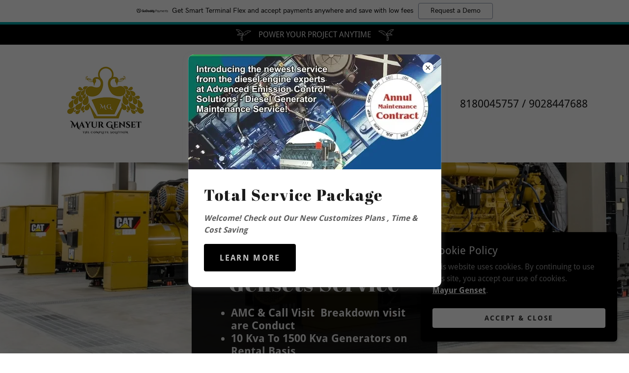

--- FILE ---
content_type: text/html;charset=utf-8
request_url: https://mayurgenset.com/
body_size: 33718
content:
<!DOCTYPE html><html lang="en-IN"><head><link rel="icon" href="//img1.wsimg.com/isteam/ip/f5e782dc-c664-4132-87e8-61117e3bcc77/favicon/54c251c0-e2b6-4b29-8f58-6b11be8bc68b.jpg/:/rs=w:16,h:16,m" sizes="16x16"/><link rel="icon" href="//img1.wsimg.com/isteam/ip/f5e782dc-c664-4132-87e8-61117e3bcc77/favicon/54c251c0-e2b6-4b29-8f58-6b11be8bc68b.jpg/:/rs=w:24,h:24,m" sizes="24x24"/><link rel="icon" href="//img1.wsimg.com/isteam/ip/f5e782dc-c664-4132-87e8-61117e3bcc77/favicon/54c251c0-e2b6-4b29-8f58-6b11be8bc68b.jpg/:/rs=w:32,h:32,m" sizes="32x32"/><link rel="icon" href="//img1.wsimg.com/isteam/ip/f5e782dc-c664-4132-87e8-61117e3bcc77/favicon/54c251c0-e2b6-4b29-8f58-6b11be8bc68b.jpg/:/rs=w:48,h:48,m" sizes="48x48"/><link rel="icon" href="//img1.wsimg.com/isteam/ip/f5e782dc-c664-4132-87e8-61117e3bcc77/favicon/54c251c0-e2b6-4b29-8f58-6b11be8bc68b.jpg/:/rs=w:64,h:64,m" sizes="64x64"/><meta charSet="utf-8"/><meta http-equiv="X-UA-Compatible" content="IE=edge"/><meta name="viewport" content="width=device-width, initial-scale=1"/><title>MAYUR GENSET</title><meta name="description" content="Generator dealers in Pune.
Generator Rental services in Pune
10kva to 625kva Genset range
Mobile genset van 
Generator maintenance services (AMC)
"/><meta name="author" content="MAYUR GENSET"/><meta name="generator" content="Starfield Technologies; Go Daddy Website Builder 8.0.0000"/><link rel="manifest" href="/manifest.webmanifest"/><link rel="apple-touch-icon" sizes="57x57" href="//img1.wsimg.com/isteam/ip/f5e782dc-c664-4132-87e8-61117e3bcc77/logo.png/:/rs=w:57,h:57,m"/><link rel="apple-touch-icon" sizes="60x60" href="//img1.wsimg.com/isteam/ip/f5e782dc-c664-4132-87e8-61117e3bcc77/logo.png/:/rs=w:60,h:60,m"/><link rel="apple-touch-icon" sizes="72x72" href="//img1.wsimg.com/isteam/ip/f5e782dc-c664-4132-87e8-61117e3bcc77/logo.png/:/rs=w:72,h:72,m"/><link rel="apple-touch-icon" sizes="114x114" href="//img1.wsimg.com/isteam/ip/f5e782dc-c664-4132-87e8-61117e3bcc77/logo.png/:/rs=w:114,h:114,m"/><link rel="apple-touch-icon" sizes="120x120" href="//img1.wsimg.com/isteam/ip/f5e782dc-c664-4132-87e8-61117e3bcc77/logo.png/:/rs=w:120,h:120,m"/><link rel="apple-touch-icon" sizes="144x144" href="//img1.wsimg.com/isteam/ip/f5e782dc-c664-4132-87e8-61117e3bcc77/logo.png/:/rs=w:144,h:144,m"/><link rel="apple-touch-icon" sizes="152x152" href="//img1.wsimg.com/isteam/ip/f5e782dc-c664-4132-87e8-61117e3bcc77/logo.png/:/rs=w:152,h:152,m"/><link rel="apple-touch-icon" sizes="180x180" href="//img1.wsimg.com/isteam/ip/f5e782dc-c664-4132-87e8-61117e3bcc77/logo.png/:/rs=w:180,h:180,m"/><meta property="og:url" content="https://mayurgenset.com/"/>
<meta property="og:site_name" content="MAYUR GENSET"/>
<meta property="og:title" content="MAYUR GENSET"/>
<meta property="og:description" content="AMC &amp; Call Visit  Breakdown visit are Conduct
10 Kva To 1500 Kva Generators on Rental Basis
All Type Of Genset Repair &amp; Service"/>
<meta property="og:type" content="website"/>
<meta property="og:image" content="https://img1.wsimg.com/isteam/ip/f5e782dc-c664-4132-87e8-61117e3bcc77/wallpaperflare.com_wallpaper%20(2).jpg"/>
<meta property="og:locale" content="en_IN"/>
<meta name="twitter:card" content="summary"/>
<meta name="twitter:title" content="MAYUR GENSET"/>
<meta name="twitter:description" content="PUNE&#39;S Leading Diesel Generator Service &amp; Rental Gensets Service"/>
<meta name="twitter:image" content="https://img1.wsimg.com/isteam/ip/f5e782dc-c664-4132-87e8-61117e3bcc77/wallpaperflare.com_wallpaper%20(2).jpg"/>
<meta name="twitter:image:alt" content="MAYUR GENSET"/>
<meta name="theme-color" content="#000000"/><style data-inline-fonts>/* latin-ext */
@font-face {
  font-family: 'Abril Fatface';
  font-style: normal;
  font-weight: 400;
  font-display: swap;
  src: url(https://img1.wsimg.com/gfonts/s/abrilfatface/v25/zOL64pLDlL1D99S8g8PtiKchq-lmjdLh.woff2) format('woff2');
  unicode-range: U+0100-02BA, U+02BD-02C5, U+02C7-02CC, U+02CE-02D7, U+02DD-02FF, U+0304, U+0308, U+0329, U+1D00-1DBF, U+1E00-1E9F, U+1EF2-1EFF, U+2020, U+20A0-20AB, U+20AD-20C0, U+2113, U+2C60-2C7F, U+A720-A7FF;
}
/* latin */
@font-face {
  font-family: 'Abril Fatface';
  font-style: normal;
  font-weight: 400;
  font-display: swap;
  src: url(https://img1.wsimg.com/gfonts/s/abrilfatface/v25/zOL64pLDlL1D99S8g8PtiKchq-dmjQ.woff2) format('woff2');
  unicode-range: U+0000-00FF, U+0131, U+0152-0153, U+02BB-02BC, U+02C6, U+02DA, U+02DC, U+0304, U+0308, U+0329, U+2000-206F, U+20AC, U+2122, U+2191, U+2193, U+2212, U+2215, U+FEFF, U+FFFD;
}

/* latin */
@font-face {
  font-family: 'Droid Sans';
  font-style: normal;
  font-weight: 400;
  font-display: swap;
  src: url(https://img1.wsimg.com/gfonts/s/droidsans/v19/SlGVmQWMvZQIdix7AFxXkHNSbQ.woff2) format('woff2');
  unicode-range: U+0000-00FF, U+0131, U+0152-0153, U+02BB-02BC, U+02C6, U+02DA, U+02DC, U+0304, U+0308, U+0329, U+2000-206F, U+20AC, U+2122, U+2191, U+2193, U+2212, U+2215, U+FEFF, U+FFFD;
}
/* latin */
@font-face {
  font-family: 'Droid Sans';
  font-style: normal;
  font-weight: 700;
  font-display: swap;
  src: url(https://img1.wsimg.com/gfonts/s/droidsans/v19/SlGWmQWMvZQIdix7AFxXmMh3eDs1Zw.woff2) format('woff2');
  unicode-range: U+0000-00FF, U+0131, U+0152-0153, U+02BB-02BC, U+02C6, U+02DA, U+02DC, U+0304, U+0308, U+0329, U+2000-206F, U+20AC, U+2122, U+2191, U+2193, U+2212, U+2215, U+FEFF, U+FFFD;
}
</style><style>.x{-ms-text-size-adjust:100%;-webkit-text-size-adjust:100%;-webkit-tap-highlight-color:rgba(0,0,0,0);margin:0;box-sizing:border-box}.x *,.x :after,.x :before{box-sizing:inherit}.x-el a[href^="mailto:"]:not(.x-el),.x-el a[href^="tel:"]:not(.x-el){color:inherit;font-size:inherit;text-decoration:inherit}.x-el-article,.x-el-aside,.x-el-details,.x-el-figcaption,.x-el-figure,.x-el-footer,.x-el-header,.x-el-hgroup,.x-el-main,.x-el-menu,.x-el-nav,.x-el-section,.x-el-summary{display:block}.x-el-audio,.x-el-canvas,.x-el-progress,.x-el-video{display:inline-block;vertical-align:baseline}.x-el-audio:not([controls]){display:none;height:0}.x-el-template{display:none}.x-el-a{background-color:transparent;color:inherit}.x-el-a:active,.x-el-a:hover{outline:0}.x-el-abbr[title]{border-bottom:1px dotted}.x-el-b,.x-el-strong{font-weight:700}.x-el-dfn{font-style:italic}.x-el-mark{background:#ff0;color:#000}.x-el-small{font-size:80%}.x-el-sub,.x-el-sup{font-size:75%;line-height:0;position:relative;vertical-align:baseline}.x-el-sup{top:-.5em}.x-el-sub{bottom:-.25em}.x-el-img{vertical-align:middle;border:0}.x-el-svg:not(:root){overflow:hidden}.x-el-figure{margin:0}.x-el-hr{box-sizing:content-box;height:0}.x-el-pre{overflow:auto}.x-el-code,.x-el-kbd,.x-el-pre,.x-el-samp{font-family:monospace,monospace;font-size:1em}.x-el-button,.x-el-input,.x-el-optgroup,.x-el-select,.x-el-textarea{color:inherit;font:inherit;margin:0}.x-el-button{overflow:visible}.x-el-button,.x-el-select{text-transform:none}.x-el-button,.x-el-input[type=button],.x-el-input[type=reset],.x-el-input[type=submit]{-webkit-appearance:button;cursor:pointer}.x-el-button[disabled],.x-el-input[disabled]{cursor:default}.x-el-button::-moz-focus-inner,.x-el-input::-moz-focus-inner{border:0;padding:0}.x-el-input{line-height:normal}.x-el-input[type=checkbox],.x-el-input[type=radio]{box-sizing:border-box;padding:0}.x-el-input[type=number]::-webkit-inner-spin-button,.x-el-input[type=number]::-webkit-outer-spin-button{height:auto}.x-el-input[type=search]{-webkit-appearance:textfield;box-sizing:content-box}.x-el-input[type=search]::-webkit-search-cancel-button,.x-el-input[type=search]::-webkit-search-decoration{-webkit-appearance:none}.x-el-textarea{border:0}.x-el-fieldset{border:1px solid silver;margin:0 2px;padding:.35em .625em .75em}.x-el-legend{border:0;padding:0}.x-el-textarea{overflow:auto}.x-el-optgroup{font-weight:700}.x-el-table{border-collapse:collapse;border-spacing:0}.x-el-td,.x-el-th{padding:0}.x{-webkit-font-smoothing:antialiased}.x-el-hr{border:0}.x-el-fieldset,.x-el-input,.x-el-select,.x-el-textarea{margin-top:0;margin-bottom:0}.x-el-fieldset,.x-el-input[type=email],.x-el-input[type=text],.x-el-textarea{width:100%}.x-el-input,.x-el-label{vertical-align:middle}.x-el-input{border-style:none;padding:.5em}.x-el-select:not([multiple]){vertical-align:middle}.x-el-textarea{line-height:1.75;padding:.5em}.x-el.d-none{display:none!important}.sideline-footer{margin-top:auto}.disable-scroll{touch-action:none;overflow:hidden;position:fixed;max-width:100vw}@keyframes loaderscale{0%{transform:scale(1);opacity:1}45%{transform:scale(.1);opacity:.7}80%{transform:scale(1);opacity:1}}.x-loader svg{display:inline-block}.x-loader svg:first-child{animation:loaderscale .75s cubic-bezier(.2,.68,.18,1.08) -.24s infinite}.x-loader svg:nth-child(2){animation:loaderscale .75s cubic-bezier(.2,.68,.18,1.08) -.12s infinite}.x-loader svg:nth-child(3){animation:loaderscale .75s cubic-bezier(.2,.68,.18,1.08) 0s infinite}.x-icon>svg{transition:transform .33s ease-in-out}.x-icon>svg.rotate-90{transform:rotate(-90deg)}.x-icon>svg.rotate90{transform:rotate(90deg)}.x-icon>svg.rotate-180{transform:rotate(-180deg)}.x-icon>svg.rotate180{transform:rotate(180deg)}.x-rt ol,.x-rt ul{text-align:left}.x-rt p{margin:0}.mte-inline-block{display:inline-block}@media only screen and (min-device-width:1025px){:root select,_::-webkit-full-page-media,_:future{font-family:sans-serif!important}}

</style>
<style>/*
Copyright (c) 2011, Copyright (c) 2011, TypeTogether (www.type-together.com), with Reserved Font Names "Abril" and "Abril Fatface"

This Font Software is licensed under the SIL Open Font License, Version 1.1.
This license is copied below, and is also available with a FAQ at: http://scripts.sil.org/OFL

—————————————————————————————-
SIL OPEN FONT LICENSE Version 1.1 - 26 February 2007
—————————————————————————————-
*/

/*
Copyright 2006 Google Inc. All Rights Reserved.

Licensed under the Apache License, Version 2.0 (the "License");
you may not use this file except in compliance with the License.
You may obtain a copy of the License at

    http://www.apache.org/licenses/LICENSE-2.0

Unless required by applicable law or agreed to in writing, software
distributed under the License is distributed on an "AS IS" BASIS,
WITHOUT WARRANTIES OR CONDITIONS OF ANY KIND, either express or implied.
See the License for the specific language governing permissions and
limitations under the License.
*/
</style>
<style data-glamor="cxs-default-sheet">.x .c1-1{letter-spacing:normal}.x .c1-2{text-transform:none}.x .c1-3{background-color:rgb(255, 255, 255)}.x .c1-4{width:100%}.x .c1-5 > div{position:relative}.x .c1-6 > div{overflow:hidden}.x .c1-7 > div{margin-top:auto}.x .c1-8 > div{margin-right:auto}.x .c1-9 > div{margin-bottom:auto}.x .c1-a > div{margin-left:auto}.x .c1-b{font-family:'Droid Sans', arial, sans-serif}.x .c1-c{font-size:16px}.x .c1-h{padding-top:56px}.x .c1-i{padding-bottom:56px}.x .c1-j{overflow:hidden}.x .c1-k{padding:0px !important}.x .c1-n{display:block}.x .c1-p{background-color:rgb(0, 0, 0)}.x .c1-q{padding-top:4px}.x .c1-r{padding-bottom:4px}.x .c1-s{transition:all .5s}.x .c1-t{position:relative}.x .c1-u{z-index:1}.x .c1-x{text-decoration:none}.x .c1-y{cursor:pointer}.x .c1-z{margin-left:auto}.x .c1-10{margin-right:auto}.x .c1-11{padding-left:24px}.x .c1-12{padding-right:24px}.x .c1-13{max-width:100%}.x .c1-14{display:flex}.x .c1-15{align-items:center}.x .c1-16{justify-content:center}.x .c1-1b{color:rgb(226, 226, 226)}.x .c1-1c{width:40px}.x .c1-1d{max-height:33px}.x .c1-1f{padding-left:8px}.x .c1-1g{padding-right:8px}.x .c1-1h{word-wrap:break-word}.x .c1-1i{overflow-wrap:break-word}.x .c1-1j{line-height:1.5}.x .c1-1k{margin-top:0}.x .c1-1l{margin-bottom:0}.x .c1-1m{text-wrap:pretty}.x .c1-1n{text-align:center}.x .c1-1o{font-weight:400}.x .c1-1q{display:none}.x .c1-1r{flex-direction:row}.x .c1-1s{justify-content:space-between}.x .c1-1t{padding-top:24px}.x .c1-1u{padding-bottom:24px}.x .c1-1v{letter-spacing:2px}.x .c1-1w{display:inline-block}.x .c1-1x{font-family:'Abril Fatface', Georgia, serif}.x .c1-1y{text-align:left}.x .c1-1z{flex-basis:50%}.x .c1-24{letter-spacing:inherit}.x .c1-25{text-transform:inherit}.x .c1-26{display:inline}.x .c1-27{border-top:0px}.x .c1-28{border-right:0px}.x .c1-29{border-bottom:0px}.x .c1-2a{border-left:0px}.x .c1-2b{width:auto}.x .c1-2c{color:rgb(0, 0, 0)}.x .c1-2d{font-weight:inherit}.x .c1-2e:hover{color:rgb(48, 48, 48)}.x .c1-2f:active{color:rgb(0, 0, 0)}.x .c1-2g{padding-top:0px}.x .c1-2h{padding-right:0px}.x .c1-2i{padding-bottom:0px}.x .c1-2j{padding-left:0px}.x .c1-2k{[object -object]:0px}.x .c1-2m{vertical-align:middle}.x .c1-2n{aspect-ratio:1.3636363636363635 / 1}.x .c1-2o{object-fit:contain}.x .c1-2p{height:80px}.x .c1-2q{background-color:transparent}.x .c1-2r{transition:max-height .5s}.x .c1-2s{border-radius:0px}.x .c1-3b{justify-content:flex-end}.x .c1-3c a{text-decoration:none}.x .c1-3d{text-align:right}.x .c1-3e{color:rgb(27, 27, 27)}.x .c1-3f{font-size:22px}.x .c1-3k{color:inherit}.x .c1-3l:hover{color:currentColor}.x .c1-3m:active{color:currentColor}.x .c1-3o{flex-direction:column}.x .c1-3p{flex-grow:1}.x .c1-3q{flex-basis:100%}.x .c1-3r{padding-top:16px}.x .c1-3s{padding-bottom:16px}.x .c1-3t{background-color:rgb(246, 246, 246)}.x .c1-3u{box-sizing:border-box}.x .c1-3v{flex-wrap:nowrap}.x .c1-3w{margin-right:-0px}.x .c1-3x{margin-bottom:-0px}.x .c1-3y{margin-left:-0px}.x .c1-43{flex-shrink:0}.x .c1-44{flex-basis:10%}.x .c1-45{max-width:10%}.x .c1-46{padding-right:0px}.x .c1-47{padding-bottom:0px}.x .c1-48{padding-left:0px}.x .c1-4d{flex-shrink:1}.x .c1-4e{flex-basis:80%}.x .c1-4f{max-width:80%}.x .c1-4g{margin-left:8px}.x .c1-4h{margin-right:8px}.x .c1-4i{color:rgb(21, 21, 21)}.x .c1-4j{background-position:8.726567174500282% 67.91303551715353%}.x .c1-4k{min-height:500px}.x .c1-4l{justify-content:flex-start}.x .c1-4m{background-size:cover}.x .c1-4n{background-blend-mode:normal}.x .c1-4o{background-repeat:no-repeat}.x .c1-4p{text-shadow:none}.x .c1-5b{background-attachment:unset}.x .c1-5h{margin-left:0px}.x .c1-5i{margin-right:0px}.x .c1-5j{padding-top:40px}.x .c1-5k{padding-bottom:40px}.x .c1-5r{padding-left:16px}.x .c1-5s{padding-right:16px}.x .c1-5t{background-color:rgba(0, 0, 0, 0.9)}.x .c1-5x{width:inherit}.x .c1-5y{line-height:1.2}.x .c1-5z{white-space:pre-line}.x .c1-60{font-size:32px}.x .c1-65{word-wrap:normal !important}.x .c1-66{overflow-wrap:normal !important}.x .c1-67{visibility:hidden}.x .c1-68{position:absolute}.x .c1-69{overflow:visible}.x .c1-6a{left:0px}.x .c1-6b{font-size:28px}.x .c1-6g > p{margin-top:0}.x .c1-6h > p{margin-right:0}.x .c1-6i > p{margin-bottom:0}.x .c1-6j > p{margin-left:0}.x .c1-6k{font-size:inherit !important}.x .c1-6l{font-weight:700}.x .c1-6m{line-height:inherit}.x .c1-6n{font-style:italic}.x .c1-6o{text-decoration:line-through}.x .c1-6p{text-decoration:underline}.x .c1-6q{letter-spacing:unset}.x .c1-6r{text-transform:unset}.x .c1-6s{padding:0 !important}.x .c1-6t{margin:0 !important}.x .c1-6u{flex-wrap:wrap}.x .c1-6v{margin-right:-12px}.x .c1-6w{margin-bottom:-24px}.x .c1-6x{margin-left:-12px}.x .c1-6y{padding-right:12px}.x .c1-6z{padding-left:12px}.x .c1-70{flex:1}.x .c1-74{margin-left:-24px}.x .c1-75{margin-right:-24px}.x .c1-78{height:100%}.x .c1-79{border-width:0 !important}.x .c1-7a{aspect-ratio:1 / 1}.x .c1-7b{object-fit:cover}.x .c1-7c{align-items:stretch}.x .c1-7i{line-height:1.25}.x .c1-7q{height:auto}.x .c1-7r{margin-top:24px}.x .c1-7s{color:rgb(94, 94, 94)}.x .c1-7t{margin-top:32px}.x .c1-7u{letter-spacing:0.143em}.x .c1-7v{text-transform:uppercase}.x .c1-7w{border-style:none}.x .c1-7x{display:inline-flex}.x .c1-7y{padding-left:32px}.x .c1-7z{padding-right:32px}.x .c1-80{padding-top:8px}.x .c1-81{padding-bottom:8px}.x .c1-82{min-height:56px}.x .c1-83{border-radius:4px}.x .c1-84{color:rgb(198, 198, 198)}.x .c1-85:hover{background-color:rgb(0, 0, 0)}.x .c1-87{line-height:1.4}.x .c1-88{margin-bottom:40px}.x .c1-89{font-size:unset}.x .c1-8a{font-family:unset}.x .c1-8b{line-height:0px}.x .c1-8c{border-color:rgb(218, 218, 218)}.x .c1-8d{border-bottom-width:2px}.x .c1-8e{border-style:solid}.x .c1-8f{width:50px}.x .c1-8g{padding-bottom:48px}.x .c1-8i{align-self:flex-start}.x .c1-8m{order:-1}.x .c1-8p{max-height:620px}.x .c1-8q{padding-bottom:51.5%}.x .c1-8r{pointer-events:auto}.x .c1-8s{top:0}.x .c1-8t{bottom:0}.x .c1-8u > *{max-width:100%}.x .c1-8v > :nth-child(n){margin-bottom:24px}.x .c1-8w  > :last-child{margin-bottom:0 !important}.x .c1-8z > p > ol{text-align:left}.x .c1-90 > p > ol{display:block}.x .c1-91 > p > ol{padding-left:1.3em}.x .c1-92 > p > ol{margin-left:16px}.x .c1-93 > p > ol{margin-right:16px}.x .c1-94 > p > ol{margin-top:auto}.x .c1-95 > p > ol{margin-bottom:auto}.x .c1-96 > p > ol{text-wrap:pretty}.x .c1-97 > p > ul{text-align:left}.x .c1-98 > p > ul{display:block}.x .c1-99 > p > ul{padding-left:1.3em}.x .c1-9a > p > ul{margin-left:16px}.x .c1-9b > p > ul{margin-right:16px}.x .c1-9c > p > ul{margin-top:auto}.x .c1-9d > p > ul{margin-bottom:auto}.x .c1-9e > p > ul{text-wrap:pretty}.x .c1-9f > ul{text-align:left}.x .c1-9g > ul{display:block}.x .c1-9h > ul{padding-left:1.3em}.x .c1-9i > ul{margin-left:16px}.x .c1-9j > ul{margin-right:16px}.x .c1-9k > ul{margin-top:auto}.x .c1-9l > ul{margin-bottom:auto}.x .c1-9m > ul{text-wrap:pretty}.x .c1-9n > ol{text-align:left}.x .c1-9o > ol{display:block}.x .c1-9p > ol{padding-left:1.3em}.x .c1-9q > ol{margin-left:16px}.x .c1-9r > ol{margin-right:16px}.x .c1-9s > ol{margin-top:auto}.x .c1-9t > ol{margin-bottom:auto}.x .c1-9u > ol{text-wrap:pretty}.x .c1-9v{color:rgb(87, 87, 87)}.x .c1-9w{flex-direction:row-reverse}.x .c1-9x{padding-bottom:56.25%}.x .c1-9y{padding-bottom:177.77777777777777%}.x .c1-9z{border-color:rgb(226, 226, 226)}.x .c1-a4{padding-bottom:100%}.x .c1-a5{flex-grow:0}.x .c1-a6{aspect-ratio:1.1928934010152283 / 1}.x .c1-a8{aspect-ratio:1.778642936596218 / 1}.x .c1-a9 > :nth-child(n){margin-bottom:0px}.x .c1-ab{margin-bottom:24px}.x .c1-ad{aspect-ratio:1.33}.x .c1-ag{aspect-ratio:1}.x .c1-ah{padding-bottom:0px !important}.x .c1-aj{margin-top:16px}.x .c1-ak{color:white}.x .c1-al{height:70px}.x .c1-am{width:50px}.x .c1-an{background:rgba(0, 0, 0, 0.5)}.x .c1-ao{outline:none}.x .c1-ap{right:0px}.x .c1-aq{opacity:0}.x .c1-ar{transition:opacity 0.5s}.x .c1-as:hover{opacity:1}.x .c1-at{color:rgb(255, 255, 255)}.x .c1-au{font-size:14px}.x .c1-av{transform:translateY(-50%)}.x .c1-aw{background-color:rgba(22, 22, 22, 0.25)}.x .c1-ax{margin-top:300px}.x .c1-ay:hover{background-color:rgba(22, 22, 22, 0.5)}.x .c1-az:active{background-color:rgba(22, 22, 22, 0.5)}.x .c1-b9{aspect-ratio:0.9972 / 1}.x .c1-ba{max-height:100%}.x .c1-bc{aspect-ratio:1.5467625899280575 / 1}.x .c1-bd{aspect-ratio:1.3333333333333333 / 1}.x .c1-be{aspect-ratio:1.8484848484848484 / 1}.x .c1-bf{aspect-ratio:0.9296482412060302 / 1}.x .c1-bg{aspect-ratio:3.8684210526315788 / 1}.x .c1-bh{aspect-ratio:0.9983792544570502 / 1}.x .c1-bi{aspect-ratio:2.2346368715083798 / 1}.x .c1-bj{aspect-ratio:1.0294117647058822 / 1}.x .c1-bm{border-radius:50%}.x .c1-bn{min-height:300px}.x .c1-bx{font-family:Helvetica Neue, Helvetica, Arial, sans-serif}.x .c1-by{background-color:rgb(69, 90, 100)}.x .c1-bz{max-width:88%}.x .c1-c0 > span{color:rgb(255, 255, 255)}.x .c1-c1{border-top-width:0px}.x .c1-c2{border-right-width:0px}.x .c1-c3{border-bottom-width:0px}.x .c1-c4{border-left-width:0px}.x .c1-c5:hover{background-color:rgb(79, 102, 114)}.x .c1-c6:hover:after{display:none}.x .c1-c7:after{display:none}.x .c1-c8:active{background-color:rgb(69, 90, 100)}.x .c1-cd{margin-left:-8px}.x .c1-ce{width:24px}.x .c1-cf{height:24px}.x .c1-cg{top:50%}.x .c1-ch{right:auto}.x .c1-ci{line-height:0}.x .c1-cj > img{display:block}.x .c1-ck{margin-left:calc(24px + 8px)}.x .c1-cl > :last-child{margin-bottom:0}.x .c1-cn{height:inherit}.x .c1-co{z-index:2}.x .c1-cp{transform:translate3d(-120%,0,0)}.x .c1-cq{transition:transform .8s ease, opacity .1s}.x .c1-cr{align-items:flex-start}.x .c1-cs{overflow-y:auto}.x .c1-ct{max-width:1200px}.x .c1-cu{border-top-width:1px}.x .c1-cv{border-right-width:1px}.x .c1-cw{border-bottom-width:1px}.x .c1-cx{border-left-width:1px}.x .c1-cy{border-radius:4px}.x .c1-cz{padding-top:23px}.x .c1-d0{padding-bottom:7px}.x .c1-d1{color:rgb(71, 71, 71)}.x .c1-d2::placeholder{color:inherit}.x .c1-d3:focus{outline:none}.x .c1-d4:focus{box-shadow:inset 0 0 0 1px currentColor}.x .c1-d5:focus + label{font-size:12px}.x .c1-d6:focus + label{top:8px}.x .c1-d7:focus + label{color:rgb(0, 0, 0)}.x .c1-d8:not([value=""]) + label{font-size:12px}.x .c1-d9:not([value=""]) + label{top:8px}.x .c1-da:not([value=""]) + label{color:rgb(0, 0, 0)}.x .c1-db::-webkit-input-placeholder{color:inherit}.x .c1-dd{top:33%}.x .c1-de{left:16px}.x .c1-df{transition:all .15s ease}.x .c1-dg{pointer-events:none}.x .c1-dh{resize:vertical}.x .c1-di{color:rgb(89, 89, 89)}.x .c1-dj{font-size:12px}.x .c1-do{width:fit-content}.x .c1-dp:hover{cursor:pointer}.x .c1-ds{min-height:inherit}.x .c1-dt > *{flex-grow:1}.x .c1-du > *{min-height:inherit}.x .c1-dv{order:initial}.x .c1-e0{position:absolute !important}.x .c1-e1{transform:translate3d(0,0,0)}.x .c1-e2{left:56px}.x .c1-e3{top:8px}.x .c1-e4{min-height:40px}.x .c1-e8{margin-left:-4px}.x .c1-e9{width:18px}.x .c1-ea{height:18px}.x .c1-eb{margin-left:calc(18px + 8px)}.x .c1-ec{padding-top:32px}.x .c1-ed{padding-bottom:32px}.x .c1-ee{border-top-style:solid}.x .c1-ef{flex-grow:3}.x .c1-ei{color:rgb(82, 82, 82)}.x .c1-ek{padding-left:none}.x .c1-el{padding-right:none}.x .c1-em{row-gap:0px}.x .c1-en{column-gap:0px}.x .c1-eo [data-typography]{color:inherit}.x .c1-ep{padding-top:6px}.x .c1-eq{padding-right:6px}.x .c1-er{padding-bottom:6px}.x .c1-es{padding-left:6px}.x .c1-eu{margin-bottom:4px}.x .c1-ev{position:fixed}.x .c1-ew{z-index:10003}.x .c1-ex{background-color:rgba(0, 0, 0, 0.6)}.x .c1-fc{box-shadow:0 4px 12px 0 rgba(117,117,117,0.4)}.x .c1-fd{max-height:90vh}.x .c1-fe{height:max-content}.x .c1-ff{border-radius:12px}.x .c1-fg{max-width:515px}.x .c1-fx{padding-right:4px}.x .c1-fy{padding-left:4px}.x .c1-fz{height:22px}.x .c1-g0{width:22px}.x .c1-g1{align-self:center}.x .c1-g2 > *:not(:last-child){margin-bottom:0px}.x .c1-g6{aspect-ratio:2.2 / 1}.x .c1-g7 > *:not(:last-child){margin-bottom:16px}.x .c1-g8{z-index:10000}.x .c1-g9{transition:all 1s ease-in}.x .c1-ga{box-shadow:0 2px 6px 0px rgba(0,0,0,0.3)}.x .c1-gb{contain:content}.x .c1-gc{bottom:-500px}.x .c1-gi{max-height:300px}.x .c1-gj{color:rgb(145, 145, 145)}.x .c1-gl:hover{color:rgb(198, 198, 198)}.x .c1-gm:active{color:rgb(255, 255, 255)}.x .c1-gn{word-break:break-word}.x .c1-go{color:rgb(48, 48, 48)}.x .c1-gp:nth-child(2){margin-left:24px}.x .c1-gq:hover{background-color:rgb(255, 255, 255)}.x .c1-gr{right:24px}.x .c1-gs{bottom:24px}.x .c1-gt{z-index:9999}.x .c1-gu{width:65px}.x .c1-gv{height:65px}</style>
<style data-glamor="cxs-media-sheet">@media (max-width: 450px){.x .c1-4q{background-image:url("//img1.wsimg.com/isteam/ip/f5e782dc-c664-4132-87e8-61117e3bcc77/wallpaperflare.com_wallpaper%20(2).jpg/:/cr=t:23.19%25,l:15.91%25,w:58.14%25,h:58.14%25/rs=w:450,m")}}@media (max-width: 450px) and (-webkit-min-device-pixel-ratio: 2), (max-width: 450px) and (min-resolution: 192dpi){.x .c1-4r{background-image:url("//img1.wsimg.com/isteam/ip/f5e782dc-c664-4132-87e8-61117e3bcc77/wallpaperflare.com_wallpaper%20(2).jpg/:/cr=t:23.19%25,l:15.91%25,w:58.14%25,h:58.14%25/rs=w:900,m")}}@media (max-width: 450px) and (-webkit-min-device-pixel-ratio: 3), (max-width: 450px) and (min-resolution: 288dpi){.x .c1-4s{background-image:url("//img1.wsimg.com/isteam/ip/f5e782dc-c664-4132-87e8-61117e3bcc77/wallpaperflare.com_wallpaper%20(2).jpg/:/cr=t:23.19%25,l:15.91%25,w:58.14%25,h:58.14%25/rs=w:1350,m")}}@media (min-width: 451px) and (max-width: 767px){.x .c1-4t{background-image:url("//img1.wsimg.com/isteam/ip/f5e782dc-c664-4132-87e8-61117e3bcc77/wallpaperflare.com_wallpaper%20(2).jpg/:/cr=t:23.19%25,l:15.91%25,w:58.14%25,h:58.14%25/rs=w:767,m")}}@media (min-width: 451px) and (max-width: 767px) and (-webkit-min-device-pixel-ratio: 2), (min-width: 451px) and (max-width: 767px) and (min-resolution: 192dpi){.x .c1-4u{background-image:url("//img1.wsimg.com/isteam/ip/f5e782dc-c664-4132-87e8-61117e3bcc77/wallpaperflare.com_wallpaper%20(2).jpg/:/cr=t:23.19%25,l:15.91%25,w:58.14%25,h:58.14%25/rs=w:1534,m")}}@media (min-width: 451px) and (max-width: 767px) and (-webkit-min-device-pixel-ratio: 3), (min-width: 451px) and (max-width: 767px) and (min-resolution: 288dpi){.x .c1-4v{background-image:url("//img1.wsimg.com/isteam/ip/f5e782dc-c664-4132-87e8-61117e3bcc77/wallpaperflare.com_wallpaper%20(2).jpg/:/cr=t:23.19%25,l:15.91%25,w:58.14%25,h:58.14%25/rs=w:2301,m")}}@media (min-width: 768px) and (max-width: 1023px){.x .c1-4w{background-image:url("//img1.wsimg.com/isteam/ip/f5e782dc-c664-4132-87e8-61117e3bcc77/wallpaperflare.com_wallpaper%20(2).jpg/:/cr=t:23.19%25,l:15.91%25,w:58.14%25,h:58.14%25/rs=w:1023,m")}}@media (min-width: 768px) and (max-width: 1023px) and (-webkit-min-device-pixel-ratio: 2), (min-width: 768px) and (max-width: 1023px) and (min-resolution: 192dpi){.x .c1-4x{background-image:url("//img1.wsimg.com/isteam/ip/f5e782dc-c664-4132-87e8-61117e3bcc77/wallpaperflare.com_wallpaper%20(2).jpg/:/cr=t:23.19%25,l:15.91%25,w:58.14%25,h:58.14%25/rs=w:2046,m")}}@media (min-width: 768px) and (max-width: 1023px) and (-webkit-min-device-pixel-ratio: 3), (min-width: 768px) and (max-width: 1023px) and (min-resolution: 288dpi){.x .c1-4y{background-image:url("//img1.wsimg.com/isteam/ip/f5e782dc-c664-4132-87e8-61117e3bcc77/wallpaperflare.com_wallpaper%20(2).jpg/:/cr=t:23.19%25,l:15.91%25,w:58.14%25,h:58.14%25/rs=w:3069,m")}}@media (min-width: 1024px) and (max-width: 1279px){.x .c1-4z{background-image:url("//img1.wsimg.com/isteam/ip/f5e782dc-c664-4132-87e8-61117e3bcc77/wallpaperflare.com_wallpaper%20(2).jpg/:/cr=t:23.19%25,l:15.91%25,w:58.14%25,h:58.14%25/rs=w:1279,m")}}@media (min-width: 1024px) and (max-width: 1279px) and (-webkit-min-device-pixel-ratio: 2), (min-width: 1024px) and (max-width: 1279px) and (min-resolution: 192dpi){.x .c1-50{background-image:url("//img1.wsimg.com/isteam/ip/f5e782dc-c664-4132-87e8-61117e3bcc77/wallpaperflare.com_wallpaper%20(2).jpg/:/cr=t:23.19%25,l:15.91%25,w:58.14%25,h:58.14%25/rs=w:2558,m")}}@media (min-width: 1024px) and (max-width: 1279px) and (-webkit-min-device-pixel-ratio: 3), (min-width: 1024px) and (max-width: 1279px) and (min-resolution: 288dpi){.x .c1-51{background-image:url("//img1.wsimg.com/isteam/ip/f5e782dc-c664-4132-87e8-61117e3bcc77/wallpaperflare.com_wallpaper%20(2).jpg/:/cr=t:23.19%25,l:15.91%25,w:58.14%25,h:58.14%25/rs=w:3837,m")}}@media (min-width: 1280px) and (max-width: 1535px){.x .c1-52{background-image:url("//img1.wsimg.com/isteam/ip/f5e782dc-c664-4132-87e8-61117e3bcc77/wallpaperflare.com_wallpaper%20(2).jpg/:/cr=t:23.19%25,l:15.91%25,w:58.14%25,h:58.14%25/rs=w:1535,m")}}@media (min-width: 1280px) and (max-width: 1535px) and (-webkit-min-device-pixel-ratio: 2), (min-width: 1280px) and (max-width: 1535px) and (min-resolution: 192dpi){.x .c1-53{background-image:url("//img1.wsimg.com/isteam/ip/f5e782dc-c664-4132-87e8-61117e3bcc77/wallpaperflare.com_wallpaper%20(2).jpg/:/cr=t:23.19%25,l:15.91%25,w:58.14%25,h:58.14%25/rs=w:3070,m")}}@media (min-width: 1280px) and (max-width: 1535px) and (-webkit-min-device-pixel-ratio: 3), (min-width: 1280px) and (max-width: 1535px) and (min-resolution: 288dpi){.x .c1-54{background-image:url("//img1.wsimg.com/isteam/ip/f5e782dc-c664-4132-87e8-61117e3bcc77/wallpaperflare.com_wallpaper%20(2).jpg/:/cr=t:23.19%25,l:15.91%25,w:58.14%25,h:58.14%25/rs=w:4605,m")}}@media (min-width: 1536px) and (max-width: 1920px){.x .c1-55{background-image:url("//img1.wsimg.com/isteam/ip/f5e782dc-c664-4132-87e8-61117e3bcc77/wallpaperflare.com_wallpaper%20(2).jpg/:/cr=t:23.19%25,l:15.91%25,w:58.14%25,h:58.14%25/rs=w:1920,m")}}@media (min-width: 1536px) and (max-width: 1920px) and (-webkit-min-device-pixel-ratio: 2), (min-width: 1536px) and (max-width: 1920px) and (min-resolution: 192dpi){.x .c1-56{background-image:url("//img1.wsimg.com/isteam/ip/f5e782dc-c664-4132-87e8-61117e3bcc77/wallpaperflare.com_wallpaper%20(2).jpg/:/cr=t:23.19%25,l:15.91%25,w:58.14%25,h:58.14%25/rs=w:3840,m")}}@media (min-width: 1536px) and (max-width: 1920px) and (-webkit-min-device-pixel-ratio: 3), (min-width: 1536px) and (max-width: 1920px) and (min-resolution: 288dpi){.x .c1-57{background-image:url("//img1.wsimg.com/isteam/ip/f5e782dc-c664-4132-87e8-61117e3bcc77/wallpaperflare.com_wallpaper%20(2).jpg/:/cr=t:23.19%25,l:15.91%25,w:58.14%25,h:58.14%25/rs=w:5760,m")}}@media (min-width: 1921px){.x .c1-58{background-image:url("//img1.wsimg.com/isteam/ip/f5e782dc-c664-4132-87e8-61117e3bcc77/wallpaperflare.com_wallpaper%20(2).jpg/:/cr=t:23.19%25,l:15.91%25,w:58.14%25,h:58.14%25/rs=w:100%25")}}@media (min-width: 1921px) and (-webkit-min-device-pixel-ratio: 2), (min-width: 1921px) and (min-resolution: 192dpi){.x .c1-59{background-image:url("//img1.wsimg.com/isteam/ip/f5e782dc-c664-4132-87e8-61117e3bcc77/wallpaperflare.com_wallpaper%20(2).jpg/:/cr=t:23.19%25,l:15.91%25,w:58.14%25,h:58.14%25/rs=w:100%25")}}@media (min-width: 1921px) and (-webkit-min-device-pixel-ratio: 3), (min-width: 1921px) and (min-resolution: 288dpi){.x .c1-5a{background-image:url("//img1.wsimg.com/isteam/ip/f5e782dc-c664-4132-87e8-61117e3bcc77/wallpaperflare.com_wallpaper%20(2).jpg/:/cr=t:23.19%25,l:15.91%25,w:58.14%25,h:58.14%25/rs=w:100%25")}}</style>
<style data-glamor="cxs-xs-sheet">@media (max-width: 767px){.x .c1-l{padding-top:40px}}@media (max-width: 767px){.x .c1-m{padding-bottom:40px}}@media (max-width: 767px){.x .c1-20{width:100%}}@media (max-width: 767px){.x .c1-21{display:flex}}@media (max-width: 767px){.x .c1-22{justify-content:center}}@media (max-width: 767px){.x .c1-2t{max-width:224px}}@media (max-width: 767px){.x .c1-2u{display:block}}@media (max-width: 767px){.x .c1-2v{max-height:110px}}@media (max-width: 767px){.x .c1-2w{margin-top:0}}@media (max-width: 767px){.x .c1-2x{margin-right:auto}}@media (max-width: 767px){.x .c1-2y{margin-bottom:0}}@media (max-width: 767px){.x .c1-2z{margin-left:auto}}@media (max-width: 767px){.x .c1-30{height:192px}}@media (max-width: 767px){.x .c1-31{width:auto}}@media (max-width: 767px){.x .c1-5l{padding-left:24px}}@media (max-width: 767px){.x .c1-5m{padding-right:24px}}@media (max-width: 767px){.x .c1-8n{margin-bottom:24px}}@media (max-width: 767px){.x .c1-8x > :nth-child(n){margin-bottom:24px}}@media (max-width: 767px){.x .c1-8y  > :last-child{margin-bottom:0 !important}}@media (max-width: 767px){.x .c1-ai{padding-bottom:0px !important}}@media (max-width: 767px){.x .c1-b6{height:80px}}@media (max-width: 767px){.x .c1-b7{padding-left:16px}}@media (max-width: 767px){.x .c1-b8{padding-right:16px}}@media (max-width: 767px){.x .c1-bb{max-height:80px}}@media (max-width: 767px){.x .c1-bk .carousel-viewport{max-width:80%}}@media (max-width: 767px){.x .c1-dc{font-size:16px}}@media (max-width: 767px){.x .c1-dq{margin-top:24px}}@media (max-width: 767px){.x .c1-dw{order:-1}}@media (max-width: 767px){.x .c1-e5{font-size:12px}}@media (max-width: 767px){.x .c1-e6{left:8px}}@media (max-width: 767px){.x .c1-e7{max-width:90%}}@media (max-width: 767px){.x .c1-fh{position:relative}}@media (max-width: 767px){.x .c1-fi{flex-direction:column}}@media (max-width: 767px){.x .c1-fj{background-color:rgb(255, 255, 255)}}@media (max-width: 767px){.x .c1-fk{box-shadow:0 4px 12px 0 rgba(117,117,117,0.4)}}@media (max-width: 767px){.x .c1-fl{padding-bottom:16px}}@media (max-width: 767px){.x .c1-fm{max-height:90vh}}@media (max-width: 767px){.x .c1-fn{border-radius:12px}}@media (max-width: 767px){.x .c1-fo{margin-top:16px}}@media (max-width: 767px){.x .c1-fp{margin-right:16px}}@media (max-width: 767px){.x .c1-fq{margin-bottom:16px}}@media (max-width: 767px){.x .c1-fr{margin-left:16px}}@media (max-width: 767px){.x .c1-fs{max-width:90vw}}</style>
<style data-glamor="cxs-sm-sheet">@media (min-width: 768px){.x .c1-d{font-size:16px}}@media (min-width: 768px){.x .c1-17{width:100%}}@media (min-width: 768px) and (max-width: 1023px){.x .c1-23{width:100%}}@media (min-width: 768px) and (max-width: 1023px){.x .c1-32{display:block}}@media (min-width: 768px) and (max-width: 1023px){.x .c1-33{max-height:80px}}@media (min-width: 768px) and (max-width: 1023px){.x .c1-34{margin-top:0}}@media (min-width: 768px) and (max-width: 1023px){.x .c1-35{margin-right:auto}}@media (min-width: 768px) and (max-width: 1023px){.x .c1-36{margin-bottom:0}}@media (min-width: 768px) and (max-width: 1023px){.x .c1-37{margin-left:auto}}@media (min-width: 768px){.x .c1-3g{font-size:22px}}@media (min-width: 768px){.x .c1-3z{margin-top:0}}@media (min-width: 768px){.x .c1-40{margin-right:-24px}}@media (min-width: 768px){.x .c1-41{margin-bottom:-48px}}@media (min-width: 768px){.x .c1-42{margin-left:-24px}}@media (min-width: 768px){.x .c1-49{padding-top:0}}@media (min-width: 768px){.x .c1-4a{padding-right:24px}}@media (min-width: 768px){.x .c1-4b{padding-bottom:48px}}@media (min-width: 768px){.x .c1-4c{padding-left:24px}}@media (min-width: 768px){.x .c1-5u{padding-left:40px}}@media (min-width: 768px){.x .c1-5v{padding-right:40px}}@media (min-width: 768px){.x .c1-5w{max-width:45%}}@media (min-width: 768px){.x .c1-61{font-size:38px}}@media (min-width: 768px){.x .c1-6c{font-size:30px}}@media (min-width: 768px){.x .c1-7d{min-height:300px}}@media (min-width: 768px){.x .c1-86{width:auto}}@media (min-width: 768px){.x .c1-8h{margin-bottom:0}}@media (min-width: 768px){.x .c1-8j{flex-basis:50%}}@media (min-width: 768px){.x .c1-8k{max-width:50%}}@media (min-width: 768px){.x .c1-8l{padding-bottom:0}}@media (min-width: 768px) and (max-width: 1023px){.x .c1-8o{margin-bottom:24px}}@media (min-width: 768px){.x .c1-a2{max-height:400px}}@media (min-width: 768px){.x .c1-a7{object-fit:cover}}@media (min-width: 768px) and (max-width: 1023px){.x .c1-ae{position:absolute}}@media (min-width: 768px) and (max-width: 1023px){.x .c1-af{position:relative}}@media (min-width: 768px){.x .c1-b0{font-size:14px}}@media (min-width: 768px){.x .c1-dk{font-size:12px}}@media (min-width: 768px){.x .c1-dr{margin-left:16px}}@media (min-width: 768px) and (max-width: 1023px){.x .c1-dx{order:-1}}@media (min-width: 768px){.x .c1-ey{position:absolute}}@media (min-width: 768px){.x .c1-ez{transform:none}}@media (min-width: 768px){.x .c1-f0{max-width:600px}}@media (min-width: 768px){.x .c1-f1{margin-top:24px}}@media (min-width: 768px){.x .c1-f2{margin-bottom:24px}}@media (min-width: 768px){.x .c1-f3{margin-left:auto}}@media (min-width: 768px){.x .c1-f4{margin-right:auto}}@media (min-width: 768px){.x .c1-f5{display:flex}}@media (min-width: 768px){.x .c1-f6{align-items:center}}@media (min-width: 768px){.x .c1-f7{pointer-events:none}}@media (min-width: 768px){.x .c1-f8{justify-content:center}}@media (min-width: 768px){.x .c1-f9:before{display:block}}@media (min-width: 768px){.x .c1-fa:before{height:90vh}}@media (min-width: 768px){.x .c1-fb:before{content:""}}@media (min-width: 768px){.x .c1-ft{pointer-events:auto}}@media (min-width: 768px){.x .c1-fu{border-radius:12px}}@media (min-width: 768px){.x .c1-fv{max-width:515px}}@media (min-width: 768px){.x .c1-g3{padding-left:0px}}@media (min-width: 768px){.x .c1-g4{padding-right:0px}}@media (min-width: 768px){.x .c1-gd{width:400px}}@media (min-width: 768px){.x .c1-ge{max-height:500px}}@media (min-width: 768px){.x .c1-gf{border-radius:7px}}@media (min-width: 768px){.x .c1-gg{margin-right:24px}}@media (min-width: 768px){.x .c1-gh{margin-left:24px}}@media (min-width: 768px){.x .c1-gk{max-height:200px}}</style>
<style data-glamor="cxs-md-sheet">@media (min-width: 1024px){.x .c1-e{font-size:16px}}@media (min-width: 1024px){.x .c1-o{display:block}}@media (min-width: 1024px){.x .c1-v{transition:filter 0.6s}}@media (min-width: 1024px){.x .c1-w:hover{filter:invert(.2)}}@media (min-width: 1024px){.x .c1-18{width:984px}}@media (min-width: 1024px){.x .c1-1e{padding-right:4px}}@media (min-width: 1024px){.x .c1-1p{padding-left:4px}}@media (min-width: 1024px){.x .c1-2l{display:inline-block}}@media (min-width: 1024px){.x .c1-38{height:192px}}@media (min-width: 1024px){.x .c1-39{width:auto}}@media (min-width: 1024px){.x .c1-3a{max-height:192px}}@media (min-width: 1024px){.x .c1-3h{font-size:22px}}@media (min-width: 1024px){.x .c1-3n{display:none}}@media (min-width: 1024px){.x .c1-5c{background-attachment:fixed}}@media (min-width: 1024px){.x .c1-5d{min-height:60vh}}@media (min-width: 1024px){.x .c1-5e{margin-top:0px}}@media (min-width: 1024px){.x .c1-5f{margin-bottom:0px}}@media (min-width: 1024px){.x .c1-5g{display:flex}}@media (min-width: 1024px){.x .c1-5n{justify-content:center}}@media (min-width: 1024px){.x .c1-5o{margin-left:auto}}@media (min-width: 1024px){.x .c1-5p{margin-right:auto}}@media (min-width: 1024px){.x .c1-5q{max-width:100%}}@media (min-width: 1024px){.x .c1-62{font-size:38px}}@media (min-width: 1024px){.x .c1-6d{font-size:30px}}@media (min-width: 1024px){.x .c1-71{flex-basis:50%}}@media (min-width: 1024px){.x .c1-72{max-width:50%}}@media (min-width: 1024px){.x .c1-73{flex:1}}@media (min-width: 1024px){.x .c1-76{height:100%}}@media (min-width: 1024px){.x .c1-77{margin-left:-24px}}@media (min-width: 1024px){.x .c1-7e{padding-top:32px}}@media (min-width: 1024px){.x .c1-7f{padding-right:32px}}@media (min-width: 1024px){.x .c1-7g{padding-bottom:32px}}@media (min-width: 1024px){.x .c1-7h{padding-left:32px}}@media (min-width: 1024px){.x .c1-7j{text-align:center}}@media (min-width: 1024px){.x .c1-7k{padding-top:0px}}@media (min-width: 1024px){.x .c1-7l{padding-right:0px}}@media (min-width: 1024px){.x .c1-7m{padding-bottom:0px}}@media (min-width: 1024px){.x .c1-7n{padding-left:0px}}@media (min-width: 1024px){.x .c1-7o{margin-right:0px}}@media (min-width: 1024px){.x .c1-7p{margin-left:0px}}@media (min-width: 1024px){.x .c1-a0{flex-basis:33.33333333333333%}}@media (min-width: 1024px){.x .c1-a1{max-width:33.33333333333333%}}@media (min-width: 1024px){.x .c1-a3{max-height:400px}}@media (min-width: 1024px){.x .c1-aa{position:absolute}}@media (min-width: 1024px){.x .c1-ac{position:relative}}@media (min-width: 1024px){.x .c1-b1{padding-top:8px}}@media (min-width: 1024px){.x .c1-b2{padding-bottom:8px}}@media (min-width: 1024px){.x .c1-b3{font-size:14px}}@media (min-width: 1024px){.x .c1-bl .carousel-viewport{max-width:90%}}@media (min-width: 1024px){.x .c1-bo{flex-wrap:nowrap}}@media (min-width: 1024px){.x .c1-bp{flex-direction:row}}@media (min-width: 1024px){.x .c1-bq{overflow-y:hidden}}@media (min-width: 1024px){.x .c1-br{min-height:0px}}@media (min-width: 1024px){.x .c1-bs:only-child{flex-basis:100%}}@media (min-width: 1024px){.x .c1-bt:only-child{max-width:100%}}@media (min-width: 1024px){.x .c1-bu:only-child > *{max-width:100%}}@media (min-width: 1024px){.x .c1-bv > *{max-width:70%}}@media (min-width: 1024px){.x .c1-bw{text-align:inherit}}@media (min-width: 1024px){.x .c1-c9{background-color:rgb(69, 90, 100)}}@media (min-width: 1024px){.x .c1-ca{color:rgb(255, 255, 255)}}@media (min-width: 1024px){.x .c1-cb:hover{background-color:rgb(79, 102, 114)}}@media (min-width: 1024px){.x .c1-cc:active{background-color:rgb(69, 90, 100)}}@media (min-width: 1024px){.x .c1-cm{position:static}}@media (min-width: 1024px){.x .c1-dl{font-size:12px}}@media (min-width: 1024px){.x .c1-dy > *{max-width:100%}}@media (min-width: 1024px){.x .c1-dz > *{width:100%}}@media (min-width: 1024px){.x .c1-eg{flex-basis:0%}}@media (min-width: 1024px){.x .c1-eh{max-width:none}}@media (min-width: 1024px){.x .c1-ej{text-align:left}}@media (min-width: 1024px){.x .c1-et{text-align:right}}@media (min-width: 1024px){.x .c1-fw{max-width:515px}}@media (min-width: 1024px){.x .c1-g5{height:234px}}@media (min-width: 1024px){.x .c1-gw{z-index:9999}}</style>
<style data-glamor="cxs-lg-sheet">@media (min-width: 1280px){.x .c1-f{font-size:16px}}@media (min-width: 1280px){.x .c1-19{width:1160px}}@media (min-width: 1280px){.x .c1-3i{font-size:22px}}@media (min-width: 1280px){.x .c1-63{font-size:44px}}@media (min-width: 1280px){.x .c1-6e{font-size:32px}}@media (min-width: 1280px){.x .c1-b4{font-size:14px}}@media (min-width: 1280px){.x .c1-dm{font-size:12px}}</style>
<style data-glamor="cxs-xl-sheet">@media (min-width: 1536px){.x .c1-g{font-size:18px}}@media (min-width: 1536px){.x .c1-1a{width:1280px}}@media (min-width: 1536px){.x .c1-3j{font-size:24px}}@media (min-width: 1536px){.x .c1-64{font-size:48px}}@media (min-width: 1536px){.x .c1-6f{font-size:36px}}@media (min-width: 1536px){.x .c1-b5{font-size:16px}}@media (min-width: 1536px){.x .c1-dn{font-size:14px}}</style>
<style>@keyframes opacity-bounce { 
      0% {opacity: 0;transform: translateY(100%); } 
      60% { transform: translateY(-20%); } 
      100% { opacity: 1; transform: translateY(0); }
    }</style>
<style>.gd-ad-flex-parent {
          animation-name: opacity-bounce; 
          animation-duration: 800ms; 
          animation-delay: 400ms; 
          animation-fill-mode: forwards; 
          animation-timing-function: ease; 
          opacity: 0;</style>
<style>@keyframes sway-left { 0%, 100% { transform: rotate(0deg); } 50% { transform: rotate(-8deg); }}</style>
<style>@keyframes sway-right { 0%, 100% { transform: rotate(0deg); } 50% { transform: rotate(8deg); }}</style>
<style id="carousel-stylesheet">.carousel {
  text-align: center;
  position: relative;
  opacity: 0;
  margin: 0 auto;
  transition: opacity 0.5s;
}
.carousel .carousel-container-inner {
  margin: 0 auto;
  position: relative;
}
.carousel .carousel-viewport {
  overflow: hidden;
  white-space: nowrap;
  text-align: left;
}
.carousel .carousel-arrow-default {
  border: 3px solid !important;
  border-radius: 50%;
  color: rgba(255, 255, 255, 0.9);
  height: 32px;
  width: 32px;
  font-weight: 900;
  background: rgba(0, 0, 0, 0.15);
}
.carousel .carousel-arrow {
  position: absolute;
  z-index: 1;
  bottom: 23px;
  padding: 0;
  cursor: pointer;
  border: none;
}
.carousel .carousel-arrow:focus {
  outline: none;
}
.carousel .carousel-arrow:before {
  font-size: 19px;
  display: block;
  margin-top: -2px;
}
.carousel .carousel-arrow:disabled {
  cursor: not-allowed;
  opacity: 0.5;
}
.carousel .carousel-left-arrow {
  left: 23px;
}
.carousel .carousel-right-arrow {
  right: 23px;
}
.carousel .carousel-left-arrow.carousel-arrow-default:before {
  content: '<';
  padding-right: 2px;
}
.carousel .carousel-right-arrow.carousel-arrow-default:before {
  content: '>';
  padding-left: 2px;
}
.carousel .carousel-top-arrow {
  top: 75px;
}
.carousel .carousel-bottom-arrow {
  bottom: 75px;
}
.carousel .carousel-top-arrow.carousel-arrow-default:before {
  content: '\1431';
  padding-bottom: 2px;
}
.carousel .carousel-bottom-arrow.carousel-arrow-default:before {
  content: '\142F';
  padding-top: 2px;
}
.carousel .carousel-track {
  list-style: none;
  padding: 0;
  margin: 0;
  touch-action: pan-y pinch-zoom;
}
.carousel .carousel-track .carousel-slide {
  display: inline-block;
  opacity: 0.7;
  transition: opacity 0.5s ease-in-out;
}
.carousel .carousel-track .carousel-slide > * {
  display: block;
  white-space: normal;
}
.carousel .carousel-track .carousel-slide.carousel-slide-loading {
  background: rgba(204, 204, 204, 0.7);
}
.carousel .carousel-track .carousel-slide.carousel-slide-fade {
  position: absolute;
  left: 50%;
  transform: translateX(-50%);
  opacity: 0;
}
.carousel .carousel-track .carousel-slide.carousel-slide-selected {
  opacity: 1;
  z-index: 1;
}
.carousel.loaded {
  opacity: 1;
}
.carousel .carousel-dots {
  list-style: none;
  padding: 0;
  margin: 0;
  position: absolute;
  left: 0;
  right: 0;
  bottom: -30px;
  text-align: center;
}
.carousel .carousel-dots li {
  display: inline-block;
}
.carousel .carousel-dots button {
  border: 0;
  background: transparent;
  font-size: 1.1em;
  cursor: pointer;
  color: #CCC;
  padding-left: 6px;
  padding-right: 6px;
}
.carousel .carousel-dots button.selected {
  color: black;
}
.carousel .carousel-dots button:focus {
  outline: none;
}
[dir="rtl"] .carousel .carousel-viewport {
  text-align: right;
}
[dir="rtl"] .carousel .carousel-left-arrow {
  left: unset;
  right: 23px;
}
[dir="rtl"] .carousel .carousel-right-arrow {
  right: unset;
  left: 23px;
}
[dir="rtl"] .carousel .carousel-left-arrow.carousel-arrow-default:before {
  padding-left: 2px;
  padding-right: unset;
}
[dir="rtl"] .carousel .carousel-right-arrow.carousel-arrow-default:before {
  padding-right: 2px;
  padding-left: unset;
}</style>
<style>.grecaptcha-badge { visibility: hidden; }</style>
<style>.page-inner { background-color: rgb(246, 246, 246); min-height: 100vh; }</style>
<script>"use strict";

if ('serviceWorker' in navigator) {
  window.addEventListener('load', function () {
    navigator.serviceWorker.register('/sw.js');
  });
}</script></head>
<body class="x  x-fonts-abril-fatface"><div id="layout-f-5-e-782-dc-c-664-4132-87-e-8-61117-e-3-bcc-77" class="layout layout-layout layout-layout-layout-12 locale-en-IN lang-en"><div data-ux="Page" id="page-302159" class="x-el x-el-div x-el c1-1 c1-2 c1-3 c1-4 c1-5 c1-6 c1-7 c1-8 c1-9 c1-a c1-b c1-c c1-d c1-e c1-f c1-g c1-1 c1-2 c1-b c1-c c1-d c1-e c1-f c1-g"><div data-ux="Block" class="x-el x-el-div page-inner c1-1 c1-2 c1-b c1-c c1-d c1-e c1-f c1-g"><div id="2446f170-8531-43aa-b4a5-55d2c0263bd0" class="widget widget-header widget-header-header-9"><div data-ux="Header" role="main" data-aid="HEADER_WIDGET" id="n-302160" class="x-el x-el-div x-el x-el c1-1 c1-2 c1-b c1-c c1-d c1-e c1-f c1-g c1-1 c1-2 c1-3 c1-b c1-c c1-d c1-e c1-f c1-g c1-1 c1-2 c1-b c1-c c1-d c1-e c1-f c1-g"><div> <div id="freemium-ad-302161"></div><section data-ux="Section" data-aid="HEADER_SECTION" class="x-el x-el-section c1-1 c1-2 c1-3 c1-h c1-i c1-j c1-k c1-b c1-c c1-l c1-m c1-d c1-e c1-f c1-g"><div data-ux="Block" class="x-el x-el-div c1-1 c1-2 c1-n c1-b c1-c c1-d c1-o c1-e c1-f c1-g"></div><div role="banner" data-ux="PromoBannerSeasonal" data-aid="BANNER_RENDERED" class="x-el x-el-div c1-1 c1-2 c1-p c1-q c1-r c1-s c1-t c1-u c1-b c1-c c1-d c1-v c1-e c1-w c1-f c1-g"><a data-ux="Element" href="/#9c804026-0c6c-4058-b8f5-ad53579a4faa" target="" rel="" data-page="70f8b8a1-b645-4345-9436-635f882cfba0" data-section-jump="9c804026-0c6c-4058-b8f5-ad53579a4faa" aria-label="POWER YOUR PROJECT ANYTIME " class="x-el x-el-a c1-1 c1-2 c1-x c1-y c1-b c1-c c1-d c1-e c1-f c1-g"><div data-ux="PromoBannerContainer" class="x-el x-el-div c1-1 c1-2 c1-z c1-10 c1-11 c1-12 c1-13 c1-14 c1-15 c1-16 c1-b c1-c c1-17 c1-d c1-18 c1-e c1-19 c1-f c1-1a c1-g"><svg data-ux="SVG" viewBox="0 0 34.26 27.83" dataAids="SEASONAL_SUMMER_LEFT_ICON_RENDERED" class="x-el x-el-svg c1-1 c1-2 c1-1b c1-1c c1-1d c1-q c1-r c1-b c1-c c1-d c1-1e c1-e c1-f c1-g"><g stroke="currentColor" fill="none" stroke-width="1px"><path d="M15,13.89s5-12.13,18.31-8L27.9,9.24a.56.56,0,0,1-.68-.09,2.49,2.49,0,0,0-1.72-.86l.68,1.52a.71.71,0,0,1-.24.87l-3,2.12a.22.22,0,0,1-.32-.08c-.18-.38-.58-1.06-1.21-1.06,0,0,.76,1.92.38,2.23C21.73,13.89,18,16.45,15,13.89Z" style="transform-origin:50% 50%;transform:rotate(5deg);animation:sway-right 3s infinite"></path><g style="transform-origin:50% 30%;transform:rotate(0deg);animation:sway-left 3s infinite;animation-delay:1.5s"><path d="M15.09,14.37S14.75,1.26.81.42l3.92,5a.56.56,0,0,0,.67.16,2.49,2.49,0,0,1,1.91-.2L6.14,6.6a.71.71,0,0,0-.08.9l1.83,2.68"></path><path d="M8.95,10.23A1.18,1.18,0,0,1,10,10s-.3.33-.6.73"></path></g><path d="M15,13.25S8.9,7,1.72,13l4.21.66a.37.37,0,0,0,.4-.23,1.66,1.66,0,0,1,.84-1l0,1.11a.47.47,0,0,0,.37.48l2.42.54a.15.15,0,0,0,.18-.13c0-.28.09-.8.48-1,0,0,0,1.38.33,1.47C10.92,14.95,13.89,15.58,15,13.25Z" style="transform-origin:50% 30%;transform:rotate(0deg);animation:sway-left 3s infinite;animation-delay:1.7s"></path><path d="M9.55,10.56"></path><path d="M11.51,26.92A13.24,13.24,0,0,1,15,13.83s-2.4,10.3-.34,13.32a.19.19,0,0,1-.15.31H12.23A.74.74,0,0,1,11.51,26.92Z"></path><path d="M11.15,21.47s.89-1.07,1.61-.83"></path></g></svg><div data-ux="Block" class="x-el x-el-div c1-1 c1-2 c1-1f c1-1g c1-b c1-c c1-d c1-e c1-f c1-g"><p data-style-fixed="true" data-ux="PromoBannerText" data-aid="BANNER_TEXT_RENDERED" data-typography="BodyAlpha" class="x-el x-el-p c1-1 c1-2 c1-1h c1-1i c1-1j c1-1k c1-1l c1-1m c1-1n c1-b c1-1b c1-c c1-1o c1-d c1-e c1-f c1-g">POWER YOUR PROJECT ANYTIME </p></div><svg data-ux="SVG" viewBox="0 0 34.26 27.83" dataAids="SEASONAL_SUMMER_RIGHT_ICON_RENDERED" class="x-el x-el-svg c1-1 c1-2 c1-1b c1-1c c1-1d c1-q c1-r c1-b c1-c c1-d c1-1p c1-e c1-f c1-g"><g stroke="currentColor" fill="none" stroke-width="1px"><path d="M19.21,13.89s-5-12.13-18.31-8l5.46,3.3A.56.56,0,0,0,7,9.15a2.49,2.49,0,0,1,1.72-.86L8.08,9.81a.71.71,0,0,0,.24.87l3,2.12a.22.22,0,0,0,.32-.08c.18-.38.58-1.06,1.21-1.06,0,0-.76,1.92-.38,2.23C12.53,13.89,16.28,16.45,19.21,13.89Z" style="transform-origin:50% 50%;transform:rotate(5deg);animation:sway-left 3s infinite"></path><path d="M19.17,14.37S19.51,1.26,33.46.42l-3.92,5a.56.56,0,0,1-.67.16,2.49,2.49,0,0,0-1.91-.2L28.12,6.6a.71.71,0,0,1,.08.9l-1.83,2.68" style="transform-origin:50% 50%;transform:rotate(0deg);animation:sway-right 3s infinite;animation-delay:1.5s"></path><path d="M19.21,13.25S25.37,7,32.54,13l-4.21.66a.37.37,0,0,1-.4-.23,1.66,1.66,0,0,0-.84-1l0,1.11a.47.47,0,0,1-.37.48l-2.42.54a.15.15,0,0,1-.18-.13c0-.28-.09-.8-.48-1,0,0,0,1.38-.33,1.47C23.34,14.95,20.38,15.58,19.21,13.25Z" style="transform-origin:50% 30%;transform:rotate(0deg);animation:sway-right 3s infinite;animation-delay:1.7s"></path><path d="M22.75,26.92a13.24,13.24,0,0,0-3.54-13.1s2.4,10.3.34,13.32a.19.19,0,0,0,.15.31H22A.74.74,0,0,0,22.75,26.92Z"></path><path d="M23.11,21.47s-.89-1.07-1.61-.83"></path></g></svg></div></a></div><div data-ux="Block" class="x-el x-el-div c1-1 c1-2 c1-4 c1-b c1-c c1-d c1-e c1-f c1-g"><div data-ux="Block" class="x-el x-el-div c1-1 c1-2 c1-1q c1-4 c1-b c1-c c1-d c1-o c1-e c1-f c1-g"><div data-ux="Block" class="x-el x-el-div c1-1 c1-2 c1-3 c1-b c1-c c1-d c1-e c1-f c1-g"><div data-ux="Container" class="x-el x-el-div c1-1 c1-2 c1-z c1-10 c1-11 c1-12 c1-13 c1-14 c1-1r c1-15 c1-1s c1-1t c1-1u c1-b c1-c c1-17 c1-d c1-18 c1-e c1-19 c1-f c1-1a c1-g"><div data-ux="Block" data-aid="HEADER_LOGO_RENDERED" class="x-el x-el-div c1-1v c1-1w c1-1x c1-13 c1-1y c1-1z c1-c c1-20 c1-21 c1-22 c1-23 c1-d c1-e c1-f c1-g"><a rel="" role="link" aria-haspopup="menu" data-ux="Link" data-page="70f8b8a1-b645-4345-9436-635f882cfba0" title="" href="/" data-typography="LinkAlpha" class="x-el x-el-a c1-24 c1-25 c1-x c1-1h c1-1i c1-26 c1-y c1-27 c1-28 c1-29 c1-2a c1-13 c1-2b c1-b c1-2c c1-c c1-2d c1-2e c1-2f c1-d c1-e c1-f c1-g" data-tccl="ux2.HEADER.header9.Logo.Default.Link.Default.302164.click,click"><div data-ux="Block" class="x-el x-el-div c1-1 c1-2 c1-2g c1-2h c1-2i c1-2j c1-2k c1-b c1-c c1-d c1-2l c1-e c1-f c1-g"><img src="//img1.wsimg.com/isteam/ip/f5e782dc-c664-4132-87e8-61117e3bcc77/logo.png/:/rs=h:192,cg:true,m/qt=q:100/ll" srcSet="//img1.wsimg.com/isteam/ip/f5e782dc-c664-4132-87e8-61117e3bcc77/logo.png/:/rs=w:262,h:192,cg:true,m/cr=w:262,h:192/qt=q:100/ll, //img1.wsimg.com/isteam/ip/f5e782dc-c664-4132-87e8-61117e3bcc77/logo.png/:/rs=w:405,h:297,cg:true,m/cr=w:405,h:297/qt=q:100/ll 2x" data-ux="ImageLogo" data-aid="HEADER_LOGO_IMAGE_RENDERED" id="n-302160" class="x-el x-el-img c1-1 c1-2 c1-4 c1-13 c1-z c1-10 c1-1k c1-1l c1-2m c1-2n c1-2o c1-2p c1-2q c1-2r c1-2g c1-2h c1-2i c1-2j c1-2s c1-2k c1-b c1-c c1-2t c1-2u c1-2v c1-2w c1-2x c1-2y c1-2z c1-30 c1-31 c1-32 c1-33 c1-34 c1-35 c1-36 c1-37 c1-d c1-38 c1-39 c1-3a c1-e c1-f c1-g"/></div></a></div><div data-ux="Block" class="x-el x-el-div c1-1 c1-2 c1-14 c1-3b c1-15 c1-1z c1-1r c1-b c1-c c1-d c1-e c1-f c1-g"><p data-ux="Phone" data-aid="HEADER_PHONE_RENDERED" data-tccl="ux2.header.phone_number.click,click" data-typography="BodyBeta" data-font-scaled="true" class="x-el x-el-p c1-1 c1-2 c1-1h c1-1i c1-1j c1-1k c1-1l c1-1m c1-3c c1-3d c1-b c1-3e c1-3f c1-1o c1-3g c1-3h c1-3i c1-3j"><a rel="" role="link" aria-haspopup="false" data-ux="Link" href="tel:8180045757" data-typography="LinkAlpha" class="x-el x-el-a c1-24 c1-25 c1-x c1-1h c1-1i c1-26 c1-y c1-b c1-3k c1-3f c1-13 c1-2d c1-3l c1-3m c1-3g c1-3h c1-3i c1-3j" data-tccl="ux2.HEADER.header9.Section.Default.Link.Default.302165.click,click">8180045757</a> / <a rel="" role="link" aria-haspopup="false" data-ux="Link" href="tel:9028447688" data-typography="LinkAlpha" class="x-el x-el-a c1-24 c1-25 c1-x c1-1h c1-1i c1-26 c1-y c1-b c1-3k c1-3f c1-13 c1-2d c1-3l c1-3m c1-3g c1-3h c1-3i c1-3j" data-tccl="ux2.HEADER.header9.Section.Default.Link.Default.302166.click,click">9028447688</a></p></div></div></div></div><div data-ux="Block" class="x-el x-el-div c1-1 c1-2 c1-n c1-4 c1-b c1-c c1-d c1-3n c1-e c1-f c1-g"><div data-ux="Block" class="x-el x-el-div c1-1 c1-2 c1-3 c1-b c1-c c1-d c1-e c1-f c1-g"><div data-ux="Container" class="x-el x-el-div c1-1 c1-2 c1-z c1-10 c1-11 c1-12 c1-13 c1-14 c1-3o c1-15 c1-16 c1-1t c1-1u c1-3p c1-b c1-c c1-17 c1-d c1-18 c1-e c1-19 c1-f c1-1a c1-g"><div data-ux="Block" data-aid="HEADER_LOGO_RENDERED" class="x-el x-el-div c1-1v c1-1w c1-1x c1-3q c1-13 c1-c c1-20 c1-21 c1-22 c1-23 c1-d c1-e c1-f c1-g"><a rel="" role="link" aria-haspopup="menu" data-ux="Link" data-page="70f8b8a1-b645-4345-9436-635f882cfba0" title="" href="/" data-typography="LinkAlpha" class="x-el x-el-a c1-24 c1-25 c1-x c1-1h c1-1i c1-26 c1-y c1-27 c1-28 c1-29 c1-2a c1-13 c1-2b c1-b c1-2c c1-c c1-2d c1-2e c1-2f c1-d c1-e c1-f c1-g" data-tccl="ux2.HEADER.header9.Logo.Default.Link.Default.302167.click,click"><div data-ux="Block" class="x-el x-el-div c1-1 c1-2 c1-2g c1-2h c1-2i c1-2j c1-2k c1-b c1-c c1-d c1-2l c1-e c1-f c1-g"><img src="//img1.wsimg.com/isteam/ip/f5e782dc-c664-4132-87e8-61117e3bcc77/logo.png/:/rs=h:192,cg:true,m/qt=q:100/ll" srcSet="//img1.wsimg.com/isteam/ip/f5e782dc-c664-4132-87e8-61117e3bcc77/logo.png/:/rs=w:262,h:192,cg:true,m/cr=w:262,h:192/qt=q:100/ll, //img1.wsimg.com/isteam/ip/f5e782dc-c664-4132-87e8-61117e3bcc77/logo.png/:/rs=w:405,h:297,cg:true,m/cr=w:405,h:297/qt=q:100/ll 2x" data-ux="ImageLogo" data-aid="HEADER_LOGO_IMAGE_RENDERED" id="n-302160" class="x-el x-el-img c1-1 c1-2 c1-4 c1-13 c1-z c1-10 c1-1k c1-1l c1-2m c1-2n c1-2o c1-2p c1-2q c1-2r c1-2g c1-2h c1-2i c1-2j c1-2s c1-2k c1-b c1-c c1-2t c1-2u c1-2v c1-2w c1-2x c1-2y c1-2z c1-30 c1-31 c1-32 c1-33 c1-34 c1-35 c1-36 c1-37 c1-d c1-38 c1-39 c1-3a c1-e c1-f c1-g"/></div></a></div></div></div><div data-ux="Block" class="x-el x-el-div c1-1 c1-2 c1-4 c1-3r c1-3s c1-3t c1-b c1-c c1-d c1-e c1-f c1-g"><div data-ux="Container" class="x-el x-el-div c1-1 c1-2 c1-z c1-10 c1-11 c1-12 c1-13 c1-b c1-c c1-17 c1-d c1-18 c1-e c1-19 c1-f c1-1a c1-g"><div data-ux="Grid" class="x-el x-el-div c1-1 c1-2 c1-14 c1-3u c1-1r c1-3v c1-1k c1-3w c1-3x c1-3y c1-15 c1-16 c1-b c1-c c1-3z c1-40 c1-41 c1-42 c1-d c1-e c1-f c1-g"><div data-ux="GridCell" class="x-el x-el-div c1-1 c1-2 c1-3u c1-3p c1-43 c1-44 c1-45 c1-2g c1-46 c1-47 c1-48 c1-1q c1-15 c1-b c1-c c1-49 c1-4a c1-4b c1-4c c1-d c1-e c1-f c1-g"></div><div data-ux="GridCell" class="x-el x-el-div c1-1 c1-2 c1-3u c1-3p c1-4d c1-4e c1-4f c1-2g c1-46 c1-47 c1-48 c1-14 c1-16 c1-b c1-c c1-49 c1-4a c1-4b c1-4c c1-d c1-e c1-f c1-g"><p data-ux="Phone" data-aid="HEADER_PHONE_RENDERED" data-tccl="ux2.header.phone_number.click,click" data-typography="BodyBeta" data-font-scaled="true" class="x-el x-el-p c1-1 c1-2 c1-1h c1-1i c1-1j c1-1k c1-1l c1-1m c1-3c c1-4g c1-4h c1-1n c1-13 c1-b c1-4i c1-3f c1-1o c1-3g c1-3h c1-3i c1-3j"><a rel="" role="link" aria-haspopup="false" data-ux="Link" href="tel:8180045757" data-typography="LinkAlpha" class="x-el x-el-a c1-24 c1-25 c1-x c1-1h c1-1i c1-26 c1-y c1-b c1-3k c1-3f c1-13 c1-2d c1-3l c1-3m c1-3g c1-3h c1-3i c1-3j" data-tccl="ux2.HEADER.header9.Section.Default.Link.Default.302168.click,click">8180045757</a> / <a rel="" role="link" aria-haspopup="false" data-ux="Link" href="tel:9028447688" data-typography="LinkAlpha" class="x-el x-el-a c1-24 c1-25 c1-x c1-1h c1-1i c1-26 c1-y c1-b c1-3k c1-3f c1-13 c1-2d c1-3l c1-3m c1-3g c1-3h c1-3i c1-3j" data-tccl="ux2.HEADER.header9.Section.Default.Link.Default.302169.click,click">9028447688</a></p></div><div data-ux="GridCell" class="x-el x-el-div c1-1 c1-2 c1-3u c1-3p c1-43 c1-44 c1-45 c1-2g c1-46 c1-47 c1-48 c1-1q c1-3b c1-b c1-c c1-49 c1-4a c1-4b c1-4c c1-d c1-e c1-f c1-g"></div></div></div></div></div></div><div data-ux="HeaderMedia" class="x-el x-el-div c1-1 c1-2 c1-t c1-3p c1-b c1-c c1-d c1-e c1-f c1-g"><div role="img" data-aid="BACKGROUND_IMAGE_RENDERED" data-ux="Background" data-ht="Fill" class="x-el x-el-div c1-1 c1-2 c1-4j c1-14 c1-3o c1-4k c1-4l c1-4m c1-4n c1-4o c1-4p c1-b c1-c c1-4q c1-4r c1-4s c1-4t c1-4u c1-4v c1-4w c1-4x c1-4y c1-4z c1-50 c1-51 c1-52 c1-53 c1-54 c1-55 c1-56 c1-57 c1-58 c1-59 c1-5a c1-5b c1-d c1-5c c1-5d c1-e c1-f c1-g"><div data-ux="Block" class="x-el x-el-div c1-1 c1-2 c1-4 c1-3p c1-1q c1-15 c1-3o c1-16 c1-1k c1-1l c1-b c1-c c1-d c1-5e c1-5f c1-5g c1-e c1-f c1-g"><div data-ux="Container" class="x-el x-el-div c1-1 c1-2 c1-5h c1-5i c1-11 c1-12 c1-13 c1-14 c1-5j c1-5k c1-b c1-c c1-20 c1-5l c1-5m c1-l c1-17 c1-d c1-18 c1-5n c1-5o c1-5p c1-5q c1-e c1-19 c1-f c1-1a c1-g"><div data-ux="Block" class="x-el x-el-div c1-1 c1-2 c1-4 c1-14 c1-16 c1-b c1-c c1-d c1-e c1-f c1-g"><div data-ux="Hero" class="x-el x-el-div c1-1 c1-2 c1-14 c1-3o c1-16 c1-15 c1-1t c1-1u c1-5r c1-5s c1-1n c1-5t c1-b c1-c c1-4 c1-5u c1-5v c1-5w c1-d c1-39 c1-e c1-f c1-g"><div data-ux="Container" class="x-el x-el-div c1-1 c1-2 c1-5h c1-5i c1-2j c1-2h c1-13 c1-5x c1-2g c1-2i c1-1k c1-1l c1-2k c1-b c1-c c1-17 c1-d c1-18 c1-e c1-19 c1-f c1-1a c1-g"><div id="tagline-container-302170" defaultFontSize="xlarge" class="x-el x-el-div c1-1 c1-2 c1-1h c1-1i c1-n c1-t c1-13 c1-2b c1-5y c1-b c1-c c1-d c1-e c1-f c1-g"><h1 role="heading" aria-level="1" data-ux="Tagline" maxLines="4" data-aid="HEADER_TAGLINE_RENDERED" id="dynamic-tagline-302171" containerId="tagline-container-302170" data-typography="HeadingAlpha" class="x-el x-el-h1 c1-1v c1-2 c1-1h c1-1i c1-5y c1-5h c1-5i c1-1k c1-1l c1-5z c1-60 c1-13 c1-1w c1-1x c1-1b c1-1o c1-61 c1-62 c1-63 c1-64">PUNE&#x27;S Leading Diesel Generator Service &amp; Rental Gensets Service</h1><span role="heading" aria-level="NaN" data-ux="scaler" data-size="xlarge" data-scaler-id="scaler-tagline-container-302170" aria-hidden="true" data-typography="HeadingAlpha" class="x-el x-el-span c1-1v c1-2 c1-65 c1-66 c1-5y c1-5h c1-5i c1-1k c1-1l c1-5z c1-13 c1-1q c1-67 c1-68 c1-2b c1-69 c1-6a c1-6b c1-1x c1-1b c1-1o c1-6c c1-6d c1-6e c1-6f">PUNE&#x27;S Leading Diesel Generator Service &amp; Rental Gensets Service</span><span role="heading" aria-level="NaN" data-ux="scaler" data-size="xxlarge" data-scaler-id="scaler-tagline-container-302170" aria-hidden="true" data-typography="HeadingAlpha" class="x-el x-el-span c1-1v c1-2 c1-65 c1-66 c1-5y c1-5h c1-5i c1-1k c1-1l c1-5z c1-13 c1-1q c1-67 c1-68 c1-2b c1-69 c1-6a c1-60 c1-1x c1-1b c1-1o c1-61 c1-62 c1-63 c1-64">PUNE&#x27;S Leading Diesel Generator Service &amp; Rental Gensets Service</span><span role="heading" aria-level="NaN" data-ux="scaler" data-size="large" data-scaler-id="scaler-tagline-container-302170" aria-hidden="true" data-typography="HeadingAlpha" class="x-el x-el-span c1-1v c1-2 c1-65 c1-66 c1-5y c1-5h c1-5i c1-1k c1-1l c1-5z c1-13 c1-1q c1-67 c1-68 c1-2b c1-69 c1-6a c1-3f c1-1x c1-1b c1-1o c1-3g c1-3h c1-3i c1-3j">PUNE&#x27;S Leading Diesel Generator Service &amp; Rental Gensets Service</span></div></div><div data-ux="SubTagline" data-aid="HEADER_TAGLINE2_RENDERED" data-typography="BodyBeta" class="x-el c1-1 c1-2 c1-1h c1-1i c1-5y c1-1k c1-1l c1-1m c1-13 c1-6g c1-6h c1-6i c1-6j c1-b c1-1b c1-3f c1-1o c1-3g c1-3h c1-3i c1-3j x-rt"><p style="margin:0"><ul>
  <li class="x-el x-el-span c1-6q c1-6r c1-b c1-3f c1-3g c1-3h c1-3i c1-3j"><strong class="x-el x-el-span c1-24 c1-25 c1-b c1-6k c1-3k c1-6l c1-6m">AMC &amp; Call Visit &nbsp;Breakdown visit are Conduct</strong></li>
  <li class="x-el x-el-span c1-6q c1-6r c1-b c1-3f c1-3g c1-3h c1-3i c1-3j"><strong class="x-el x-el-span c1-24 c1-25 c1-b c1-6k c1-3k c1-6l c1-6m">10 Kva To 1500 Kva Generators on Rental Basis</strong></li>
  <li class="x-el x-el-span c1-6q c1-6r c1-b c1-3f c1-3g c1-3h c1-3i c1-3j"><strong class="x-el x-el-span c1-24 c1-25 c1-b c1-6k c1-3k c1-6l c1-6m">All Type Of Genset Repair &amp; Service</strong></li>
</ul></p></div></div></div></div></div><div data-ux="Block" class="x-el x-el-div c1-1 c1-2 c1-4 c1-3p c1-14 c1-15 c1-3o c1-16 c1-1k c1-1l c1-b c1-c c1-d c1-5e c1-5f c1-3n c1-e c1-f c1-g"><div data-ux="Container" class="x-el x-el-div c1-1 c1-2 c1-5h c1-5i c1-11 c1-12 c1-13 c1-14 c1-5j c1-5k c1-b c1-c c1-20 c1-5l c1-5m c1-l c1-17 c1-d c1-18 c1-5n c1-5o c1-5p c1-5q c1-e c1-19 c1-f c1-1a c1-g"><div data-ux="Block" class="x-el x-el-div c1-1 c1-2 c1-4 c1-14 c1-16 c1-b c1-c c1-d c1-e c1-f c1-g"><div data-ux="Hero" class="x-el x-el-div c1-1 c1-2 c1-14 c1-3o c1-16 c1-15 c1-1t c1-1u c1-5r c1-5s c1-1n c1-5t c1-b c1-c c1-4 c1-5u c1-5v c1-5w c1-d c1-39 c1-e c1-f c1-g"><div data-ux="Container" class="x-el x-el-div c1-1 c1-2 c1-5h c1-5i c1-2j c1-2h c1-13 c1-5x c1-2g c1-2i c1-1k c1-1l c1-2k c1-b c1-c c1-17 c1-d c1-18 c1-e c1-19 c1-f c1-1a c1-g"><div id="tagline-container-302172" defaultFontSize="xlarge" class="x-el x-el-div c1-1 c1-2 c1-1h c1-1i c1-n c1-t c1-13 c1-2b c1-5y c1-b c1-c c1-d c1-e c1-f c1-g"><h1 role="heading" aria-level="1" data-ux="Tagline" maxLines="4" data-aid="HEADER_TAGLINE_RENDERED" id="dynamic-tagline-302173" containerId="tagline-container-302172" data-typography="HeadingAlpha" class="x-el x-el-h1 c1-1v c1-2 c1-1h c1-1i c1-5y c1-5h c1-5i c1-1k c1-1l c1-5z c1-60 c1-13 c1-1w c1-1x c1-1b c1-1o c1-61 c1-62 c1-63 c1-64">PUNE&#x27;S Leading Diesel Generator Service &amp; Rental Gensets Service</h1><span role="heading" aria-level="NaN" data-ux="scaler" data-size="xlarge" data-scaler-id="scaler-tagline-container-302172" aria-hidden="true" data-typography="HeadingAlpha" class="x-el x-el-span c1-1v c1-2 c1-65 c1-66 c1-5y c1-5h c1-5i c1-1k c1-1l c1-5z c1-13 c1-1q c1-67 c1-68 c1-2b c1-69 c1-6a c1-6b c1-1x c1-1b c1-1o c1-6c c1-6d c1-6e c1-6f">PUNE&#x27;S Leading Diesel Generator Service &amp; Rental Gensets Service</span><span role="heading" aria-level="NaN" data-ux="scaler" data-size="xxlarge" data-scaler-id="scaler-tagline-container-302172" aria-hidden="true" data-typography="HeadingAlpha" class="x-el x-el-span c1-1v c1-2 c1-65 c1-66 c1-5y c1-5h c1-5i c1-1k c1-1l c1-5z c1-13 c1-1q c1-67 c1-68 c1-2b c1-69 c1-6a c1-60 c1-1x c1-1b c1-1o c1-61 c1-62 c1-63 c1-64">PUNE&#x27;S Leading Diesel Generator Service &amp; Rental Gensets Service</span><span role="heading" aria-level="NaN" data-ux="scaler" data-size="large" data-scaler-id="scaler-tagline-container-302172" aria-hidden="true" data-typography="HeadingAlpha" class="x-el x-el-span c1-1v c1-2 c1-65 c1-66 c1-5y c1-5h c1-5i c1-1k c1-1l c1-5z c1-13 c1-1q c1-67 c1-68 c1-2b c1-69 c1-6a c1-3f c1-1x c1-1b c1-1o c1-3g c1-3h c1-3i c1-3j">PUNE&#x27;S Leading Diesel Generator Service &amp; Rental Gensets Service</span></div></div><div data-ux="SubTagline" data-aid="HEADER_TAGLINE2_RENDERED" data-typography="BodyBeta" class="x-el c1-1 c1-2 c1-1h c1-1i c1-5y c1-1k c1-1l c1-1m c1-13 c1-6g c1-6h c1-6i c1-6j c1-b c1-1b c1-3f c1-1o c1-3g c1-3h c1-3i c1-3j x-rt"><p style="margin:0"><ul>
  <li class="x-el x-el-span c1-6q c1-6r c1-b c1-3f c1-3g c1-3h c1-3i c1-3j"><strong class="x-el x-el-span c1-24 c1-25 c1-b c1-6k c1-3k c1-6l c1-6m">AMC &amp; Call Visit &nbsp;Breakdown visit are Conduct</strong></li>
  <li class="x-el x-el-span c1-6q c1-6r c1-b c1-3f c1-3g c1-3h c1-3i c1-3j"><strong class="x-el x-el-span c1-24 c1-25 c1-b c1-6k c1-3k c1-6l c1-6m">10 Kva To 1500 Kva Generators on Rental Basis</strong></li>
  <li class="x-el x-el-span c1-6q c1-6r c1-b c1-3f c1-3g c1-3h c1-3i c1-3j"><strong class="x-el x-el-span c1-24 c1-25 c1-b c1-6k c1-3k c1-6l c1-6m">All Type Of Genset Repair &amp; Service</strong></li>
</ul></p></div></div></div></div></div></div></div></section>  </div></div></div><div id="11d327d1-406b-4075-a90e-a48d60a27fb9" class="widget widget-introduction widget-introduction-introduction-1"><div data-ux="Widget" role="region" id="11d327d1-406b-4075-a90e-a48d60a27fb9" class="x-el x-el-div x-el c1-1 c1-2 c1-3 c1-j c1-b c1-c c1-d c1-e c1-f c1-g c1-1 c1-2 c1-b c1-c c1-d c1-e c1-f c1-g"><div> <section data-ux="Section" class="x-el x-el-section c1-1 c1-2 c1-3 c1-h c1-i c1-6s c1-6t c1-b c1-c c1-l c1-m c1-d c1-e c1-f c1-g"><div data-ux="SplitLayout" data-aid="SPLIT_LAYOUT_RENDERED" class="x-el x-el-div x-el c1-1 c1-2 c1-b c1-c c1-d c1-e c1-f c1-g c1-1 c1-2 c1-z c1-10 c1-11 c1-12 c1-13 c1-b c1-c c1-d c1-e c1-f c1-g"><div data-ux="Grid" class="x-el x-el-div c1-1 c1-2 c1-14 c1-3u c1-1r c1-6u c1-1k c1-6v c1-6w c1-6x c1-b c1-c c1-3z c1-40 c1-41 c1-42 c1-d c1-e c1-f c1-g"><div data-ux="GridCell" class="x-el x-el-div c1-1 c1-2 c1-3u c1-3p c1-4d c1-3q c1-13 c1-2g c1-6y c1-1u c1-6z c1-70 c1-b c1-c c1-49 c1-4a c1-4b c1-4c c1-d c1-71 c1-72 c1-73 c1-e c1-f c1-g"><div data-ux="Block" class="x-el x-el-div c1-1 c1-2 c1-74 c1-75 c1-t c1-b c1-c c1-d c1-76 c1-77 c1-e c1-f c1-g"><picture data-lazyimg="true" class="x-el x-el-picture c1-1 c1-2 c1-4 c1-78 c1-1n c1-79 c1-2k c1-b c1-c c1-d c1-e c1-f c1-g"><source media="(max-width: 450px)" srcSet="//img1.wsimg.com/isteam/ip/f5e782dc-c664-4132-87e8-61117e3bcc77/blob-1599ad7.png/:/cr=t:0%25,l:0%25,w:100%25,h:100%25/rs=w:403,h:403, //img1.wsimg.com/isteam/ip/f5e782dc-c664-4132-87e8-61117e3bcc77/blob-1599ad7.png/:/cr=t:0%25,l:0%25,w:100%25,h:100%25/rs=w:806,h:806 2x"/><source media="(min-width: 451px) and (max-width: 767px)" srcSet="//img1.wsimg.com/isteam/ip/f5e782dc-c664-4132-87e8-61117e3bcc77/blob-1599ad7.png/:/cr=t:0%25,l:0%25,w:100%25,h:100%25/rs=w:719,h:719"/><source media="(min-width: 768px) and (max-width: 1023px)" srcSet="//img1.wsimg.com/isteam/ip/f5e782dc-c664-4132-87e8-61117e3bcc77/blob-1599ad7.png/:/cr=t:0%25,l:0%25,w:100%25,h:100%25/rs=w:1023,h:1023"/><source media="(min-width: 1024px)" srcSet="//img1.wsimg.com/isteam/ip/f5e782dc-c664-4132-87e8-61117e3bcc77/blob-1599ad7.png/:/cr=t:0%25,l:0%25,w:100%25,h:100%25/rs=w:984,h:984"/><img data-ux="Image" src="//img1.wsimg.com/isteam/ip/f5e782dc-c664-4132-87e8-61117e3bcc77/blob-1599ad7.png/:/cr=t:0%25,l:0%25,w:100%25,h:100%25" data-aid="IMAGE_RENDERED" class="x-el x-el-img c1-1 c1-2 c1-4 c1-13 c1-z c1-10 c1-1k c1-1l c1-2m c1-7a c1-78 c1-7b c1-2s c1-b c1-c c1-d c1-e c1-f c1-g"/></picture></div></div><div data-ux="GridCell" class="x-el x-el-div c1-1 c1-2 c1-3u c1-3p c1-4d c1-3q c1-13 c1-2g c1-6y c1-1u c1-6z c1-b c1-c c1-49 c1-4a c1-4b c1-4c c1-d c1-71 c1-72 c1-e c1-f c1-g"><div data-ux="Block" class="x-el x-el-div c1-1 c1-2 c1-4 c1-78 c1-b c1-c c1-d c1-e c1-f c1-g"><div data-ux="VerticalBox" class="x-el x-el-div x-el c1-1 c1-2 c1-78 c1-2b c1-14 c1-16 c1-7c c1-3o c1-1n c1-1t c1-1u c1-b c1-c c1-7d c1-d c1-7e c1-7f c1-7g c1-7h c1-e c1-f c1-g c1-1 c1-2 c1-b c1-c c1-d c1-e c1-f c1-g"><div data-ux="Group" class="x-el x-el-div c1-1 c1-2 c1-b c1-c c1-d c1-e c1-f c1-g"><h2 role="heading" aria-level="2" data-ux="HeadingMajor" data-aid="SECTION_TITLE_RENDERED" data-typography="HeadingBeta" data-font-scaled="true" class="x-el x-el-h2 c1-1v c1-2 c1-1h c1-1i c1-7i c1-5h c1-5i c1-1k c1-1l c1-1n c1-2g c1-2h c1-2i c1-2j c1-1x c1-60 c1-2c c1-1o c1-2k c1-61 c1-7j c1-7k c1-7l c1-7m c1-7n c1-5e c1-7o c1-5f c1-7p c1-62 c1-63 c1-64">Welcome </h2><div data-ux="HorizontalBox" class="x-el x-el-div x-el c1-1 c1-2 c1-7q c1-4 c1-14 c1-16 c1-7c c1-7r c1-b c1-c c1-d c1-e c1-f c1-g c1-1 c1-2 c1-b c1-c c1-d c1-e c1-f c1-g"><div data-ux="Text" data-aid="DESCRIPTION_TEXT" data-typography="BodyBeta" class="x-el c1-1 c1-2 c1-1h c1-1i c1-1j c1-1k c1-1l c1-1m c1-13 c1-b c1-7s c1-3f c1-1o c1-3g c1-3h c1-3i c1-3j x-rt"><p style="margin:0"><span>Introducing <strong class="x-el x-el-span c1-24 c1-25 c1-b c1-6k c1-3k c1-6l c1-6m">Mayur Genset</strong>, your trusted partner in <strong class="x-el x-el-span c1-24 c1-25 c1-b c1-6k c1-3k c1-6l c1-6m">power generation</strong> since 1998! With <strong class="x-el x-el-span c1-24 c1-25 c1-b c1-6k c1-3k c1-6l c1-6m">over two decades of expertise</strong>, we specialize in <strong class="x-el x-el-span c1-24 c1-25 c1-b c1-6k c1-3k c1-6l c1-6m">generator repair, services, and rentals</strong>, offering a <strong class="x-el x-el-span c1-24 c1-25 c1-b c1-6k c1-3k c1-6l c1-6m">one-stop solution</strong> for all your power needs. Our dedicated team is always ready to assist, providing <strong class="x-el x-el-span c1-24 c1-25 c1-b c1-6k c1-3k c1-6l c1-6m">rental and repair services</strong></span></p></div></div><div data-ux="Block" class="x-el x-el-div c1-1 c1-2 c1-7t c1-b c1-c c1-d c1-e c1-f c1-g"><a data-ux-btn="secondary" data-ux="ButtonSecondary" data-aid="CTA_BUTTON_RENDERED" href="/#f20b3fd4-bad1-4c3a-82cd-38f86d4f75a6" target="" data-tccl="ux2.INTRODUCTION.introduction1.Group.Default.Button.Secondary.302174.click,click" data-page="70f8b8a1-b645-4345-9436-635f882cfba0" data-section-jump="f20b3fd4-bad1-4c3a-82cd-38f86d4f75a6" data-typography="ButtonAlpha" class="x-el x-el-a c1-7u c1-7v c1-y c1-7w c1-7x c1-15 c1-16 c1-1n c1-x c1-1i c1-1h c1-t c1-13 c1-4 c1-7y c1-7z c1-80 c1-81 c1-82 c1-83 c1-84 c1-p c1-b c1-6l c1-4p c1-c c1-85 c1-86 c1-d c1-e c1-f c1-g">Find out more</a></div></div></div></div></div></div></div></section>  </div></div></div><div id="95cdbe15-e6d5-4744-98c0-45cdefeefbc7" class="widget widget-video widget-video-video-3"><div data-ux="Widget" role="region" id="95cdbe15-e6d5-4744-98c0-45cdefeefbc7" class="x-el x-el-div x-el c1-1 c1-2 c1-3t c1-b c1-c c1-d c1-e c1-f c1-g c1-1 c1-2 c1-b c1-c c1-d c1-e c1-f c1-g"><div> <section data-ux="Section" class="x-el x-el-section c1-1 c1-2 c1-3t c1-h c1-i c1-b c1-c c1-l c1-m c1-d c1-e c1-f c1-g"><div data-ux="Container" class="x-el x-el-div c1-1 c1-2 c1-z c1-10 c1-11 c1-12 c1-13 c1-b c1-c c1-17 c1-d c1-18 c1-e c1-19 c1-f c1-1a c1-g"><h2 role="heading" aria-level="2" data-ux="SectionHeading" data-aid="VIDEO_SECTION_TITLE_RENDERED" data-typography="HeadingBeta" class="x-el x-el-h2 c1-1v c1-2 c1-1h c1-1i c1-87 c1-z c1-5i c1-1k c1-88 c1-1n c1-1x c1-60 c1-2c c1-1o c1-61 c1-7j c1-5o c1-62 c1-63 c1-64"><span data-ux="Element" class="x-el x-el-span c1-89 c1-3k c1-8a c1-6q c1-6r">VIDEO GALLERY</span><div data-ux="Block" class="x-el x-el-div c1-1v c1-4 c1-8b c1-1x c1-60 c1-61 c1-62 c1-63 c1-64"><hr aria-hidden="true" role="separator" data-ux="SectionHeadingHR" class="x-el x-el-hr c1-1v c1-8c c1-8d c1-8e c1-7r c1-1l c1-8f c1-1w c1-1x c1-60 c1-61 c1-62 c1-63 c1-64"/></div></h2><div data-ux="Grid" class="x-el x-el-div c1-1 c1-2 c1-14 c1-3u c1-1r c1-6u c1-1k c1-6v c1-6w c1-6x c1-b c1-c c1-3z c1-40 c1-41 c1-42 c1-d c1-e c1-f c1-g"><div data-ux="GridCell" class="x-el x-el-div c1-1 c1-2 c1-3u c1-3p c1-4d c1-3q c1-13 c1-2g c1-6y c1-8g c1-6z c1-b c1-c c1-49 c1-4a c1-4b c1-4c c1-d c1-e c1-f c1-g"><div data-ux="Grid" class="x-el x-el-div c1-1 c1-2 c1-14 c1-3u c1-1r c1-6u c1-1k c1-6v c1-1l c1-6x c1-16 c1-b c1-c c1-3z c1-40 c1-8h c1-42 c1-d c1-e c1-f c1-g"><div data-ux="GridCell" class="x-el x-el-div c1-1 c1-2 c1-3u c1-3p c1-4d c1-3q c1-13 c1-2g c1-6y c1-2i c1-6z c1-8i c1-16 c1-b c1-c c1-8j c1-8k c1-49 c1-4a c1-8l c1-4c c1-d c1-e c1-f c1-g"><div data-ux="Video" class="x-el x-el-div x-el c1-1 c1-2 c1-4 c1-8m c1-u c1-b c1-c c1-8n c1-8o c1-d c1-e c1-f c1-g c1-1 c1-2 c1-b c1-c c1-d c1-e c1-f c1-g"><div data-ux="Block" class="x-el x-el-div c1-1 c1-2 c1-14 c1-j c1-8p c1-b c1-c c1-d c1-e c1-f c1-g"><div data-ux="EmbedContainer" class="x-el x-el-div c1-1 c1-2 c1-t c1-8q c1-j c1-13 c1-8r c1-2j c1-2h c1-4 c1-b c1-c c1-d c1-e c1-f c1-g"><iframe data-ux="Embed" allowfullscreen="" type="text/html" frameBorder="0" src="https://youtube.com/embed/vDY6FUmuOs0?rel=0&amp;showinfo=0&amp;autoplay=0&amp;loop=0&amp;muted=0&amp;controls=1" data-aid="VIDEO_VIDEO_RENDERED0" class="x-el x-el-iframe c1-1 c1-2 c1-68 c1-8s c1-8t c1-6a c1-4 c1-78 c1-27 c1-28 c1-29 c1-2a c1-14 c1-j c1-8p c1-b c1-c c1-d c1-e c1-f c1-g"></iframe></div></div></div></div><div data-ux="GridCell" class="x-el x-el-div c1-1 c1-2 c1-3u c1-3p c1-4d c1-3q c1-13 c1-2g c1-6y c1-2i c1-6z c1-14 c1-4l c1-15 c1-b c1-c c1-8j c1-8k c1-49 c1-4a c1-8l c1-4c c1-d c1-e c1-f c1-g"><div data-ux="ContentBasic" index="0" id="899480dc-1c70-42ea-9203-e2fc26dc8af7" class="x-el x-el-div x-el c1-1 c1-2 c1-14 c1-3o c1-4 c1-8u c1-15 c1-1n c1-8v c1-8w c1-b c1-c c1-8x c1-8y c1-d c1-e c1-f c1-g c1-1 c1-2 c1-b c1-c c1-d c1-e c1-f c1-g"><h4 role="heading" aria-level="4" data-ux="ContentHeading" data-aid="VIDEO_HEADLINE_RENDERED0" data-typography="HeadingDelta" class="x-el x-el-h4 c1-1 c1-2 c1-1h c1-1i c1-7i c1-5h c1-5i c1-1k c1-1l c1-b c1-4i c1-3f c1-1o c1-3g c1-3h c1-3i c1-3j">TOP OR MAJOR ENGINE OVERHAULING</h4><div data-ux="ContentText" alignment="center" data-aid="VIDEO_DESCRIPTION_RENDERED0" data-typography="BodyAlpha" class="x-el c1-1 c1-2 c1-1h c1-1i c1-1j c1-1k c1-1l c1-1m c1-8z c1-90 c1-91 c1-92 c1-93 c1-94 c1-95 c1-96 c1-97 c1-98 c1-99 c1-9a c1-9b c1-9c c1-9d c1-9e c1-9f c1-9g c1-9h c1-9i c1-9j c1-9k c1-9l c1-9m c1-9n c1-9o c1-9p c1-9q c1-9r c1-9s c1-9t c1-9u c1-3p c1-b c1-9v c1-c c1-1o c1-d c1-e c1-f c1-g x-rt"><p style="margin:0"><span>A <strong class="x-el x-el-span c1-24 c1-25 c1-b c1-6k c1-3k c1-6l c1-6m">major engine overhaul</strong>, on the other hand, is a complete rebuild that involves <strong class="x-el x-el-span c1-24 c1-25 c1-b c1-6k c1-3k c1-6l c1-6m">disassembling the entire engine</strong>, inspecting all components, and replacing worn-out parts. This is necessary when the engine has suffered significant wear and tear, overheating, or internal damage.</span></p><p style="margin:0"><span>&nbsp;including top brands like <strong class="x-el x-el-span c1-24 c1-25 c1-b c1-6k c1-3k c1-6l c1-6m">Kirloskar (KOEL), Cummins, Greaves, Mahindra, CAT, and more</strong>.&nbsp;</span></p></div></div></div></div></div><div data-ux="GridCell" class="x-el x-el-div c1-1 c1-2 c1-3u c1-3p c1-4d c1-3q c1-13 c1-2g c1-6y c1-8g c1-6z c1-b c1-c c1-49 c1-4a c1-4b c1-4c c1-d c1-e c1-f c1-g"><div data-ux="Grid" class="x-el x-el-div c1-1 c1-2 c1-14 c1-3u c1-9w c1-6u c1-1k c1-6v c1-1l c1-6x c1-16 c1-b c1-c c1-3z c1-40 c1-8h c1-42 c1-d c1-e c1-f c1-g"><div data-ux="GridCell" class="x-el x-el-div c1-1 c1-2 c1-3u c1-3p c1-4d c1-3q c1-13 c1-2g c1-6y c1-2i c1-6z c1-8i c1-16 c1-b c1-c c1-8j c1-8k c1-49 c1-4a c1-8l c1-4c c1-d c1-e c1-f c1-g"><div data-ux="Video" poster="https://i.vimeocdn.com/video/2024225547-2e7358dcea9618829a969eaf6f418984966565f52557d46b04e6b8cc8ff0cd94-d_1280x720?&amp;r=pad&amp;region=us" hashcode="6645d52016" class="x-el x-el-div x-el c1-1 c1-2 c1-4 c1-8m c1-u c1-b c1-c c1-8n c1-8o c1-d c1-e c1-f c1-g c1-1 c1-2 c1-b c1-c c1-d c1-e c1-f c1-g"><div data-ux="Block" class="x-el x-el-div c1-1 c1-2 c1-14 c1-j c1-8p c1-b c1-c c1-d c1-e c1-f c1-g"><div data-ux="EmbedContainer" class="x-el x-el-div c1-1 c1-2 c1-t c1-9x c1-j c1-13 c1-8r c1-2j c1-2h c1-4 c1-b c1-c c1-d c1-e c1-f c1-g"><iframe data-ux="Embed" allowfullscreen="" type="text/html" frameBorder="0" src="https://player.vimeo.com/video/1091404572?badge=0&amp;byline=0&amp;h=6645d52016&amp;portrait=0&amp;title=0&amp;autoplay=0&amp;loop=0&amp;muted=0&amp;controls=1" data-aid="VIDEO_VIDEO_RENDERED1" class="x-el x-el-iframe c1-1 c1-2 c1-68 c1-8s c1-8t c1-6a c1-4 c1-78 c1-27 c1-28 c1-29 c1-2a c1-14 c1-j c1-8p c1-b c1-c c1-d c1-e c1-f c1-g"></iframe></div></div></div></div><div data-ux="GridCell" class="x-el x-el-div c1-1 c1-2 c1-3u c1-3p c1-4d c1-3q c1-13 c1-2g c1-6y c1-2i c1-6z c1-14 c1-4l c1-15 c1-b c1-c c1-8j c1-8k c1-49 c1-4a c1-8l c1-4c c1-d c1-e c1-f c1-g"><div data-ux="ContentBasic" index="1" id="e08c49a0-c3db-4a4f-bc48-253c29c12897" class="x-el x-el-div x-el c1-1 c1-2 c1-14 c1-3o c1-4 c1-8u c1-15 c1-1n c1-8v c1-8w c1-b c1-c c1-8x c1-8y c1-d c1-e c1-f c1-g c1-1 c1-2 c1-b c1-c c1-d c1-e c1-f c1-g"><h4 role="heading" aria-level="4" data-ux="ContentHeading" data-aid="VIDEO_HEADLINE_RENDERED1" data-typography="HeadingDelta" class="x-el x-el-h4 c1-1 c1-2 c1-1h c1-1i c1-7i c1-5h c1-5i c1-1k c1-1l c1-b c1-4i c1-3f c1-1o c1-3g c1-3h c1-3i c1-3j">GENERATOR RENTAL SERVICE</h4><div data-ux="ContentText" alignment="center" data-aid="VIDEO_DESCRIPTION_RENDERED1" data-typography="BodyAlpha" class="x-el c1-1 c1-2 c1-1h c1-1i c1-1j c1-1k c1-1l c1-1m c1-8z c1-90 c1-91 c1-92 c1-93 c1-94 c1-95 c1-96 c1-97 c1-98 c1-99 c1-9a c1-9b c1-9c c1-9d c1-9e c1-9f c1-9g c1-9h c1-9i c1-9j c1-9k c1-9l c1-9m c1-9n c1-9o c1-9p c1-9q c1-9r c1-9s c1-9t c1-9u c1-3p c1-b c1-9v c1-c c1-1o c1-d c1-e c1-f c1-g x-rt"><p style="margin:0"><span><strong class="x-el x-el-span c1-24 c1-25 c1-b c1-6k c1-3k c1-6l c1-6m">&nbsp;"Short-Term or Long-Term, We've Got You Covered!"&nbsp;</strong></span></p><p style="margin:0"><span>&nbsp;From <strong class="x-el x-el-span c1-24 c1-25 c1-b c1-6k c1-3k c1-6l c1-6m">15 KVA to 1500 KVA</strong>, available on <strong class="x-el x-el-span c1-24 c1-25 c1-b c1-6k c1-3k c1-6l c1-6m">Daily, Weekly, or Monthly</strong> plans.&nbsp;</span></p><p style="margin:0"><span><br></span></p></div></div></div></div></div><div data-ux="GridCell" class="x-el x-el-div c1-1 c1-2 c1-3u c1-3p c1-4d c1-3q c1-13 c1-2g c1-6y c1-8g c1-6z c1-b c1-c c1-49 c1-4a c1-4b c1-4c c1-d c1-e c1-f c1-g"><div data-ux="Grid" class="x-el x-el-div c1-1 c1-2 c1-14 c1-3u c1-1r c1-6u c1-1k c1-6v c1-1l c1-6x c1-16 c1-b c1-c c1-3z c1-40 c1-8h c1-42 c1-d c1-e c1-f c1-g"><div data-ux="GridCell" class="x-el x-el-div c1-1 c1-2 c1-3u c1-3p c1-4d c1-3q c1-13 c1-2g c1-6y c1-2i c1-6z c1-8i c1-16 c1-b c1-c c1-8j c1-8k c1-49 c1-4a c1-8l c1-4c c1-d c1-e c1-f c1-g"><div data-ux="Video" class="x-el x-el-div x-el c1-1 c1-2 c1-4 c1-8m c1-u c1-b c1-c c1-8n c1-8o c1-d c1-e c1-f c1-g c1-1 c1-2 c1-b c1-c c1-d c1-e c1-f c1-g"><div data-ux="Block" class="x-el x-el-div c1-1 c1-2 c1-14 c1-j c1-8p c1-b c1-c c1-d c1-e c1-f c1-g"><div data-ux="EmbedContainer" class="x-el x-el-div c1-1 c1-2 c1-t c1-8q c1-j c1-13 c1-8r c1-2j c1-2h c1-4 c1-b c1-c c1-d c1-e c1-f c1-g"><iframe data-ux="Embed" allowfullscreen="" type="text/html" frameBorder="0" src="https://youtube.com/embed/LilkzG7vbGA?rel=0&amp;showinfo=0&amp;start=0&amp;autoplay=0&amp;loop=0&amp;muted=0&amp;controls=1" data-aid="VIDEO_VIDEO_RENDERED2" class="x-el x-el-iframe c1-1 c1-2 c1-68 c1-8s c1-8t c1-6a c1-4 c1-78 c1-27 c1-28 c1-29 c1-2a c1-14 c1-j c1-8p c1-b c1-c c1-d c1-e c1-f c1-g"></iframe></div></div></div></div><div data-ux="GridCell" class="x-el x-el-div c1-1 c1-2 c1-3u c1-3p c1-4d c1-3q c1-13 c1-2g c1-6y c1-2i c1-6z c1-14 c1-4l c1-15 c1-b c1-c c1-8j c1-8k c1-49 c1-4a c1-8l c1-4c c1-d c1-e c1-f c1-g"><div data-ux="ContentBasic" index="2" id="fcc7ad47-584d-4fd7-9a0d-8a1cff51c824" class="x-el x-el-div x-el c1-1 c1-2 c1-14 c1-3o c1-4 c1-8u c1-15 c1-1n c1-8v c1-8w c1-b c1-c c1-8x c1-8y c1-d c1-e c1-f c1-g c1-1 c1-2 c1-b c1-c c1-d c1-e c1-f c1-g"><h4 role="heading" aria-level="4" data-ux="ContentHeading" data-aid="VIDEO_HEADLINE_RENDERED2" data-typography="HeadingDelta" class="x-el x-el-h4 c1-1 c1-2 c1-1h c1-1i c1-7i c1-5h c1-5i c1-1k c1-1l c1-b c1-4i c1-3f c1-1o c1-3g c1-3h c1-3i c1-3j">CATERPILLAR GENSET OVERHAULING</h4><div data-ux="ContentText" alignment="center" data-aid="VIDEO_DESCRIPTION_RENDERED2" data-typography="BodyAlpha" class="x-el c1-1 c1-2 c1-1h c1-1i c1-1j c1-1k c1-1l c1-1m c1-8z c1-90 c1-91 c1-92 c1-93 c1-94 c1-95 c1-96 c1-97 c1-98 c1-99 c1-9a c1-9b c1-9c c1-9d c1-9e c1-9f c1-9g c1-9h c1-9i c1-9j c1-9k c1-9l c1-9m c1-9n c1-9o c1-9p c1-9q c1-9r c1-9s c1-9t c1-9u c1-3p c1-b c1-9v c1-c c1-1o c1-d c1-e c1-f c1-g x-rt"><p style="margin:0"><span>Caterpillar genset overhauling is a detailed process aimed at restoring the generator's efficiency and extending its lifespan. It typically involves <strong class="x-el x-el-span c1-24 c1-25 c1-b c1-6k c1-3k c1-6l c1-6m">inspection, disassembly, component replacement, cleaning, reassembly, and testing</strong>. Caterpillar offers <strong class="x-el x-el-span c1-24 c1-25 c1-b c1-6k c1-3k c1-6l c1-6m">engine overhaul kits</strong> that simplify the process by providing essential parts.</span></p></div></div></div></div></div><div data-ux="GridCell" class="x-el x-el-div c1-1 c1-2 c1-3u c1-3p c1-4d c1-3q c1-13 c1-2g c1-6y c1-8g c1-6z c1-b c1-c c1-49 c1-4a c1-4b c1-4c c1-d c1-e c1-f c1-g"><div data-ux="Grid" class="x-el x-el-div c1-1 c1-2 c1-14 c1-3u c1-9w c1-6u c1-1k c1-6v c1-1l c1-6x c1-16 c1-b c1-c c1-3z c1-40 c1-8h c1-42 c1-d c1-e c1-f c1-g"><div data-ux="GridCell" class="x-el x-el-div c1-1 c1-2 c1-3u c1-3p c1-4d c1-3q c1-13 c1-2g c1-6y c1-2i c1-6z c1-8i c1-16 c1-b c1-c c1-8j c1-8k c1-49 c1-4a c1-8l c1-4c c1-d c1-e c1-f c1-g"><div data-ux="Video" poster="https://i.vimeocdn.com/video/2024228693-e34a21b6d3e0c3d90d3fbca1e2a7dab3ade60564c5603f5156d654d0451dd1e0-d_1920x1080?&amp;r=pad&amp;region=us" hashcode="632e8c7fca" class="x-el x-el-div x-el c1-1 c1-2 c1-4 c1-8m c1-u c1-b c1-c c1-8n c1-8o c1-d c1-e c1-f c1-g c1-1 c1-2 c1-b c1-c c1-d c1-e c1-f c1-g"><div data-ux="Block" class="x-el x-el-div c1-1 c1-2 c1-14 c1-j c1-8p c1-b c1-c c1-d c1-e c1-f c1-g"><div data-ux="EmbedContainer" class="x-el x-el-div c1-1 c1-2 c1-t c1-9y c1-j c1-13 c1-8r c1-2j c1-2h c1-4 c1-b c1-c c1-d c1-e c1-f c1-g"><iframe data-ux="Embed" allowfullscreen="" type="text/html" frameBorder="0" src="https://player.vimeo.com/video/1091406984?badge=0&amp;byline=0&amp;h=632e8c7fca&amp;portrait=0&amp;title=0&amp;autoplay=0&amp;loop=0&amp;muted=0&amp;controls=1" data-aid="VIDEO_VIDEO_RENDERED3" class="x-el x-el-iframe c1-1 c1-2 c1-68 c1-8s c1-8t c1-6a c1-4 c1-78 c1-27 c1-28 c1-29 c1-2a c1-14 c1-j c1-8p c1-b c1-c c1-d c1-e c1-f c1-g"></iframe></div></div></div></div><div data-ux="GridCell" class="x-el x-el-div c1-1 c1-2 c1-3u c1-3p c1-4d c1-3q c1-13 c1-2g c1-6y c1-2i c1-6z c1-14 c1-4l c1-15 c1-b c1-c c1-8j c1-8k c1-49 c1-4a c1-8l c1-4c c1-d c1-e c1-f c1-g"><div data-ux="ContentBasic" index="3" id="bb2c9772-4765-4c2e-bd9a-e31969714504" class="x-el x-el-div x-el c1-1 c1-2 c1-14 c1-3o c1-4 c1-8u c1-15 c1-1n c1-8v c1-8w c1-b c1-c c1-8x c1-8y c1-d c1-e c1-f c1-g c1-1 c1-2 c1-b c1-c c1-d c1-e c1-f c1-g"><h4 role="heading" aria-level="4" data-ux="ContentHeading" data-aid="VIDEO_HEADLINE_RENDERED3" data-typography="HeadingDelta" class="x-el x-el-h4 c1-1 c1-2 c1-1h c1-1i c1-7i c1-5h c1-5i c1-1k c1-1l c1-b c1-4i c1-3f c1-1o c1-3g c1-3h c1-3i c1-3j">ACOUSTIC ENCLOSURES/CANOPIES</h4><div data-ux="ContentText" alignment="center" data-aid="VIDEO_DESCRIPTION_RENDERED3" data-typography="BodyAlpha" class="x-el c1-1 c1-2 c1-1h c1-1i c1-1j c1-1k c1-1l c1-1m c1-8z c1-90 c1-91 c1-92 c1-93 c1-94 c1-95 c1-96 c1-97 c1-98 c1-99 c1-9a c1-9b c1-9c c1-9d c1-9e c1-9f c1-9g c1-9h c1-9i c1-9j c1-9k c1-9l c1-9m c1-9n c1-9o c1-9p c1-9q c1-9r c1-9s c1-9t c1-9u c1-3p c1-b c1-9v c1-c c1-1o c1-d c1-e c1-f c1-g x-rt"><p style="margin:0"><span>Custom acoustic enclosures and canopies are designed to <strong class="x-el x-el-span c1-24 c1-25 c1-b c1-6k c1-3k c1-6l c1-6m">reduce noise levels</strong> and <strong class="x-el x-el-span c1-24 c1-25 c1-b c1-6k c1-3k c1-6l c1-6m">improve equipment functionality</strong> in industrial settings. These enclosures use <strong class="x-el x-el-span c1-24 c1-25 c1-b c1-6k c1-3k c1-6l c1-6m">sound-absorbing materials</strong> and <strong class="x-el x-el-span c1-24 c1-25 c1-b c1-6k c1-3k c1-6l c1-6m">engineered layouts</strong> to trap and dampen sound waves, ensuring compliance with noise regulations.</span></p></div></div></div></div></div></div></div></section>  </div></div></div><div id="6c32b4e9-198e-4683-baa4-110528333dfc" class="widget widget-content widget-content-content-2"><div data-ux="Widget" role="region" id="6c32b4e9-198e-4683-baa4-110528333dfc" class="x-el x-el-div x-el c1-1 c1-2 c1-3 c1-b c1-c c1-d c1-e c1-f c1-g c1-1 c1-2 c1-b c1-c c1-d c1-e c1-f c1-g"><div> <section data-ux="Section" class="x-el x-el-section c1-1 c1-2 c1-3 c1-h c1-i c1-b c1-c c1-l c1-m c1-d c1-e c1-f c1-g"><div data-ux="Container" class="x-el x-el-div c1-1 c1-2 c1-z c1-10 c1-11 c1-12 c1-13 c1-b c1-c c1-17 c1-d c1-18 c1-e c1-19 c1-f c1-1a c1-g"><h2 role="heading" aria-level="2" data-ux="SectionHeading" data-aid="CONTENT_SECTION_TITLE_RENDERED" data-typography="HeadingBeta" class="x-el x-el-h2 c1-1v c1-2 c1-1h c1-1i c1-87 c1-z c1-5i c1-1k c1-88 c1-1n c1-1x c1-60 c1-2c c1-1o c1-61 c1-7j c1-5o c1-62 c1-63 c1-64"><span data-ux="Element" class="x-el x-el-span c1-89 c1-3k c1-8a c1-6q c1-6r">Our Best Service </span><div data-ux="Block" class="x-el x-el-div c1-1v c1-4 c1-8b c1-1x c1-60 c1-61 c1-62 c1-63 c1-64"><hr aria-hidden="true" role="separator" data-ux="SectionHeadingHR" class="x-el x-el-hr c1-1v c1-9z c1-8d c1-8e c1-7r c1-1l c1-8f c1-1w c1-1x c1-60 c1-61 c1-62 c1-63 c1-64"/></div></h2><div data-ux="ContentCards" class="x-el x-el-div x-el c1-1 c1-2 c1-1n c1-16 c1-b c1-c c1-8x c1-8y c1-d c1-e c1-f c1-g c1-1 c1-2 c1-14 c1-3u c1-1r c1-6u c1-1k c1-6v c1-6w c1-6x c1-b c1-c c1-3z c1-40 c1-41 c1-42 c1-d c1-e c1-f c1-g"><div data-ux="GridCell" class="x-el x-el-div c1-1 c1-2 c1-3u c1-3p c1-4d c1-3q c1-13 c1-2g c1-6y c1-1u c1-6z c1-14 c1-b c1-c c1-8j c1-8k c1-49 c1-4a c1-4b c1-4c c1-d c1-a0 c1-a1 c1-e c1-f c1-g"><div data-ux="ContentCard" class="x-el x-el-div x-el c1-1 c1-2 c1-t c1-14 c1-3o c1-15 c1-1n c1-4l c1-4 c1-8u c1-8v c1-8w c1-3p c1-b c1-c c1-8x c1-8y c1-d c1-e c1-f c1-g c1-1 c1-2 c1-b c1-c c1-d c1-e c1-f c1-g"><h4 role="heading" aria-level="4" data-ux="ContentCardHeading" data-aid="CONTENT_HEADLINE1_RENDERED" data-typography="HeadingDelta" class="x-el x-el-h4 c1-1 c1-2 c1-1h c1-1i c1-7i c1-5h c1-5i c1-1k c1-1l c1-b c1-3e c1-3f c1-1o c1-3g c1-3h c1-3i c1-3j">ANNUAL MAINTENANCE CONTRACT (AMC)</h4><div data-ux="Video" poster="https://i.vimeocdn.com/video/1661279365-59e843b8c0baa978e6cb45039dc44db4c414d678375b82ded74cb8aef03c6fac-d_1920x1080?r=pad" hashcode="0b4c915071" class="x-el x-el-div x-el c1-1 c1-2 c1-4 c1-b c1-c c1-8n c1-8o c1-d c1-e c1-f c1-g c1-1 c1-2 c1-b c1-c c1-d c1-e c1-f c1-g"><div data-ux="Block" class="x-el x-el-div c1-1 c1-2 c1-14 c1-j c1-b c1-c c1-a2 c1-d c1-a3 c1-e c1-f c1-g"><div data-ux="EmbedContainer" class="x-el x-el-div c1-1 c1-2 c1-t c1-a4 c1-j c1-13 c1-8r c1-2j c1-2h c1-4 c1-b c1-c c1-d c1-e c1-f c1-g"><iframe data-ux="Embed" allowfullscreen="" type="text/html" frameBorder="0" src="https://player.vimeo.com/video/821183350?h=0b4c915071&amp;autoplay=0&amp;title=0&amp;portrait=0&amp;byline=0&amp;badge=0&amp;loop=0&amp;muted=0&amp;controls=1" data-aid="CONTENT_VIDEO1_RENDERED" class="x-el x-el-iframe c1-1 c1-2 c1-68 c1-8s c1-8t c1-6a c1-4 c1-78 c1-27 c1-28 c1-29 c1-2a c1-14 c1-j c1-b c1-c c1-a2 c1-d c1-a3 c1-e c1-f c1-g"></iframe></div></div></div><div data-ux="ContentCardText" data-aid="CONTENT_DESCRIPTION1_RENDERED" data-typography="BodyAlpha" class="x-el c1-1 c1-2 c1-1h c1-1i c1-1j c1-1k c1-1l c1-1m c1-8z c1-90 c1-91 c1-92 c1-93 c1-94 c1-95 c1-96 c1-97 c1-98 c1-99 c1-9a c1-9b c1-9c c1-9d c1-9e c1-9f c1-9g c1-9h c1-9i c1-9j c1-9k c1-9l c1-9m c1-9n c1-9o c1-9p c1-9q c1-9r c1-9s c1-9t c1-9u c1-4 c1-a5 c1-b c1-7s c1-c c1-1o c1-d c1-e c1-f c1-g x-rt"><p style="margin:0"><span class="x-el x-el-span c1-6q c1-6r c1-b c1-c c1-d c1-e c1-f c1-g">&nbsp;<strong class="x-el x-el-span c1-24 c1-25 c1-b c1-6k c1-3k c1-6l c1-6m">AMC Services:</strong>&nbsp;</span></p><p style="margin:0"><span class="x-el x-el-span c1-6q c1-6r c1-b c1-c c1-d c1-e c1-f c1-g">Hassle-free <strong class="x-el x-el-span c1-24 c1-25 c1-b c1-6k c1-3k c1-6l c1-6m">Annual Maintenance Contracts</strong> and reliable <strong class="x-el x-el-span c1-24 c1-25 c1-b c1-6k c1-3k c1-6l c1-6m">call-out services</strong> for consistent support&nbsp;</span></p></div><div data-ux="Block" class="x-el x-el-div c1-1 c1-2 c1-b c1-c c1-d c1-e c1-f c1-g"><a data-ux-btn="secondary" data-ux="ContentCardButton" data-aid="CONTENT_CTA_BTN1_RENDERED" href="/#9c804026-0c6c-4058-b8f5-ad53579a4faa" target="" data-tccl="ux2.CONTENT.content2.Content.Card.Button.Secondary.302175.click,click" data-page="70f8b8a1-b645-4345-9436-635f882cfba0" data-section-jump="9c804026-0c6c-4058-b8f5-ad53579a4faa" data-typography="ButtonAlpha" class="x-el x-el-a c1-7u c1-7v c1-y c1-7w c1-7x c1-15 c1-16 c1-1n c1-x c1-1i c1-1h c1-t c1-13 c1-4 c1-7y c1-7z c1-80 c1-81 c1-82 c1-83 c1-84 c1-p c1-b c1-6l c1-4p c1-c c1-85 c1-86 c1-d c1-e c1-f c1-g">Get Quotation</a></div></div></div><div data-ux="GridCell" class="x-el x-el-div c1-1 c1-2 c1-3u c1-3p c1-4d c1-3q c1-13 c1-2g c1-6y c1-1u c1-6z c1-14 c1-b c1-c c1-8j c1-8k c1-49 c1-4a c1-4b c1-4c c1-d c1-a0 c1-a1 c1-e c1-f c1-g"><div data-ux="ContentCard" class="x-el x-el-div x-el c1-1 c1-2 c1-t c1-14 c1-3o c1-15 c1-1n c1-4l c1-4 c1-8u c1-8v c1-8w c1-3p c1-b c1-c c1-8x c1-8y c1-d c1-e c1-f c1-g c1-1 c1-2 c1-b c1-c c1-d c1-e c1-f c1-g"><h4 role="heading" aria-level="4" data-ux="ContentCardHeading" data-aid="CONTENT_HEADLINE2_RENDERED" data-typography="HeadingDelta" class="x-el x-el-h4 c1-1 c1-2 c1-1h c1-1i c1-7i c1-5h c1-5i c1-1k c1-1l c1-b c1-3e c1-3f c1-1o c1-3g c1-3h c1-3i c1-3j">RENTAL GENERATORS ( GENSET)</h4><div data-ux="ContentCardWrapperImage" class="x-el x-el-div c1-1 c1-2 c1-1w c1-z c1-10 c1-1n c1-4 c1-b c1-c c1-d c1-e c1-f c1-g"><span data-ux="Element" class="x-el x-el-span c1-1 c1-2 c1-b c1-c c1-d c1-e c1-f c1-g"><img data-lazyimg="true" data-srclazy="//img1.wsimg.com/isteam/ip/f5e782dc-c664-4132-87e8-61117e3bcc77/Elegant%20Luxury%20Car%20Rental%20Facebook%20Post.png/:/cr=t:0%25,l:0%25,w:100%25,h:100%25/rs=w:388,cg:true" src="[data-uri]" srcSet="//img1.wsimg.com/isteam/ip/static/transparent_placeholder.png/:/rs=w:388,h:325,cg:true,m,i:true/qt=q:1/ll=n:true 451w, //img1.wsimg.com/isteam/ip/static/transparent_placeholder.png/:/rs=w:388,h:325,cg:true,m,i:true/qt=q:1/ll=n:true 768w, //img1.wsimg.com/isteam/ip/static/transparent_placeholder.png/:/rs=w:388,h:325,cg:true,m,i:true/qt=q:1/ll=n:true 1024w, //img1.wsimg.com/isteam/ip/static/transparent_placeholder.png/:/rs=w:388,h:325,cg:true,m,i:true/qt=q:1/ll=n:true 1280w, //img1.wsimg.com/isteam/ip/static/transparent_placeholder.png/:/rs=w:388,h:325,cg:true,m,i:true/qt=q:1/ll=n:true 1536w" sizes="(min-width: 451px) and (max-width: 767px) 767px, (min-width: 768px) and (max-width: 1023px) 1023px, (min-width: 1024px) and (max-width: 1279px) 1279px, (min-width: 1280px) and (max-width: 1535px) 1535px, (min-width: 1536px) 1536px" data-srcsetlazy="//img1.wsimg.com/isteam/ip/f5e782dc-c664-4132-87e8-61117e3bcc77/Elegant%20Luxury%20Car%20Rental%20Facebook%20Post.png/:/cr=t:0%25,l:0%25,w:100%25,h:100%25/rs=w:388,cg:true, //img1.wsimg.com/isteam/ip/f5e782dc-c664-4132-87e8-61117e3bcc77/Elegant%20Luxury%20Car%20Rental%20Facebook%20Post.png/:/cr=t:0%25,l:0%25,w:100%25,h:100%25/rs=w:776,cg:true 2x, //img1.wsimg.com/isteam/ip/f5e782dc-c664-4132-87e8-61117e3bcc77/Elegant%20Luxury%20Car%20Rental%20Facebook%20Post.png/:/cr=t:0%25,l:0%25,w:100%25,h:100%25/rs=w:940,cg:true 3x" data-ux="Image" data-aid="CONTENT_IMAGE2_RENDERED" class="x-el x-el-img c1-1 c1-2 c1-4 c1-13 c1-z c1-10 c1-1k c1-1l c1-2m c1-a6 c1-2s c1-b c1-c c1-a7 c1-d c1-e c1-f c1-g"/></span></div><div data-ux="ContentCardText" data-aid="CONTENT_DESCRIPTION2_RENDERED" data-typography="BodyAlpha" class="x-el c1-1 c1-2 c1-1h c1-1i c1-1j c1-1k c1-1l c1-1m c1-8z c1-90 c1-91 c1-92 c1-93 c1-94 c1-95 c1-96 c1-97 c1-98 c1-99 c1-9a c1-9b c1-9c c1-9d c1-9e c1-9f c1-9g c1-9h c1-9i c1-9j c1-9k c1-9l c1-9m c1-9n c1-9o c1-9p c1-9q c1-9r c1-9s c1-9t c1-9u c1-4 c1-a5 c1-b c1-7s c1-c c1-1o c1-d c1-e c1-f c1-g x-rt"><p style="margin:0"><span class="x-el x-el-span c1-6q c1-6r c1-b c1-c c1-d c1-e c1-f c1-g"><strong class="x-el x-el-span c1-24 c1-25 c1-b c1-6k c1-3k c1-6l c1-6m">Expert Monthly Rental For Gensets From 10 Kva To 1500 Kva</strong></span></p><p style="margin:0"><span class="x-el x-el-span c1-6q c1-6r c1-b c1-c c1-d c1-e c1-f c1-g">WE Provides On-site Technical Support Delivered By Qualified Engineers And Technicians, Ensuring That Any Issues Are Resolved Promptly And Efficiently.</span></p></div><div data-ux="Block" class="x-el x-el-div c1-1 c1-2 c1-b c1-c c1-d c1-e c1-f c1-g"><a data-ux-btn="secondary" data-ux="ContentCardButton" data-aid="CONTENT_CTA_BTN2_RENDERED" href="/#9c804026-0c6c-4058-b8f5-ad53579a4faa" target="" data-tccl="ux2.CONTENT.content2.Content.Card.Button.Secondary.302176.click,click" data-page="70f8b8a1-b645-4345-9436-635f882cfba0" data-section-jump="9c804026-0c6c-4058-b8f5-ad53579a4faa" data-typography="ButtonAlpha" class="x-el x-el-a c1-7u c1-7v c1-y c1-7w c1-7x c1-15 c1-16 c1-1n c1-x c1-1i c1-1h c1-t c1-13 c1-4 c1-7y c1-7z c1-80 c1-81 c1-82 c1-83 c1-84 c1-p c1-b c1-6l c1-4p c1-c c1-85 c1-86 c1-d c1-e c1-f c1-g">Get Quick Quotation</a></div></div></div><div data-ux="GridCell" class="x-el x-el-div c1-1 c1-2 c1-3u c1-3p c1-4d c1-3q c1-13 c1-2g c1-6y c1-1u c1-6z c1-14 c1-b c1-c c1-8j c1-8k c1-49 c1-4a c1-4b c1-4c c1-d c1-a0 c1-a1 c1-e c1-f c1-g"><div data-ux="ContentCard" class="x-el x-el-div x-el c1-1 c1-2 c1-t c1-14 c1-3o c1-15 c1-1n c1-4l c1-4 c1-8u c1-8v c1-8w c1-3p c1-b c1-c c1-8x c1-8y c1-d c1-e c1-f c1-g c1-1 c1-2 c1-b c1-c c1-d c1-e c1-f c1-g"><h4 role="heading" aria-level="4" data-ux="ContentCardHeading" data-aid="CONTENT_HEADLINE3_RENDERED" data-typography="HeadingDelta" class="x-el x-el-h4 c1-1 c1-2 c1-1h c1-1i c1-7i c1-5h c1-5i c1-1k c1-1l c1-b c1-3e c1-3f c1-1o c1-3g c1-3h c1-3i c1-3j">SELL PURCHASES NEW &amp; OLD GENERATORS</h4><div data-ux="ContentCardWrapperImage" class="x-el x-el-div c1-1 c1-2 c1-1w c1-z c1-10 c1-1n c1-4 c1-b c1-c c1-d c1-e c1-f c1-g"><span data-ux="Element" class="x-el x-el-span c1-1 c1-2 c1-b c1-c c1-d c1-e c1-f c1-g"><img data-lazyimg="true" data-srclazy="//img1.wsimg.com/isteam/ip/f5e782dc-c664-4132-87e8-61117e3bcc77/WhatsApp%20Image%202021-03-04%20at%2011.58.32%20PM%20(2).jpeg/:/cr=t:0%25,l:0%25,w:100%25,h:100%25/rs=w:388,cg:true" src="[data-uri]" srcSet="//img1.wsimg.com/isteam/ip/static/transparent_placeholder.png/:/rs=w:388,h:218,cg:true,m,i:true/qt=q:1/ll=n:true 451w, //img1.wsimg.com/isteam/ip/static/transparent_placeholder.png/:/rs=w:388,h:218,cg:true,m,i:true/qt=q:1/ll=n:true 768w, //img1.wsimg.com/isteam/ip/static/transparent_placeholder.png/:/rs=w:388,h:218,cg:true,m,i:true/qt=q:1/ll=n:true 1024w, //img1.wsimg.com/isteam/ip/static/transparent_placeholder.png/:/rs=w:388,h:218,cg:true,m,i:true/qt=q:1/ll=n:true 1280w, //img1.wsimg.com/isteam/ip/static/transparent_placeholder.png/:/rs=w:388,h:218,cg:true,m,i:true/qt=q:1/ll=n:true 1536w" sizes="(min-width: 451px) and (max-width: 767px) 767px, (min-width: 768px) and (max-width: 1023px) 1023px, (min-width: 1024px) and (max-width: 1279px) 1279px, (min-width: 1280px) and (max-width: 1535px) 1535px, (min-width: 1536px) 1536px" data-srcsetlazy="//img1.wsimg.com/isteam/ip/f5e782dc-c664-4132-87e8-61117e3bcc77/WhatsApp%20Image%202021-03-04%20at%2011.58.32%20PM%20(2).jpeg/:/cr=t:0%25,l:0%25,w:100%25,h:100%25/rs=w:388,cg:true, //img1.wsimg.com/isteam/ip/f5e782dc-c664-4132-87e8-61117e3bcc77/WhatsApp%20Image%202021-03-04%20at%2011.58.32%20PM%20(2).jpeg/:/cr=t:0%25,l:0%25,w:100%25,h:100%25/rs=w:776,cg:true 2x, //img1.wsimg.com/isteam/ip/f5e782dc-c664-4132-87e8-61117e3bcc77/WhatsApp%20Image%202021-03-04%20at%2011.58.32%20PM%20(2).jpeg/:/cr=t:0%25,l:0%25,w:100%25,h:100%25/rs=w:1164,cg:true 3x" data-ux="Image" data-aid="CONTENT_IMAGE3_RENDERED" class="x-el x-el-img c1-1 c1-2 c1-4 c1-13 c1-z c1-10 c1-1k c1-1l c1-2m c1-a8 c1-2s c1-b c1-c c1-a7 c1-d c1-e c1-f c1-g"/></span></div><div data-ux="ContentCardText" data-aid="CONTENT_DESCRIPTION3_RENDERED" data-typography="BodyAlpha" class="x-el c1-1 c1-2 c1-1h c1-1i c1-1j c1-1k c1-1l c1-1m c1-8z c1-90 c1-91 c1-92 c1-93 c1-94 c1-95 c1-96 c1-97 c1-98 c1-99 c1-9a c1-9b c1-9c c1-9d c1-9e c1-9f c1-9g c1-9h c1-9i c1-9j c1-9k c1-9l c1-9m c1-9n c1-9o c1-9p c1-9q c1-9r c1-9s c1-9t c1-9u c1-4 c1-a5 c1-b c1-7s c1-c c1-1o c1-d c1-e c1-f c1-g x-rt"><p style="margin:0"><span class="x-el x-el-span c1-6q c1-6r c1-b c1-c c1-d c1-e c1-f c1-g">&nbsp;Trading in <strong class="x-el x-el-span c1-24 c1-25 c1-b c1-6k c1-3k c1-6l c1-6m">new and old generators</strong> to meet your specific needs <strong class="x-el x-el-span c1-24 c1-25 c1-b c1-6k c1-3k c1-6l c1-6m">&nbsp;Also installation And Commissioning for your DG &nbsp;Set At &nbsp;Quality Work.&nbsp;</strong></span></p></div><div data-ux="Block" class="x-el x-el-div c1-1 c1-2 c1-b c1-c c1-d c1-e c1-f c1-g"><a data-ux-btn="secondary" data-ux="ContentCardButton" data-aid="CONTENT_CTA_BTN3_RENDERED" href="/#9c804026-0c6c-4058-b8f5-ad53579a4faa" target="" data-tccl="ux2.CONTENT.content2.Content.Card.Button.Secondary.302177.click,click" data-page="70f8b8a1-b645-4345-9436-635f882cfba0" data-section-jump="9c804026-0c6c-4058-b8f5-ad53579a4faa" data-typography="ButtonAlpha" class="x-el x-el-a c1-7u c1-7v c1-y c1-7w c1-7x c1-15 c1-16 c1-1n c1-x c1-1i c1-1h c1-t c1-13 c1-4 c1-7y c1-7z c1-80 c1-81 c1-82 c1-83 c1-84 c1-p c1-b c1-6l c1-4p c1-c c1-85 c1-86 c1-d c1-e c1-f c1-g">Get Quotation</a></div></div></div><div data-ux="GridCell" class="x-el x-el-div c1-1 c1-2 c1-3u c1-3p c1-4d c1-3q c1-13 c1-2g c1-6y c1-1u c1-6z c1-14 c1-b c1-c c1-8j c1-8k c1-49 c1-4a c1-4b c1-4c c1-d c1-a0 c1-a1 c1-e c1-f c1-g"><div data-ux="ContentCard" class="x-el x-el-div x-el c1-1 c1-2 c1-t c1-14 c1-3o c1-15 c1-1n c1-4l c1-4 c1-8u c1-8v c1-8w c1-3p c1-b c1-c c1-8x c1-8y c1-d c1-e c1-f c1-g c1-1 c1-2 c1-b c1-c c1-d c1-e c1-f c1-g"><div data-ux="Block" class="x-el x-el-div c1-1 c1-2 c1-4 c1-t c1-a9 c1-b c1-c c1-d c1-o c1-e c1-f c1-g"><h4 role="heading" aria-level="4" data-ux="ContentCardHeading" data-aid="CONTENT_HEADLINE4_RENDERED" data-typography="HeadingDelta" class="x-el x-el-h4 c1-1 c1-2 c1-1h c1-1i c1-7i c1-5h c1-5i c1-1k c1-1l c1-5x c1-8s c1-b c1-3e c1-3f c1-1o c1-3g c1-aa c1-3h c1-3i c1-3j">GENERATOR ALTERNATOR WORK</h4><h4 role="heading" aria-level="4" data-ux="ContentCardHeading" data-typography="HeadingDelta" class="x-el x-el-h4 c1-1 c1-2 c1-1h c1-1i c1-7i c1-5h c1-5i c1-1k c1-ab c1-67 c1-68 c1-5x c1-8s c1-b c1-3e c1-3f c1-1o c1-3g c1-ac c1-3h c1-3i c1-3j">AMF PANEL &amp; ELECTRICAL WORK</h4></div><div data-ux="ContentCardWrapperImage" class="x-el x-el-div c1-1 c1-2 c1-1w c1-z c1-10 c1-1n c1-4 c1-b c1-c c1-d c1-e c1-f c1-g"><span data-ux="Element" class="x-el x-el-span c1-1 c1-2 c1-b c1-c c1-d c1-e c1-f c1-g"><img data-lazyimg="true" data-srclazy="//img1.wsimg.com/isteam/ip/f5e782dc-c664-4132-87e8-61117e3bcc77/STROMER-alternator.jpg/:/rs=w:388,h:291.72932330827064,cg:true,m/cr=w:388,h:291.72932330827064" src="[data-uri]" srcSet="//img1.wsimg.com/isteam/ip/static/transparent_placeholder.png/:/rs=w:388,h:291,cg:true,m,i:true/qt=q:1/ll=n:true 451w, //img1.wsimg.com/isteam/ip/static/transparent_placeholder.png/:/rs=w:388,h:291,cg:true,m,i:true/qt=q:1/ll=n:true 768w, //img1.wsimg.com/isteam/ip/static/transparent_placeholder.png/:/rs=w:388,h:291,cg:true,m,i:true/qt=q:1/ll=n:true 1024w, //img1.wsimg.com/isteam/ip/static/transparent_placeholder.png/:/rs=w:388,h:291,cg:true,m,i:true/qt=q:1/ll=n:true 1280w, //img1.wsimg.com/isteam/ip/static/transparent_placeholder.png/:/rs=w:388,h:291,cg:true,m,i:true/qt=q:1/ll=n:true 1536w" sizes="(min-width: 451px) and (max-width: 767px) 767px, (min-width: 768px) and (max-width: 1023px) 1023px, (min-width: 1024px) and (max-width: 1279px) 1279px, (min-width: 1280px) and (max-width: 1535px) 1535px, (min-width: 1536px) 1536px" data-srcsetlazy="//img1.wsimg.com/isteam/ip/f5e782dc-c664-4132-87e8-61117e3bcc77/STROMER-alternator.jpg/:/rs=w:388,h:292,cg:true,m/cr=w:388,h:292, //img1.wsimg.com/isteam/ip/f5e782dc-c664-4132-87e8-61117e3bcc77/STROMER-alternator.jpg/:/rs=w:776,h:583,cg:true,m/cr=w:776,h:583 2x, //img1.wsimg.com/isteam/ip/f5e782dc-c664-4132-87e8-61117e3bcc77/STROMER-alternator.jpg/:/rs=w:1164,h:875,cg:true,m/cr=w:1164,h:875 3x" data-ux="Image" class="x-el x-el-img c1-1 c1-2 c1-4 c1-13 c1-z c1-10 c1-1k c1-1l c1-2m c1-ad c1-2s c1-b c1-c c1-a7 c1-d c1-e c1-f c1-g"/></span></div><div data-ux="ContentCardText" data-aid="CONTENT_DESCRIPTION4_RENDERED" data-typography="BodyAlpha" class="x-el c1-1 c1-2 c1-1h c1-1i c1-1j c1-1k c1-1l c1-1m c1-8z c1-90 c1-91 c1-92 c1-93 c1-94 c1-95 c1-96 c1-97 c1-98 c1-99 c1-9a c1-9b c1-9c c1-9d c1-9e c1-9f c1-9g c1-9h c1-9i c1-9j c1-9k c1-9l c1-9m c1-9n c1-9o c1-9p c1-9q c1-9r c1-9s c1-9t c1-9u c1-4 c1-a5 c1-b c1-7s c1-c c1-1o c1-d c1-e c1-f c1-g x-rt"><p style="margin:0"><span class="x-el x-el-span c1-6q c1-6r c1-b c1-c c1-d c1-e c1-f c1-g"><strong class="x-el x-el-span c1-24 c1-25 c1-b c1-6k c1-3k c1-6l c1-6m">Alternator Rewinding From Specialist Team(Stamford,Emerson,Trident,Meccalte) Alternator Work&nbsp;</strong></span></p></div><div data-ux="Block" class="x-el x-el-div c1-1 c1-2 c1-b c1-c c1-d c1-e c1-f c1-g"><a data-ux-btn="secondary" data-ux="ContentCardButton" data-aid="CONTENT_CTA_BTN4_RENDERED" href="/#9c804026-0c6c-4058-b8f5-ad53579a4faa" target="" data-tccl="ux2.CONTENT.content2.Content.Card.Button.Secondary.302178.click,click" data-page="70f8b8a1-b645-4345-9436-635f882cfba0" data-section-jump="9c804026-0c6c-4058-b8f5-ad53579a4faa" data-typography="ButtonAlpha" class="x-el x-el-a c1-7u c1-7v c1-y c1-7w c1-7x c1-15 c1-16 c1-1n c1-x c1-1i c1-1h c1-t c1-13 c1-4 c1-7y c1-7z c1-80 c1-81 c1-82 c1-83 c1-84 c1-p c1-b c1-6l c1-4p c1-c c1-85 c1-86 c1-d c1-e c1-f c1-g">Find out more</a></div></div></div><div data-ux="GridCell" class="x-el x-el-div c1-1 c1-2 c1-3u c1-3p c1-4d c1-3q c1-13 c1-2g c1-6y c1-1u c1-6z c1-14 c1-b c1-c c1-8j c1-8k c1-49 c1-4a c1-4b c1-4c c1-d c1-a0 c1-a1 c1-e c1-f c1-g"><div data-ux="ContentCard" class="x-el x-el-div x-el c1-1 c1-2 c1-t c1-14 c1-3o c1-15 c1-1n c1-4l c1-4 c1-8u c1-8v c1-8w c1-3p c1-b c1-c c1-8x c1-8y c1-d c1-e c1-f c1-g c1-1 c1-2 c1-b c1-c c1-d c1-e c1-f c1-g"><div data-ux="Block" class="x-el x-el-div c1-1 c1-2 c1-4 c1-t c1-a9 c1-b c1-c c1-32 c1-d c1-o c1-e c1-f c1-g"><h4 role="heading" aria-level="4" data-ux="ContentCardHeading" data-aid="CONTENT_HEADLINE5_RENDERED" data-typography="HeadingDelta" class="x-el x-el-h4 c1-1 c1-2 c1-1h c1-1i c1-7i c1-5h c1-5i c1-1k c1-1l c1-5x c1-8s c1-b c1-3e c1-3f c1-1o c1-ae c1-3g c1-aa c1-3h c1-3i c1-3j">RADIATOR REPAIR AND SERVICE</h4><h4 role="heading" aria-level="4" data-ux="ContentCardHeading" data-typography="HeadingDelta" class="x-el x-el-h4 c1-1 c1-2 c1-1h c1-1i c1-7i c1-5h c1-5i c1-1k c1-ab c1-67 c1-68 c1-5x c1-8s c1-b c1-3e c1-3f c1-1o c1-3g c1-ac c1-3h c1-3i c1-3j">AMF PANEL &amp; ELECTRICAL WORK</h4><h4 role="heading" aria-level="4" data-ux="ContentCardHeading" data-typography="HeadingDelta" class="x-el x-el-h4 c1-1 c1-2 c1-1h c1-1i c1-7i c1-5h c1-5i c1-1k c1-ab c1-67 c1-68 c1-5x c1-8s c1-b c1-3e c1-3f c1-1o c1-af c1-3g c1-3h c1-3i c1-3j">AMF PANEL &amp; ELECTRICAL WORK</h4></div><div data-ux="ContentCardWrapperImage" class="x-el x-el-div c1-1 c1-2 c1-1w c1-z c1-10 c1-1n c1-4 c1-b c1-c c1-d c1-e c1-f c1-g"><span data-ux="Element" class="x-el x-el-span c1-1 c1-2 c1-b c1-c c1-d c1-e c1-f c1-g"><img data-lazyimg="true" data-srclazy="//img1.wsimg.com/isteam/ip/f5e782dc-c664-4132-87e8-61117e3bcc77/industrial-radiators-repair.jpg/:/cr=t:0%25,l:0%25,w:100%25,h:100%25/rs=w:388,h:388,cg:true" src="[data-uri]" srcSet="//img1.wsimg.com/isteam/ip/static/transparent_placeholder.png/:/rs=w:388,h:388,cg:true,m,i:true/qt=q:1/ll=n:true 451w, //img1.wsimg.com/isteam/ip/static/transparent_placeholder.png/:/rs=w:388,h:388,cg:true,m,i:true/qt=q:1/ll=n:true 768w, //img1.wsimg.com/isteam/ip/static/transparent_placeholder.png/:/rs=w:388,h:388,cg:true,m,i:true/qt=q:1/ll=n:true 1024w, //img1.wsimg.com/isteam/ip/static/transparent_placeholder.png/:/rs=w:388,h:388,cg:true,m,i:true/qt=q:1/ll=n:true 1280w, //img1.wsimg.com/isteam/ip/static/transparent_placeholder.png/:/rs=w:388,h:388,cg:true,m,i:true/qt=q:1/ll=n:true 1536w" sizes="(min-width: 451px) and (max-width: 767px) 767px, (min-width: 768px) and (max-width: 1023px) 1023px, (min-width: 1024px) and (max-width: 1279px) 1279px, (min-width: 1280px) and (max-width: 1535px) 1535px, (min-width: 1536px) 1536px" data-srcsetlazy="//img1.wsimg.com/isteam/ip/f5e782dc-c664-4132-87e8-61117e3bcc77/industrial-radiators-repair.jpg/:/cr=t:0%25,l:0%25,w:100%25,h:100%25/rs=w:388,h:388,cg:true, //img1.wsimg.com/isteam/ip/f5e782dc-c664-4132-87e8-61117e3bcc77/industrial-radiators-repair.jpg/:/cr=t:0%25,l:0%25,w:100%25,h:100%25/rs=w:776,h:776,cg:true 2x, //img1.wsimg.com/isteam/ip/f5e782dc-c664-4132-87e8-61117e3bcc77/industrial-radiators-repair.jpg/:/cr=t:0%25,l:0%25,w:100%25,h:100%25/rs=w:800,h:800,cg:true 3x" data-ux="Image" class="x-el x-el-img c1-1 c1-2 c1-4 c1-13 c1-z c1-10 c1-1k c1-1l c1-2m c1-ag c1-2s c1-b c1-c c1-a7 c1-d c1-e c1-f c1-g"/></span></div><div data-ux="ContentCardText" data-aid="CONTENT_DESCRIPTION5_RENDERED" data-typography="BodyAlpha" class="x-el c1-1 c1-2 c1-1h c1-1i c1-1j c1-1k c1-1l c1-1m c1-8z c1-90 c1-91 c1-92 c1-93 c1-94 c1-95 c1-96 c1-97 c1-98 c1-99 c1-9a c1-9b c1-9c c1-9d c1-9e c1-9f c1-9g c1-9h c1-9i c1-9j c1-9k c1-9l c1-9m c1-9n c1-9o c1-9p c1-9q c1-9r c1-9s c1-9t c1-9u c1-4 c1-a5 c1-b c1-7s c1-c c1-1o c1-d c1-e c1-f c1-g x-rt"><p style="margin:0"><span class="x-el x-el-span c1-6q c1-6r c1-b c1-c c1-d c1-e c1-f c1-g"><strong class="x-el x-el-span c1-24 c1-25 c1-b c1-6k c1-3k c1-6l c1-6m">Copper, Aluminum, Radiator Work&nbsp;</strong></span></p><p style="margin:0"><span class="x-el x-el-span c1-6q c1-6r c1-b c1-c c1-d c1-e c1-f c1-g"><strong class="x-el x-el-span c1-24 c1-25 c1-b c1-6k c1-3k c1-6l c1-6m">Cleaning &amp; Repair maintenance</strong></span></p></div><div data-ux="Block" class="x-el x-el-div c1-1 c1-2 c1-b c1-c c1-d c1-e c1-f c1-g"><a data-ux-btn="secondary" data-ux="ContentCardButton" data-aid="CONTENT_CTA_BTN5_RENDERED" href="/#9c804026-0c6c-4058-b8f5-ad53579a4faa" target="" data-tccl="ux2.CONTENT.content2.Content.Card.Button.Secondary.302179.click,click" data-page="70f8b8a1-b645-4345-9436-635f882cfba0" data-section-jump="9c804026-0c6c-4058-b8f5-ad53579a4faa" data-typography="ButtonAlpha" class="x-el x-el-a c1-7u c1-7v c1-y c1-7w c1-7x c1-15 c1-16 c1-1n c1-x c1-1i c1-1h c1-t c1-13 c1-4 c1-7y c1-7z c1-80 c1-81 c1-82 c1-83 c1-84 c1-p c1-b c1-6l c1-4p c1-c c1-85 c1-86 c1-d c1-e c1-f c1-g">Find out more</a></div></div></div><div data-ux="GridCell" class="x-el x-el-div c1-1 c1-2 c1-3u c1-3p c1-4d c1-3q c1-13 c1-2g c1-6y c1-1u c1-6z c1-14 c1-b c1-c c1-8j c1-8k c1-49 c1-4a c1-4b c1-4c c1-d c1-a0 c1-a1 c1-e c1-f c1-g"><div data-ux="ContentCard" class="x-el x-el-div x-el c1-1 c1-2 c1-t c1-14 c1-3o c1-15 c1-1n c1-4l c1-4 c1-8u c1-8v c1-8w c1-3p c1-b c1-c c1-8x c1-8y c1-d c1-e c1-f c1-g c1-1 c1-2 c1-b c1-c c1-d c1-e c1-f c1-g"><div data-ux="Block" class="x-el x-el-div c1-1 c1-2 c1-4 c1-t c1-a9 c1-b c1-c c1-32 c1-d c1-o c1-e c1-f c1-g"><h4 role="heading" aria-level="4" data-ux="ContentCardHeading" data-aid="CONTENT_HEADLINE6_RENDERED" data-typography="HeadingDelta" class="x-el x-el-h4 c1-1 c1-2 c1-1h c1-1i c1-7i c1-5h c1-5i c1-1k c1-1l c1-5x c1-8s c1-b c1-3e c1-3f c1-1o c1-ae c1-3g c1-aa c1-3h c1-3i c1-3j">AMF PANEL &amp; ELECTRICAL WORK</h4><h4 role="heading" aria-level="4" data-ux="ContentCardHeading" data-typography="HeadingDelta" class="x-el x-el-h4 c1-1 c1-2 c1-1h c1-1i c1-7i c1-5h c1-5i c1-1k c1-ab c1-67 c1-68 c1-5x c1-8s c1-b c1-3e c1-3f c1-1o c1-3g c1-ac c1-3h c1-3i c1-3j">AMF PANEL &amp; ELECTRICAL WORK</h4><h4 role="heading" aria-level="4" data-ux="ContentCardHeading" data-typography="HeadingDelta" class="x-el x-el-h4 c1-1 c1-2 c1-1h c1-1i c1-7i c1-5h c1-5i c1-1k c1-ab c1-67 c1-68 c1-5x c1-8s c1-b c1-3e c1-3f c1-1o c1-af c1-3g c1-3h c1-3i c1-3j">AMF PANEL &amp; ELECTRICAL WORK</h4></div><div data-ux="ContentCardWrapperImage" class="x-el x-el-div c1-1 c1-2 c1-1w c1-z c1-10 c1-1n c1-4 c1-b c1-c c1-d c1-e c1-f c1-g"><span data-ux="Element" class="x-el x-el-span c1-1 c1-2 c1-b c1-c c1-d c1-e c1-f c1-g"><img data-lazyimg="true" data-srclazy="//img1.wsimg.com/isteam/ip/f5e782dc-c664-4132-87e8-61117e3bcc77/electric-lt-panel-500x500.jpg/:/cr=t:0%25,l:0%25,w:100%25,h:100%25/rs=w:388,h:388,cg:true" src="[data-uri]" srcSet="//img1.wsimg.com/isteam/ip/static/transparent_placeholder.png/:/rs=w:388,h:388,cg:true,m,i:true/qt=q:1/ll=n:true 451w, //img1.wsimg.com/isteam/ip/static/transparent_placeholder.png/:/rs=w:388,h:388,cg:true,m,i:true/qt=q:1/ll=n:true 768w, //img1.wsimg.com/isteam/ip/static/transparent_placeholder.png/:/rs=w:388,h:388,cg:true,m,i:true/qt=q:1/ll=n:true 1024w, //img1.wsimg.com/isteam/ip/static/transparent_placeholder.png/:/rs=w:388,h:388,cg:true,m,i:true/qt=q:1/ll=n:true 1280w, //img1.wsimg.com/isteam/ip/static/transparent_placeholder.png/:/rs=w:388,h:388,cg:true,m,i:true/qt=q:1/ll=n:true 1536w" sizes="(min-width: 451px) and (max-width: 767px) 767px, (min-width: 768px) and (max-width: 1023px) 1023px, (min-width: 1024px) and (max-width: 1279px) 1279px, (min-width: 1280px) and (max-width: 1535px) 1535px, (min-width: 1536px) 1536px" data-srcsetlazy="//img1.wsimg.com/isteam/ip/f5e782dc-c664-4132-87e8-61117e3bcc77/electric-lt-panel-500x500.jpg/:/cr=t:0%25,l:0%25,w:100%25,h:100%25/rs=w:388,h:388,cg:true, //img1.wsimg.com/isteam/ip/f5e782dc-c664-4132-87e8-61117e3bcc77/electric-lt-panel-500x500.jpg/:/cr=t:0%25,l:0%25,w:100%25,h:100%25/rs=w:500,h:500,cg:true 2x" alt="AMF PANEL &amp; ELECTRICAL WORK" data-ux="Image" class="x-el x-el-img c1-1 c1-2 c1-4 c1-13 c1-z c1-10 c1-1k c1-1l c1-2m c1-ag c1-2s c1-b c1-c c1-a7 c1-d c1-e c1-f c1-g"/></span></div><div data-ux="ContentCardText" data-aid="CONTENT_DESCRIPTION6_RENDERED" data-typography="BodyAlpha" class="x-el c1-1 c1-2 c1-1h c1-1i c1-1j c1-1k c1-1l c1-1m c1-8z c1-90 c1-91 c1-92 c1-93 c1-94 c1-95 c1-96 c1-97 c1-98 c1-99 c1-9a c1-9b c1-9c c1-9d c1-9e c1-9f c1-9g c1-9h c1-9i c1-9j c1-9k c1-9l c1-9m c1-9n c1-9o c1-9p c1-9q c1-9r c1-9s c1-9t c1-9u c1-4 c1-a5 c1-b c1-7s c1-c c1-1o c1-d c1-e c1-f c1-g x-rt"><p style="margin:0"><span class="x-el x-el-span c1-6q c1-6r c1-b c1-c c1-d c1-e c1-f c1-g"><strong class="x-el x-el-span c1-24 c1-25 c1-b c1-6k c1-3k c1-6l c1-6m">Provided AMF Panel For DG Set And Electrical Work , Genset Wiring Problem Solutions At Quick. &nbsp;</strong></span></p></div><div data-ux="Block" class="x-el x-el-div c1-1 c1-2 c1-b c1-c c1-d c1-e c1-f c1-g"><a data-ux-btn="secondary" data-ux="ContentCardButton" data-aid="CONTENT_CTA_BTN6_RENDERED" href="/#9c804026-0c6c-4058-b8f5-ad53579a4faa" target="" data-tccl="ux2.CONTENT.content2.Content.Card.Button.Secondary.302180.click,click" data-page="70f8b8a1-b645-4345-9436-635f882cfba0" data-section-jump="9c804026-0c6c-4058-b8f5-ad53579a4faa" data-typography="ButtonAlpha" class="x-el x-el-a c1-7u c1-7v c1-y c1-7w c1-7x c1-15 c1-16 c1-1n c1-x c1-1i c1-1h c1-t c1-13 c1-4 c1-7y c1-7z c1-80 c1-81 c1-82 c1-83 c1-84 c1-p c1-b c1-6l c1-4p c1-c c1-85 c1-86 c1-d c1-e c1-f c1-g">Find out more</a></div></div></div></div></div></section>  </div></div></div><div id="1008535b-c0f4-4f6f-b5eb-fc818938c357" class="widget widget-gallery widget-gallery-gallery-1"><div data-ux="WidgetBanner" role="region" id="1008535b-c0f4-4f6f-b5eb-fc818938c357" class="x-el x-el-div x-el c1-1 c1-2 c1-3t c1-b c1-c c1-d c1-e c1-f c1-g c1-1 c1-2 c1-b c1-c c1-d c1-e c1-f c1-g"><div> <section data-ux="SectionBanner" data-test-radpack="client" class="x-el x-el-section c1-1 c1-2 c1-2q c1-h c1-ah c1-b c1-c c1-l c1-ai c1-d c1-e c1-f c1-g"><div data-ux="Container" class="x-el x-el-div c1-1 c1-2 c1-z c1-10 c1-11 c1-12 c1-13 c1-b c1-c c1-17 c1-d c1-18 c1-e c1-19 c1-f c1-1a c1-g"><h2 role="heading" aria-level="2" data-ux="SectionHeading" data-aid="GALLERY_SECTION_TITLE_RENDERED" data-typography="HeadingBeta" class="x-el x-el-h2 c1-1v c1-2 c1-1h c1-1i c1-87 c1-z c1-5i c1-1k c1-88 c1-1n c1-1x c1-60 c1-2c c1-1o c1-61 c1-7j c1-5o c1-62 c1-63 c1-64"><span data-ux="Element" class="x-el x-el-span c1-89 c1-3k c1-8a c1-6q c1-6r"> Our Photo Gallery</span><div data-ux="Block" class="x-el x-el-div c1-1v c1-4 c1-8b c1-1x c1-60 c1-61 c1-62 c1-63 c1-64"><hr aria-hidden="true" role="separator" data-ux="SectionHeadingHR" class="x-el x-el-hr c1-1v c1-8c c1-8d c1-8e c1-7r c1-1l c1-8f c1-1w c1-1x c1-60 c1-61 c1-62 c1-63 c1-64"/></div></h2></div><div data-ux="Element" id="bs-1" class="x-el x-el-div c1-1 c1-2 c1-b c1-c c1-d c1-e c1-f c1-g"><div><div data-ux="Block" data-test-radpack="bootstrap2" class="x-el x-el-div c1-1 c1-2 c1-b c1-c c1-d c1-e c1-f c1-g"><div data-ux="Carousel" class="x-el x-el-div c1-1 c1-2 c1-b c1-c c1-d c1-e c1-f c1-g"><div class="carousel" style="width:100%;height:auto"><div class="carousel-container-inner" style="width:100%;height:auto;margin-bottom:0"><div class="carousel-viewport" style="width:100%;height:600px"><ul class="carousel-track" style="line-height:0;transform:translateX(NaNpx);transition:none"><li style="margin-left:5px;height:600px;width:inherit;overflow-y:hidden;min-height:600px;overflow-x:hidden;min-width:inherit;opacity:0.3" data-index="-2" class="carousel-slide carousel-slide-loading"></li><li style="margin-left:5px;height:600px;width:inherit;overflow-y:hidden;min-height:600px;overflow-x:hidden;min-width:inherit;opacity:0.3" data-index="-1" class="carousel-slide carousel-slide-loading"></li><li style="margin-left:5px;height:600px;width:inherit;overflow-y:hidden;min-height:600px;overflow-x:hidden;min-width:inherit;opacity:1" data-index="0" class="carousel-slide carousel-slide-selected carousel-slide-loading"></li><li style="margin-left:5px;height:600px;width:inherit;overflow-y:hidden;min-height:600px;overflow-x:hidden;min-width:inherit;opacity:0.3" data-index="1" class="carousel-slide carousel-slide-loading"></li><li style="margin-left:5px;height:600px;width:inherit;overflow-y:hidden;min-height:600px;overflow-x:hidden;min-width:inherit;opacity:0.3" data-index="2" class="carousel-slide carousel-slide-loading"></li><li style="margin-left:5px;height:600px;width:inherit;overflow-y:hidden;min-height:600px;overflow-x:hidden;min-width:inherit;opacity:0.3" data-index="3" class="carousel-slide carousel-slide-loading"></li><li style="margin-left:5px;height:600px;width:inherit;overflow-y:hidden;min-height:600px;overflow-x:hidden;min-width:inherit;opacity:0.3" data-index="4" class="carousel-slide carousel-slide-loading"></li><li style="margin-left:5px;height:600px;width:inherit;overflow-y:hidden;min-height:600px;overflow-x:hidden;min-width:inherit;opacity:0.3" data-index="5" class="carousel-slide carousel-slide-loading"></li><li style="margin-left:5px;height:600px;width:inherit;overflow-y:hidden;min-height:600px;overflow-x:hidden;min-width:inherit;opacity:0.3" data-index="6" class="carousel-slide carousel-slide-loading"></li><li style="margin-left:5px;height:600px;width:inherit;overflow-y:hidden;min-height:600px;overflow-x:hidden;min-width:inherit;opacity:0.3" data-index="7" class="carousel-slide carousel-slide-loading"></li><li style="margin-left:5px;height:600px;width:inherit;overflow-y:hidden;min-height:600px;overflow-x:hidden;min-width:inherit;opacity:0.3" data-index="8" class="carousel-slide carousel-slide-loading"></li><li style="margin-left:5px;height:600px;width:inherit;overflow-y:hidden;min-height:600px;overflow-x:hidden;min-width:inherit;opacity:0.3" data-index="9" class="carousel-slide carousel-slide-loading"></li><li style="margin-left:5px;height:600px;width:inherit;overflow-y:hidden;min-height:600px;overflow-x:hidden;min-width:inherit;opacity:0.3" data-index="10" class="carousel-slide carousel-slide-loading"></li><li style="margin-left:5px;height:600px;width:inherit;overflow-y:hidden;min-height:600px;overflow-x:hidden;min-width:inherit;opacity:0.3" data-index="11" class="carousel-slide carousel-slide-loading"></li><li style="margin-left:5px;height:600px;width:inherit;overflow-y:hidden;min-height:600px;overflow-x:hidden;min-width:inherit;opacity:0.3" data-index="12" class="carousel-slide carousel-slide-loading"></li><li style="margin-left:5px;height:600px;width:inherit;overflow-y:hidden;min-height:600px;overflow-x:hidden;min-width:inherit;opacity:0.3" data-index="13" class="carousel-slide carousel-slide-loading"></li><li style="margin-left:5px;height:600px;width:inherit;overflow-y:hidden;min-height:600px;overflow-x:hidden;min-width:inherit;opacity:0.3" data-index="14" class="carousel-slide carousel-slide-loading"></li><li style="margin-left:5px;height:600px;width:inherit;overflow-y:hidden;min-height:600px;overflow-x:hidden;min-width:inherit;opacity:0.3" data-index="15" class="carousel-slide carousel-slide-loading"></li><li style="margin-left:5px;height:600px;width:inherit;overflow-y:hidden;min-height:600px;overflow-x:hidden;min-width:inherit;opacity:0.3" data-index="16" class="carousel-slide carousel-slide-loading"></li><li style="margin-left:5px;height:600px;width:inherit;overflow-y:hidden;min-height:600px;overflow-x:hidden;min-width:inherit;opacity:0.3" data-index="17" class="carousel-slide carousel-slide-loading"></li><li style="margin-left:5px;height:600px;width:inherit;overflow-y:hidden;min-height:600px;overflow-x:hidden;min-width:inherit;opacity:0.3" data-index="18" class="carousel-slide carousel-slide-loading"></li><li style="margin-left:5px;height:600px;width:inherit;overflow-y:hidden;min-height:600px;overflow-x:hidden;min-width:inherit;opacity:0.3" data-index="19" class="carousel-slide carousel-slide-loading"></li><li style="margin-left:5px;height:600px;width:inherit;overflow-y:hidden;min-height:600px;overflow-x:hidden;min-width:inherit;opacity:0.3" data-index="20" class="carousel-slide carousel-slide-loading"></li><li style="margin-left:5px;height:600px;width:inherit;overflow-y:hidden;min-height:600px;overflow-x:hidden;min-width:inherit;opacity:0.3" data-index="21" class="carousel-slide carousel-slide-loading"></li><li style="margin-left:5px;height:600px;width:inherit;overflow-y:hidden;min-height:600px;overflow-x:hidden;min-width:inherit;opacity:0.3" data-index="22" class="carousel-slide carousel-slide-loading"></li><li style="margin-left:5px;height:600px;width:inherit;overflow-y:hidden;min-height:600px;overflow-x:hidden;min-width:inherit;opacity:0.3" data-index="23" class="carousel-slide carousel-slide-loading"></li><li style="margin-left:5px;height:600px;width:inherit;overflow-y:hidden;min-height:600px;overflow-x:hidden;min-width:inherit;opacity:0.3" data-index="24" class="carousel-slide carousel-slide-loading"></li><li style="margin-left:5px;height:600px;width:inherit;overflow-y:hidden;min-height:600px;overflow-x:hidden;min-width:inherit;opacity:0.3" data-index="25" class="carousel-slide carousel-slide-loading"></li><li style="margin-left:5px;height:600px;width:inherit;overflow-y:hidden;min-height:600px;overflow-x:hidden;min-width:inherit;opacity:0.3" data-index="26" class="carousel-slide carousel-slide-loading"></li><li style="margin-left:5px;height:600px;width:inherit;overflow-y:hidden;min-height:600px;overflow-x:hidden;min-width:inherit;opacity:0.3" data-index="27" class="carousel-slide carousel-slide-loading"></li><li style="margin-left:5px;height:600px;width:inherit;overflow-y:hidden;min-height:600px;overflow-x:hidden;min-width:inherit;opacity:0.3" data-index="28" class="carousel-slide carousel-slide-loading"></li><li style="margin-left:5px;height:600px;width:inherit;overflow-y:hidden;min-height:600px;overflow-x:hidden;min-width:inherit;opacity:0.3" data-index="29" class="carousel-slide carousel-slide-loading"></li><li style="margin-left:5px;height:600px;width:inherit;overflow-y:hidden;min-height:600px;overflow-x:hidden;min-width:inherit;opacity:0.3" data-index="30" class="carousel-slide carousel-slide-loading"></li><li style="margin-left:5px;height:600px;width:inherit;overflow-y:hidden;min-height:600px;overflow-x:hidden;min-width:inherit;opacity:0.3" data-index="31" class="carousel-slide carousel-slide-loading"></li><li style="margin-left:5px;height:600px;width:inherit;overflow-y:hidden;min-height:600px;overflow-x:hidden;min-width:inherit;opacity:0.3" data-index="32" class="carousel-slide carousel-slide-loading"></li><li style="margin-left:5px;height:600px;width:inherit;overflow-y:hidden;min-height:600px;overflow-x:hidden;min-width:inherit;opacity:0.3" data-index="33" class="carousel-slide carousel-slide-loading"></li><li style="margin-left:5px;height:600px;width:inherit;overflow-y:hidden;min-height:600px;overflow-x:hidden;min-width:inherit;opacity:0.3" data-index="34" class="carousel-slide carousel-slide-loading"></li><li style="margin-left:5px;height:600px;width:inherit;overflow-y:hidden;min-height:600px;overflow-x:hidden;min-width:inherit;opacity:0.3" data-index="35" class="carousel-slide carousel-slide-loading"></li><li style="margin-left:5px;height:600px;width:inherit;overflow-y:hidden;min-height:600px;overflow-x:hidden;min-width:inherit;opacity:0.3" data-index="36" class="carousel-slide carousel-slide-loading"></li><li style="margin-left:5px;height:600px;width:inherit;overflow-y:hidden;min-height:600px;overflow-x:hidden;min-width:inherit;opacity:0.3" data-index="37" class="carousel-slide carousel-slide-loading"></li><li style="margin-left:5px;height:600px;width:inherit;overflow-y:hidden;min-height:600px;overflow-x:hidden;min-width:inherit;opacity:0.3" data-index="38" class="carousel-slide carousel-slide-loading"></li><li style="margin-left:5px;height:600px;width:inherit;overflow-y:hidden;min-height:600px;overflow-x:hidden;min-width:inherit;opacity:0.3" data-index="39" class="carousel-slide carousel-slide-loading"></li><li style="margin-left:5px;height:600px;width:inherit;overflow-y:hidden;min-height:600px;overflow-x:hidden;min-width:inherit;opacity:0.3" data-index="40" class="carousel-slide carousel-slide-loading"></li><li style="margin-left:5px;height:600px;width:inherit;overflow-y:hidden;min-height:600px;overflow-x:hidden;min-width:inherit;opacity:0.3" data-index="41" class="carousel-slide carousel-slide-loading"></li><li style="margin-left:5px;height:600px;width:inherit;overflow-y:hidden;min-height:600px;overflow-x:hidden;min-width:inherit;opacity:0.3" data-index="42" class="carousel-slide carousel-slide-loading"></li><li style="margin-left:5px;height:600px;width:inherit;overflow-y:hidden;min-height:600px;overflow-x:hidden;min-width:inherit;opacity:0.3" data-index="43" class="carousel-slide carousel-slide-loading"></li><li style="margin-left:5px;height:600px;width:inherit;overflow-y:hidden;min-height:600px;overflow-x:hidden;min-width:inherit;opacity:0.3" data-index="44" class="carousel-slide carousel-slide-loading"></li><li style="margin-left:5px;height:600px;width:inherit;overflow-y:hidden;min-height:600px;overflow-x:hidden;min-width:inherit;opacity:0.3" data-index="45" class="carousel-slide carousel-slide-loading"></li><li style="margin-left:5px;height:600px;width:inherit;overflow-y:hidden;min-height:600px;overflow-x:hidden;min-width:inherit;opacity:0.3" data-index="46" class="carousel-slide carousel-slide-loading"></li><li style="margin-left:5px;height:600px;width:inherit;overflow-y:hidden;min-height:600px;overflow-x:hidden;min-width:inherit;opacity:0.3" data-index="47" class="carousel-slide carousel-slide-loading"></li><li style="margin-left:5px;height:600px;width:inherit;overflow-y:hidden;min-height:600px;overflow-x:hidden;min-width:inherit;opacity:0.3" data-index="48" class="carousel-slide carousel-slide-loading"></li><li style="margin-left:5px;height:600px;width:inherit;overflow-y:hidden;min-height:600px;overflow-x:hidden;min-width:inherit;opacity:0.3" data-index="49" class="carousel-slide carousel-slide-loading"></li><li style="margin-left:5px;height:600px;width:inherit;overflow-y:hidden;min-height:600px;overflow-x:hidden;min-width:inherit;opacity:0.3" data-index="50" class="carousel-slide carousel-slide-loading"></li><li style="margin-left:5px;height:600px;width:inherit;overflow-y:hidden;min-height:600px;overflow-x:hidden;min-width:inherit;opacity:0.3" data-index="51" class="carousel-slide carousel-slide-loading"></li><li style="margin-left:5px;height:600px;width:inherit;overflow-y:hidden;min-height:600px;overflow-x:hidden;min-width:inherit;opacity:0.3" data-index="52" class="carousel-slide carousel-slide-loading"></li><li style="margin-left:5px;height:600px;width:inherit;overflow-y:hidden;min-height:600px;overflow-x:hidden;min-width:inherit;opacity:0.3" data-index="53" class="carousel-slide carousel-slide-loading"></li><li style="margin-left:5px;height:600px;width:inherit;overflow-y:hidden;min-height:600px;overflow-x:hidden;min-width:inherit;opacity:0.3" data-index="54" class="carousel-slide carousel-slide-loading"></li><li style="margin-left:5px;height:600px;width:inherit;overflow-y:hidden;min-height:600px;overflow-x:hidden;min-width:inherit;opacity:0.3" data-index="55" class="carousel-slide carousel-slide-loading"></li><li style="margin-left:5px;height:600px;width:inherit;overflow-y:hidden;min-height:600px;overflow-x:hidden;min-width:inherit;opacity:0.3" data-index="56" class="carousel-slide carousel-slide-loading"></li><li style="margin-left:5px;height:600px;width:inherit;overflow-y:hidden;min-height:600px;overflow-x:hidden;min-width:inherit;opacity:0.3" data-index="57" class="carousel-slide carousel-slide-loading"></li><li style="margin-left:5px;height:600px;width:inherit;overflow-y:hidden;min-height:600px;overflow-x:hidden;min-width:inherit;opacity:0.3" data-index="58" class="carousel-slide carousel-slide-loading"></li><li style="margin-left:5px;height:600px;width:inherit;overflow-y:hidden;min-height:600px;overflow-x:hidden;min-width:inherit;opacity:0.3" data-index="59" class="carousel-slide carousel-slide-loading"></li><li style="margin-left:5px;height:600px;width:inherit;overflow-y:hidden;min-height:600px;overflow-x:hidden;min-width:inherit;opacity:0.3" data-index="60" class="carousel-slide carousel-slide-loading"></li><li style="margin-left:5px;height:600px;width:inherit;overflow-y:hidden;min-height:600px;overflow-x:hidden;min-width:inherit;opacity:0.3" data-index="61" class="carousel-slide carousel-slide-loading"></li><li style="margin-left:5px;height:600px;width:inherit;overflow-y:hidden;min-height:600px;overflow-x:hidden;min-width:inherit;opacity:0.3" data-index="62" class="carousel-slide carousel-slide-loading"></li><li style="margin-left:5px;height:600px;width:inherit;overflow-y:hidden;min-height:600px;overflow-x:hidden;min-width:inherit;opacity:0.3" data-index="63" class="carousel-slide carousel-slide-loading"></li><li style="margin-left:5px;height:600px;width:inherit;overflow-y:hidden;min-height:600px;overflow-x:hidden;min-width:inherit;opacity:0.3" data-index="64" class="carousel-slide carousel-slide-loading"></li><li style="margin-left:5px;height:600px;width:inherit;overflow-y:hidden;min-height:600px;overflow-x:hidden;min-width:inherit;opacity:0.3" data-index="65" class="carousel-slide carousel-slide-loading"></li><li style="margin-left:5px;height:600px;width:inherit;overflow-y:hidden;min-height:600px;overflow-x:hidden;min-width:inherit;opacity:0.3" data-index="66" class="carousel-slide carousel-slide-loading"></li><li style="margin-left:5px;height:600px;width:inherit;overflow-y:hidden;min-height:600px;overflow-x:hidden;min-width:inherit;opacity:0.3" data-index="67" class="carousel-slide carousel-slide-loading"></li><li style="margin-left:5px;height:600px;width:inherit;overflow-y:hidden;min-height:600px;overflow-x:hidden;min-width:inherit;opacity:0.3" data-index="68" class="carousel-slide carousel-slide-loading"></li><li style="margin-left:5px;height:600px;width:inherit;overflow-y:hidden;min-height:600px;overflow-x:hidden;min-width:inherit;opacity:0.3" data-index="69" class="carousel-slide carousel-slide-loading"></li><li style="margin-left:5px;height:600px;width:inherit;overflow-y:hidden;min-height:600px;overflow-x:hidden;min-width:inherit;opacity:0.3" data-index="70" class="carousel-slide carousel-slide-loading"></li><li style="margin-left:5px;height:600px;width:inherit;overflow-y:hidden;min-height:600px;overflow-x:hidden;min-width:inherit;opacity:0.3" data-index="71" class="carousel-slide carousel-slide-loading"></li><li style="margin-left:5px;height:600px;width:inherit;overflow-y:hidden;min-height:600px;overflow-x:hidden;min-width:inherit;opacity:0.3" data-index="72" class="carousel-slide carousel-slide-loading"></li><li style="margin-left:5px;height:600px;width:inherit;overflow-y:hidden;min-height:600px;overflow-x:hidden;min-width:inherit;opacity:0.3" data-index="73" class="carousel-slide carousel-slide-loading"></li><li style="margin-left:5px;height:600px;width:inherit;overflow-y:hidden;min-height:600px;overflow-x:hidden;min-width:inherit;opacity:0.3" data-index="74" class="carousel-slide carousel-slide-loading"></li><li style="margin-left:5px;height:600px;width:inherit;overflow-y:hidden;min-height:600px;overflow-x:hidden;min-width:inherit;opacity:0.3" data-index="75" class="carousel-slide carousel-slide-loading"></li><li style="margin-left:5px;height:600px;width:inherit;overflow-y:hidden;min-height:600px;overflow-x:hidden;min-width:inherit;opacity:0.3" data-index="76" class="carousel-slide carousel-slide-loading"></li><li style="margin-left:5px;height:600px;width:inherit;overflow-y:hidden;min-height:600px;overflow-x:hidden;min-width:inherit;opacity:0.3" data-index="77" class="carousel-slide carousel-slide-loading"></li><li style="margin-left:5px;height:600px;width:inherit;overflow-y:hidden;min-height:600px;overflow-x:hidden;min-width:inherit;opacity:0.3" data-index="78" class="carousel-slide carousel-slide-loading"></li><li style="margin-left:5px;height:600px;width:inherit;overflow-y:hidden;min-height:600px;overflow-x:hidden;min-width:inherit;opacity:0.3" data-index="79" class="carousel-slide carousel-slide-loading"></li><li style="margin-left:5px;height:600px;width:inherit;overflow-y:hidden;min-height:600px;overflow-x:hidden;min-width:inherit;opacity:0.3" data-index="80" class="carousel-slide carousel-slide-loading"></li><li style="margin-left:5px;height:600px;width:inherit;overflow-y:hidden;min-height:600px;overflow-x:hidden;min-width:inherit;opacity:0.3" data-index="81" class="carousel-slide carousel-slide-loading"></li><li style="margin-left:5px;height:600px;width:inherit;overflow-y:hidden;min-height:600px;overflow-x:hidden;min-width:inherit;opacity:0.3" data-index="82" class="carousel-slide carousel-slide-loading"></li><li style="margin-left:5px;height:600px;width:inherit;overflow-y:hidden;min-height:600px;overflow-x:hidden;min-width:inherit;opacity:0.3" data-index="83" class="carousel-slide carousel-slide-loading"></li><li style="margin-left:5px;height:600px;width:inherit;overflow-y:hidden;min-height:600px;overflow-x:hidden;min-width:inherit;opacity:0.3" data-index="84" class="carousel-slide carousel-slide-loading"></li><li style="margin-left:5px;height:600px;width:inherit;overflow-y:hidden;min-height:600px;overflow-x:hidden;min-width:inherit;opacity:0.3" data-index="85" class="carousel-slide carousel-slide-loading"></li><li style="margin-left:5px;height:600px;width:inherit;overflow-y:hidden;min-height:600px;overflow-x:hidden;min-width:inherit;opacity:0.3" data-index="86" class="carousel-slide carousel-slide-loading"></li><li style="margin-left:5px;height:600px;width:inherit;overflow-y:hidden;min-height:600px;overflow-x:hidden;min-width:inherit;opacity:0.3" data-index="87" class="carousel-slide carousel-slide-loading"></li><li style="margin-left:5px;height:600px;width:inherit;overflow-y:hidden;min-height:600px;overflow-x:hidden;min-width:inherit;opacity:0.3" data-index="88" class="carousel-slide carousel-slide-loading"></li><li style="margin-left:5px;height:600px;width:inherit;overflow-y:hidden;min-height:600px;overflow-x:hidden;min-width:inherit;opacity:0.3" data-index="89" class="carousel-slide carousel-slide-loading"></li><li style="margin-left:5px;height:600px;width:inherit;overflow-y:hidden;min-height:600px;overflow-x:hidden;min-width:inherit;opacity:0.3" data-index="90" class="carousel-slide carousel-slide-loading"></li><li style="margin-left:5px;height:600px;width:inherit;overflow-y:hidden;min-height:600px;overflow-x:hidden;min-width:inherit;opacity:0.3" data-index="91" class="carousel-slide carousel-slide-loading"></li><li style="margin-left:5px;height:600px;width:inherit;overflow-y:hidden;min-height:600px;overflow-x:hidden;min-width:inherit;opacity:0.3" data-index="92" class="carousel-slide carousel-slide-loading"></li><li style="margin-left:5px;height:600px;width:inherit;overflow-y:hidden;min-height:600px;overflow-x:hidden;min-width:inherit;opacity:0.3" data-index="93" class="carousel-slide carousel-slide-loading"></li><li style="margin-left:5px;height:600px;width:inherit;overflow-y:hidden;min-height:600px;overflow-x:hidden;min-width:inherit;opacity:0.3" data-index="94" class="carousel-slide carousel-slide-loading"></li><li style="margin-left:5px;height:600px;width:inherit;overflow-y:hidden;min-height:600px;overflow-x:hidden;min-width:inherit;opacity:0.3" data-index="95" class="carousel-slide carousel-slide-loading"></li><li style="margin-left:5px;height:600px;width:inherit;overflow-y:hidden;min-height:600px;overflow-x:hidden;min-width:inherit;opacity:0.3" data-index="96" class="carousel-slide carousel-slide-loading"></li><li style="margin-left:5px;height:600px;width:inherit;overflow-y:hidden;min-height:600px;overflow-x:hidden;min-width:inherit;opacity:0.3" data-index="97" class="carousel-slide carousel-slide-loading"></li><li style="margin-left:5px;height:600px;width:inherit;overflow-y:hidden;min-height:600px;overflow-x:hidden;min-width:inherit;opacity:0.3" data-index="98" class="carousel-slide carousel-slide-loading"></li><li style="margin-left:5px;height:600px;width:inherit;overflow-y:hidden;min-height:600px;overflow-x:hidden;min-width:inherit;opacity:0.3" data-index="99" class="carousel-slide carousel-slide-loading"></li><li style="margin-left:5px;height:600px;width:inherit;overflow-y:hidden;min-height:600px;overflow-x:hidden;min-width:inherit;opacity:1" data-index="100" class="carousel-slide  carousel-slide-loading"></li><li style="margin-left:5px;height:600px;width:inherit;overflow-y:hidden;min-height:600px;overflow-x:hidden;min-width:inherit;opacity:0.3" data-index="101" class="carousel-slide carousel-slide-loading"></li></ul></div><div data-ux="Container" class="x-el x-el-div c1-1 c1-2 c1-z c1-10 c1-11 c1-12 c1-13 c1-aj c1-b c1-c c1-17 c1-d c1-18 c1-e c1-19 c1-f c1-1a c1-g"><div style="overflow:hidden;width:100%"><div data-ux="Block" class="x-el x-el-div c1-1 c1-2 c1-t c1-b c1-c c1-d c1-e c1-f c1-g"><button data-ux="Block" class="x-el x-el-button c1-1 c1-2 c1-1q c1-b c1-c c1-d c1-e c1-f c1-g"><svg viewBox="0 0 24 24" fill="currentColor" width="28" height="28" data-ux="Icon" data-edit-interactive="true" class="x-el x-el-svg c1-1 c1-2 c1-ak c1-1w c1-2m c1-b c1-c c1-d c1-e c1-f c1-g"><path fill-rule="evenodd" d="M15.485 4L7 11.769l.499.484-.002.001L15.463 20l1.48-1.394-6.984-6.794 6.963-6.375z"></path></svg></button><ul style="list-style:none;padding:0;margin:0;text-align:left;white-space:nowrap;transition:margin-left 0.5s;margin-left:0" data-aid="THUMBNAIL_NAV_LIST"></ul><button data-ux="Block" class="x-el x-el-button c1-1 c1-2 c1-n c1-68 c1-u c1-27 c1-28 c1-29 c1-2a c1-al c1-am c1-an c1-y c1-ao c1-8s c1-ap c1-2g c1-2h c1-2i c1-2j c1-2k c1-b c1-c c1-d c1-e c1-f c1-g"><svg viewBox="0 0 24 24" fill="currentColor" width="28" height="28" data-ux="Icon" data-edit-interactive="true" class="x-el x-el-svg c1-1 c1-2 c1-ak c1-1w c1-2m c1-b c1-c c1-d c1-e c1-f c1-g"><path fill-rule="evenodd" d="M8.49 4L7 5.395l7.024 6.793-7.001 6.375L8.467 20 17 12.232l-.501-.485z"></path></svg></button></div></div></div><div data-ux="Block" class="x-el x-el-div c1-1 c1-2 c1-aq c1-ar c1-b c1-c c1-as c1-d c1-e c1-f c1-g"><button data-ux="CarouselButtonPrevious" data-aid="GALLERY_SCROLL_LEFT_ARROW" class="x-el x-el-button c1-1 c1-2 c1-6a c1-y c1-27 c1-28 c1-29 c1-2a c1-80 c1-81 c1-2j c1-2h c1-ao c1-2s c1-at c1-au c1-8s c1-av c1-68 c1-u c1-aw c1-ax c1-b c1-ay c1-az c1-b0 c1-b1 c1-b2 c1-1p c1-1e c1-b3 c1-b4 c1-b5"><svg viewBox="0 0 24 24" fill="currentColor" width="28" height="28" data-ux="Icon" data-edit-interactive="true" class="x-el x-el-svg c1-1 c1-2 c1-3k c1-1w c1-2m c1-b c1-au c1-b0 c1-b3 c1-b4 c1-b5"><path fill-rule="evenodd" d="M15.485 4L7 11.769l.499.484-.002.001L15.463 20l1.48-1.394-6.984-6.794 6.963-6.375z"></path></svg></button><button data-ux="CarouselButtonNext" data-aid="GALLERY_SCROLL_RIGHT_ARROW" class="x-el x-el-button c1-1 c1-2 c1-ap c1-y c1-27 c1-28 c1-29 c1-2a c1-80 c1-81 c1-2j c1-2h c1-ao c1-2s c1-at c1-au c1-8s c1-av c1-68 c1-u c1-aw c1-ax c1-b c1-ay c1-az c1-b0 c1-b1 c1-b2 c1-1p c1-1e c1-b3 c1-b4 c1-b5"><svg viewBox="0 0 24 24" fill="currentColor" width="28" height="28" data-ux="Icon" data-edit-interactive="true" class="x-el x-el-svg c1-1 c1-2 c1-3k c1-1w c1-2m c1-b c1-au c1-b0 c1-b3 c1-b4 c1-b5"><path fill-rule="evenodd" d="M8.49 4L7 5.395l7.024 6.793-7.001 6.375L8.467 20 17 12.232l-.501-.485z"></path></svg></button></div></div></div></div></div></div></div></section>  </div></div></div><div id="f20b3fd4-bad1-4c3a-82cd-38f86d4f75a6" class="widget widget-logos widget-logos-logos-2"><div data-ux="Widget" role="region" id="f20b3fd4-bad1-4c3a-82cd-38f86d4f75a6" class="x-el x-el-div x-el c1-1 c1-2 c1-3 c1-b c1-c c1-d c1-e c1-f c1-g c1-1 c1-2 c1-b c1-c c1-d c1-e c1-f c1-g"><div> <section data-ux="Section" class="x-el x-el-section c1-1 c1-2 c1-3 c1-h c1-i c1-b c1-c c1-l c1-m c1-d c1-e c1-f c1-g"><div data-ux="Container" class="x-el x-el-div c1-1 c1-2 c1-z c1-10 c1-11 c1-12 c1-13 c1-b c1-c c1-17 c1-d c1-18 c1-e c1-19 c1-f c1-1a c1-g"><h2 role="heading" aria-level="2" data-ux="SectionHeading" data-aid="LOGOS_OPTIONAL_SECTION_TITLE_RENDERED" data-typography="HeadingBeta" class="x-el x-el-h2 c1-1v c1-2 c1-1h c1-1i c1-87 c1-z c1-5i c1-1k c1-88 c1-1n c1-1x c1-60 c1-2c c1-1o c1-61 c1-7j c1-5o c1-62 c1-63 c1-64"><span data-ux="Element" class="x-el x-el-span c1-89 c1-3k c1-8a c1-6q c1-6r">Our Services</span><div data-ux="Block" class="x-el x-el-div c1-1v c1-4 c1-8b c1-1x c1-60 c1-61 c1-62 c1-63 c1-64"><hr aria-hidden="true" role="separator" data-ux="SectionHeadingHR" class="x-el x-el-hr c1-1v c1-9z c1-8d c1-8e c1-7r c1-1l c1-8f c1-1w c1-1x c1-60 c1-61 c1-62 c1-63 c1-64"/></div></h2><div data-ux="Group" class="x-el x-el-div c1-1 c1-2 c1-b c1-c c1-d c1-e c1-f c1-g"><h3 role="heading" aria-level="3" data-ux="HeadingMiddle" data-aid="LOGOS_SECTION_TITLE_RENDERED" data-typography="HeadingGamma" class="x-el x-el-h3 c1-1v c1-2 c1-1h c1-1i c1-7i c1-5h c1-5i c1-1k c1-88 c1-1n c1-1x c1-3e c1-6b c1-1o c1-6c c1-6d c1-6e c1-6f">Services &amp; Genuine Parts Supply   </h3><div data-ux="Element" id="bs-2" class="x-el x-el-div c1-1 c1-2 c1-b c1-c c1-d c1-e c1-f c1-g"><div><div style="position:absolute;visibility:hidden;display:flex"><div data-ux="Block" class="x-el x-el-div c1-1 c1-2 c1-11 c1-12 c1-b c1-c c1-b6 c1-b7 c1-b8 c1-d c1-e c1-f c1-g"><img data-lazyimg="true" data-srclazy="//img1.wsimg.com/isteam/ip/f5e782dc-c664-4132-87e8-61117e3bcc77/cummins.svg/:/rs=h:100,cg:true,m" src="[data-uri]" srcSet="//img1.wsimg.com/isteam/ip/static/transparent_placeholder.png/:/rs=w:99.72,h:100,cg:true,m,i:true/qt=q:1/ll=n:true 451w, //img1.wsimg.com/isteam/ip/static/transparent_placeholder.png/:/rs=w:99.72,h:100,cg:true,m,i:true/qt=q:1/ll=n:true 768w, //img1.wsimg.com/isteam/ip/static/transparent_placeholder.png/:/rs=w:99.72,h:100,cg:true,m,i:true/qt=q:1/ll=n:true 1024w, //img1.wsimg.com/isteam/ip/static/transparent_placeholder.png/:/rs=w:99.72,h:100,cg:true,m,i:true/qt=q:1/ll=n:true 1280w, //img1.wsimg.com/isteam/ip/static/transparent_placeholder.png/:/rs=w:99.72,h:100,cg:true,m,i:true/qt=q:1/ll=n:true 1536w" sizes="(min-width: 451px) and (max-width: 767px) 767px, (min-width: 768px) and (max-width: 1023px) 1023px, (min-width: 1024px) and (max-width: 1279px) 1279px, (min-width: 1280px) and (max-width: 1535px) 1535px, (min-width: 1536px) 1536px" data-srcsetlazy="//img1.wsimg.com/isteam/ip/f5e782dc-c664-4132-87e8-61117e3bcc77/cummins.svg/:/rs=w:100,h:100,cg:true,m/cr=w:100,h:100, //img1.wsimg.com/isteam/ip/f5e782dc-c664-4132-87e8-61117e3bcc77/cummins.svg/:/rs=w:199,h:200,cg:true,m/cr=w:199,h:200 2x, //img1.wsimg.com/isteam/ip/f5e782dc-c664-4132-87e8-61117e3bcc77/cummins.svg/:/rs=w:299,h:300,cg:true,m/cr=w:299,h:300 3x" data-ux="ImageLogo" data-aid="LOGOS_INVISIBLE0_RENDERED" class="x-el x-el-img c1-1 c1-2 c1-4 c1-13 c1-z c1-10 c1-1k c1-1l c1-2m c1-b9 c1-2o c1-ba c1-2s c1-b c1-c c1-2t c1-2u c1-bb c1-2w c1-2x c1-2y c1-2z c1-32 c1-33 c1-34 c1-35 c1-36 c1-37 c1-d c1-e c1-f c1-g"/></div><div data-ux="Block" class="x-el x-el-div c1-1 c1-2 c1-11 c1-12 c1-b c1-c c1-b6 c1-b7 c1-b8 c1-d c1-e c1-f c1-g"><img data-lazyimg="true" data-srclazy="//img1.wsimg.com/isteam/ip/f5e782dc-c664-4132-87e8-61117e3bcc77/unnamed.jpg/:/rs=h:100,cg:true,m" src="[data-uri]" srcSet="//img1.wsimg.com/isteam/ip/static/transparent_placeholder.png/:/rs=w:100,h:100,cg:true,m,i:true/qt=q:1/ll=n:true 451w, //img1.wsimg.com/isteam/ip/static/transparent_placeholder.png/:/rs=w:100,h:100,cg:true,m,i:true/qt=q:1/ll=n:true 768w, //img1.wsimg.com/isteam/ip/static/transparent_placeholder.png/:/rs=w:100,h:100,cg:true,m,i:true/qt=q:1/ll=n:true 1024w, //img1.wsimg.com/isteam/ip/static/transparent_placeholder.png/:/rs=w:100,h:100,cg:true,m,i:true/qt=q:1/ll=n:true 1280w, //img1.wsimg.com/isteam/ip/static/transparent_placeholder.png/:/rs=w:100,h:100,cg:true,m,i:true/qt=q:1/ll=n:true 1536w" sizes="(min-width: 451px) and (max-width: 767px) 767px, (min-width: 768px) and (max-width: 1023px) 1023px, (min-width: 1024px) and (max-width: 1279px) 1279px, (min-width: 1280px) and (max-width: 1535px) 1535px, (min-width: 1536px) 1536px" data-srcsetlazy="//img1.wsimg.com/isteam/ip/f5e782dc-c664-4132-87e8-61117e3bcc77/unnamed.jpg/:/rs=w:100,h:100,cg:true,m/cr=w:100,h:100, //img1.wsimg.com/isteam/ip/f5e782dc-c664-4132-87e8-61117e3bcc77/unnamed.jpg/:/rs=w:200,h:200,cg:true,m/cr=w:200,h:200 2x, //img1.wsimg.com/isteam/ip/f5e782dc-c664-4132-87e8-61117e3bcc77/unnamed.jpg/:/rs=w:300,h:300,cg:true,m/cr=w:300,h:300 3x" data-ux="ImageLogo" data-aid="LOGOS_INVISIBLE1_RENDERED" class="x-el x-el-img c1-1 c1-2 c1-4 c1-13 c1-z c1-10 c1-1k c1-1l c1-2m c1-7a c1-2o c1-ba c1-2s c1-b c1-c c1-2t c1-2u c1-bb c1-2w c1-2x c1-2y c1-2z c1-32 c1-33 c1-34 c1-35 c1-36 c1-37 c1-d c1-e c1-f c1-g"/></div><div data-ux="Block" class="x-el x-el-div c1-1 c1-2 c1-11 c1-12 c1-b c1-c c1-b6 c1-b7 c1-b8 c1-d c1-e c1-f c1-g"><img data-lazyimg="true" data-srclazy="//img1.wsimg.com/isteam/ip/f5e782dc-c664-4132-87e8-61117e3bcc77/214-2147654_caterpillar-logo-3d-wallpaper-high.png/:/rs=h:100,cg:true,m" src="[data-uri]" srcSet="//img1.wsimg.com/isteam/ip/static/transparent_placeholder.png/:/rs=w:154.67625899280574,h:100,cg:true,m,i:true/qt=q:1/ll=n:true 451w, //img1.wsimg.com/isteam/ip/static/transparent_placeholder.png/:/rs=w:154.67625899280574,h:100,cg:true,m,i:true/qt=q:1/ll=n:true 768w, //img1.wsimg.com/isteam/ip/static/transparent_placeholder.png/:/rs=w:154.67625899280574,h:100,cg:true,m,i:true/qt=q:1/ll=n:true 1024w, //img1.wsimg.com/isteam/ip/static/transparent_placeholder.png/:/rs=w:154.67625899280574,h:100,cg:true,m,i:true/qt=q:1/ll=n:true 1280w, //img1.wsimg.com/isteam/ip/static/transparent_placeholder.png/:/rs=w:154.67625899280574,h:100,cg:true,m,i:true/qt=q:1/ll=n:true 1536w" sizes="(min-width: 451px) and (max-width: 767px) 767px, (min-width: 768px) and (max-width: 1023px) 1023px, (min-width: 1024px) and (max-width: 1279px) 1279px, (min-width: 1280px) and (max-width: 1535px) 1535px, (min-width: 1536px) 1536px" data-srcsetlazy="//img1.wsimg.com/isteam/ip/f5e782dc-c664-4132-87e8-61117e3bcc77/214-2147654_caterpillar-logo-3d-wallpaper-high.png/:/rs=w:155,h:100,cg:true,m/cr=w:155,h:100, //img1.wsimg.com/isteam/ip/f5e782dc-c664-4132-87e8-61117e3bcc77/214-2147654_caterpillar-logo-3d-wallpaper-high.png/:/rs=w:309,h:200,cg:true,m/cr=w:309,h:200 2x, //img1.wsimg.com/isteam/ip/f5e782dc-c664-4132-87e8-61117e3bcc77/214-2147654_caterpillar-logo-3d-wallpaper-high.png/:/rs=w:464,h:300,cg:true,m/cr=w:464,h:300 3x" data-ux="ImageLogo" data-aid="LOGOS_INVISIBLE2_RENDERED" class="x-el x-el-img c1-1 c1-2 c1-4 c1-13 c1-z c1-10 c1-1k c1-1l c1-2m c1-bc c1-2o c1-ba c1-2s c1-b c1-c c1-2t c1-2u c1-bb c1-2w c1-2x c1-2y c1-2z c1-32 c1-33 c1-34 c1-35 c1-36 c1-37 c1-d c1-e c1-f c1-g"/></div><div data-ux="Block" class="x-el x-el-div c1-1 c1-2 c1-11 c1-12 c1-b c1-c c1-b6 c1-b7 c1-b8 c1-d c1-e c1-f c1-g"><img data-lazyimg="true" data-srclazy="//img1.wsimg.com/isteam/ip/f5e782dc-c664-4132-87e8-61117e3bcc77/mahindra-powerol.webp/:/rs=h:100,cg:true,m" src="[data-uri]" srcSet="//img1.wsimg.com/isteam/ip/static/transparent_placeholder.png/:/rs=w:133.33333333333331,h:100,cg:true,m,i:true/qt=q:1/ll=n:true 451w, //img1.wsimg.com/isteam/ip/static/transparent_placeholder.png/:/rs=w:133.33333333333331,h:100,cg:true,m,i:true/qt=q:1/ll=n:true 768w, //img1.wsimg.com/isteam/ip/static/transparent_placeholder.png/:/rs=w:133.33333333333331,h:100,cg:true,m,i:true/qt=q:1/ll=n:true 1024w, //img1.wsimg.com/isteam/ip/static/transparent_placeholder.png/:/rs=w:133.33333333333331,h:100,cg:true,m,i:true/qt=q:1/ll=n:true 1280w, //img1.wsimg.com/isteam/ip/static/transparent_placeholder.png/:/rs=w:133.33333333333331,h:100,cg:true,m,i:true/qt=q:1/ll=n:true 1536w" sizes="(min-width: 451px) and (max-width: 767px) 767px, (min-width: 768px) and (max-width: 1023px) 1023px, (min-width: 1024px) and (max-width: 1279px) 1279px, (min-width: 1280px) and (max-width: 1535px) 1535px, (min-width: 1536px) 1536px" data-srcsetlazy="//img1.wsimg.com/isteam/ip/f5e782dc-c664-4132-87e8-61117e3bcc77/mahindra-powerol.webp/:/rs=w:133,h:100,cg:true,m/cr=w:133,h:100, //img1.wsimg.com/isteam/ip/f5e782dc-c664-4132-87e8-61117e3bcc77/mahindra-powerol.webp/:/rs=w:267,h:200,cg:true,m/cr=w:267,h:200 2x, //img1.wsimg.com/isteam/ip/f5e782dc-c664-4132-87e8-61117e3bcc77/mahindra-powerol.webp/:/rs=w:400,h:300,cg:true,m/cr=w:400,h:300 3x" data-ux="ImageLogo" data-aid="LOGOS_INVISIBLE3_RENDERED" class="x-el x-el-img c1-1 c1-2 c1-4 c1-13 c1-z c1-10 c1-1k c1-1l c1-2m c1-bd c1-2o c1-ba c1-2s c1-b c1-c c1-2t c1-2u c1-bb c1-2w c1-2x c1-2y c1-2z c1-32 c1-33 c1-34 c1-35 c1-36 c1-37 c1-d c1-e c1-f c1-g"/></div><div data-ux="Block" class="x-el x-el-div c1-1 c1-2 c1-11 c1-12 c1-b c1-c c1-b6 c1-b7 c1-b8 c1-d c1-e c1-f c1-g"><img data-lazyimg="true" data-srclazy="//img1.wsimg.com/isteam/ip/f5e782dc-c664-4132-87e8-61117e3bcc77/download.png/:/rs=h:100,cg:true,m" src="[data-uri]" srcSet="//img1.wsimg.com/isteam/ip/static/transparent_placeholder.png/:/rs=w:184.84848484848484,h:100,cg:true,m,i:true/qt=q:1/ll=n:true 451w, //img1.wsimg.com/isteam/ip/static/transparent_placeholder.png/:/rs=w:184.84848484848484,h:100,cg:true,m,i:true/qt=q:1/ll=n:true 768w, //img1.wsimg.com/isteam/ip/static/transparent_placeholder.png/:/rs=w:184.84848484848484,h:100,cg:true,m,i:true/qt=q:1/ll=n:true 1024w, //img1.wsimg.com/isteam/ip/static/transparent_placeholder.png/:/rs=w:184.84848484848484,h:100,cg:true,m,i:true/qt=q:1/ll=n:true 1280w, //img1.wsimg.com/isteam/ip/static/transparent_placeholder.png/:/rs=w:184.84848484848484,h:100,cg:true,m,i:true/qt=q:1/ll=n:true 1536w" sizes="(min-width: 451px) and (max-width: 767px) 767px, (min-width: 768px) and (max-width: 1023px) 1023px, (min-width: 1024px) and (max-width: 1279px) 1279px, (min-width: 1280px) and (max-width: 1535px) 1535px, (min-width: 1536px) 1536px" data-srcsetlazy="//img1.wsimg.com/isteam/ip/f5e782dc-c664-4132-87e8-61117e3bcc77/download.png/:/rs=w:185,h:100,cg:true,m/cr=w:185,h:100, //img1.wsimg.com/isteam/ip/f5e782dc-c664-4132-87e8-61117e3bcc77/download.png/:/rs=w:305,h:165,cg:true,m/cr=w:305,h:165 2x" data-ux="ImageLogo" data-aid="LOGOS_INVISIBLE4_RENDERED" class="x-el x-el-img c1-1 c1-2 c1-4 c1-13 c1-z c1-10 c1-1k c1-1l c1-2m c1-be c1-2o c1-ba c1-2s c1-b c1-c c1-2t c1-2u c1-bb c1-2w c1-2x c1-2y c1-2z c1-32 c1-33 c1-34 c1-35 c1-36 c1-37 c1-d c1-e c1-f c1-g"/></div><div data-ux="Block" class="x-el x-el-div c1-1 c1-2 c1-11 c1-12 c1-b c1-c c1-b6 c1-b7 c1-b8 c1-d c1-e c1-f c1-g"><img data-lazyimg="true" data-srclazy="//img1.wsimg.com/isteam/ip/f5e782dc-c664-4132-87e8-61117e3bcc77/greaves-cotton-limited-a-c-guards-hyderabad-ge.jpg/:/rs=h:100,cg:true,m" src="[data-uri]" srcSet="//img1.wsimg.com/isteam/ip/static/transparent_placeholder.png/:/rs=w:92.96482412060301,h:100,cg:true,m,i:true/qt=q:1/ll=n:true 451w, //img1.wsimg.com/isteam/ip/static/transparent_placeholder.png/:/rs=w:92.96482412060301,h:100,cg:true,m,i:true/qt=q:1/ll=n:true 768w, //img1.wsimg.com/isteam/ip/static/transparent_placeholder.png/:/rs=w:92.96482412060301,h:100,cg:true,m,i:true/qt=q:1/ll=n:true 1024w, //img1.wsimg.com/isteam/ip/static/transparent_placeholder.png/:/rs=w:92.96482412060301,h:100,cg:true,m,i:true/qt=q:1/ll=n:true 1280w, //img1.wsimg.com/isteam/ip/static/transparent_placeholder.png/:/rs=w:92.96482412060301,h:100,cg:true,m,i:true/qt=q:1/ll=n:true 1536w" sizes="(min-width: 451px) and (max-width: 767px) 767px, (min-width: 768px) and (max-width: 1023px) 1023px, (min-width: 1024px) and (max-width: 1279px) 1279px, (min-width: 1280px) and (max-width: 1535px) 1535px, (min-width: 1536px) 1536px" data-srcsetlazy="//img1.wsimg.com/isteam/ip/f5e782dc-c664-4132-87e8-61117e3bcc77/greaves-cotton-limited-a-c-guards-hyderabad-ge.jpg/:/rs=w:93,h:100,cg:true,m/cr=w:93,h:100, //img1.wsimg.com/isteam/ip/f5e782dc-c664-4132-87e8-61117e3bcc77/greaves-cotton-limited-a-c-guards-hyderabad-ge.jpg/:/rs=w:186,h:200,cg:true,m/cr=w:186,h:200 2x, //img1.wsimg.com/isteam/ip/f5e782dc-c664-4132-87e8-61117e3bcc77/greaves-cotton-limited-a-c-guards-hyderabad-ge.jpg/:/rs=w:279,h:300,cg:true,m/cr=w:279,h:300 3x" data-ux="ImageLogo" data-aid="LOGOS_INVISIBLE5_RENDERED" class="x-el x-el-img c1-1 c1-2 c1-4 c1-13 c1-z c1-10 c1-1k c1-1l c1-2m c1-bf c1-2o c1-ba c1-2s c1-b c1-c c1-2t c1-2u c1-bb c1-2w c1-2x c1-2y c1-2z c1-32 c1-33 c1-34 c1-35 c1-36 c1-37 c1-d c1-e c1-f c1-g"/></div><div data-ux="Block" class="x-el x-el-div c1-1 c1-2 c1-11 c1-12 c1-b c1-c c1-b6 c1-b7 c1-b8 c1-d c1-e c1-f c1-g"><img data-lazyimg="true" data-srclazy="//img1.wsimg.com/isteam/ip/f5e782dc-c664-4132-87e8-61117e3bcc77/download-0001.png/:/rs=h:100,cg:true,m" src="[data-uri]" srcSet="//img1.wsimg.com/isteam/ip/static/transparent_placeholder.png/:/rs=w:386.84210526315786,h:100,cg:true,m,i:true/qt=q:1/ll=n:true 451w, //img1.wsimg.com/isteam/ip/static/transparent_placeholder.png/:/rs=w:386.84210526315786,h:100,cg:true,m,i:true/qt=q:1/ll=n:true 768w, //img1.wsimg.com/isteam/ip/static/transparent_placeholder.png/:/rs=w:386.84210526315786,h:100,cg:true,m,i:true/qt=q:1/ll=n:true 1024w, //img1.wsimg.com/isteam/ip/static/transparent_placeholder.png/:/rs=w:386.84210526315786,h:100,cg:true,m,i:true/qt=q:1/ll=n:true 1280w, //img1.wsimg.com/isteam/ip/static/transparent_placeholder.png/:/rs=w:386.84210526315786,h:100,cg:true,m,i:true/qt=q:1/ll=n:true 1536w" sizes="(min-width: 451px) and (max-width: 767px) 767px, (min-width: 768px) and (max-width: 1023px) 1023px, (min-width: 1024px) and (max-width: 1279px) 1279px, (min-width: 1280px) and (max-width: 1535px) 1535px, (min-width: 1536px) 1536px" data-srcsetlazy="//img1.wsimg.com/isteam/ip/f5e782dc-c664-4132-87e8-61117e3bcc77/download-0001.png/:/rs=w:387,h:100,cg:true,m/cr=w:387,h:100, //img1.wsimg.com/isteam/ip/f5e782dc-c664-4132-87e8-61117e3bcc77/download-0001.png/:/rs=w:441,h:114,cg:true,m/cr=w:441,h:114 2x" data-ux="ImageLogo" data-aid="LOGOS_INVISIBLE6_RENDERED" class="x-el x-el-img c1-1 c1-2 c1-4 c1-13 c1-z c1-10 c1-1k c1-1l c1-2m c1-bg c1-2o c1-ba c1-2s c1-b c1-c c1-2t c1-2u c1-bb c1-2w c1-2x c1-2y c1-2z c1-32 c1-33 c1-34 c1-35 c1-36 c1-37 c1-d c1-e c1-f c1-g"/></div><div data-ux="Block" class="x-el x-el-div c1-1 c1-2 c1-11 c1-12 c1-b c1-c c1-b6 c1-b7 c1-b8 c1-d c1-e c1-f c1-g"><img data-lazyimg="true" data-srclazy="//img1.wsimg.com/isteam/ip/f5e782dc-c664-4132-87e8-61117e3bcc77/4JCR_2b7.jpg/:/rs=h:100,cg:true,m" src="[data-uri]" srcSet="//img1.wsimg.com/isteam/ip/static/transparent_placeholder.png/:/rs=w:99.83792544570503,h:100,cg:true,m,i:true/qt=q:1/ll=n:true 451w, //img1.wsimg.com/isteam/ip/static/transparent_placeholder.png/:/rs=w:99.83792544570503,h:100,cg:true,m,i:true/qt=q:1/ll=n:true 768w, //img1.wsimg.com/isteam/ip/static/transparent_placeholder.png/:/rs=w:99.83792544570503,h:100,cg:true,m,i:true/qt=q:1/ll=n:true 1024w, //img1.wsimg.com/isteam/ip/static/transparent_placeholder.png/:/rs=w:99.83792544570503,h:100,cg:true,m,i:true/qt=q:1/ll=n:true 1280w, //img1.wsimg.com/isteam/ip/static/transparent_placeholder.png/:/rs=w:99.83792544570503,h:100,cg:true,m,i:true/qt=q:1/ll=n:true 1536w" sizes="(min-width: 451px) and (max-width: 767px) 767px, (min-width: 768px) and (max-width: 1023px) 1023px, (min-width: 1024px) and (max-width: 1279px) 1279px, (min-width: 1280px) and (max-width: 1535px) 1535px, (min-width: 1536px) 1536px" data-srcsetlazy="//img1.wsimg.com/isteam/ip/f5e782dc-c664-4132-87e8-61117e3bcc77/4JCR_2b7.jpg/:/rs=w:100,h:100,cg:true,m/cr=w:100,h:100, //img1.wsimg.com/isteam/ip/f5e782dc-c664-4132-87e8-61117e3bcc77/4JCR_2b7.jpg/:/rs=w:200,h:200,cg:true,m/cr=w:200,h:200 2x, //img1.wsimg.com/isteam/ip/f5e782dc-c664-4132-87e8-61117e3bcc77/4JCR_2b7.jpg/:/rs=w:300,h:300,cg:true,m/cr=w:300,h:300 3x" data-ux="ImageLogo" data-aid="LOGOS_INVISIBLE7_RENDERED" class="x-el x-el-img c1-1 c1-2 c1-4 c1-13 c1-z c1-10 c1-1k c1-1l c1-2m c1-bh c1-2o c1-ba c1-2s c1-b c1-c c1-2t c1-2u c1-bb c1-2w c1-2x c1-2y c1-2z c1-32 c1-33 c1-34 c1-35 c1-36 c1-37 c1-d c1-e c1-f c1-g"/></div><div data-ux="Block" class="x-el x-el-div c1-1 c1-2 c1-11 c1-12 c1-b c1-c c1-b6 c1-b7 c1-b8 c1-d c1-e c1-f c1-g"><img data-lazyimg="true" data-srclazy="//img1.wsimg.com/isteam/ip/f5e782dc-c664-4132-87e8-61117e3bcc77/1200px-Mtu_logo.svg.png/:/rs=h:100,cg:true,m" src="[data-uri]" srcSet="//img1.wsimg.com/isteam/ip/static/transparent_placeholder.png/:/rs=w:223.46368715083798,h:100,cg:true,m,i:true/qt=q:1/ll=n:true 451w, //img1.wsimg.com/isteam/ip/static/transparent_placeholder.png/:/rs=w:223.46368715083798,h:100,cg:true,m,i:true/qt=q:1/ll=n:true 768w, //img1.wsimg.com/isteam/ip/static/transparent_placeholder.png/:/rs=w:223.46368715083798,h:100,cg:true,m,i:true/qt=q:1/ll=n:true 1024w, //img1.wsimg.com/isteam/ip/static/transparent_placeholder.png/:/rs=w:223.46368715083798,h:100,cg:true,m,i:true/qt=q:1/ll=n:true 1280w, //img1.wsimg.com/isteam/ip/static/transparent_placeholder.png/:/rs=w:223.46368715083798,h:100,cg:true,m,i:true/qt=q:1/ll=n:true 1536w" sizes="(min-width: 451px) and (max-width: 767px) 767px, (min-width: 768px) and (max-width: 1023px) 1023px, (min-width: 1024px) and (max-width: 1279px) 1279px, (min-width: 1280px) and (max-width: 1535px) 1535px, (min-width: 1536px) 1536px" data-srcsetlazy="//img1.wsimg.com/isteam/ip/f5e782dc-c664-4132-87e8-61117e3bcc77/1200px-Mtu_logo.svg.png/:/rs=w:223,h:100,cg:true,m/cr=w:223,h:100, //img1.wsimg.com/isteam/ip/f5e782dc-c664-4132-87e8-61117e3bcc77/1200px-Mtu_logo.svg.png/:/rs=w:447,h:200,cg:true,m/cr=w:447,h:200 2x, //img1.wsimg.com/isteam/ip/f5e782dc-c664-4132-87e8-61117e3bcc77/1200px-Mtu_logo.svg.png/:/rs=w:670,h:300,cg:true,m/cr=w:670,h:300 3x" data-ux="ImageLogo" data-aid="LOGOS_INVISIBLE8_RENDERED" class="x-el x-el-img c1-1 c1-2 c1-4 c1-13 c1-z c1-10 c1-1k c1-1l c1-2m c1-bi c1-2o c1-ba c1-2s c1-b c1-c c1-2t c1-2u c1-bb c1-2w c1-2x c1-2y c1-2z c1-32 c1-33 c1-34 c1-35 c1-36 c1-37 c1-d c1-e c1-f c1-g"/></div><div data-ux="Block" class="x-el x-el-div c1-1 c1-2 c1-11 c1-12 c1-b c1-c c1-b6 c1-b7 c1-b8 c1-d c1-e c1-f c1-g"><img data-lazyimg="true" data-srclazy="//img1.wsimg.com/isteam/ip/f5e782dc-c664-4132-87e8-61117e3bcc77/162-1622585_escorts-construction-equipment-log.png/:/rs=h:100,cg:true,m" src="[data-uri]" srcSet="//img1.wsimg.com/isteam/ip/static/transparent_placeholder.png/:/rs=w:102.94117647058823,h:100,cg:true,m,i:true/qt=q:1/ll=n:true 451w, //img1.wsimg.com/isteam/ip/static/transparent_placeholder.png/:/rs=w:102.94117647058823,h:100,cg:true,m,i:true/qt=q:1/ll=n:true 768w, //img1.wsimg.com/isteam/ip/static/transparent_placeholder.png/:/rs=w:102.94117647058823,h:100,cg:true,m,i:true/qt=q:1/ll=n:true 1024w, //img1.wsimg.com/isteam/ip/static/transparent_placeholder.png/:/rs=w:102.94117647058823,h:100,cg:true,m,i:true/qt=q:1/ll=n:true 1280w, //img1.wsimg.com/isteam/ip/static/transparent_placeholder.png/:/rs=w:102.94117647058823,h:100,cg:true,m,i:true/qt=q:1/ll=n:true 1536w" sizes="(min-width: 451px) and (max-width: 767px) 767px, (min-width: 768px) and (max-width: 1023px) 1023px, (min-width: 1024px) and (max-width: 1279px) 1279px, (min-width: 1280px) and (max-width: 1535px) 1535px, (min-width: 1536px) 1536px" data-srcsetlazy="//img1.wsimg.com/isteam/ip/f5e782dc-c664-4132-87e8-61117e3bcc77/162-1622585_escorts-construction-equipment-log.png/:/rs=w:103,h:100,cg:true,m/cr=w:103,h:100, //img1.wsimg.com/isteam/ip/f5e782dc-c664-4132-87e8-61117e3bcc77/162-1622585_escorts-construction-equipment-log.png/:/rs=w:206,h:200,cg:true,m/cr=w:206,h:200 2x, //img1.wsimg.com/isteam/ip/f5e782dc-c664-4132-87e8-61117e3bcc77/162-1622585_escorts-construction-equipment-log.png/:/rs=w:309,h:300,cg:true,m/cr=w:309,h:300 3x" data-ux="ImageLogo" data-aid="LOGOS_INVISIBLE9_RENDERED" class="x-el x-el-img c1-1 c1-2 c1-4 c1-13 c1-z c1-10 c1-1k c1-1l c1-2m c1-bj c1-2o c1-ba c1-2s c1-b c1-c c1-2t c1-2u c1-bb c1-2w c1-2x c1-2y c1-2z c1-32 c1-33 c1-34 c1-35 c1-36 c1-37 c1-d c1-e c1-f c1-g"/></div></div><div data-ux="Block" class="x-el x-el-div c1-1 c1-2 c1-t c1-67 c1-b c1-c c1-bk c1-d c1-bl c1-e c1-f c1-g"><div class="carousel loaded" style="width:100%;height:auto"><div class="carousel-container-inner" style="width:100%;height:auto;margin-bottom:0"><div class="carousel-viewport" style="margin:0 auto;height:auto"><ul class="carousel-track" style="transform:translateX(NaNpx);transition:none"><li style="margin-left:0px;opacity:1" data-index="-2" class="carousel-slide"><div data-ux="Block" class="x-el x-el-div c1-1 c1-2 c1-11 c1-12 c1-b c1-c c1-b6 c1-b7 c1-b8 c1-d c1-e c1-f c1-g"><span data-ux="Element" class="x-el x-el-span c1-1 c1-2 c1-b c1-c c1-d c1-e c1-f c1-g"> <img data-lazyimg="true" data-srclazy="//img1.wsimg.com/isteam/ip/f5e782dc-c664-4132-87e8-61117e3bcc77/1200px-Mtu_logo.svg.png/:/rs=h:100,cg:true,m" src="[data-uri]" srcSet="//img1.wsimg.com/isteam/ip/static/transparent_placeholder.png/:/rs=w:223.46368715083798,h:100,cg:true,m,i:true/qt=q:1/ll=n:true 451w, //img1.wsimg.com/isteam/ip/static/transparent_placeholder.png/:/rs=w:223.46368715083798,h:100,cg:true,m,i:true/qt=q:1/ll=n:true 768w, //img1.wsimg.com/isteam/ip/static/transparent_placeholder.png/:/rs=w:223.46368715083798,h:100,cg:true,m,i:true/qt=q:1/ll=n:true 1024w, //img1.wsimg.com/isteam/ip/static/transparent_placeholder.png/:/rs=w:223.46368715083798,h:100,cg:true,m,i:true/qt=q:1/ll=n:true 1280w, //img1.wsimg.com/isteam/ip/static/transparent_placeholder.png/:/rs=w:223.46368715083798,h:100,cg:true,m,i:true/qt=q:1/ll=n:true 1536w" sizes="(min-width: 451px) and (max-width: 767px) 767px, (min-width: 768px) and (max-width: 1023px) 1023px, (min-width: 1024px) and (max-width: 1279px) 1279px, (min-width: 1280px) and (max-width: 1535px) 1535px, (min-width: 1536px) 1536px" data-srcsetlazy="//img1.wsimg.com/isteam/ip/f5e782dc-c664-4132-87e8-61117e3bcc77/1200px-Mtu_logo.svg.png/:/rs=w:223,h:100,cg:true,m/cr=w:223,h:100, //img1.wsimg.com/isteam/ip/f5e782dc-c664-4132-87e8-61117e3bcc77/1200px-Mtu_logo.svg.png/:/rs=w:447,h:200,cg:true,m/cr=w:447,h:200 2x, //img1.wsimg.com/isteam/ip/f5e782dc-c664-4132-87e8-61117e3bcc77/1200px-Mtu_logo.svg.png/:/rs=w:670,h:300,cg:true,m/cr=w:670,h:300 3x" data-ux="ImageLogo" data-aid="LOGOS_IMAGE8_RENDERED" class="x-el x-el-img c1-1 c1-2 c1-4 c1-13 c1-z c1-10 c1-1k c1-1l c1-2m c1-bi c1-2o c1-ba c1-2s c1-b c1-c c1-2t c1-2u c1-bb c1-2w c1-2x c1-2y c1-2z c1-32 c1-33 c1-34 c1-35 c1-36 c1-37 c1-d c1-e c1-f c1-g"/> </span></div></li><li style="margin-left:0px;opacity:1" data-index="-1" class="carousel-slide"><div data-ux="Block" class="x-el x-el-div c1-1 c1-2 c1-11 c1-12 c1-b c1-c c1-b6 c1-b7 c1-b8 c1-d c1-e c1-f c1-g"><span data-ux="Element" class="x-el x-el-span c1-1 c1-2 c1-b c1-c c1-d c1-e c1-f c1-g"> <img data-lazyimg="true" data-srclazy="//img1.wsimg.com/isteam/ip/f5e782dc-c664-4132-87e8-61117e3bcc77/162-1622585_escorts-construction-equipment-log.png/:/rs=h:100,cg:true,m" src="[data-uri]" srcSet="//img1.wsimg.com/isteam/ip/static/transparent_placeholder.png/:/rs=w:102.94117647058823,h:100,cg:true,m,i:true/qt=q:1/ll=n:true 451w, //img1.wsimg.com/isteam/ip/static/transparent_placeholder.png/:/rs=w:102.94117647058823,h:100,cg:true,m,i:true/qt=q:1/ll=n:true 768w, //img1.wsimg.com/isteam/ip/static/transparent_placeholder.png/:/rs=w:102.94117647058823,h:100,cg:true,m,i:true/qt=q:1/ll=n:true 1024w, //img1.wsimg.com/isteam/ip/static/transparent_placeholder.png/:/rs=w:102.94117647058823,h:100,cg:true,m,i:true/qt=q:1/ll=n:true 1280w, //img1.wsimg.com/isteam/ip/static/transparent_placeholder.png/:/rs=w:102.94117647058823,h:100,cg:true,m,i:true/qt=q:1/ll=n:true 1536w" sizes="(min-width: 451px) and (max-width: 767px) 767px, (min-width: 768px) and (max-width: 1023px) 1023px, (min-width: 1024px) and (max-width: 1279px) 1279px, (min-width: 1280px) and (max-width: 1535px) 1535px, (min-width: 1536px) 1536px" data-srcsetlazy="//img1.wsimg.com/isteam/ip/f5e782dc-c664-4132-87e8-61117e3bcc77/162-1622585_escorts-construction-equipment-log.png/:/rs=w:103,h:100,cg:true,m/cr=w:103,h:100, //img1.wsimg.com/isteam/ip/f5e782dc-c664-4132-87e8-61117e3bcc77/162-1622585_escorts-construction-equipment-log.png/:/rs=w:206,h:200,cg:true,m/cr=w:206,h:200 2x, //img1.wsimg.com/isteam/ip/f5e782dc-c664-4132-87e8-61117e3bcc77/162-1622585_escorts-construction-equipment-log.png/:/rs=w:309,h:300,cg:true,m/cr=w:309,h:300 3x" data-ux="ImageLogo" data-aid="LOGOS_IMAGE9_RENDERED" class="x-el x-el-img c1-1 c1-2 c1-4 c1-13 c1-z c1-10 c1-1k c1-1l c1-2m c1-bj c1-2o c1-ba c1-2s c1-b c1-c c1-2t c1-2u c1-bb c1-2w c1-2x c1-2y c1-2z c1-32 c1-33 c1-34 c1-35 c1-36 c1-37 c1-d c1-e c1-f c1-g"/> </span></div></li><li style="margin-left:0px;opacity:1" data-index="0" class="carousel-slide"><div data-ux="Block" class="x-el x-el-div c1-1 c1-2 c1-11 c1-12 c1-b c1-c c1-b6 c1-b7 c1-b8 c1-d c1-e c1-f c1-g"><span data-ux="Element" class="x-el x-el-span c1-1 c1-2 c1-b c1-c c1-d c1-e c1-f c1-g"> <img data-lazyimg="true" data-srclazy="//img1.wsimg.com/isteam/ip/f5e782dc-c664-4132-87e8-61117e3bcc77/cummins.svg/:/rs=h:100,cg:true,m" src="[data-uri]" srcSet="//img1.wsimg.com/isteam/ip/static/transparent_placeholder.png/:/rs=w:99.72,h:100,cg:true,m,i:true/qt=q:1/ll=n:true 451w, //img1.wsimg.com/isteam/ip/static/transparent_placeholder.png/:/rs=w:99.72,h:100,cg:true,m,i:true/qt=q:1/ll=n:true 768w, //img1.wsimg.com/isteam/ip/static/transparent_placeholder.png/:/rs=w:99.72,h:100,cg:true,m,i:true/qt=q:1/ll=n:true 1024w, //img1.wsimg.com/isteam/ip/static/transparent_placeholder.png/:/rs=w:99.72,h:100,cg:true,m,i:true/qt=q:1/ll=n:true 1280w, //img1.wsimg.com/isteam/ip/static/transparent_placeholder.png/:/rs=w:99.72,h:100,cg:true,m,i:true/qt=q:1/ll=n:true 1536w" sizes="(min-width: 451px) and (max-width: 767px) 767px, (min-width: 768px) and (max-width: 1023px) 1023px, (min-width: 1024px) and (max-width: 1279px) 1279px, (min-width: 1280px) and (max-width: 1535px) 1535px, (min-width: 1536px) 1536px" data-srcsetlazy="//img1.wsimg.com/isteam/ip/f5e782dc-c664-4132-87e8-61117e3bcc77/cummins.svg/:/rs=w:100,h:100,cg:true,m/cr=w:100,h:100, //img1.wsimg.com/isteam/ip/f5e782dc-c664-4132-87e8-61117e3bcc77/cummins.svg/:/rs=w:199,h:200,cg:true,m/cr=w:199,h:200 2x, //img1.wsimg.com/isteam/ip/f5e782dc-c664-4132-87e8-61117e3bcc77/cummins.svg/:/rs=w:299,h:300,cg:true,m/cr=w:299,h:300 3x" data-ux="ImageLogo" data-aid="LOGOS_IMAGE0_RENDERED" class="x-el x-el-img c1-1 c1-2 c1-4 c1-13 c1-z c1-10 c1-1k c1-1l c1-2m c1-b9 c1-2o c1-ba c1-2s c1-b c1-c c1-2t c1-2u c1-bb c1-2w c1-2x c1-2y c1-2z c1-32 c1-33 c1-34 c1-35 c1-36 c1-37 c1-d c1-e c1-f c1-g"/> </span></div></li><li style="margin-left:0px;opacity:1" data-index="1" class="carousel-slide"><div data-ux="Block" class="x-el x-el-div c1-1 c1-2 c1-11 c1-12 c1-b c1-c c1-b6 c1-b7 c1-b8 c1-d c1-e c1-f c1-g"><span data-ux="Element" class="x-el x-el-span c1-1 c1-2 c1-b c1-c c1-d c1-e c1-f c1-g"> <img data-lazyimg="true" data-srclazy="//img1.wsimg.com/isteam/ip/f5e782dc-c664-4132-87e8-61117e3bcc77/unnamed.jpg/:/rs=h:100,cg:true,m" src="[data-uri]" srcSet="//img1.wsimg.com/isteam/ip/static/transparent_placeholder.png/:/rs=w:100,h:100,cg:true,m,i:true/qt=q:1/ll=n:true 451w, //img1.wsimg.com/isteam/ip/static/transparent_placeholder.png/:/rs=w:100,h:100,cg:true,m,i:true/qt=q:1/ll=n:true 768w, //img1.wsimg.com/isteam/ip/static/transparent_placeholder.png/:/rs=w:100,h:100,cg:true,m,i:true/qt=q:1/ll=n:true 1024w, //img1.wsimg.com/isteam/ip/static/transparent_placeholder.png/:/rs=w:100,h:100,cg:true,m,i:true/qt=q:1/ll=n:true 1280w, //img1.wsimg.com/isteam/ip/static/transparent_placeholder.png/:/rs=w:100,h:100,cg:true,m,i:true/qt=q:1/ll=n:true 1536w" sizes="(min-width: 451px) and (max-width: 767px) 767px, (min-width: 768px) and (max-width: 1023px) 1023px, (min-width: 1024px) and (max-width: 1279px) 1279px, (min-width: 1280px) and (max-width: 1535px) 1535px, (min-width: 1536px) 1536px" data-srcsetlazy="//img1.wsimg.com/isteam/ip/f5e782dc-c664-4132-87e8-61117e3bcc77/unnamed.jpg/:/rs=w:100,h:100,cg:true,m/cr=w:100,h:100, //img1.wsimg.com/isteam/ip/f5e782dc-c664-4132-87e8-61117e3bcc77/unnamed.jpg/:/rs=w:200,h:200,cg:true,m/cr=w:200,h:200 2x, //img1.wsimg.com/isteam/ip/f5e782dc-c664-4132-87e8-61117e3bcc77/unnamed.jpg/:/rs=w:300,h:300,cg:true,m/cr=w:300,h:300 3x" data-ux="ImageLogo" data-aid="LOGOS_IMAGE1_RENDERED" class="x-el x-el-img c1-1 c1-2 c1-4 c1-13 c1-z c1-10 c1-1k c1-1l c1-2m c1-7a c1-2o c1-ba c1-2s c1-b c1-c c1-2t c1-2u c1-bb c1-2w c1-2x c1-2y c1-2z c1-32 c1-33 c1-34 c1-35 c1-36 c1-37 c1-d c1-e c1-f c1-g"/> </span></div></li><li style="margin-left:0px;opacity:1" data-index="2" class="carousel-slide"><div data-ux="Block" class="x-el x-el-div c1-1 c1-2 c1-11 c1-12 c1-b c1-c c1-b6 c1-b7 c1-b8 c1-d c1-e c1-f c1-g"><span data-ux="Element" class="x-el x-el-span c1-1 c1-2 c1-b c1-c c1-d c1-e c1-f c1-g"> <img data-lazyimg="true" data-srclazy="//img1.wsimg.com/isteam/ip/f5e782dc-c664-4132-87e8-61117e3bcc77/214-2147654_caterpillar-logo-3d-wallpaper-high.png/:/rs=h:100,cg:true,m" src="[data-uri]" srcSet="//img1.wsimg.com/isteam/ip/static/transparent_placeholder.png/:/rs=w:154.67625899280574,h:100,cg:true,m,i:true/qt=q:1/ll=n:true 451w, //img1.wsimg.com/isteam/ip/static/transparent_placeholder.png/:/rs=w:154.67625899280574,h:100,cg:true,m,i:true/qt=q:1/ll=n:true 768w, //img1.wsimg.com/isteam/ip/static/transparent_placeholder.png/:/rs=w:154.67625899280574,h:100,cg:true,m,i:true/qt=q:1/ll=n:true 1024w, //img1.wsimg.com/isteam/ip/static/transparent_placeholder.png/:/rs=w:154.67625899280574,h:100,cg:true,m,i:true/qt=q:1/ll=n:true 1280w, //img1.wsimg.com/isteam/ip/static/transparent_placeholder.png/:/rs=w:154.67625899280574,h:100,cg:true,m,i:true/qt=q:1/ll=n:true 1536w" sizes="(min-width: 451px) and (max-width: 767px) 767px, (min-width: 768px) and (max-width: 1023px) 1023px, (min-width: 1024px) and (max-width: 1279px) 1279px, (min-width: 1280px) and (max-width: 1535px) 1535px, (min-width: 1536px) 1536px" data-srcsetlazy="//img1.wsimg.com/isteam/ip/f5e782dc-c664-4132-87e8-61117e3bcc77/214-2147654_caterpillar-logo-3d-wallpaper-high.png/:/rs=w:155,h:100,cg:true,m/cr=w:155,h:100, //img1.wsimg.com/isteam/ip/f5e782dc-c664-4132-87e8-61117e3bcc77/214-2147654_caterpillar-logo-3d-wallpaper-high.png/:/rs=w:309,h:200,cg:true,m/cr=w:309,h:200 2x, //img1.wsimg.com/isteam/ip/f5e782dc-c664-4132-87e8-61117e3bcc77/214-2147654_caterpillar-logo-3d-wallpaper-high.png/:/rs=w:464,h:300,cg:true,m/cr=w:464,h:300 3x" data-ux="ImageLogo" data-aid="LOGOS_IMAGE2_RENDERED" class="x-el x-el-img c1-1 c1-2 c1-4 c1-13 c1-z c1-10 c1-1k c1-1l c1-2m c1-bc c1-2o c1-ba c1-2s c1-b c1-c c1-2t c1-2u c1-bb c1-2w c1-2x c1-2y c1-2z c1-32 c1-33 c1-34 c1-35 c1-36 c1-37 c1-d c1-e c1-f c1-g"/> </span></div></li><li style="margin-left:0px;opacity:1" data-index="3" class="carousel-slide"><div data-ux="Block" class="x-el x-el-div c1-1 c1-2 c1-11 c1-12 c1-b c1-c c1-b6 c1-b7 c1-b8 c1-d c1-e c1-f c1-g"><span data-ux="Element" class="x-el x-el-span c1-1 c1-2 c1-b c1-c c1-d c1-e c1-f c1-g"> <img data-lazyimg="true" data-srclazy="//img1.wsimg.com/isteam/ip/f5e782dc-c664-4132-87e8-61117e3bcc77/mahindra-powerol.webp/:/rs=h:100,cg:true,m" src="[data-uri]" srcSet="//img1.wsimg.com/isteam/ip/static/transparent_placeholder.png/:/rs=w:133.33333333333331,h:100,cg:true,m,i:true/qt=q:1/ll=n:true 451w, //img1.wsimg.com/isteam/ip/static/transparent_placeholder.png/:/rs=w:133.33333333333331,h:100,cg:true,m,i:true/qt=q:1/ll=n:true 768w, //img1.wsimg.com/isteam/ip/static/transparent_placeholder.png/:/rs=w:133.33333333333331,h:100,cg:true,m,i:true/qt=q:1/ll=n:true 1024w, //img1.wsimg.com/isteam/ip/static/transparent_placeholder.png/:/rs=w:133.33333333333331,h:100,cg:true,m,i:true/qt=q:1/ll=n:true 1280w, //img1.wsimg.com/isteam/ip/static/transparent_placeholder.png/:/rs=w:133.33333333333331,h:100,cg:true,m,i:true/qt=q:1/ll=n:true 1536w" sizes="(min-width: 451px) and (max-width: 767px) 767px, (min-width: 768px) and (max-width: 1023px) 1023px, (min-width: 1024px) and (max-width: 1279px) 1279px, (min-width: 1280px) and (max-width: 1535px) 1535px, (min-width: 1536px) 1536px" data-srcsetlazy="//img1.wsimg.com/isteam/ip/f5e782dc-c664-4132-87e8-61117e3bcc77/mahindra-powerol.webp/:/rs=w:133,h:100,cg:true,m/cr=w:133,h:100, //img1.wsimg.com/isteam/ip/f5e782dc-c664-4132-87e8-61117e3bcc77/mahindra-powerol.webp/:/rs=w:267,h:200,cg:true,m/cr=w:267,h:200 2x, //img1.wsimg.com/isteam/ip/f5e782dc-c664-4132-87e8-61117e3bcc77/mahindra-powerol.webp/:/rs=w:400,h:300,cg:true,m/cr=w:400,h:300 3x" data-ux="ImageLogo" data-aid="LOGOS_IMAGE3_RENDERED" class="x-el x-el-img c1-1 c1-2 c1-4 c1-13 c1-z c1-10 c1-1k c1-1l c1-2m c1-bd c1-2o c1-ba c1-2s c1-b c1-c c1-2t c1-2u c1-bb c1-2w c1-2x c1-2y c1-2z c1-32 c1-33 c1-34 c1-35 c1-36 c1-37 c1-d c1-e c1-f c1-g"/> </span></div></li><li style="margin-left:0px;opacity:1" data-index="4" class="carousel-slide"><div data-ux="Block" class="x-el x-el-div c1-1 c1-2 c1-11 c1-12 c1-b c1-c c1-b6 c1-b7 c1-b8 c1-d c1-e c1-f c1-g"><span data-ux="Element" class="x-el x-el-span c1-1 c1-2 c1-b c1-c c1-d c1-e c1-f c1-g"> <img data-lazyimg="true" data-srclazy="//img1.wsimg.com/isteam/ip/f5e782dc-c664-4132-87e8-61117e3bcc77/download.png/:/rs=h:100,cg:true,m" src="[data-uri]" srcSet="//img1.wsimg.com/isteam/ip/static/transparent_placeholder.png/:/rs=w:184.84848484848484,h:100,cg:true,m,i:true/qt=q:1/ll=n:true 451w, //img1.wsimg.com/isteam/ip/static/transparent_placeholder.png/:/rs=w:184.84848484848484,h:100,cg:true,m,i:true/qt=q:1/ll=n:true 768w, //img1.wsimg.com/isteam/ip/static/transparent_placeholder.png/:/rs=w:184.84848484848484,h:100,cg:true,m,i:true/qt=q:1/ll=n:true 1024w, //img1.wsimg.com/isteam/ip/static/transparent_placeholder.png/:/rs=w:184.84848484848484,h:100,cg:true,m,i:true/qt=q:1/ll=n:true 1280w, //img1.wsimg.com/isteam/ip/static/transparent_placeholder.png/:/rs=w:184.84848484848484,h:100,cg:true,m,i:true/qt=q:1/ll=n:true 1536w" sizes="(min-width: 451px) and (max-width: 767px) 767px, (min-width: 768px) and (max-width: 1023px) 1023px, (min-width: 1024px) and (max-width: 1279px) 1279px, (min-width: 1280px) and (max-width: 1535px) 1535px, (min-width: 1536px) 1536px" data-srcsetlazy="//img1.wsimg.com/isteam/ip/f5e782dc-c664-4132-87e8-61117e3bcc77/download.png/:/rs=w:185,h:100,cg:true,m/cr=w:185,h:100, //img1.wsimg.com/isteam/ip/f5e782dc-c664-4132-87e8-61117e3bcc77/download.png/:/rs=w:305,h:165,cg:true,m/cr=w:305,h:165 2x" data-ux="ImageLogo" data-aid="LOGOS_IMAGE4_RENDERED" class="x-el x-el-img c1-1 c1-2 c1-4 c1-13 c1-z c1-10 c1-1k c1-1l c1-2m c1-be c1-2o c1-ba c1-2s c1-b c1-c c1-2t c1-2u c1-bb c1-2w c1-2x c1-2y c1-2z c1-32 c1-33 c1-34 c1-35 c1-36 c1-37 c1-d c1-e c1-f c1-g"/> </span></div></li><li style="margin-left:0px;opacity:1" data-index="5" class="carousel-slide carousel-slide-selected"><div data-ux="Block" class="x-el x-el-div c1-1 c1-2 c1-11 c1-12 c1-b c1-c c1-b6 c1-b7 c1-b8 c1-d c1-e c1-f c1-g"><span data-ux="Element" class="x-el x-el-span c1-1 c1-2 c1-b c1-c c1-d c1-e c1-f c1-g"> <img data-lazyimg="true" data-srclazy="//img1.wsimg.com/isteam/ip/f5e782dc-c664-4132-87e8-61117e3bcc77/greaves-cotton-limited-a-c-guards-hyderabad-ge.jpg/:/rs=h:100,cg:true,m" src="[data-uri]" srcSet="//img1.wsimg.com/isteam/ip/static/transparent_placeholder.png/:/rs=w:92.96482412060301,h:100,cg:true,m,i:true/qt=q:1/ll=n:true 451w, //img1.wsimg.com/isteam/ip/static/transparent_placeholder.png/:/rs=w:92.96482412060301,h:100,cg:true,m,i:true/qt=q:1/ll=n:true 768w, //img1.wsimg.com/isteam/ip/static/transparent_placeholder.png/:/rs=w:92.96482412060301,h:100,cg:true,m,i:true/qt=q:1/ll=n:true 1024w, //img1.wsimg.com/isteam/ip/static/transparent_placeholder.png/:/rs=w:92.96482412060301,h:100,cg:true,m,i:true/qt=q:1/ll=n:true 1280w, //img1.wsimg.com/isteam/ip/static/transparent_placeholder.png/:/rs=w:92.96482412060301,h:100,cg:true,m,i:true/qt=q:1/ll=n:true 1536w" sizes="(min-width: 451px) and (max-width: 767px) 767px, (min-width: 768px) and (max-width: 1023px) 1023px, (min-width: 1024px) and (max-width: 1279px) 1279px, (min-width: 1280px) and (max-width: 1535px) 1535px, (min-width: 1536px) 1536px" data-srcsetlazy="//img1.wsimg.com/isteam/ip/f5e782dc-c664-4132-87e8-61117e3bcc77/greaves-cotton-limited-a-c-guards-hyderabad-ge.jpg/:/rs=w:93,h:100,cg:true,m/cr=w:93,h:100, //img1.wsimg.com/isteam/ip/f5e782dc-c664-4132-87e8-61117e3bcc77/greaves-cotton-limited-a-c-guards-hyderabad-ge.jpg/:/rs=w:186,h:200,cg:true,m/cr=w:186,h:200 2x, //img1.wsimg.com/isteam/ip/f5e782dc-c664-4132-87e8-61117e3bcc77/greaves-cotton-limited-a-c-guards-hyderabad-ge.jpg/:/rs=w:279,h:300,cg:true,m/cr=w:279,h:300 3x" data-ux="ImageLogo" data-aid="LOGOS_IMAGE5_RENDERED" class="x-el x-el-img c1-1 c1-2 c1-4 c1-13 c1-z c1-10 c1-1k c1-1l c1-2m c1-bf c1-2o c1-ba c1-2s c1-b c1-c c1-2t c1-2u c1-bb c1-2w c1-2x c1-2y c1-2z c1-32 c1-33 c1-34 c1-35 c1-36 c1-37 c1-d c1-e c1-f c1-g"/> </span></div></li><li style="margin-left:0px;opacity:1" data-index="6" class="carousel-slide"><div data-ux="Block" class="x-el x-el-div c1-1 c1-2 c1-11 c1-12 c1-b c1-c c1-b6 c1-b7 c1-b8 c1-d c1-e c1-f c1-g"><span data-ux="Element" class="x-el x-el-span c1-1 c1-2 c1-b c1-c c1-d c1-e c1-f c1-g"> <img data-lazyimg="true" data-srclazy="//img1.wsimg.com/isteam/ip/f5e782dc-c664-4132-87e8-61117e3bcc77/download-0001.png/:/rs=h:100,cg:true,m" src="[data-uri]" srcSet="//img1.wsimg.com/isteam/ip/static/transparent_placeholder.png/:/rs=w:386.84210526315786,h:100,cg:true,m,i:true/qt=q:1/ll=n:true 451w, //img1.wsimg.com/isteam/ip/static/transparent_placeholder.png/:/rs=w:386.84210526315786,h:100,cg:true,m,i:true/qt=q:1/ll=n:true 768w, //img1.wsimg.com/isteam/ip/static/transparent_placeholder.png/:/rs=w:386.84210526315786,h:100,cg:true,m,i:true/qt=q:1/ll=n:true 1024w, //img1.wsimg.com/isteam/ip/static/transparent_placeholder.png/:/rs=w:386.84210526315786,h:100,cg:true,m,i:true/qt=q:1/ll=n:true 1280w, //img1.wsimg.com/isteam/ip/static/transparent_placeholder.png/:/rs=w:386.84210526315786,h:100,cg:true,m,i:true/qt=q:1/ll=n:true 1536w" sizes="(min-width: 451px) and (max-width: 767px) 767px, (min-width: 768px) and (max-width: 1023px) 1023px, (min-width: 1024px) and (max-width: 1279px) 1279px, (min-width: 1280px) and (max-width: 1535px) 1535px, (min-width: 1536px) 1536px" data-srcsetlazy="//img1.wsimg.com/isteam/ip/f5e782dc-c664-4132-87e8-61117e3bcc77/download-0001.png/:/rs=w:387,h:100,cg:true,m/cr=w:387,h:100, //img1.wsimg.com/isteam/ip/f5e782dc-c664-4132-87e8-61117e3bcc77/download-0001.png/:/rs=w:441,h:114,cg:true,m/cr=w:441,h:114 2x" data-ux="ImageLogo" data-aid="LOGOS_IMAGE6_RENDERED" class="x-el x-el-img c1-1 c1-2 c1-4 c1-13 c1-z c1-10 c1-1k c1-1l c1-2m c1-bg c1-2o c1-ba c1-2s c1-b c1-c c1-2t c1-2u c1-bb c1-2w c1-2x c1-2y c1-2z c1-32 c1-33 c1-34 c1-35 c1-36 c1-37 c1-d c1-e c1-f c1-g"/> </span></div></li><li style="margin-left:0px;opacity:1" data-index="7" class="carousel-slide"><div data-ux="Block" class="x-el x-el-div c1-1 c1-2 c1-11 c1-12 c1-b c1-c c1-b6 c1-b7 c1-b8 c1-d c1-e c1-f c1-g"><span data-ux="Element" class="x-el x-el-span c1-1 c1-2 c1-b c1-c c1-d c1-e c1-f c1-g"> <img data-lazyimg="true" data-srclazy="//img1.wsimg.com/isteam/ip/f5e782dc-c664-4132-87e8-61117e3bcc77/4JCR_2b7.jpg/:/rs=h:100,cg:true,m" src="[data-uri]" srcSet="//img1.wsimg.com/isteam/ip/static/transparent_placeholder.png/:/rs=w:99.83792544570503,h:100,cg:true,m,i:true/qt=q:1/ll=n:true 451w, //img1.wsimg.com/isteam/ip/static/transparent_placeholder.png/:/rs=w:99.83792544570503,h:100,cg:true,m,i:true/qt=q:1/ll=n:true 768w, //img1.wsimg.com/isteam/ip/static/transparent_placeholder.png/:/rs=w:99.83792544570503,h:100,cg:true,m,i:true/qt=q:1/ll=n:true 1024w, //img1.wsimg.com/isteam/ip/static/transparent_placeholder.png/:/rs=w:99.83792544570503,h:100,cg:true,m,i:true/qt=q:1/ll=n:true 1280w, //img1.wsimg.com/isteam/ip/static/transparent_placeholder.png/:/rs=w:99.83792544570503,h:100,cg:true,m,i:true/qt=q:1/ll=n:true 1536w" sizes="(min-width: 451px) and (max-width: 767px) 767px, (min-width: 768px) and (max-width: 1023px) 1023px, (min-width: 1024px) and (max-width: 1279px) 1279px, (min-width: 1280px) and (max-width: 1535px) 1535px, (min-width: 1536px) 1536px" data-srcsetlazy="//img1.wsimg.com/isteam/ip/f5e782dc-c664-4132-87e8-61117e3bcc77/4JCR_2b7.jpg/:/rs=w:100,h:100,cg:true,m/cr=w:100,h:100, //img1.wsimg.com/isteam/ip/f5e782dc-c664-4132-87e8-61117e3bcc77/4JCR_2b7.jpg/:/rs=w:200,h:200,cg:true,m/cr=w:200,h:200 2x, //img1.wsimg.com/isteam/ip/f5e782dc-c664-4132-87e8-61117e3bcc77/4JCR_2b7.jpg/:/rs=w:300,h:300,cg:true,m/cr=w:300,h:300 3x" data-ux="ImageLogo" data-aid="LOGOS_IMAGE7_RENDERED" class="x-el x-el-img c1-1 c1-2 c1-4 c1-13 c1-z c1-10 c1-1k c1-1l c1-2m c1-bh c1-2o c1-ba c1-2s c1-b c1-c c1-2t c1-2u c1-bb c1-2w c1-2x c1-2y c1-2z c1-32 c1-33 c1-34 c1-35 c1-36 c1-37 c1-d c1-e c1-f c1-g"/> </span></div></li><li style="margin-left:0px;opacity:1" data-index="8" class="carousel-slide"><div data-ux="Block" class="x-el x-el-div c1-1 c1-2 c1-11 c1-12 c1-b c1-c c1-b6 c1-b7 c1-b8 c1-d c1-e c1-f c1-g"><span data-ux="Element" class="x-el x-el-span c1-1 c1-2 c1-b c1-c c1-d c1-e c1-f c1-g"> <img data-lazyimg="true" data-srclazy="//img1.wsimg.com/isteam/ip/f5e782dc-c664-4132-87e8-61117e3bcc77/1200px-Mtu_logo.svg.png/:/rs=h:100,cg:true,m" src="[data-uri]" srcSet="//img1.wsimg.com/isteam/ip/static/transparent_placeholder.png/:/rs=w:223.46368715083798,h:100,cg:true,m,i:true/qt=q:1/ll=n:true 451w, //img1.wsimg.com/isteam/ip/static/transparent_placeholder.png/:/rs=w:223.46368715083798,h:100,cg:true,m,i:true/qt=q:1/ll=n:true 768w, //img1.wsimg.com/isteam/ip/static/transparent_placeholder.png/:/rs=w:223.46368715083798,h:100,cg:true,m,i:true/qt=q:1/ll=n:true 1024w, //img1.wsimg.com/isteam/ip/static/transparent_placeholder.png/:/rs=w:223.46368715083798,h:100,cg:true,m,i:true/qt=q:1/ll=n:true 1280w, //img1.wsimg.com/isteam/ip/static/transparent_placeholder.png/:/rs=w:223.46368715083798,h:100,cg:true,m,i:true/qt=q:1/ll=n:true 1536w" sizes="(min-width: 451px) and (max-width: 767px) 767px, (min-width: 768px) and (max-width: 1023px) 1023px, (min-width: 1024px) and (max-width: 1279px) 1279px, (min-width: 1280px) and (max-width: 1535px) 1535px, (min-width: 1536px) 1536px" data-srcsetlazy="//img1.wsimg.com/isteam/ip/f5e782dc-c664-4132-87e8-61117e3bcc77/1200px-Mtu_logo.svg.png/:/rs=w:223,h:100,cg:true,m/cr=w:223,h:100, //img1.wsimg.com/isteam/ip/f5e782dc-c664-4132-87e8-61117e3bcc77/1200px-Mtu_logo.svg.png/:/rs=w:447,h:200,cg:true,m/cr=w:447,h:200 2x, //img1.wsimg.com/isteam/ip/f5e782dc-c664-4132-87e8-61117e3bcc77/1200px-Mtu_logo.svg.png/:/rs=w:670,h:300,cg:true,m/cr=w:670,h:300 3x" data-ux="ImageLogo" data-aid="LOGOS_IMAGE8_RENDERED" class="x-el x-el-img c1-1 c1-2 c1-4 c1-13 c1-z c1-10 c1-1k c1-1l c1-2m c1-bi c1-2o c1-ba c1-2s c1-b c1-c c1-2t c1-2u c1-bb c1-2w c1-2x c1-2y c1-2z c1-32 c1-33 c1-34 c1-35 c1-36 c1-37 c1-d c1-e c1-f c1-g"/> </span></div></li><li style="margin-left:0px;opacity:1" data-index="9" class="carousel-slide"><div data-ux="Block" class="x-el x-el-div c1-1 c1-2 c1-11 c1-12 c1-b c1-c c1-b6 c1-b7 c1-b8 c1-d c1-e c1-f c1-g"><span data-ux="Element" class="x-el x-el-span c1-1 c1-2 c1-b c1-c c1-d c1-e c1-f c1-g"> <img data-lazyimg="true" data-srclazy="//img1.wsimg.com/isteam/ip/f5e782dc-c664-4132-87e8-61117e3bcc77/162-1622585_escorts-construction-equipment-log.png/:/rs=h:100,cg:true,m" src="[data-uri]" srcSet="//img1.wsimg.com/isteam/ip/static/transparent_placeholder.png/:/rs=w:102.94117647058823,h:100,cg:true,m,i:true/qt=q:1/ll=n:true 451w, //img1.wsimg.com/isteam/ip/static/transparent_placeholder.png/:/rs=w:102.94117647058823,h:100,cg:true,m,i:true/qt=q:1/ll=n:true 768w, //img1.wsimg.com/isteam/ip/static/transparent_placeholder.png/:/rs=w:102.94117647058823,h:100,cg:true,m,i:true/qt=q:1/ll=n:true 1024w, //img1.wsimg.com/isteam/ip/static/transparent_placeholder.png/:/rs=w:102.94117647058823,h:100,cg:true,m,i:true/qt=q:1/ll=n:true 1280w, //img1.wsimg.com/isteam/ip/static/transparent_placeholder.png/:/rs=w:102.94117647058823,h:100,cg:true,m,i:true/qt=q:1/ll=n:true 1536w" sizes="(min-width: 451px) and (max-width: 767px) 767px, (min-width: 768px) and (max-width: 1023px) 1023px, (min-width: 1024px) and (max-width: 1279px) 1279px, (min-width: 1280px) and (max-width: 1535px) 1535px, (min-width: 1536px) 1536px" data-srcsetlazy="//img1.wsimg.com/isteam/ip/f5e782dc-c664-4132-87e8-61117e3bcc77/162-1622585_escorts-construction-equipment-log.png/:/rs=w:103,h:100,cg:true,m/cr=w:103,h:100, //img1.wsimg.com/isteam/ip/f5e782dc-c664-4132-87e8-61117e3bcc77/162-1622585_escorts-construction-equipment-log.png/:/rs=w:206,h:200,cg:true,m/cr=w:206,h:200 2x, //img1.wsimg.com/isteam/ip/f5e782dc-c664-4132-87e8-61117e3bcc77/162-1622585_escorts-construction-equipment-log.png/:/rs=w:309,h:300,cg:true,m/cr=w:309,h:300 3x" data-ux="ImageLogo" data-aid="LOGOS_IMAGE9_RENDERED" class="x-el x-el-img c1-1 c1-2 c1-4 c1-13 c1-z c1-10 c1-1k c1-1l c1-2m c1-bj c1-2o c1-ba c1-2s c1-b c1-c c1-2t c1-2u c1-bb c1-2w c1-2x c1-2y c1-2z c1-32 c1-33 c1-34 c1-35 c1-36 c1-37 c1-d c1-e c1-f c1-g"/> </span></div></li><li style="margin-left:0px;opacity:1" data-index="10" class="carousel-slide"><div data-ux="Block" class="x-el x-el-div c1-1 c1-2 c1-11 c1-12 c1-b c1-c c1-b6 c1-b7 c1-b8 c1-d c1-e c1-f c1-g"><span data-ux="Element" class="x-el x-el-span c1-1 c1-2 c1-b c1-c c1-d c1-e c1-f c1-g"> <img data-lazyimg="true" data-srclazy="//img1.wsimg.com/isteam/ip/f5e782dc-c664-4132-87e8-61117e3bcc77/cummins.svg/:/rs=h:100,cg:true,m" src="[data-uri]" srcSet="//img1.wsimg.com/isteam/ip/static/transparent_placeholder.png/:/rs=w:99.72,h:100,cg:true,m,i:true/qt=q:1/ll=n:true 451w, //img1.wsimg.com/isteam/ip/static/transparent_placeholder.png/:/rs=w:99.72,h:100,cg:true,m,i:true/qt=q:1/ll=n:true 768w, //img1.wsimg.com/isteam/ip/static/transparent_placeholder.png/:/rs=w:99.72,h:100,cg:true,m,i:true/qt=q:1/ll=n:true 1024w, //img1.wsimg.com/isteam/ip/static/transparent_placeholder.png/:/rs=w:99.72,h:100,cg:true,m,i:true/qt=q:1/ll=n:true 1280w, //img1.wsimg.com/isteam/ip/static/transparent_placeholder.png/:/rs=w:99.72,h:100,cg:true,m,i:true/qt=q:1/ll=n:true 1536w" sizes="(min-width: 451px) and (max-width: 767px) 767px, (min-width: 768px) and (max-width: 1023px) 1023px, (min-width: 1024px) and (max-width: 1279px) 1279px, (min-width: 1280px) and (max-width: 1535px) 1535px, (min-width: 1536px) 1536px" data-srcsetlazy="//img1.wsimg.com/isteam/ip/f5e782dc-c664-4132-87e8-61117e3bcc77/cummins.svg/:/rs=w:100,h:100,cg:true,m/cr=w:100,h:100, //img1.wsimg.com/isteam/ip/f5e782dc-c664-4132-87e8-61117e3bcc77/cummins.svg/:/rs=w:199,h:200,cg:true,m/cr=w:199,h:200 2x, //img1.wsimg.com/isteam/ip/f5e782dc-c664-4132-87e8-61117e3bcc77/cummins.svg/:/rs=w:299,h:300,cg:true,m/cr=w:299,h:300 3x" data-ux="ImageLogo" data-aid="LOGOS_IMAGE0_RENDERED" class="x-el x-el-img c1-1 c1-2 c1-4 c1-13 c1-z c1-10 c1-1k c1-1l c1-2m c1-b9 c1-2o c1-ba c1-2s c1-b c1-c c1-2t c1-2u c1-bb c1-2w c1-2x c1-2y c1-2z c1-32 c1-33 c1-34 c1-35 c1-36 c1-37 c1-d c1-e c1-f c1-g"/> </span></div></li><li style="margin-left:0px;opacity:1" data-index="11" class="carousel-slide"><div data-ux="Block" class="x-el x-el-div c1-1 c1-2 c1-11 c1-12 c1-b c1-c c1-b6 c1-b7 c1-b8 c1-d c1-e c1-f c1-g"><span data-ux="Element" class="x-el x-el-span c1-1 c1-2 c1-b c1-c c1-d c1-e c1-f c1-g"> <img data-lazyimg="true" data-srclazy="//img1.wsimg.com/isteam/ip/f5e782dc-c664-4132-87e8-61117e3bcc77/unnamed.jpg/:/rs=h:100,cg:true,m" src="[data-uri]" srcSet="//img1.wsimg.com/isteam/ip/static/transparent_placeholder.png/:/rs=w:100,h:100,cg:true,m,i:true/qt=q:1/ll=n:true 451w, //img1.wsimg.com/isteam/ip/static/transparent_placeholder.png/:/rs=w:100,h:100,cg:true,m,i:true/qt=q:1/ll=n:true 768w, //img1.wsimg.com/isteam/ip/static/transparent_placeholder.png/:/rs=w:100,h:100,cg:true,m,i:true/qt=q:1/ll=n:true 1024w, //img1.wsimg.com/isteam/ip/static/transparent_placeholder.png/:/rs=w:100,h:100,cg:true,m,i:true/qt=q:1/ll=n:true 1280w, //img1.wsimg.com/isteam/ip/static/transparent_placeholder.png/:/rs=w:100,h:100,cg:true,m,i:true/qt=q:1/ll=n:true 1536w" sizes="(min-width: 451px) and (max-width: 767px) 767px, (min-width: 768px) and (max-width: 1023px) 1023px, (min-width: 1024px) and (max-width: 1279px) 1279px, (min-width: 1280px) and (max-width: 1535px) 1535px, (min-width: 1536px) 1536px" data-srcsetlazy="//img1.wsimg.com/isteam/ip/f5e782dc-c664-4132-87e8-61117e3bcc77/unnamed.jpg/:/rs=w:100,h:100,cg:true,m/cr=w:100,h:100, //img1.wsimg.com/isteam/ip/f5e782dc-c664-4132-87e8-61117e3bcc77/unnamed.jpg/:/rs=w:200,h:200,cg:true,m/cr=w:200,h:200 2x, //img1.wsimg.com/isteam/ip/f5e782dc-c664-4132-87e8-61117e3bcc77/unnamed.jpg/:/rs=w:300,h:300,cg:true,m/cr=w:300,h:300 3x" data-ux="ImageLogo" data-aid="LOGOS_IMAGE1_RENDERED" class="x-el x-el-img c1-1 c1-2 c1-4 c1-13 c1-z c1-10 c1-1k c1-1l c1-2m c1-7a c1-2o c1-ba c1-2s c1-b c1-c c1-2t c1-2u c1-bb c1-2w c1-2x c1-2y c1-2z c1-32 c1-33 c1-34 c1-35 c1-36 c1-37 c1-d c1-e c1-f c1-g"/> </span></div></li></ul></div></div></div></div></div></div></div></div></section>  </div></div></div><div id="9ec6aae9-fecb-4682-a627-5787ce09bef1" class="widget widget-about widget-about-about-1"><div data-ux="Widget" role="region" id="9ec6aae9-fecb-4682-a627-5787ce09bef1" class="x-el x-el-div x-el c1-1 c1-2 c1-3t c1-b c1-c c1-d c1-e c1-f c1-g c1-1 c1-2 c1-b c1-c c1-d c1-e c1-f c1-g"><div> <section data-ux="Section" class="x-el x-el-section c1-1 c1-2 c1-3t c1-h c1-i c1-b c1-c c1-l c1-m c1-d c1-e c1-f c1-g"><div data-ux="Container" class="x-el x-el-div c1-1 c1-2 c1-z c1-10 c1-11 c1-12 c1-13 c1-b c1-c c1-17 c1-d c1-18 c1-e c1-19 c1-f c1-1a c1-g"><h2 role="heading" aria-level="2" data-ux="SectionHeading" data-aid="ABOUT_SECTION_TITLE_RENDERED" data-typography="HeadingBeta" class="x-el x-el-h2 c1-1v c1-2 c1-1h c1-1i c1-87 c1-z c1-5i c1-1k c1-88 c1-1n c1-1x c1-60 c1-2c c1-1o c1-61 c1-7j c1-5o c1-62 c1-63 c1-64"><span data-ux="Element" class="x-el x-el-span c1-89 c1-3k c1-8a c1-6q c1-6r">About Us</span><div data-ux="Block" class="x-el x-el-div c1-1v c1-4 c1-8b c1-1x c1-60 c1-61 c1-62 c1-63 c1-64"><hr aria-hidden="true" role="separator" data-ux="SectionHeadingHR" class="x-el x-el-hr c1-1v c1-8c c1-8d c1-8e c1-7r c1-1l c1-8f c1-1w c1-1x c1-60 c1-61 c1-62 c1-63 c1-64"/></div></h2><div data-ux="ContentCards" class="x-el x-el-div x-el c1-1 c1-2 c1-1n c1-16 c1-b c1-c c1-d c1-e c1-f c1-g c1-1 c1-2 c1-14 c1-3u c1-1r c1-6u c1-1k c1-6v c1-6w c1-6x c1-b c1-c c1-3z c1-40 c1-41 c1-42 c1-d c1-e c1-f c1-g"><div data-ux="GridCell" class="x-el x-el-div c1-1 c1-2 c1-3u c1-3p c1-4d c1-3q c1-13 c1-2g c1-6y c1-1u c1-6z c1-14 c1-b c1-c c1-8j c1-8k c1-49 c1-4a c1-4b c1-4c c1-d c1-a0 c1-a1 c1-e c1-f c1-g"><div data-ux="ContentCard" index="0" class="x-el x-el-div x-el c1-1 c1-2 c1-t c1-14 c1-3o c1-15 c1-1n c1-4l c1-4 c1-8u c1-8v c1-8w c1-3p c1-b c1-c c1-8x c1-8y c1-d c1-e c1-f c1-g c1-1 c1-2 c1-b c1-c c1-d c1-e c1-f c1-g"><div data-ux="ContentCardWrapperImage" class="x-el x-el-div c1-1 c1-2 c1-1w c1-z c1-10 c1-1n c1-4 c1-8m c1-u c1-b c1-c c1-d c1-e c1-f c1-g"><span data-ux="Element" class="x-el x-el-span c1-1 c1-2 c1-b c1-c c1-d c1-e c1-f c1-g"><img data-lazyimg="true" data-srclazy="//img1.wsimg.com/isteam/stock/119903/:/cr=t:0%25,l:33.35%25,w:66.65%25,h:100%25/rs=w:365,h:365,cg:true" src="[data-uri]" srcSet="//img1.wsimg.com/isteam/ip/static/transparent_placeholder.png/:/rs=w:365,h:365,cg:true,m,i:true/qt=q:1/ll=n:true 451w, //img1.wsimg.com/isteam/ip/static/transparent_placeholder.png/:/rs=w:365,h:365,cg:true,m,i:true/qt=q:1/ll=n:true 768w, //img1.wsimg.com/isteam/ip/static/transparent_placeholder.png/:/rs=w:365,h:365,cg:true,m,i:true/qt=q:1/ll=n:true 1024w, //img1.wsimg.com/isteam/ip/static/transparent_placeholder.png/:/rs=w:365,h:365,cg:true,m,i:true/qt=q:1/ll=n:true 1280w, //img1.wsimg.com/isteam/ip/static/transparent_placeholder.png/:/rs=w:365,h:365,cg:true,m,i:true/qt=q:1/ll=n:true 1536w" sizes="(min-width: 451px) and (max-width: 767px) 767px, (min-width: 768px) and (max-width: 1023px) 1023px, (min-width: 1024px) and (max-width: 1279px) 1279px, (min-width: 1280px) and (max-width: 1535px) 1535px, (min-width: 1536px) 1536px" data-srcsetlazy="//img1.wsimg.com/isteam/stock/119903/:/cr=t:0%25,l:33.35%25,w:66.65%25,h:100%25/rs=w:365,h:365,cg:true, //img1.wsimg.com/isteam/stock/119903/:/cr=t:0%25,l:33.35%25,w:66.65%25,h:100%25/rs=w:730,h:730,cg:true 2x, //img1.wsimg.com/isteam/stock/119903/:/cr=t:0%25,l:33.35%25,w:66.65%25,h:100%25/rs=w:1095,h:1095,cg:true 3x" data-ux="ContentCardImageThumbnail" overlayAlpha="0" data-aid="ABOUT_IMAGE_RENDERED0" class="x-el x-el-img c1-1 c1-2 c1-4 c1-13 c1-z c1-10 c1-1k c1-1l c1-2m c1-7a c1-bm c1-7b c1-b c1-c c1-d c1-e c1-f c1-g"/></span></div><div data-ux="Block" class="x-el x-el-div c1-1 c1-2 c1-4 c1-t c1-a9 c1-b c1-c c1-32 c1-d c1-o c1-e c1-f c1-g"><h4 role="heading" aria-level="4" data-ux="ContentCardHeading" data-aid="ABOUT_HEADLINE_RENDERED0" data-typography="HeadingAlpha" data-font-scaled="true" class="x-el x-el-h4 c1-1v c1-2 c1-1h c1-1i c1-5y c1-5h c1-5i c1-1k c1-1l c1-5x c1-8s c1-1x c1-4i c1-60 c1-1o c1-ae c1-61 c1-aa c1-62 c1-63 c1-64">Vision</h4><h4 role="heading" aria-level="4" data-ux="ContentCardHeading" data-typography="HeadingAlpha" data-font-scaled="true" class="x-el x-el-h4 c1-1v c1-2 c1-1h c1-1i c1-5y c1-5h c1-5i c1-1k c1-ab c1-67 c1-68 c1-5x c1-8s c1-1x c1-4i c1-60 c1-1o c1-61 c1-ac c1-62 c1-63 c1-64">Mission</h4><h4 role="heading" aria-level="4" data-ux="ContentCardHeading" data-typography="HeadingAlpha" data-font-scaled="true" class="x-el x-el-h4 c1-1v c1-2 c1-1h c1-1i c1-5y c1-5h c1-5i c1-1k c1-ab c1-67 c1-68 c1-5x c1-8s c1-1x c1-4i c1-60 c1-1o c1-af c1-61 c1-62 c1-63 c1-64">Mission</h4></div><div data-ux="ContentCardText" data-aid="ABOUT_DESCRIPTION_RENDERED0" data-typography="BodyAlpha" class="x-el c1-1 c1-2 c1-1h c1-1i c1-1j c1-1k c1-1l c1-1m c1-8z c1-90 c1-91 c1-92 c1-93 c1-94 c1-95 c1-96 c1-97 c1-98 c1-99 c1-9a c1-9b c1-9c c1-9d c1-9e c1-9f c1-9g c1-9h c1-9i c1-9j c1-9k c1-9l c1-9m c1-9n c1-9o c1-9p c1-9q c1-9r c1-9s c1-9t c1-9u c1-4 c1-3p c1-b c1-9v c1-c c1-1o c1-d c1-e c1-f c1-g x-rt"><p style="margin:0"><span>Our goal is to become the <strong class="x-el x-el-span c1-24 c1-25 c1-b c1-6k c1-3k c1-6l c1-6m">leading global technical service provider</strong>, distinguished by our ability to <strong class="x-el x-el-span c1-24 c1-25 c1-b c1-6k c1-3k c1-6l c1-6m">engage and inspire customers</strong> with unparalleled expertise and innovation.</span></p></div></div></div><div data-ux="GridCell" class="x-el x-el-div c1-1 c1-2 c1-3u c1-3p c1-4d c1-3q c1-13 c1-2g c1-6y c1-1u c1-6z c1-14 c1-b c1-c c1-8j c1-8k c1-49 c1-4a c1-4b c1-4c c1-d c1-a0 c1-a1 c1-e c1-f c1-g"><div data-ux="ContentCard" index="1" class="x-el x-el-div x-el c1-1 c1-2 c1-t c1-14 c1-3o c1-15 c1-1n c1-4l c1-4 c1-8u c1-8v c1-8w c1-3p c1-b c1-c c1-8x c1-8y c1-d c1-e c1-f c1-g c1-1 c1-2 c1-b c1-c c1-d c1-e c1-f c1-g"><div data-ux="ContentCardWrapperImage" class="x-el x-el-div c1-1 c1-2 c1-1w c1-z c1-10 c1-1n c1-4 c1-8m c1-u c1-b c1-c c1-d c1-e c1-f c1-g"><span data-ux="Element" class="x-el x-el-span c1-1 c1-2 c1-b c1-c c1-d c1-e c1-f c1-g"><img data-lazyimg="true" data-srclazy="//img1.wsimg.com/isteam/stock/BeKB1E/:/cr=t:0%25,l:0.03%25,w:99.93%25,h:100%25/rs=w:365,h:365,cg:true" src="[data-uri]" srcSet="//img1.wsimg.com/isteam/ip/static/transparent_placeholder.png/:/rs=w:365,h:365,cg:true,m,i:true/qt=q:1/ll=n:true 451w, //img1.wsimg.com/isteam/ip/static/transparent_placeholder.png/:/rs=w:365,h:365,cg:true,m,i:true/qt=q:1/ll=n:true 768w, //img1.wsimg.com/isteam/ip/static/transparent_placeholder.png/:/rs=w:365,h:365,cg:true,m,i:true/qt=q:1/ll=n:true 1024w, //img1.wsimg.com/isteam/ip/static/transparent_placeholder.png/:/rs=w:365,h:365,cg:true,m,i:true/qt=q:1/ll=n:true 1280w, //img1.wsimg.com/isteam/ip/static/transparent_placeholder.png/:/rs=w:365,h:365,cg:true,m,i:true/qt=q:1/ll=n:true 1536w" sizes="(min-width: 451px) and (max-width: 767px) 767px, (min-width: 768px) and (max-width: 1023px) 1023px, (min-width: 1024px) and (max-width: 1279px) 1279px, (min-width: 1280px) and (max-width: 1535px) 1535px, (min-width: 1536px) 1536px" data-srcsetlazy="//img1.wsimg.com/isteam/stock/BeKB1E/:/cr=t:0%25,l:0.03%25,w:99.93%25,h:100%25/rs=w:365,h:365,cg:true, //img1.wsimg.com/isteam/stock/BeKB1E/:/cr=t:0%25,l:0.03%25,w:99.93%25,h:100%25/rs=w:730,h:730,cg:true 2x, //img1.wsimg.com/isteam/stock/BeKB1E/:/cr=t:0%25,l:0.03%25,w:99.93%25,h:100%25/rs=w:1095,h:1095,cg:true 3x" data-ux="ContentCardImageThumbnail" overlayAlpha="0" data-aid="ABOUT_IMAGE_RENDERED1" class="x-el x-el-img c1-1 c1-2 c1-4 c1-13 c1-z c1-10 c1-1k c1-1l c1-2m c1-7a c1-bm c1-7b c1-b c1-c c1-d c1-e c1-f c1-g"/></span></div><div data-ux="Block" class="x-el x-el-div c1-1 c1-2 c1-4 c1-t c1-a9 c1-b c1-c c1-32 c1-d c1-o c1-e c1-f c1-g"><h4 role="heading" aria-level="4" data-ux="ContentCardHeading" data-aid="ABOUT_HEADLINE_RENDERED1" data-typography="HeadingAlpha" data-font-scaled="true" class="x-el x-el-h4 c1-1v c1-2 c1-1h c1-1i c1-5y c1-5h c1-5i c1-1k c1-1l c1-5x c1-8s c1-1x c1-4i c1-60 c1-1o c1-ae c1-61 c1-aa c1-62 c1-63 c1-64">Mission</h4><h4 role="heading" aria-level="4" data-ux="ContentCardHeading" data-typography="HeadingAlpha" data-font-scaled="true" class="x-el x-el-h4 c1-1v c1-2 c1-1h c1-1i c1-5y c1-5h c1-5i c1-1k c1-ab c1-67 c1-68 c1-5x c1-8s c1-1x c1-4i c1-60 c1-1o c1-61 c1-ac c1-62 c1-63 c1-64">Mission</h4><h4 role="heading" aria-level="4" data-ux="ContentCardHeading" data-typography="HeadingAlpha" data-font-scaled="true" class="x-el x-el-h4 c1-1v c1-2 c1-1h c1-1i c1-5y c1-5h c1-5i c1-1k c1-ab c1-67 c1-68 c1-5x c1-8s c1-1x c1-4i c1-60 c1-1o c1-af c1-61 c1-62 c1-63 c1-64">Mission</h4></div><div data-ux="ContentCardText" data-aid="ABOUT_DESCRIPTION_RENDERED1" data-typography="BodyAlpha" class="x-el c1-1 c1-2 c1-1h c1-1i c1-1j c1-1k c1-1l c1-1m c1-8z c1-90 c1-91 c1-92 c1-93 c1-94 c1-95 c1-96 c1-97 c1-98 c1-99 c1-9a c1-9b c1-9c c1-9d c1-9e c1-9f c1-9g c1-9h c1-9i c1-9j c1-9k c1-9l c1-9m c1-9n c1-9o c1-9p c1-9q c1-9r c1-9s c1-9t c1-9u c1-4 c1-3p c1-b c1-9v c1-c c1-1o c1-d c1-e c1-f c1-g x-rt"><p style="margin:0"><span>Delivering <strong class="x-el x-el-span c1-24 c1-25 c1-b c1-6k c1-3k c1-6l c1-6m">timely engineering solutions</strong> that elevate <strong class="x-el x-el-span c1-24 c1-25 c1-b c1-6k c1-3k c1-6l c1-6m">customer satisfaction</strong> through <strong class="x-el x-el-span c1-24 c1-25 c1-b c1-6k c1-3k c1-6l c1-6m">strict quality standards, innovation, and professional expertise</strong>—powered by a <strong class="x-el x-el-span c1-24 c1-25 c1-b c1-6k c1-3k c1-6l c1-6m">well-trained, responsible, and highly motivated team</strong>.</span></p></div></div></div><div data-ux="GridCell" class="x-el x-el-div c1-1 c1-2 c1-3u c1-3p c1-4d c1-3q c1-13 c1-2g c1-6y c1-1u c1-6z c1-14 c1-b c1-c c1-8j c1-8k c1-49 c1-4a c1-4b c1-4c c1-d c1-a0 c1-a1 c1-e c1-f c1-g"><div data-ux="ContentCard" index="2" class="x-el x-el-div x-el c1-1 c1-2 c1-t c1-14 c1-3o c1-15 c1-1n c1-4l c1-4 c1-8u c1-8v c1-8w c1-3p c1-b c1-c c1-8x c1-8y c1-d c1-e c1-f c1-g c1-1 c1-2 c1-b c1-c c1-d c1-e c1-f c1-g"><div data-ux="ContentCardWrapperImage" class="x-el x-el-div c1-1 c1-2 c1-1w c1-z c1-10 c1-1n c1-4 c1-8m c1-u c1-b c1-c c1-d c1-e c1-f c1-g"><span data-ux="Element" class="x-el x-el-span c1-1 c1-2 c1-b c1-c c1-d c1-e c1-f c1-g"><img data-lazyimg="true" data-srclazy="//img1.wsimg.com/isteam/stock/108799/:/cr=t:12.5%25,l:0%25,w:100%25,h:75%25/rs=w:365,h:365,cg:true" src="[data-uri]" srcSet="//img1.wsimg.com/isteam/ip/static/transparent_placeholder.png/:/rs=w:365,h:365,cg:true,m,i:true/qt=q:1/ll=n:true 451w, //img1.wsimg.com/isteam/ip/static/transparent_placeholder.png/:/rs=w:365,h:365,cg:true,m,i:true/qt=q:1/ll=n:true 768w, //img1.wsimg.com/isteam/ip/static/transparent_placeholder.png/:/rs=w:365,h:365,cg:true,m,i:true/qt=q:1/ll=n:true 1024w, //img1.wsimg.com/isteam/ip/static/transparent_placeholder.png/:/rs=w:365,h:365,cg:true,m,i:true/qt=q:1/ll=n:true 1280w, //img1.wsimg.com/isteam/ip/static/transparent_placeholder.png/:/rs=w:365,h:365,cg:true,m,i:true/qt=q:1/ll=n:true 1536w" sizes="(min-width: 451px) and (max-width: 767px) 767px, (min-width: 768px) and (max-width: 1023px) 1023px, (min-width: 1024px) and (max-width: 1279px) 1279px, (min-width: 1280px) and (max-width: 1535px) 1535px, (min-width: 1536px) 1536px" data-srcsetlazy="//img1.wsimg.com/isteam/stock/108799/:/cr=t:12.5%25,l:0%25,w:100%25,h:75%25/rs=w:365,h:365,cg:true, //img1.wsimg.com/isteam/stock/108799/:/cr=t:12.5%25,l:0%25,w:100%25,h:75%25/rs=w:730,h:730,cg:true 2x, //img1.wsimg.com/isteam/stock/108799/:/cr=t:12.5%25,l:0%25,w:100%25,h:75%25/rs=w:1095,h:1095,cg:true 3x" data-ux="ContentCardImageThumbnail" overlayAlpha="0" data-aid="ABOUT_IMAGE_RENDERED2" class="x-el x-el-img c1-1 c1-2 c1-4 c1-13 c1-z c1-10 c1-1k c1-1l c1-2m c1-7a c1-bm c1-7b c1-b c1-c c1-d c1-e c1-f c1-g"/></span></div><div data-ux="Block" class="x-el x-el-div c1-1 c1-2 c1-4 c1-t c1-a9 c1-b c1-c c1-32 c1-d c1-o c1-e c1-f c1-g"><h4 role="heading" aria-level="4" data-ux="ContentCardHeading" data-aid="ABOUT_HEADLINE_RENDERED2" data-typography="HeadingAlpha" data-font-scaled="true" class="x-el x-el-h4 c1-1v c1-2 c1-1h c1-1i c1-5y c1-5h c1-5i c1-1k c1-1l c1-5x c1-8s c1-1x c1-4i c1-60 c1-1o c1-ae c1-61 c1-aa c1-62 c1-63 c1-64">Values</h4><h4 role="heading" aria-level="4" data-ux="ContentCardHeading" data-typography="HeadingAlpha" data-font-scaled="true" class="x-el x-el-h4 c1-1v c1-2 c1-1h c1-1i c1-5y c1-5h c1-5i c1-1k c1-ab c1-67 c1-68 c1-5x c1-8s c1-1x c1-4i c1-60 c1-1o c1-61 c1-ac c1-62 c1-63 c1-64">Mission</h4><h4 role="heading" aria-level="4" data-ux="ContentCardHeading" data-typography="HeadingAlpha" data-font-scaled="true" class="x-el x-el-h4 c1-1v c1-2 c1-1h c1-1i c1-5y c1-5h c1-5i c1-1k c1-ab c1-67 c1-68 c1-5x c1-8s c1-1x c1-4i c1-60 c1-1o c1-af c1-61 c1-62 c1-63 c1-64">Values</h4></div><div data-ux="ContentCardText" data-aid="ABOUT_DESCRIPTION_RENDERED2" data-typography="BodyAlpha" class="x-el c1-1 c1-2 c1-1h c1-1i c1-1j c1-1k c1-1l c1-1m c1-8z c1-90 c1-91 c1-92 c1-93 c1-94 c1-95 c1-96 c1-97 c1-98 c1-99 c1-9a c1-9b c1-9c c1-9d c1-9e c1-9f c1-9g c1-9h c1-9i c1-9j c1-9k c1-9l c1-9m c1-9n c1-9o c1-9p c1-9q c1-9r c1-9s c1-9t c1-9u c1-4 c1-3p c1-b c1-9v c1-c c1-1o c1-d c1-e c1-f c1-g x-rt"><p style="margin:0"><span>Our business thrives on <strong class="x-el x-el-span c1-24 c1-25 c1-b c1-6k c1-3k c1-6l c1-6m">growth</strong>, driven by <strong class="x-el x-el-span c1-24 c1-25 c1-b c1-6k c1-3k c1-6l c1-6m">pride, integrity, reliability, and dedication</strong>—all while keeping our focus on <strong class="x-el x-el-span c1-24 c1-25 c1-b c1-6k c1-3k c1-6l c1-6m">customers and society</strong> at the core of everything we do.</span></p></div></div></div></div></div></section>  </div></div></div><div id="9c804026-0c6c-4058-b8f5-ad53579a4faa" class="widget widget-contact widget-contact-contact-4"><div data-ux="WidgetSplit" role="region" id="9c804026-0c6c-4058-b8f5-ad53579a4faa" class="x-el x-el-div x-el c1-1 c1-2 c1-3 c1-b c1-c c1-d c1-e c1-f c1-g c1-1 c1-2 c1-b c1-c c1-d c1-e c1-f c1-g"><div> <div data-ux="ContainerSplit" class="x-el x-el-div c1-1 c1-2 c1-5h c1-5i c1-2j c1-2h c1-13 c1-14 c1-3o c1-t c1-3 c1-bn c1-j c1-b c1-c c1-d c1-bo c1-bp c1-bq c1-br c1-e c1-f c1-g"><div data-ux="SplitItem" id="form-container302190" class="x-el x-el-div c1-1 c1-2 c1-14 c1-3p c1-43 c1-13 c1-t c1-b c1-c c1-bs c1-bt c1-bu c1-d c1-71 c1-72 c1-5n c1-bv c1-e c1-f c1-g"><section data-ux="SectionSplit" data-aid="CONTACT_INFO_CONTAINER_REND" class="x-el x-el-section c1-1 c1-2 c1-3 c1-h c1-i c1-4 c1-b c1-c c1-l c1-m c1-d c1-e c1-f c1-g"><div data-ux="Container" class="x-el x-el-div c1-1 c1-2 c1-z c1-10 c1-11 c1-12 c1-13 c1-b c1-c c1-d c1-e c1-f c1-g"><div data-ux="Block" class="x-el x-el-div c1-1 c1-2 c1-4 c1-b c1-c c1-d c1-5e c1-5p c1-5f c1-5o c1-e c1-f c1-g"><h2 role="heading" aria-level="2" data-ux="SectionSplitHeading" data-aid="CONTACT_SECTION_TITLE_REND" data-typography="HeadingBeta" class="x-el x-el-h2 c1-1v c1-2 c1-1h c1-1i c1-87 c1-z c1-5i c1-1k c1-88 c1-1n c1-1x c1-60 c1-2c c1-1o c1-61 c1-bw c1-5o c1-62 c1-63 c1-64"><span data-ux="Element" class="x-el x-el-span c1-89 c1-3k c1-8a c1-6q c1-6r">Contact US</span><div data-ux="Block" class="x-el x-el-div c1-1v c1-4 c1-8b c1-1x c1-60 c1-61 c1-62 c1-63 c1-64"><hr aria-hidden="true" role="separator" data-ux="SectionHeadingHR" class="x-el x-el-hr c1-1v c1-9z c1-8d c1-8e c1-7r c1-1l c1-8f c1-1w c1-1x c1-60 c1-61 c1-62 c1-63 c1-64"/></div></h2><div data-ux="Content" class="x-el x-el-div c1-1 c1-2 c1-1y c1-b c1-c c1-d c1-e c1-f c1-g"><div data-ux="Block" class="x-el x-el-div c1-1 c1-2 c1-88 c1-b c1-c c1-d c1-e c1-f c1-g"><h4 role="heading" aria-level="4" data-ux="ContentHeading" data-aid="CONTACT_INTRO_HEADING_REND" data-typography="HeadingDelta" class="x-el x-el-h4 c1-1 c1-2 c1-1h c1-1i c1-7i c1-5h c1-5i c1-1k c1-ab c1-b c1-3e c1-3f c1-1o c1-3g c1-3h c1-3i c1-3j">For India</h4><div data-ux="ContentText" data-aid="CONTACT_INTRO_DESC_REND" data-typography="BodyAlpha" class="x-el c1-1 c1-2 c1-1h c1-1i c1-1j c1-1k c1-ab c1-1m c1-8z c1-90 c1-91 c1-92 c1-93 c1-94 c1-95 c1-96 c1-97 c1-98 c1-99 c1-9a c1-9b c1-9c c1-9d c1-9e c1-9f c1-9g c1-9h c1-9i c1-9j c1-9k c1-9l c1-9m c1-9n c1-9o c1-9p c1-9q c1-9r c1-9s c1-9t c1-9u c1-b c1-7s c1-c c1-1o c1-d c1-e c1-f c1-g x-rt"><p style="margin:0"><span class="x-el x-el-span c1-6q c1-6r c1-b c1-c c1-d c1-e c1-f c1-g">We love our customers, so feel free contact normal business hours.</span></p></div></div><div data-ux="Block" class="x-el x-el-div c1-1 c1-2 c1-88 c1-b c1-c c1-d c1-e c1-f c1-g"><a rel="noopener" data-ux-btn="external" data-ux="ButtonExternal" href="https://wa.me/919028447688" target="_blank" data-aid="CONTACT_INFO_WHATS_APP_REND" data-tccl="ux2.contact.whatsapp.click,click" icon="whatsApp" data-typography="false" class="x-el x-el-a c1-at c1-c c1-6l c1-bx c1-by c1-88 c1-7x c1-15 c1-2b c1-27 c1-28 c1-29 c1-2a c1-bz c1-c0 c1-c1 c1-c2 c1-c3 c1-c4 c1-y c1-7w c1-16 c1-1n c1-x c1-1i c1-1h c1-t c1-7y c1-7z c1-80 c1-81 c1-82 c1-83 c1-1 c1-2 c1-c5 c1-c6 c1-c7 c1-c8 c1-b7 c1-b8 c1-86 c1-c9 c1-ca c1-cb c1-cc"><span data-ux="Element" class="x-el x-el-span c1-c c1-bx c1-t c1-cd c1-5i c1-24 c1-25"><span data-ux="Element" class="x-el x-el-span c1-ce c1-cf c1-68 c1-cg c1-6a c1-ch c1-ci c1-av c1-cj c1-bx c1-c"><svg viewBox="0 0 24 24" fill="currentColor" width="24px" height="24px" data-ux="Icon" class="x-el x-el-svg c1-3k c1-1w c1-2m c1-bx c1-c"><svg viewBox="0 0 496 497"><defs><linearGradient id="a" x1="247.32" x2="247.32" y1="446.09" y2="39.9" gradientUnits="userSpaceOnUse"><stop offset="0" stop-color="#20b038"></stop><stop offset="1" stop-color="#60d66a"></stop></linearGradient><linearGradient id="b" x1="247.32" x2="247.32" y1="453.37" y2="32.61" gradientUnits="userSpaceOnUse"><stop offset="0" stop-color="#f9f9f9"></stop><stop offset="1" stop-color="#fff"></stop></linearGradient></defs><path d="M37.88 453.37l29.59-108A208 208 0 0 1 39.63 241.1c0-115 93.6-208.49 208.56-208.49a208.57 208.57 0 0 1 208.57 208.66c-.05 115-93.62 208.49-208.57 208.49h-.08a208.41 208.41 0 0 1-99.67-25.38zm115.68-66.73l6.34 3.75a173.18 173.18 0 0 0 88.23 24.16h.06c95.55 0 173.31-77.75 173.35-173.3A173.34 173.34 0 0 0 248.26 67.83c-95.62 0-173.38 77.73-173.42 173.28a172.94 172.94 0 0 0 26.5 92.23l4.13 6.55L88 403.84z"></path><path fill="url(#a)" d="M45.13 446.09l28.57-104.3a200.82 200.82 0 0 1-26.88-100.62c0-111 90.36-201.27 201.34-201.27A201.35 201.35 0 0 1 449.5 241.32c0 111-90.37 201.28-201.33 201.28h-.09a201.31 201.31 0 0 1-96.21-24.49z"></path><path fill="url(#b)" d="M37.88 453.37l29.59-108A208 208 0 0 1 39.63 241.1c0-115 93.6-208.49 208.56-208.49a208.57 208.57 0 0 1 208.57 208.66c-.05 115-93.62 208.49-208.57 208.49h-.08a208.41 208.41 0 0 1-99.67-25.38zm115.68-66.73l6.34 3.75a173.18 173.18 0 0 0 88.23 24.16h.06c95.55 0 173.31-77.75 173.35-173.3A173.34 173.34 0 0 0 248.26 67.83c-95.62 0-173.38 77.73-173.42 173.28a172.94 172.94 0 0 0 26.5 92.23l4.13 6.55L88 403.84z"></path><path fill="#fff" d="M196.07 153.94c-3.91-8.68-8-8.85-11.73-9-3-.14-6.51-.13-10-.13a19.15 19.15 0 0 0-13.89 6.52c-4.78 5.22-18.24 17.82-18.24 43.46s18.67 50.42 21.28 53.9 36.05 57.77 89 78.66c44 17.36 53 13.91 62.53 13s30.83-12.61 35.18-24.78 4.34-22.59 3-24.77-4.78-3.48-10-6.08-30.83-15.22-35.61-16.95-8.25-2.61-11.73 2.61-13.45 16.94-16.5 20.42-6.08 3.92-11.29 1.31-22-8.11-41.9-25.86c-15.5-13.82-26-30.87-29-36.09s-.32-8 2.29-10.63c2.34-2.34 5.21-6.09 7.82-9.13s3.47-5.21 5.21-8.69.87-6.52-.44-9.13-11.35-28.34-15.98-38.64z"></path></svg></svg></span><span data-ux="Element" class="x-el x-el-span iconText c1-c c1-bx c1-n c1-1n c1-ck c1-5i c1-24 c1-25">Message us on WhatsApp</span></span></a><h4 role="heading" aria-level="4" data-ux="ContentHeading" data-aid="CONTACT_INFO_BIZ_NAME_REND" data-typography="HeadingDelta" class="x-el x-el-h4 c1-1 c1-2 c1-1h c1-1i c1-7i c1-5h c1-5i c1-1k c1-ab c1-b c1-3e c1-3f c1-1o c1-3g c1-3h c1-3i c1-3j">MAYUR GENSET</h4><p data-ux="ContentText" data-aid="CONTACT_INFO_ADDRESS_REND" data-typography="BodyAlpha" class="x-el x-el-p c1-1 c1-2 c1-1h c1-1i c1-1j c1-1k c1-ab c1-1m c1-b c1-7s c1-c c1-1o c1-d c1-e c1-f c1-g">Baranjni-mala, Sinhgad Rd, Nanded Fata, Pune, Maharashtra 411041</p><p data-ux="ContentText" data-typography="BodyAlpha" class="x-el x-el-p c1-1 c1-2 c1-1h c1-1i c1-1j c1-1k c1-ab c1-5z c1-1m c1-b c1-7s c1-c c1-1o c1-d c1-e c1-f c1-g"><a rel="" role="link" aria-haspopup="false" data-ux="Link" data-aid="CONTACT_INFO_PHONE_REND" href="tel:8180045757" data-typography="LinkAlpha" class="x-el x-el-a c1-24 c1-25 c1-x c1-1h c1-1i c1-26 c1-y c1-b c1-2c c1-c c1-2d c1-2e c1-2f c1-d c1-e c1-f c1-g" data-tccl="ux2.CONTACT.contact4.Content.Default.Link.Default.302192.click,click">8180045757</a> /<a rel="" role="link" aria-haspopup="false" data-ux="Link" data-aid="CONTACT_INFO_PHONE_REND" href="tel:9028447688" data-typography="LinkAlpha" class="x-el x-el-a c1-24 c1-25 c1-x c1-1h c1-1i c1-26 c1-y c1-b c1-2c c1-c c1-2d c1-2e c1-2f c1-d c1-e c1-f c1-g" data-tccl="ux2.CONTACT.contact4.Content.Default.Link.Default.302193.click,click">9028447688</a> 
EMAIL ID : <a rel="" role="link" aria-haspopup="false" data-ux="Link" data-aid="CONTACT_INFO_EMAIL_REND" href="mailto:mayurgenset@gmail.com" data-typography="LinkAlpha" class="x-el x-el-a c1-24 c1-25 c1-x c1-1h c1-1i c1-26 c1-y c1-b c1-2c c1-c c1-2d c1-2e c1-2f c1-d c1-e c1-f c1-g" data-tccl="ux2.CONTACT.contact4.Content.Default.Link.Default.302194.click,click">mayurgenset@gmail.com</a></p></div><div data-ux="Block" class="x-el x-el-div c1-1 c1-2 c1-b c1-c c1-d c1-e c1-f c1-g"><div data-ux="Block" class="x-el x-el-div c1-1 c1-2 c1-cl c1-b c1-c c1-d c1-e c1-f c1-g"><div data-ux="ContentText" data-aid="CONTACT_HOURS_CUST_MSG_REND" data-typography="BodyAlpha" class="x-el c1-1 c1-2 c1-1h c1-1i c1-1j c1-1k c1-1l c1-1m c1-8z c1-90 c1-91 c1-92 c1-93 c1-94 c1-95 c1-96 c1-97 c1-98 c1-99 c1-9a c1-9b c1-9c c1-9d c1-9e c1-9f c1-9g c1-9h c1-9i c1-9j c1-9k c1-9l c1-9m c1-9n c1-9o c1-9p c1-9q c1-9r c1-9s c1-9t c1-9u c1-b c1-7s c1-c c1-1o c1-d c1-e c1-f c1-g x-rt"><p style="margin:0"><span class="x-el x-el-span c1-6q c1-6r c1-b c1-c c1-d c1-e c1-f c1-g"><strong class="x-el x-el-span c1-24 c1-25 c1-b c1-6k c1-3k c1-6l c1-6m">24x7 Call assistant Service</strong></span></p></div></div></div><div data-ux="Element" id="bs-3" class="x-el x-el-div c1-1 c1-2 c1-b c1-c c1-d c1-e c1-f c1-g"><div data-ux="Block" class="x-el x-el-div c1-1 c1-2 c1-t c1-b c1-c c1-d c1-cm c1-e c1-f c1-g"><div data-ux="Block" data-aid="CONTACT_FORM_CONTAINER_MOBILE" class="x-el x-el-div c1-1 c1-2 c1-n c1-b c1-c c1-d c1-3n c1-e c1-f c1-g"><button data-ux-btn="primary" data-ux="ButtonPrimary" data-aid="CONTACT_FORM_REVEAL_BUTTON_REND" data-typography="ButtonAlpha" class="x-el x-el-button c1-7u c1-7v c1-7r c1-y c1-7w c1-7x c1-15 c1-16 c1-1n c1-x c1-1i c1-1h c1-t c1-13 c1-4 c1-7y c1-7z c1-80 c1-81 c1-82 c1-83 c1-84 c1-p c1-b c1-6l c1-4p c1-c c1-85 c1-86 c1-d c1-e c1-f c1-g" data-tccl="ux2.CONTACT.contact4.Content.Default.Button.Primary.302195.click,click">For first on site Free visit</button></div><div data-ux="Block" data-aid="CONTACT_FORM_CONTAINER_DESKTOP" class="x-el x-el-div c1-1 c1-2 c1-1q c1-cn c1-b c1-c c1-d c1-o c1-e c1-f c1-g"><div><div data-ux="Block" id="desktop-form-expanded302191" data-aid="CONTACT_FORM_CONTAINER_REND" class="x-el x-el-div c1-1 c1-2 c1-68 c1-6a c1-8s c1-co c1-h c1-i c1-cp c1-aq c1-cq c1-4 c1-3 c1-14 c1-16 c1-cr c1-cs c1-b c1-c c1-d c1-e c1-f c1-g"><div data-ux="Block" class="x-el x-el-div c1-1 c1-2 c1-4 c1-3 c1-11 c1-12 c1-1u c1-ct c1-t c1-14 c1-3o c1-16 c1-b c1-c c1-d c1-e c1-f c1-g"><form aria-live="polite" data-ux="Form" class="x-el x-el-form c1-1 c1-2 c1-1l c1-b c1-c c1-d c1-e c1-f c1-g"><input type="text" name="_app_id" autoComplete="off" tabindex="-1" style="display:none" value=""/><h4 role="heading" aria-level="4" data-ux="HeadingMinor" data-aid="CONTACT_FORM_TITLE_REND" data-typography="HeadingDelta" class="x-el x-el-h4 c1-1 c1-2 c1-1h c1-1i c1-7i c1-5h c1-5i c1-1k c1-ab c1-b c1-3e c1-3f c1-1o c1-3g c1-3h c1-3i c1-3j">For first on site Free visit</h4><div data-ux="Block" class="x-el x-el-div c1-1 c1-2 c1-b c1-c c1-d c1-e c1-f c1-g"><div data-ux="Grid" class="x-el x-el-div c1-1 c1-2 c1-14 c1-3u c1-1r c1-6u c1-1k c1-6v c1-1l c1-6x c1-b c1-c c1-3z c1-40 c1-8h c1-42 c1-d c1-e c1-f c1-g"><div data-ux="GridCell" data-aid="CONTACT_FORM_COL1" class="x-el x-el-div c1-1 c1-2 c1-3u c1-3p c1-4d c1-3q c1-13 c1-2g c1-6y c1-2i c1-6z c1-b c1-c c1-49 c1-4a c1-8l c1-4c c1-d c1-71 c1-72 c1-e c1-f c1-g"><div data-ux="Block" class="x-el x-el-div c1-1 c1-2 c1-1u c1-b c1-c c1-d c1-e c1-f c1-g"><div data-ux="Block" class="x-el x-el-div c1-1 c1-2 c1-b c1-c c1-d c1-e c1-f c1-g"><div data-ux="InputFloatLabel" type="text" data-aid="CONTACT_FORM_NAME" class="x-el x-el-div c1-1 c1-2 c1-t c1-b c1-c c1-d c1-e c1-f c1-g"><input type="text" role="textbox" aria-multiline="false" data-ux="InputFloatLabel" id="input302196" value="" data-aid="CONTACT_FORM_NAME" data-typography="InputAlpha" class="x-el x-el-input c1-1 c1-2 c1-3 c1-9z c1-4 c1-cu c1-cv c1-cw c1-cx c1-cy c1-cz c1-d0 c1-5r c1-5s c1-8e c1-b c1-d1 c1-c c1-1o c1-d2 c1-d3 c1-d4 c1-d5 c1-d6 c1-d7 c1-d8 c1-d9 c1-da c1-db c1-dc c1-d c1-e c1-f c1-g"/><label data-ux="InputFloatLabelLabel" for="input302196" data-typography="InputAlpha" class="x-el x-el-label c1-1 c1-2 c1-1w c1-1h c1-1i c1-68 c1-dd c1-de c1-df c1-dg c1-b c1-d1 c1-c c1-1o c1-dc c1-d c1-e c1-f c1-g">Name*</label></div></div></div><div data-ux="Block" class="x-el x-el-div c1-1 c1-2 c1-1u c1-b c1-c c1-d c1-e c1-f c1-g"><div data-ux="Block" class="x-el x-el-div c1-1 c1-2 c1-b c1-c c1-d c1-e c1-f c1-g"><div data-ux="InputFloatLabel" type="text" data-aid="CONTACT_FORM_EMAIL" class="x-el x-el-div c1-1 c1-2 c1-t c1-b c1-c c1-d c1-e c1-f c1-g"><input type="text" role="textbox" aria-multiline="false" data-ux="InputFloatLabel" id="input302197" value="" data-aid="CONTACT_FORM_EMAIL" data-typography="InputAlpha" class="x-el x-el-input c1-1 c1-2 c1-3 c1-9z c1-4 c1-cu c1-cv c1-cw c1-cx c1-cy c1-cz c1-d0 c1-5r c1-5s c1-8e c1-b c1-d1 c1-c c1-1o c1-d2 c1-d3 c1-d4 c1-d5 c1-d6 c1-d7 c1-d8 c1-d9 c1-da c1-db c1-dc c1-d c1-e c1-f c1-g"/><label data-ux="InputFloatLabelLabel" for="input302197" data-typography="InputAlpha" class="x-el x-el-label c1-1 c1-2 c1-1w c1-1h c1-1i c1-68 c1-dd c1-de c1-df c1-dg c1-b c1-d1 c1-c c1-1o c1-dc c1-d c1-e c1-f c1-g">Email*</label></div></div></div><div data-ux="Block" class="x-el x-el-div c1-1 c1-2 c1-1u c1-b c1-c c1-d c1-e c1-f c1-g"><div data-ux="Block" class="x-el x-el-div c1-1 c1-2 c1-b c1-c c1-d c1-e c1-f c1-g"><textarea role="textbox" aria-multiline="true" rows="6" aria-label="Message" data-ux="InputTextArea" placeholder="Message" data-aid="CONTACT_FORM_MESSAGE" data-typography="InputAlpha" class="x-el x-el-textarea c1-1 c1-2 c1-3 c1-9z c1-4 c1-cu c1-cv c1-cw c1-cx c1-cy c1-3r c1-3s c1-5r c1-5s c1-8e c1-dh c1-b c1-d1 c1-c c1-1o c1-d2 c1-d3 c1-d4 c1-db c1-dc c1-d c1-e c1-f c1-g"></textarea></div></div></div><div data-ux="GridCell" data-aid="CONTACT_FORM_COL2" class="x-el x-el-div c1-1 c1-2 c1-3u c1-3p c1-4d c1-3q c1-13 c1-2g c1-6y c1-2i c1-6z c1-b c1-c c1-49 c1-4a c1-8l c1-4c c1-d c1-71 c1-72 c1-e c1-f c1-g"><div data-ux="Block" class="x-el x-el-div c1-1 c1-2 c1-1u c1-b c1-c c1-d c1-e c1-f c1-g"><div data-ux="Block" class="x-el x-el-div c1-1 c1-2 c1-b c1-c c1-d c1-e c1-f c1-g"><div data-ux="InputFloatLabel" type="text" data-aid="Mobile Number " class="x-el x-el-div c1-1 c1-2 c1-t c1-b c1-c c1-d c1-e c1-f c1-g"><input type="text" role="textbox" aria-multiline="false" data-ux="InputFloatLabel" id="input302198" value="" data-aid="Mobile Number " data-typography="InputAlpha" class="x-el x-el-input c1-1 c1-2 c1-3 c1-9z c1-4 c1-cu c1-cv c1-cw c1-cx c1-cy c1-cz c1-d0 c1-5r c1-5s c1-8e c1-b c1-d1 c1-c c1-1o c1-d2 c1-d3 c1-d4 c1-d5 c1-d6 c1-d7 c1-d8 c1-d9 c1-da c1-db c1-dc c1-d c1-e c1-f c1-g"/><label data-ux="InputFloatLabelLabel" for="input302198" data-typography="InputAlpha" class="x-el x-el-label c1-1 c1-2 c1-1w c1-1h c1-1i c1-68 c1-dd c1-de c1-df c1-dg c1-b c1-d1 c1-c c1-1o c1-dc c1-d c1-e c1-f c1-g">Mobile Number *</label></div></div></div><div data-ux="Block" class="x-el x-el-div c1-1 c1-2 c1-1u c1-b c1-c c1-d c1-e c1-f c1-g"><div data-ux="Block" class="x-el x-el-div c1-1 c1-2 c1-b c1-c c1-d c1-e c1-f c1-g"><div data-ux="InputFloatLabel" type="text" data-aid="Area / Location" class="x-el x-el-div c1-1 c1-2 c1-t c1-b c1-c c1-d c1-e c1-f c1-g"><input type="text" role="textbox" aria-multiline="false" data-ux="InputFloatLabel" id="input302199" value="" data-aid="Area / Location" data-typography="InputAlpha" class="x-el x-el-input c1-1 c1-2 c1-3 c1-9z c1-4 c1-cu c1-cv c1-cw c1-cx c1-cy c1-cz c1-d0 c1-5r c1-5s c1-8e c1-b c1-d1 c1-c c1-1o c1-d2 c1-d3 c1-d4 c1-d5 c1-d6 c1-d7 c1-d8 c1-d9 c1-da c1-db c1-dc c1-d c1-e c1-f c1-g"/><label data-ux="InputFloatLabelLabel" for="input302199" data-typography="InputAlpha" class="x-el x-el-label c1-1 c1-2 c1-1w c1-1h c1-1i c1-68 c1-dd c1-de c1-df c1-dg c1-b c1-d1 c1-c c1-1o c1-dc c1-d c1-e c1-f c1-g">Area / Location</label></div></div></div></div></div><div data-ux="Block" class="x-el x-el-div c1-1 c1-2 c1-b c1-c c1-d c1-e c1-f c1-g"><div data-ux="Block" class="x-el x-el-div c1-1 c1-2 c1-80 c1-3s c1-1n c1-b c1-c c1-d c1-e c1-f c1-g"><p data-ux="DetailsMinor" data-typography="DetailsBeta" class="x-el x-el-p c1-1 c1-2 c1-1h c1-1i c1-1j c1-1k c1-1l c1-1m c1-b c1-di c1-dj c1-1o c1-dk c1-dl c1-dm c1-dn">This site is protected by reCAPTCHA and the Google <a rel="noopener" role="link" aria-haspopup="true" data-ux="Link" target="_blank" href="https://policies.google.com/privacy" data-typography="LinkAlpha" class="x-el x-el-a c1-24 c1-25 c1-x c1-1h c1-1i c1-26 c1-y c1-b c1-2c c1-dj c1-2d c1-2e c1-2f c1-dk c1-dl c1-dm c1-dn" data-tccl="ux2.CONTACT.contact4.Form.Default.Link.Default.302200.click,click">Privacy Policy</a> and <a rel="noopener" role="link" aria-haspopup="true" data-ux="Link" target="_blank" href="https://policies.google.com/terms" data-typography="LinkAlpha" class="x-el x-el-a c1-24 c1-25 c1-x c1-1h c1-1i c1-26 c1-y c1-b c1-2c c1-dj c1-2d c1-2e c1-2f c1-dk c1-dl c1-dm c1-dn" data-tccl="ux2.CONTACT.contact4.Form.Default.Link.Default.302201.click,click">Terms of Service</a> apply.</p></div><div data-ux="Block" data-aid="CONTACT_FORM_CONTROLS" class="x-el x-el-div controls c1-1 c1-2 c1-14 c1-16 c1-15 c1-6u c1-1t c1-b c1-c c1-d c1-e c1-f c1-g"><div data-ux="Block" class="x-el x-el-div c1-1 c1-2 c1-b c1-c c1-d c1-e c1-f c1-g"><button data-ux-btn="primary" data-ux="ButtonPrimary" type="submit" data-aid="CONTACT_SUBMIT_BUTTON_REND" data-tccl="ux2.contact.submit_form.click,click" state="default" data-typography="ButtonAlpha" class="x-el x-el-button c1-7u c1-7v c1-y c1-7w c1-7x c1-15 c1-16 c1-1n c1-x c1-1i c1-1h c1-t c1-13 c1-4 c1-7y c1-7z c1-80 c1-81 c1-82 c1-83 c1-84 c1-p c1-b c1-6l c1-4p c1-c c1-85 c1-86 c1-d c1-e c1-f c1-g">Attachments</button></div><span data-ux="Text" data-aid="CONTACT_CANCEL_BUTTON_REND" data-typography="BodyAlpha" class="x-el x-el-span c1-1 c1-2 c1-1h c1-1i c1-1j c1-1k c1-1l c1-1m c1-do c1-6p c1-2c c1-1n c1-26 c1-5i c1-5h c1-b c1-c c1-1o c1-2k c1-dp c1-dq c1-dr c1-d c1-e c1-f c1-g">Cancel</span></div></div></div></form></div></div><div data-ux="Block" class="x-el x-el-div c1-1 c1-2 c1-b c1-c c1-d c1-e c1-f c1-g"><button data-ux-btn="primary" data-ux="ButtonPrimary" data-aid="CONTACT_FORM_REVEAL_BUTTON_REND" data-typography="ButtonAlpha" class="x-el x-el-button c1-7u c1-7v c1-7r c1-y c1-7w c1-7x c1-15 c1-16 c1-1n c1-x c1-1i c1-1h c1-t c1-13 c1-4 c1-7y c1-7z c1-80 c1-81 c1-82 c1-83 c1-84 c1-p c1-b c1-6l c1-4p c1-c c1-85 c1-86 c1-d c1-e c1-f c1-g" data-tccl="ux2.CONTACT.contact4.Content.Default.Button.Primary.302202.click,click">For first on site Free visit</button></div></div></div></div></div></div></div></div></section></div><div data-ux="SplitItemImage" class="x-el x-el-div c1-1 c1-2 c1-14 c1-3p c1-43 c1-13 c1-t c1-ds c1-dt c1-du c1-dv c1-b c1-c c1-bs c1-bt c1-bu c1-dw c1-dx c1-d c1-71 c1-72 c1-5n c1-dy c1-dz c1-e c1-f c1-g"><div data-ux="Map" class="x-el x-el-div c1-1 c1-2 c1-b c1-c c1-d c1-e c1-f c1-g"><div data-ux="Element" id="bs-4" class="x-el x-el-div c1-1 c1-2 c1-b c1-c c1-d c1-e c1-f c1-g"><div data-ux="Block" class="x-el x-el-div c1-1 c1-2 c1-6a c1-8s c1-ap c1-8t c1-e0 c1-e1 c1-n c1-y c1-b c1-c c1-d c1-e c1-f c1-g"><div style="left:0;top:0;right:0;bottom:0;position:absolute;transform:translate3d(0,0,0)" data-aid="CONTACT_MAP_REND"></div><button data-ux-btn="primary" data-ux="ButtonPrimary" data-tccl="ux2.contact.get_directions.click,click" icon="direction" data-typography="ButtonAlpha" class="x-el x-el-button c1-7u c1-7v c1-68 c1-e2 c1-e3 c1-2b c1-y c1-7w c1-7x c1-15 c1-16 c1-1n c1-x c1-1i c1-1h c1-13 c1-5r c1-5s c1-q c1-r c1-e4 c1-83 c1-84 c1-p c1-b c1-6l c1-4p c1-au c1-85 c1-e5 c1-e6 c1-e7 c1-86 c1-b0 c1-b3 c1-b4 c1-b5"><span data-ux="Element" class="x-el x-el-span c1-24 c1-25 c1-au c1-b c1-t c1-e8 c1-5i c1-b0 c1-b3 c1-b4 c1-b5"><span data-ux="Element" class="x-el x-el-span c1-1 c1-2 c1-e9 c1-ea c1-68 c1-cg c1-6a c1-ch c1-ci c1-av c1-cj c1-b c1-au c1-b0 c1-b3 c1-b4 c1-b5"><svg viewBox="0 0 24 24" fill="currentColor" width="18px" height="18px" data-ux="Icon" class="x-el x-el-svg c1-1 c1-2 c1-3k c1-1w c1-2m c1-b c1-au c1-b0 c1-b3 c1-b4 c1-b5"><svg width="24" height="24" xmlns="http://www.w3.org/2000/svg"><path d="M19.94 6.078l-7.273 14.546c-.129.265-.345.398-.648.398a.962.962 0 01-.17-.023.716.716 0 01-.557-.705V13.75H4.746a.716.716 0 01-.704-.557.736.736 0 01.045-.477.687.687 0 01.33-.341L18.962 5.1a.683.683 0 01.33-.08c.204 0 .375.073.511.217a.678.678 0 01.21.392.69.69 0 01-.073.448z" fill="currentColor"></path></svg></svg></span><span data-ux="Element" class="x-el x-el-span iconText c1-24 c1-25 c1-au c1-b c1-n c1-1n c1-eb c1-5i c1-b0 c1-b3 c1-b4 c1-b5">Get directions</span></span></button></div></div></div></div></div>  </div></div></div><div id="8f9da362-fa8a-4df3-a2a0-1152cac2862b" class="widget widget-footer widget-footer-footer-3"><div data-ux="Widget" role="contentinfo" id="8f9da362-fa8a-4df3-a2a0-1152cac2862b" class="x-el x-el-div x-el c1-1 c1-2 c1-3t c1-b c1-c c1-d c1-e c1-f c1-g c1-1 c1-2 c1-b c1-c c1-d c1-e c1-f c1-g"><div> <section data-ux="Section" class="x-el x-el-section c1-1 c1-2 c1-3t c1-ec c1-ed c1-8c c1-cu c1-ee c1-b c1-c c1-l c1-m c1-d c1-e c1-f c1-g"><div data-ux="Container" class="x-el x-el-div c1-1 c1-2 c1-z c1-10 c1-11 c1-12 c1-13 c1-b c1-c c1-17 c1-d c1-18 c1-e c1-19 c1-f c1-1a c1-g"><div data-ux="Layout" class="x-el x-el-div c1-1 c1-2 c1-b c1-c c1-d c1-e c1-f c1-g"><div data-ux="Grid" class="x-el x-el-div c1-1 c1-2 c1-14 c1-3u c1-1r c1-6u c1-1k c1-5i c1-1l c1-5h c1-15 c1-1n c1-b c1-c c1-d c1-e c1-f c1-g"><div data-ux="GridCell" class="x-el x-el-div c1-1 c1-2 c1-3u c1-ef c1-4d c1-3q c1-13 c1-2g c1-2h c1-2i c1-2j c1-b c1-c c1-d c1-eg c1-eh c1-e c1-f c1-g"><div data-ux="FooterDetails" data-aid="FOOTER_COPYRIGHT_RENDERED" data-typography="DetailsAlpha" class="x-el c1-1 c1-2 c1-1h c1-1i c1-1j c1-1k c1-1l c1-1m c1-b c1-ei c1-au c1-1o c1-b0 c1-ej c1-b3 c1-b4 c1-b5 x-rt"><p style="margin:0"><span class="x-el x-el-span c1-6q c1-6r c1-b c1-au c1-b0 c1-b3 c1-b4 c1-b5"><strong class="x-el x-el-span c1-24 c1-25 c1-b c1-6k c1-3k c1-6l c1-6m">Copyright ©1999-2025 Mayur Genset - All rights reserved.</strong></span></p></div></div><div data-ux="GridCell" class="x-el x-el-div c1-1 c1-2 c1-3u c1-3p c1-4d c1-3q c1-13 c1-2g c1-2h c1-2i c1-2j c1-16 c1-b c1-c c1-d c1-eg c1-eh c1-e c1-f c1-g"><div data-ux="Block" data-aid="FOOTER_SOCIAL_LINKS" class="x-el x-el-div c1-1 c1-2 c1-14 c1-16 c1-ek c1-el c1-3r c1-3s c1-6u c1-em c1-en c1-b c1-c c1-d c1-e c1-f c1-g"><a rel="noopener" role="link" aria-haspopup="true" data-ux="Link" target="_blank" data-aid="FOOTER_FACEBOOK_LINK" aria-label="Facebook Social Link" href="https://www.facebook.com/mayurgenset" data-typography="LinkAlpha" class="x-el x-el-a c1-24 c1-25 c1-x c1-1h c1-1i c1-26 c1-y c1-eo c1-b c1-2c c1-c c1-2d c1-2e c1-2f c1-d c1-e c1-f c1-g" data-tccl="ux2.FOOTER.footer3.Layout.Default.Link.Default.302203.click,click"><svg viewBox="0 0 24 24" fill="currentColor" width="40px" height="40px" data-ux="IconSocial" class="x-el x-el-svg c1-1 c1-2 c1-4i c1-1w c1-2m c1-ep c1-eq c1-er c1-es c1-b c1-c c1-d c1-e c1-f c1-g"><g><path d="M22 12c0-5.523-4.477-10-10-10S2 6.477 2 12c0 4.991 3.657 9.128 8.438 9.878v-6.987h-2.54V12h2.54V9.797c0-2.506 1.492-3.89 3.777-3.89 1.093 0 2.238.195 2.238.195v2.46h-1.26c-1.243 0-1.63.771-1.63 1.563V12h2.773l-.443 2.89h-2.33v6.988C18.343 21.128 22 16.991 22 12z" fill="#1877F2"></path><path d="M15.893 14.89l.443-2.89h-2.773v-1.875c0-.79.387-1.563 1.63-1.563h1.26v-2.46s-1.144-.196-2.238-.196c-2.284 0-3.777 1.385-3.777 3.89V12h-2.54v2.89h2.54v6.988a10.04 10.04 0 003.124 0v-6.987h2.33z" fill="#fff"></path></g></svg></a><a rel="noopener" role="link" aria-haspopup="true" data-ux="Link" target="_blank" data-aid="FOOTER_INSTAGRAM_LINK" aria-label="Instagram Social Link" href="https://www.instagram.com/mayurgenset?igsh=aG5sbHg3c2hidXM3" data-typography="LinkAlpha" class="x-el x-el-a c1-24 c1-25 c1-x c1-1h c1-1i c1-26 c1-y c1-eo c1-b c1-2c c1-c c1-2d c1-2e c1-2f c1-d c1-e c1-f c1-g" data-tccl="ux2.FOOTER.footer3.Layout.Default.Link.Default.302204.click,click"><svg viewBox="0 0 24 24" fill="currentColor" width="40px" height="40px" data-ux="IconSocial" class="x-el x-el-svg c1-1 c1-2 c1-4i c1-1w c1-2m c1-ep c1-eq c1-er c1-es c1-b c1-c c1-d c1-e c1-f c1-g"><g><path fill="#E1306C" d="M12 2c5.523 0 10 4.476 10 10 0 5.523-4.477 10-10 10-5.522 0-10-4.477-10-10C2 6.478 6.478 2 12 2z"></path><path fill="#fff" fill-rule="evenodd" d="M17.762 14.335c.025-.45.038-1.262.038-2.435s-.013-1.985-.038-2.435c-.052-1.066-.37-1.89-.953-2.474-.584-.584-1.408-.901-2.474-.953C13.885 6.013 13.073 6 11.9 6s-1.985.013-2.435.038c-1.066.052-1.89.37-2.474.953-.584.584-.901 1.408-.953 2.474C6.013 9.915 6 10.727 6 11.9s.013 1.985.038 2.435c.052 1.066.37 1.89.953 2.474.584.584 1.408.901 2.474.953.45.025 1.262.038 2.435.038s1.985-.013 2.435-.038c1.066-.052 1.89-.37 2.474-.953.584-.584.901-1.408.953-2.474zM11.9 7.06l-.588-.004a41.691 41.691 0 00-.81 0c-.185.003-.432.01-.742.023a6.09 6.09 0 00-.79.077 3.08 3.08 0 00-.55.142 1.993 1.993 0 00-.676.446c-.195.195-.343.42-.446.676a3.08 3.08 0 00-.142.55 6.09 6.09 0 00-.077.79c-.012.31-.02.557-.023.742-.002.184-.002.454 0 .81l.004.588-.004.588c-.002.356-.002.626 0 .81.003.185.01.432.023.742s.039.573.077.79c.039.219.086.402.142.55a2.001 2.001 0 001.122 1.122c.148.056.332.103.55.142.217.038.48.064.79.077.31.012.557.02.742.023.184.002.454.002.81 0l.588-.004.588.004c.356.002.626.002.81 0 .185-.003.432-.01.742-.023a6.09 6.09 0 00.79-.077c.219-.039.402-.086.55-.142a2.001 2.001 0 001.122-1.122c.056-.148.103-.332.142-.55a6.09 6.09 0 00.077-.79c.012-.31.02-.557.023-.742.002-.184.002-.454 0-.81l-.004-.588.004-.588c.002-.356.002-.626 0-.81-.003-.185-.01-.432-.023-.742a6.09 6.09 0 00-.077-.79 3.083 3.083 0 00-.142-.55 1.993 1.993 0 00-.446-.676 1.992 1.992 0 00-.676-.446 3.08 3.08 0 00-.55-.142 6.09 6.09 0 00-.79-.077 28.51 28.51 0 00-.742-.023 41.691 41.691 0 00-.81 0l-.588.004zm3.65 2.19a.68.68 0 00.207-.5.68.68 0 00-.208-.5.68.68 0 00-.5-.207.68.68 0 00-.499.208.68.68 0 00-.207.5c0 .194.07.36.207.499a.68.68 0 00.5.207.68.68 0 00.5-.207zm-.623 2.65c0 .84-.295 1.554-.884 2.143a2.918 2.918 0 01-2.143.884c-.84 0-1.554-.295-2.143-.884a2.918 2.918 0 01-.884-2.143c0-.84.295-1.554.884-2.143a2.919 2.919 0 012.143-.884c.84 0 1.554.295 2.143.884.59.589.884 1.303.884 2.143zm-1.06 0a1.89 1.89 0 00-.577-1.39 1.895 1.895 0 00-1.39-.577c-.543 0-1.006.192-1.39.576a1.895 1.895 0 00-.577 1.391c0 .543.192 1.006.576 1.39.385.385.848.577 1.391.577s1.006-.192 1.39-.577a1.89 1.89 0 00.577-1.39z"></path></g></svg></a><a rel="noopener" role="link" aria-haspopup="true" data-ux="Link" target="_blank" data-aid="FOOTER_YOUTUBE_LINK" aria-label="YouTube Social Link" href="https://www.youtube.com/channel/UCKh1L38joGKBkPDJaI2J3YA" data-typography="LinkAlpha" class="x-el x-el-a c1-24 c1-25 c1-x c1-1h c1-1i c1-26 c1-y c1-eo c1-b c1-2c c1-c c1-2d c1-2e c1-2f c1-d c1-e c1-f c1-g" data-tccl="ux2.FOOTER.footer3.Layout.Default.Link.Default.302205.click,click"><svg viewBox="0 0 24 24" fill="currentColor" width="40px" height="40px" data-ux="IconSocial" class="x-el x-el-svg c1-1 c1-2 c1-4i c1-1w c1-2m c1-ep c1-eq c1-er c1-es c1-b c1-c c1-d c1-e c1-f c1-g"><g><path d="M12 2C6.477 2 2 6.477 2 12s4.477 10 10 10 10-4.477 10-10A10 10 0 0012 2z" fill="#FF0000"></path><path fill-rule="evenodd" d="M17.607 14.302s.066-.931.066-1.866l.003-.88c0-.93-.069-1.865-.069-1.865a2.363 2.363 0 00-.436-1.146 1.702 1.702 0 00-1.16-.52c-1.615-.116-4.025-.149-4.025-.149s-2.422.033-4.037.15c-.436.012-.85.193-1.156.505-.335.349-.364 1.153-.364 1.153s-.033.942-.033 1.876v.884c0 .93.033 1.865.033 1.865.033.413.177.809.418 1.146.344.31.788.484 1.251.49.924.088 3.913.117 3.913.117s2.418-.004 4.033-.12c.433-.004.847-.18 1.152-.488.242-.338.384-.737.411-1.152zm-3.68-2.422l-3.116 1.614-.004-3.24 3.12 1.626z" fill="#fff"></path></g></svg></a></div></div><div data-ux="GridCell" class="x-el x-el-div c1-1 c1-2 c1-3u c1-ef c1-4d c1-3q c1-13 c1-2g c1-2h c1-2i c1-2j c1-b c1-c c1-d c1-eg c1-eh c1-e c1-f c1-g"><div data-ux="Block" class="x-el x-el-div c1-1 c1-2 c1-7r c1-b c1-c c1-d c1-et c1-5e c1-e c1-f c1-g"><p data-ux="FooterDetails" data-aid="FOOTER_POWERED_BY_AIRO_RENDERED" data-typography="DetailsAlpha" class="x-el x-el-p c1-1 c1-2 c1-1h c1-1i c1-1j c1-7r c1-eu c1-1m c1-b c1-ei c1-au c1-1o c1-b0 c1-et c1-5e c1-b3 c1-b4 c1-b5"><span>Powered by </span></p><a rel="nofollow noopener" role="link" aria-haspopup="true" data-ux="Link" target="_blank" data-aid="FOOTER_POWERED_BY_AIRO_RENDERED_LINK" href="https://www.godaddy.com/websites/website-builder?isc=pwugc&amp;utm_source=wsb&amp;utm_medium=applications&amp;utm_campaign=en-in_corp_applications_base" data-typography="LinkAlpha" class="x-el x-el-a c1-24 c1-25 c1-x c1-1h c1-1i c1-26 c1-y c1-b c1-2c c1-c c1-2d c1-2e c1-2f c1-d c1-e c1-f c1-g" data-tccl="ux2.FOOTER.footer3.Layout.Default.Link.Default.302206.click,click"><svg viewBox="0 0 131 20" fill="currentColor" width="131" height="20" data-ux="IconAiro" class="x-el x-el-svg c1-1 c1-2 c1-4i c1-1w c1-2m c1-b c1-c c1-d c1-e c1-f c1-g"><g><path d="M19.3748 0.914408C17.0406 -0.544155 13.967 -0.197654 11.2308 1.52588C8.49389 -0.197654 5.42186 -0.544155 3.08767 0.914408C-0.599906 3.21843 -1.04832 9.15459 2.08731 14.1719C4.39948 17.8717 8.01369 20.0388 11.2308 19.9988C14.448 20.0388 18.063 17.8717 20.3744 14.1719C23.51 9.15459 23.0624 3.21925 19.3748 0.914408ZM3.7823 13.1129C3.12273 12.057 2.636 10.9425 2.33516 9.79949C2.05225 8.72249 1.94626 7.67157 2.02208 6.6761C2.16231 4.82212 2.91646 3.37823 4.14674 2.60941C5.37702 1.84058 7.00598 1.79574 8.73359 2.48222C8.99367 2.58576 9.2513 2.70561 9.50567 2.8385C8.58521 3.67255 7.73893 4.67536 7.01984 5.82656C5.1145 8.87576 4.53482 12.2633 5.19929 14.9693C4.67831 14.4075 4.20381 13.7863 3.78312 13.112L3.7823 13.1129ZM20.1265 9.79949C19.8257 10.9425 19.3389 12.057 18.6794 13.1129C18.2579 13.7871 17.7842 14.4075 17.2632 14.9693C17.8576 12.5462 17.4556 9.57855 15.9971 6.79513C15.8943 6.59946 15.6579 6.53424 15.4704 6.65164L10.9292 9.48886C10.7555 9.5973 10.7025 9.8264 10.811 10.0001L11.4771 11.0656C11.5855 11.2393 11.8146 11.2923 11.9882 11.1839L14.9315 9.34456C15.0301 9.62747 15.1182 9.912 15.194 10.1982C15.4769 11.2752 15.5829 12.3261 15.5071 13.3216C15.3668 15.1755 14.6127 16.6194 13.3824 17.3883C12.7677 17.7723 12.0543 17.9753 11.2781 17.9973C11.261 17.9973 11.2439 17.9973 11.2276 17.9973C11.2129 17.9973 11.1982 17.9973 11.1844 17.9973C10.4082 17.9753 9.69401 17.7723 9.07928 17.3883C7.849 16.6194 7.09403 15.1747 6.95462 13.3216C6.87961 12.3261 6.98478 11.2752 7.26769 10.1982C7.56853 9.05513 8.05526 7.94062 8.71484 6.88481C9.37441 5.82901 10.1628 4.90283 11.0588 4.13156C11.9026 3.40513 12.8011 2.84992 13.7289 2.48059C15.4565 1.79411 17.0855 1.83895 18.3158 2.60778C19.546 3.3766 20.301 4.8213 20.4404 6.67447C20.5154 7.66994 20.4102 8.72086 20.1273 9.79786L20.1265 9.79949Z" fill="black"></path><path d="M43.5589 7.57455C45.9624 7.57455 47.8922 9.43832 47.8922 11.81C47.8922 14.1817 45.9624 15.9957 43.5589 15.9957C41.1554 15.9957 39.2419 14.1646 39.2419 11.81C39.2419 9.45544 41.1717 7.57455 43.5589 7.57455ZM43.5589 13.7838C44.6759 13.7838 45.5132 12.8935 45.5132 11.7929C45.5132 10.6922 44.6759 9.78645 43.5589 9.78645C42.442 9.78645 41.621 10.6931 41.621 11.7929C41.621 12.8927 42.4583 13.7838 43.5589 13.7838ZM59.2338 10.027C59.2338 13.4284 56.7912 15.7666 53.2756 15.7666H48.8828C48.67 15.7666 48.5232 15.6028 48.5232 15.3908V4.68025C48.5232 4.48377 48.67 4.32071 48.8828 4.32071H53.2756C56.7912 4.32071 59.2338 6.60924 59.2338 10.027ZM56.6664 10.0278C56.6664 8.03275 55.3253 6.57745 53.38 6.57745H50.9765V13.5107H53.38C55.3261 13.5107 56.6664 11.9902 56.6664 10.0278ZM63.6951 7.57537C64.7582 7.57537 65.6086 8.03356 65.9844 8.65482V8.16401C65.9844 7.96752 66.1646 7.80447 66.3277 7.80447H67.9794C68.1759 7.80447 68.3227 7.96834 68.3227 8.16401V15.4242C68.3227 15.6207 68.1759 15.7675 67.9794 15.7675H66.3277C66.1475 15.7675 65.9844 15.6207 65.9844 15.4242V14.9171C65.6086 15.5384 64.7419 15.9965 63.6788 15.9965C61.6185 15.9965 59.705 14.3448 59.705 11.7774C59.705 9.21003 61.6348 7.57537 63.6951 7.57537ZM64.137 13.801C65.2319 13.801 66.0521 12.9604 66.0521 11.7945C66.0521 10.6286 65.2311 9.78808 64.137 9.78808C63.0428 9.78808 62.2218 10.6286 62.2218 11.7945C62.2218 12.9604 63.0428 13.801 64.137 13.801ZM72.9177 7.57537C73.9971 7.57537 74.8638 8.03356 75.2396 8.62221V4.66313C75.2396 4.46665 75.4035 4.31989 75.5992 4.31989H77.251C77.4475 4.31989 77.5942 4.46665 77.5942 4.66313V15.4234C77.5942 15.6199 77.4475 15.7666 77.251 15.7666H75.5992C75.4198 15.7666 75.256 15.6199 75.256 15.4234V14.9163C74.8141 15.5375 74.0135 15.9957 72.9503 15.9957C70.8901 15.9957 68.9766 14.3439 68.9766 11.7766C68.9766 9.20922 70.8737 7.57374 72.9177 7.57374M73.4085 13.8205C74.4977 13.8205 75.3155 12.9718 75.3155 11.7929C75.3155 10.614 74.4986 9.76525 73.4085 9.76525C72.3185 9.76525 71.5015 10.614 71.5015 11.7929C71.5015 12.9718 72.3185 13.8205 73.4085 13.8205ZM82.1884 7.57374C83.2679 7.57374 84.1345 8.03193 84.5104 8.62057V4.66313C84.5104 4.46665 84.6742 4.31989 84.8699 4.31989H86.5217C86.7182 4.31989 86.8649 4.46665 86.8649 4.66313V15.4234C86.8649 15.6199 86.7174 15.7666 86.5217 15.7666H84.8699C84.6897 15.7666 84.5267 15.6199 84.5267 15.4234V14.9163C84.0848 15.5375 83.2842 15.9957 82.221 15.9957C80.1608 15.9957 78.2473 14.3439 78.2473 11.7766C78.2473 9.20922 80.1445 7.57374 82.1884 7.57374ZM82.6792 13.8205C83.7685 13.8205 84.5862 12.9718 84.5862 11.7929C84.5862 10.614 83.7693 9.76525 82.6792 9.76525C81.5892 9.76525 80.7722 10.614 80.7722 11.7929C80.7722 12.9718 81.5892 13.8205 82.6792 13.8205ZM95.2511 7.80283H93.6034C93.3416 7.80283 93.2112 7.98301 93.1623 8.17869L91.6409 13.8662L90.012 8.17869C89.9182 7.8754 89.7698 7.80283 89.5579 7.80283H87.8205C87.412 7.80283 87.3362 8.08085 87.4185 8.35887L89.6231 15.4226C89.6883 15.6191 89.8196 15.7658 90.065 15.7658H91.0629L90.8509 16.467C90.6422 17.0727 90.2533 17.2358 89.7454 17.2358C89.31 17.2358 89.0247 17.0638 88.7165 16.8648C88.5983 16.7882 88.5061 16.7523 88.3912 16.7523C88.2428 16.7523 88.1409 16.8192 88.0031 17.023L87.5139 17.756C87.4185 17.9076 87.3672 17.9916 87.3672 18.1538C87.3672 18.4139 87.6272 18.577 87.9387 18.7547C88.4752 19.0612 89.1584 19.2145 89.9093 19.2145C91.5611 19.2145 92.6234 18.3152 93.0979 16.811L95.5625 8.35887C95.6767 8.03193 95.578 7.80283 95.2511 7.80283ZM36.5099 14.2045C35.644 15.2978 34.1398 15.9859 32.4375 15.9859C29.2415 15.9859 26.7426 13.5816 26.7426 10.1582C26.7426 6.7348 29.4396 4.14787 32.8468 4.14787C35.3619 4.14787 37.3733 5.22976 38.2652 7.40497C38.2929 7.4759 38.3068 7.53297 38.3068 7.58597C38.3068 7.68951 38.2391 7.76696 38.0222 7.84278L36.43 8.45589C36.3077 8.49747 36.2033 8.49502 36.1283 8.45996C36.0468 8.42246 35.9971 8.34745 35.9384 8.24228C35.3717 7.15631 34.351 6.41765 32.7864 6.41765C30.7563 6.41765 29.3027 8.0034 29.3027 10.0588C29.3027 12.1141 30.5419 13.6893 32.8435 13.6893C34.055 13.6893 35.022 13.1161 35.472 12.4908H34.0346C33.8235 12.4908 33.6612 12.3285 33.6612 12.1174V10.8904C33.6612 10.6792 33.8235 10.517 34.0346 10.517H38.2465C38.4576 10.517 38.6199 10.6629 38.6199 10.8741V15.3892C38.6199 15.6003 38.4576 15.7626 38.2465 15.7626H36.8833C36.6721 15.7626 36.5099 15.6003 36.5099 15.3892V14.2045Z" fill="black"></path><path d="M129.305 7.81017C129.3 7.80528 129.294 7.80283 129.286 7.80283H129.084C129.074 7.80283 129.066 7.80446 129.061 7.80854C129.054 7.81262 129.049 7.81914 129.046 7.82648L128.858 8.25125L128.671 7.82648C128.668 7.81833 128.663 7.81262 128.656 7.80854C128.65 7.80446 128.642 7.80283 128.633 7.80283H128.426C128.419 7.80283 128.412 7.80528 128.407 7.81017C128.402 7.81506 128.399 7.82159 128.399 7.82892V8.62547C128.399 8.63362 128.402 8.63933 128.407 8.64503C128.412 8.64993 128.417 8.65237 128.425 8.65237H128.546C128.553 8.65237 128.559 8.64993 128.564 8.64503C128.569 8.64014 128.571 8.63362 128.571 8.62628V8.02459L128.768 8.46159C128.772 8.47138 128.778 8.4779 128.783 8.48198C128.788 8.48605 128.796 8.48768 128.807 8.48768H128.904C128.915 8.48768 128.924 8.48605 128.929 8.48198C128.935 8.4779 128.94 8.47138 128.944 8.46159L129.14 8.02459V8.62628C129.14 8.63443 129.143 8.64014 129.148 8.64585C129.153 8.65074 129.159 8.65319 129.167 8.65319H129.287C129.295 8.65319 129.301 8.65074 129.305 8.64585C129.31 8.64096 129.312 8.63443 129.312 8.62628V7.82974C129.312 7.8224 129.31 7.81506 129.305 7.81017ZM128.214 7.81017C128.209 7.80528 128.203 7.80283 128.195 7.80283H127.524C127.516 7.80283 127.509 7.80528 127.504 7.81017C127.499 7.81588 127.497 7.8224 127.497 7.83055V7.93573C127.497 7.94388 127.499 7.9504 127.504 7.9553C127.509 7.96019 127.516 7.96263 127.524 7.96263H127.769V8.62384C127.769 8.63199 127.772 8.6377 127.776 8.6434C127.782 8.6483 127.788 8.65156 127.795 8.65156H127.922C127.929 8.65156 127.935 8.64911 127.941 8.6434C127.947 8.6377 127.949 8.63199 127.949 8.62384V7.96263H128.195C128.203 7.96263 128.209 7.96019 128.214 7.9553C128.219 7.9504 128.222 7.94388 128.222 7.93573V7.83055C128.222 7.8224 128.219 7.81588 128.214 7.81017ZM113.465 4.81315C113.002 4.56856 112.622 4.18863 112.377 3.72554C112.349 3.67337 112.309 3.63097 112.261 3.60162C112.212 3.57227 112.156 3.55596 112.098 3.55596C111.98 3.55596 111.872 3.622 111.818 3.72554C111.573 4.18863 111.193 4.56856 110.729 4.81315C110.626 4.86777 110.56 4.97539 110.56 5.09279C110.56 5.2102 110.626 5.31782 110.729 5.37244C111.193 5.61703 111.573 5.99696 111.818 6.46004C111.846 6.51222 111.886 6.55462 111.934 6.58397C111.983 6.61332 112.039 6.62962 112.098 6.62962C112.215 6.62962 112.323 6.56359 112.377 6.46004C112.622 5.99696 113.002 5.61703 113.465 5.37244C113.569 5.31782 113.634 5.2102 113.634 5.09279C113.634 4.97539 113.568 4.86777 113.465 4.81315ZM127.11 9.69677C126.772 9.07062 126.297 8.57084 125.684 8.19825C125.07 7.82729 124.354 7.64141 123.537 7.64141C122.72 7.64141 122.003 7.82729 121.389 8.19825C120.776 8.57084 120.301 9.07062 119.963 9.69677C119.626 10.3237 119.457 11.02 119.457 11.7847C119.457 12.5495 119.626 13.2449 119.963 13.8719C120.301 14.4989 120.776 14.9978 121.389 15.3696C122.003 15.7414 122.719 15.9272 123.537 15.9272C124.355 15.9272 125.07 15.7414 125.684 15.3696C126.298 14.9978 126.772 14.4989 127.11 13.8719C127.447 13.2449 127.616 12.5495 127.616 11.7847C127.616 11.02 127.447 10.3237 127.11 9.69677ZM125.34 12.9897C125.205 13.3591 124.99 13.655 124.695 13.8776C124.399 14.0994 124.013 14.2102 123.537 14.2102C123.061 14.2102 122.674 14.0994 122.378 13.8776C122.083 13.655 121.868 13.3591 121.733 12.9897C121.599 12.6204 121.532 12.2185 121.532 11.7847C121.532 11.351 121.599 10.9499 121.733 10.5789C121.868 10.2096 122.083 9.91363 122.378 9.69187C122.674 9.4693 123.06 9.35923 123.537 9.35923C124.014 9.35923 124.399 9.4693 124.695 9.69187C124.99 9.91363 125.205 10.2096 125.34 10.5789C125.474 10.9499 125.541 11.3518 125.541 11.7847C125.541 12.2177 125.474 12.6196 125.34 12.9897ZM119.036 7.67728C118.891 7.65364 118.707 7.64304 118.493 7.64304C117.99 7.64304 117.54 7.8012 117.141 8.12406C116.797 8.39963 116.525 8.77793 116.323 9.25406V7.80283H114.397V15.765H116.308V12.481C116.308 11.9201 116.4 11.4203 116.582 10.9833C116.765 10.5463 117.024 10.1998 117.36 9.94869C117.694 9.69513 118.088 9.56795 118.541 9.56795C118.752 9.56795 118.922 9.58099 119.054 9.61279C119.186 9.64214 119.3 9.67638 119.39 9.71307V7.75473C119.301 7.72538 119.181 7.70255 119.036 7.67565V7.67728ZM111.082 7.80365L107.533 10.181L105.089 4.04188H103.572L99.0838 15.3321C98.7544 16.1629 99.3659 17.0646 100.259 17.0646C100.385 17.0646 100.509 17.0458 100.628 17.01C100.747 16.9741 100.86 16.9203 100.965 16.8502L106.532 13.1153L107.494 15.7658H109.758L108.245 11.9657L111.082 10.0628V15.7658H113.057V7.80365H111.082ZM101.737 14.0659L104.31 6.99732L105.87 11.2956L101.737 14.0659Z" fill="black"></path></g></svg></a></div></div></div></div></div></section>  </div></div></div><div id="0f1004e8-554d-4481-9d25-e531c9e962c5" class="widget widget-popup widget-popup-popup-1"><div data-ux="ModalPopup" id="popup-widget302207" data-edit-interactive="true" data-aid="POPUP_MODAL" class="x-el x-el-div x-el c1-1 c1-2 c1-ev c1-1q c1-16 c1-8s c1-6a c1-8t c1-ap c1-27 c1-28 c1-29 c1-2a c1-ew c1-cs c1-ex c1-b c1-c c1-d c1-e c1-f c1-g c1-1 c1-2 c1-b c1-c c1-d c1-e c1-f c1-g"><div data-ux="ModalBody" role="dialog" class="x-el x-el-div x-el c1-1 c1-2 c1-b c1-c c1-ey c1-17 c1-ez c1-f0 c1-f1 c1-f2 c1-f3 c1-f4 c1-f5 c1-f6 c1-f7 c1-f8 c1-f9 c1-fa c1-fb c1-ey c1-17 c1-ez c1-f0 c1-f1 c1-f2 c1-f3 c1-f4 c1-f5 c1-f6 c1-f7 c1-f8 c1-d c1-f9 c1-fa c1-fb c1-e c1-f c1-g c1-1 c1-2 c1-b c1-c c1-d c1-e c1-f c1-g"><div data-ux="Block" class="x-el x-el-div c1-1 c1-2 c1-ev c1-14 c1-3o c1-3 c1-fc c1-2i c1-fd c1-fe c1-ff c1-fg c1-2g c1-2h c1-2j c1-2k c1-b c1-c c1-fh c1-21 c1-fi c1-fj c1-fk c1-fl c1-fm c1-31 c1-fn c1-fo c1-fp c1-fq c1-fr c1-fs c1-17 c1-ft c1-fu c1-fv c1-17 c1-ft c1-fu c1-fv c1-d c1-fw c1-e c1-f c1-g"><div data-ux="Block" class="x-el x-el-div c1-1 c1-2 c1-14 c1-3b c1-5r c1-5s c1-3r c1-81 c1-68 c1-ap c1-u c1-b c1-c c1-d c1-e c1-f c1-g"><svg viewBox="0 0 24 24" fill="currentColor" width="28" height="28" data-ux="Icon" id="popup-widget302207-close-icon" class="x-el x-el-svg c1-1 c1-2 c1-3e c1-1w c1-2m c1-q c1-fx c1-r c1-fy c1-y c1-bm c1-3 c1-fz c1-g0 c1-b c1-c c1-d c1-e c1-f c1-g"><path fill-rule="evenodd" d="M17.999 4l-6.293 6.293L5.413 4 4 5.414l6.292 6.293L4 18l1.413 1.414 6.293-6.292 6.293 6.292L19.414 18l-6.294-6.293 6.294-6.293z"></path></svg></div><div data-ux="Block" class="x-el x-el-div c1-1 c1-2 c1-g1 c1-13 c1-7q c1-2j c1-2h c1-cs c1-4 c1-g2 c1-ff c1-b c1-c c1-g3 c1-g4 c1-fu c1-d c1-e c1-f c1-g"><div data-ux="Block" class="x-el x-el-div c1-1 c1-2 c1-14 c1-1l c1-b c1-c c1-d c1-g5 c1-e c1-f c1-g"><picture data-lazyimg="true" class="x-el x-el-picture c1-1 c1-2 c1-4 c1-78 c1-1n c1-79 c1-2k c1-b c1-c c1-d c1-e c1-f c1-g"><source media="(max-width: 450px)" srcSet="//img1.wsimg.com/isteam/ip/f5e782dc-c664-4132-87e8-61117e3bcc77/blob-0006.png/:/cr=t:20.25%25,l:0%25,w:100%25,h:29.4%25/rs=w:403,h:183,cg:true, //img1.wsimg.com/isteam/ip/f5e782dc-c664-4132-87e8-61117e3bcc77/blob-0006.png/:/cr=t:20.25%25,l:0%25,w:100%25,h:29.4%25/rs=w:806,h:366,cg:true 2x, //img1.wsimg.com/isteam/ip/f5e782dc-c664-4132-87e8-61117e3bcc77/blob-0006.png/:/cr=t:20.25%25,l:0%25,w:100%25,h:29.4%25/rs=w:828,h:376,cg:true 3x"/><source media="(min-width: 451px)" srcSet="//img1.wsimg.com/isteam/ip/f5e782dc-c664-4132-87e8-61117e3bcc77/blob-0006.png/:/cr=t:20.25%25,l:0%25,w:100%25,h:29.4%25/rs=w:515,h:234,cg:true, //img1.wsimg.com/isteam/ip/f5e782dc-c664-4132-87e8-61117e3bcc77/blob-0006.png/:/cr=t:20.25%25,l:0%25,w:100%25,h:29.4%25/rs=w:828,h:376,cg:true 2x"/><img data-ux="Image" src="//img1.wsimg.com/isteam/ip/f5e782dc-c664-4132-87e8-61117e3bcc77/blob-0006.png/:/cr=t:20.25%25,l:0%25,w:100%25,h:29.4%25/rs=w:515,h:234,cg:true" class="x-el x-el-img c1-1 c1-2 c1-4 c1-13 c1-z c1-10 c1-1k c1-1l c1-2m c1-g6 c1-2s c1-b c1-c c1-d c1-e c1-f c1-g"/></picture></div><div data-ux="Block" class="x-el x-el-div c1-1 c1-2 c1-1y c1-g7 c1-ec c1-7z c1-ed c1-7y c1-b c1-c c1-d c1-e c1-f c1-g"><h3 role="heading" aria-level="3" data-ux="HeadingMiddle" data-aid="POPUP_TITLE_RENDERED" data-typography="HeadingGamma" class="x-el x-el-h3 c1-1v c1-2 c1-1h c1-1i c1-7i c1-5h c1-5i c1-1k c1-1l c1-1x c1-3e c1-6b c1-1o c1-6c c1-6d c1-6e c1-6f">Total Service Package</h3><div data-ux="Text" data-aid="POPUP_DESCRIPTION_RENDERED" data-typography="BodyAlpha" class="x-el c1-1 c1-2 c1-1h c1-1i c1-1j c1-1k c1-1l c1-1m c1-b c1-7s c1-c c1-1o c1-d c1-e c1-f c1-g x-rt"><p style="margin:0"><span><em class="x-el x-el-span c1-24 c1-25 c1-b c1-6k c1-3k c1-2d c1-6m c1-6n"><strong class="x-el x-el-span c1-24 c1-25 c1-b c1-6k c1-3k c1-6l c1-6m">Welcome! Check out Our New Customizes Plans , Time &amp; Cost Saving&nbsp;</strong></em></span></p></div><a data-ux-btn="primary" data-ux="ButtonPrimary" data-aid="CTA_RENDERED" href="tel:+919028447688" target="" data-tccl="ux2.POPUP.popup1.Button.Primary.302208.click,click" id="popup-widget302207-cta" data-typography="ButtonAlpha" class="x-el x-el-a c1-7u c1-7v c1-y c1-7w c1-7x c1-15 c1-16 c1-1n c1-x c1-1i c1-1h c1-t c1-13 c1-4 c1-7y c1-7z c1-80 c1-81 c1-82 c1-83 c1-84 c1-p c1-b c1-6l c1-4p c1-c c1-85 c1-86 c1-d c1-e c1-f c1-g">Learn more</a></div></div></div></div></div></div><div id="7a08c381-00fd-4c45-9a34-53b6ba8cc33c" class="widget widget-cookie-banner widget-cookie-banner-cookie-1"><div data-ux="Group" data-aid="FOOTER_COOKIE_BANNER_RENDERED" id="7a08c381-00fd-4c45-9a34-53b6ba8cc33c-banner" class="x-el x-el-div c1-1 c1-2 c1-ev c1-ap c1-g8 c1-4 c1-7q c1-1y c1-p c1-2s c1-cs c1-g9 c1-ga c1-gb c1-gc c1-1t c1-12 c1-1u c1-11 c1-1k c1-5i c1-1l c1-5h c1-2k c1-b c1-c c1-gd c1-ge c1-gf c1-f1 c1-gg c1-f2 c1-gh c1-d c1-e c1-f c1-g"><h4 role="heading" aria-level="4" data-ux="Heading" data-aid="FOOTER_COOKIE_TITLE_RENDERED" data-typography="HeadingDelta" class="x-el x-el-h4 c1-1 c1-2 c1-1h c1-1i c1-7i c1-5h c1-5i c1-1k c1-1l c1-81 c1-b c1-1b c1-3f c1-1o c1-3g c1-3h c1-3i c1-3j">Cookie Policy</h4><div data-ux="Text" data-aid="FOOTER_COOKIE_MESSAGE_RENDERED" data-typography="BodyAlpha" class="x-el c1-1 c1-2 c1-1h c1-1i c1-1j c1-1k c1-1l c1-1m c1-gi c1-cs c1-b c1-gj c1-c c1-1o c1-gk c1-d c1-e c1-f c1-g x-rt"><p style="margin:0"><span>This website uses cookies. By continuing to use this site, you accept our use of cookies.</span></p><p style="margin:0"><span><a class="x-el x-el-a c1-24 c1-25 c1-6p c1-1h c1-1i c1-26 c1-y c1-89 c1-b c1-at c1-2d c1-gl c1-gm" class="x-el x-el-a c1-24 c1-25 c1-6p c1-1h c1-1i c1-26 c1-y c1-89 c1-b c1-at c1-2d c1-gl c1-gm" href="/#11d327d1-406b-4075-a90e-a48d60a27fb9" rel="" data-page="70f8b8a1-b645-4345-9436-635f882cfba0" data-section-jump="11d327d1-406b-4075-a90e-a48d60a27fb9"><strong class="x-el x-el-span c1-24 c1-25 c1-b c1-6k c1-3k c1-6l c1-6m">Mayur Genset</strong></a>.</span></p></div><div data-ux="Block" class="x-el x-el-div c1-1 c1-2 c1-14 c1-1s c1-b c1-c c1-d c1-e c1-f c1-g"><a data-ux-btn="primary" data-ux="ButtonPrimary" href="" data-aid="FOOTER_COOKIE_CLOSE_RENDERED" id="7a08c381-00fd-4c45-9a34-53b6ba8cc33c-accept" data-typography="ButtonAlpha" class="x-el x-el-a c1-7u c1-7v c1-14 c1-3o c1-16 c1-y c1-7r c1-eu c1-gn c1-1z c1-3p c1-7w c1-15 c1-1n c1-x c1-1i c1-1h c1-t c1-13 c1-4 c1-5r c1-5s c1-q c1-r c1-e4 c1-83 c1-go c1-3 c1-b c1-6l c1-4p c1-au c1-gp c1-gq c1-86 c1-b0 c1-b3 c1-b4 c1-b5" data-tccl="ux2.COOKIE_BANNER.cookie1.Group.Default.Button.Primary.302211.click,click">Accept &amp; Close</a></div></div></div><div id="a955d116-1a75-4379-9103-e1df0c2fb862" class="widget widget-messaging widget-messaging-messaging-1"><div data-ux="Element" id="bs-5" class="x-el x-el-div c1-1 c1-2 c1-b c1-c c1-d c1-e c1-f c1-g"><div data-ux="Block" class="x-el x-el-div c1-1 c1-2 c1-ev c1-gr c1-gs c1-gt c1-gu c1-gv c1-b c1-c c1-d c1-gw c1-e c1-f c1-g"><div><div></div></div></div></div></div></div></div></div>
<script src="//img1.wsimg.com/blobby/go/f5e782dc-c664-4132-87e8-61117e3bcc77/gpub/6e0937605699b62f/script.js" crossorigin></script>
<script src="//img1.wsimg.com/ceph-p3-01/website-builder-data-prod/static/widgets/UX.4.50.3.js" crossorigin></script>
<script src="//img1.wsimg.com/blobby/go/f5e782dc-c664-4132-87e8-61117e3bcc77/gpub/f9195ef2a5a5dbe4/script.js" crossorigin></script>
<script async src="https://www.googletagmanager.com/gtag/js?id=G-HQLV8QJGNN" crossorigin></script>
<script>"use strict";Core.utils.onAllowCookieTracking(() => {var _window$dataLayer, _window$dataLayer$, _window$dataLayer2, _window$dataLayer2$;window.dataLayer && Array.isArray(window.dataLayer) && ((_window$dataLayer = window.dataLayer) === null || _window$dataLayer === void 0 ? void 0 : (_window$dataLayer$ = _window$dataLayer[0]) === null || _window$dataLayer$ === void 0 ? void 0 : _window$dataLayer$[0]) === "consent" && ((_window$dataLayer2 = window.dataLayer) === null || _window$dataLayer2 === void 0 ? void 0 : (_window$dataLayer2$ = _window$dataLayer2[0]) === null || _window$dataLayer2$ === void 0 ? void 0 : _window$dataLayer2$[1]) === "default" && (window.gtag = window.gtag || function () {window.dataLayer.push(arguments);}, window.gtag("consent", "update", {ad_user_data: "granted",ad_personalization: "granted",ad_storage: "granted",analytics_storage: "granted"}));});
"use strict";window.gtag = window.gtag || function () {window.dataLayer.push(arguments);}, gtag("js", new Date()), gtag("set", "developer_id.dZTZmYj", !0);
"use strict";window._gaID = "G-HQLV8QJGNN", gtag("config", "G-HQLV8QJGNN");
var t=document.createElement("script");t.type="text/javascript",t.addEventListener("load",()=>{window.tti.calculateTTI(({name:t,value:e}={})=>{let i={"wam_site_hasPopupWidget":true,"wam_site_hasMessagingWidget":true,"wam_site_headerTreatment":false,"wam_site_hasSlideshow":false,"wam_site_hasFreemiumBanner":false,"wam_site_homepageFirstWidgetType":"INTRODUCTION","wam_site_homepageFirstWidgetPreset":"introduction1","wam_site_businessCategory":"engineeringservices","wam_site_theme":"layout12","wam_site_locale":"en-IN","wam_site_fontPack":"abril-fatface","wam_site_cookieBannerEnabled":true,"wam_site_hasHomepageHTML":false,"wam_site_hasHomepageShop":false,"wam_site_hasHomepageOla":false,"wam_site_hasHomepageBlog":false,"wam_site_hasShop":false,"wam_site_hasOla":false,"wam_site_planType":"free","wam_site_isHomepage":true,"wam_site_htmlWidget":false};window.networkInfo&&window.networkInfo.downlink&&(i=Object.assign({},i,{["wam_site_networkSpeed"]:window.networkInfo.downlink.toFixed(2)})),window.tti.setCustomProperties(i),window.tti._collectVitals({name:t,value:e})})}),t.setAttribute("src","//img1.wsimg.com/traffic-assets/js/tccl-tti.min.js"),document.body.appendChild(t);</script>
<script defer src="//img1.wsimg.com/signals/js/clients/scc-c2/scc-c2.min.js" crossorigin></script>
<script>"use strict";Core.utils.onAllowCookieTracking(function () {const queryString = window.location.search;const urlParams = new URLSearchParams(queryString);const whiteList = ['gclid', 'fbclid', 'gdan_clid'];const belongToList = list => item => list.includes(item);const belongToWhiteList = belongToList(whiteList);Array.from(urlParams).forEach(param => {const [queryKey, queryResult] = param;if (!belongToWhiteList(queryKey)) return;localStorage.setItem(queryKey, queryResult);});});
"use strict";Core.utils.onAllowCookieTracking(() => {if (!document.cookie.includes("x-visitor-id")) {!function (o, i, e = 60) {const t = new Date();t.setTime(t.getTime() + 864e5 * e);const n = `expires=${t.toUTCString()}`;document.cookie = `${o}=${i};${n};path=/`;}("x-visitor-id", crypto.randomUUID(), 60);}});</script></body></html>

--- FILE ---
content_type: text/html; charset=UTF-8
request_url: https://player.vimeo.com/video/1091404572?badge=0&byline=0&h=6645d52016&portrait=0&title=0&autoplay=0&loop=0&muted=0&controls=1
body_size: 6384
content:
<!DOCTYPE html>
<html lang="en">
<head>
  <meta charset="utf-8">
  <meta name="viewport" content="width=device-width,initial-scale=1,user-scalable=yes">
  
  <link rel="canonical" href="https://player.vimeo.com/video/1091404572?h=6645d52016">
  <meta name="googlebot" content="noindex,indexifembedded">
  
  
  <title>RENTAL DG.mp4 on Vimeo</title>
  <style>
      body, html, .player, .fallback {
          overflow: hidden;
          width: 100%;
          height: 100%;
          margin: 0;
          padding: 0;
      }
      .fallback {
          
              background-color: transparent;
          
      }
      .player.loading { opacity: 0; }
      .fallback iframe {
          position: fixed;
          left: 0;
          top: 0;
          width: 100%;
          height: 100%;
      }
  </style>
  <link rel="modulepreload" href="https://f.vimeocdn.com/p/4.46.25/js/player.module.js" crossorigin="anonymous">
  <link rel="modulepreload" href="https://f.vimeocdn.com/p/4.46.25/js/vendor.module.js" crossorigin="anonymous">
  <link rel="preload" href="https://f.vimeocdn.com/p/4.46.25/css/player.css" as="style">
</head>

<body>


<div class="vp-placeholder">
    <style>
        .vp-placeholder,
        .vp-placeholder-thumb,
        .vp-placeholder-thumb::before,
        .vp-placeholder-thumb::after {
            position: absolute;
            top: 0;
            bottom: 0;
            left: 0;
            right: 0;
        }
        .vp-placeholder {
            visibility: hidden;
            width: 100%;
            max-height: 100%;
            height: calc(720 / 1280 * 100vw);
            max-width: calc(1280 / 720 * 100vh);
            margin: auto;
        }
        .vp-placeholder-carousel {
            display: none;
            background-color: #000;
            position: absolute;
            left: 0;
            right: 0;
            bottom: -60px;
            height: 60px;
        }
    </style>

    

    
        <style>
            .vp-placeholder-thumb {
                overflow: hidden;
                width: 100%;
                max-height: 100%;
                margin: auto;
            }
            .vp-placeholder-thumb::before,
            .vp-placeholder-thumb::after {
                content: "";
                display: block;
                filter: blur(7px);
                margin: 0;
                background: url(https://i.vimeocdn.com/video/2024225547-2e7358dcea9618829a969eaf6f418984966565f52557d46b04e6b8cc8ff0cd94-d?mw=80&q=85) 50% 50% / contain no-repeat;
            }
            .vp-placeholder-thumb::before {
                 
                margin: -30px;
            }
        </style>
    

    <div class="vp-placeholder-thumb"></div>
    <div class="vp-placeholder-carousel"></div>
    <script>function placeholderInit(t,h,d,s,n,o){var i=t.querySelector(".vp-placeholder"),v=t.querySelector(".vp-placeholder-thumb");if(h){var p=function(){try{return window.self!==window.top}catch(a){return!0}}(),w=200,y=415,r=60;if(!p&&window.innerWidth>=w&&window.innerWidth<y){i.style.bottom=r+"px",i.style.maxHeight="calc(100vh - "+r+"px)",i.style.maxWidth="calc("+n+" / "+o+" * (100vh - "+r+"px))";var f=t.querySelector(".vp-placeholder-carousel");f.style.display="block"}}if(d){var e=new Image;e.onload=function(){var a=n/o,c=e.width/e.height;if(c<=.95*a||c>=1.05*a){var l=i.getBoundingClientRect(),g=l.right-l.left,b=l.bottom-l.top,m=window.innerWidth/g*100,x=window.innerHeight/b*100;v.style.height="calc("+e.height+" / "+e.width+" * "+m+"vw)",v.style.maxWidth="calc("+e.width+" / "+e.height+" * "+x+"vh)"}i.style.visibility="visible"},e.src=s}else i.style.visibility="visible"}
</script>
    <script>placeholderInit(document,  false ,  true , "https://i.vimeocdn.com/video/2024225547-2e7358dcea9618829a969eaf6f418984966565f52557d46b04e6b8cc8ff0cd94-d?mw=80\u0026q=85",  1280 ,  720 );</script>
</div>

<div id="player" class="player"></div>
<script>window.playerConfig = {"cdn_url":"https://f.vimeocdn.com","vimeo_api_url":"api.vimeo.com","request":{"files":{"dash":{"cdns":{"akfire_interconnect_quic":{"avc_url":"https://vod-adaptive-ak.vimeocdn.com/exp=1769511841~acl=%2F4a8fbd60-88ce-4726-b620-1d6b706167f1%2Fpsid%3D40e9eb0b77c6f26750cefd72e4e54001ded0683305232eca2589db8bd298adfe%2F%2A~hmac=fedf8bf07e85dc3c81cf5f81038c53f57e971fdb55e007d6c5fdd178ce5c3c96/4a8fbd60-88ce-4726-b620-1d6b706167f1/psid=40e9eb0b77c6f26750cefd72e4e54001ded0683305232eca2589db8bd298adfe/v2/playlist/av/primary/prot/cXNyPTE/playlist.json?omit=av1-hevc\u0026pathsig=8c953e4f~c9E9ewvbCG0dawM-6WoeUIS1YgrlKQM1xyxbYqMPXFs\u0026qsr=1\u0026r=dXM%3D\u0026rh=1rPJJQ","origin":"gcs","url":"https://vod-adaptive-ak.vimeocdn.com/exp=1769511841~acl=%2F4a8fbd60-88ce-4726-b620-1d6b706167f1%2Fpsid%3D40e9eb0b77c6f26750cefd72e4e54001ded0683305232eca2589db8bd298adfe%2F%2A~hmac=fedf8bf07e85dc3c81cf5f81038c53f57e971fdb55e007d6c5fdd178ce5c3c96/4a8fbd60-88ce-4726-b620-1d6b706167f1/psid=40e9eb0b77c6f26750cefd72e4e54001ded0683305232eca2589db8bd298adfe/v2/playlist/av/primary/prot/cXNyPTE/playlist.json?pathsig=8c953e4f~c9E9ewvbCG0dawM-6WoeUIS1YgrlKQM1xyxbYqMPXFs\u0026qsr=1\u0026r=dXM%3D\u0026rh=1rPJJQ"},"fastly_skyfire":{"avc_url":"https://skyfire.vimeocdn.com/1769511841-0xed6743dca581a96041ba1d3cbe13e8136684f704/4a8fbd60-88ce-4726-b620-1d6b706167f1/psid=40e9eb0b77c6f26750cefd72e4e54001ded0683305232eca2589db8bd298adfe/v2/playlist/av/primary/prot/cXNyPTE/playlist.json?omit=av1-hevc\u0026pathsig=8c953e4f~c9E9ewvbCG0dawM-6WoeUIS1YgrlKQM1xyxbYqMPXFs\u0026qsr=1\u0026r=dXM%3D\u0026rh=1rPJJQ","origin":"gcs","url":"https://skyfire.vimeocdn.com/1769511841-0xed6743dca581a96041ba1d3cbe13e8136684f704/4a8fbd60-88ce-4726-b620-1d6b706167f1/psid=40e9eb0b77c6f26750cefd72e4e54001ded0683305232eca2589db8bd298adfe/v2/playlist/av/primary/prot/cXNyPTE/playlist.json?pathsig=8c953e4f~c9E9ewvbCG0dawM-6WoeUIS1YgrlKQM1xyxbYqMPXFs\u0026qsr=1\u0026r=dXM%3D\u0026rh=1rPJJQ"}},"default_cdn":"akfire_interconnect_quic","separate_av":true,"streams":[{"profile":"c3347cdf-6c91-4ab3-8d56-737128e7a65f","id":"1dd550aa-b17c-41a4-85f6-d0fe18243225","fps":29.98,"quality":"360p"},{"profile":"f3f6f5f0-2e6b-4e90-994e-842d1feeabc0","id":"7be63166-61aa-4368-bd87-40a3c3cd4552","fps":29.98,"quality":"720p"},{"profile":"d0b41bac-2bf2-4310-8113-df764d486192","id":"ce98646c-031b-4b2e-b526-8dcda69e0545","fps":29.98,"quality":"240p"},{"profile":"f9e4a5d7-8043-4af3-b231-641ca735a130","id":"f2ee1afb-7316-445e-92b5-d7cdcd9bddd0","fps":29.98,"quality":"540p"}],"streams_avc":[{"profile":"c3347cdf-6c91-4ab3-8d56-737128e7a65f","id":"1dd550aa-b17c-41a4-85f6-d0fe18243225","fps":29.98,"quality":"360p"},{"profile":"f3f6f5f0-2e6b-4e90-994e-842d1feeabc0","id":"7be63166-61aa-4368-bd87-40a3c3cd4552","fps":29.98,"quality":"720p"},{"profile":"d0b41bac-2bf2-4310-8113-df764d486192","id":"ce98646c-031b-4b2e-b526-8dcda69e0545","fps":29.98,"quality":"240p"},{"profile":"f9e4a5d7-8043-4af3-b231-641ca735a130","id":"f2ee1afb-7316-445e-92b5-d7cdcd9bddd0","fps":29.98,"quality":"540p"}]},"hls":{"cdns":{"akfire_interconnect_quic":{"avc_url":"https://vod-adaptive-ak.vimeocdn.com/exp=1769511841~acl=%2F4a8fbd60-88ce-4726-b620-1d6b706167f1%2Fpsid%3D40e9eb0b77c6f26750cefd72e4e54001ded0683305232eca2589db8bd298adfe%2F%2A~hmac=fedf8bf07e85dc3c81cf5f81038c53f57e971fdb55e007d6c5fdd178ce5c3c96/4a8fbd60-88ce-4726-b620-1d6b706167f1/psid=40e9eb0b77c6f26750cefd72e4e54001ded0683305232eca2589db8bd298adfe/v2/playlist/av/primary/prot/cXNyPTE/playlist.m3u8?omit=av1-hevc-opus\u0026pathsig=8c953e4f~8GUzKG7G4k7vCKMLrPg1AmVI6zp-7UalpCfdd-j5RUI\u0026qsr=1\u0026r=dXM%3D\u0026rh=1rPJJQ\u0026sf=fmp4","origin":"gcs","url":"https://vod-adaptive-ak.vimeocdn.com/exp=1769511841~acl=%2F4a8fbd60-88ce-4726-b620-1d6b706167f1%2Fpsid%3D40e9eb0b77c6f26750cefd72e4e54001ded0683305232eca2589db8bd298adfe%2F%2A~hmac=fedf8bf07e85dc3c81cf5f81038c53f57e971fdb55e007d6c5fdd178ce5c3c96/4a8fbd60-88ce-4726-b620-1d6b706167f1/psid=40e9eb0b77c6f26750cefd72e4e54001ded0683305232eca2589db8bd298adfe/v2/playlist/av/primary/prot/cXNyPTE/playlist.m3u8?omit=opus\u0026pathsig=8c953e4f~8GUzKG7G4k7vCKMLrPg1AmVI6zp-7UalpCfdd-j5RUI\u0026qsr=1\u0026r=dXM%3D\u0026rh=1rPJJQ\u0026sf=fmp4"},"fastly_skyfire":{"avc_url":"https://skyfire.vimeocdn.com/1769511841-0xed6743dca581a96041ba1d3cbe13e8136684f704/4a8fbd60-88ce-4726-b620-1d6b706167f1/psid=40e9eb0b77c6f26750cefd72e4e54001ded0683305232eca2589db8bd298adfe/v2/playlist/av/primary/prot/cXNyPTE/playlist.m3u8?omit=av1-hevc-opus\u0026pathsig=8c953e4f~8GUzKG7G4k7vCKMLrPg1AmVI6zp-7UalpCfdd-j5RUI\u0026qsr=1\u0026r=dXM%3D\u0026rh=1rPJJQ\u0026sf=fmp4","origin":"gcs","url":"https://skyfire.vimeocdn.com/1769511841-0xed6743dca581a96041ba1d3cbe13e8136684f704/4a8fbd60-88ce-4726-b620-1d6b706167f1/psid=40e9eb0b77c6f26750cefd72e4e54001ded0683305232eca2589db8bd298adfe/v2/playlist/av/primary/prot/cXNyPTE/playlist.m3u8?omit=opus\u0026pathsig=8c953e4f~8GUzKG7G4k7vCKMLrPg1AmVI6zp-7UalpCfdd-j5RUI\u0026qsr=1\u0026r=dXM%3D\u0026rh=1rPJJQ\u0026sf=fmp4"}},"default_cdn":"akfire_interconnect_quic","separate_av":true}},"file_codecs":{"av1":[],"avc":["1dd550aa-b17c-41a4-85f6-d0fe18243225","7be63166-61aa-4368-bd87-40a3c3cd4552","ce98646c-031b-4b2e-b526-8dcda69e0545","f2ee1afb-7316-445e-92b5-d7cdcd9bddd0"],"hevc":{"dvh1":[],"hdr":[],"sdr":[]}},"lang":"en","referrer":"https://mayurgenset.com/","cookie_domain":".vimeo.com","signature":"60dd7dc798fca335045fc308626881fe","timestamp":1769508241,"expires":3600,"thumb_preview":{"url":"https://videoapi-sprites.vimeocdn.com/video-sprites/image/06b775aa-850a-401c-8ae8-037eb76e1bff.0.jpeg?ClientID=sulu\u0026Expires=1769511841\u0026Signature=39b32ab49fea80c7a42a535a6fd514751de01cf2","height":2400,"width":4260,"frame_height":240,"frame_width":426,"columns":10,"frames":93},"currency":"USD","session":"6c8baab13c38c3cd5a8b70f99f5bd5c9170febe71769508241","cookie":{"volume":1,"quality":null,"hd":0,"captions":null,"transcript":null,"captions_styles":{"color":null,"fontSize":null,"fontFamily":null,"fontOpacity":null,"bgOpacity":null,"windowColor":null,"windowOpacity":null,"bgColor":null,"edgeStyle":null},"audio_language":null,"audio_kind":null,"qoe_survey_vote":0},"build":{"backend":"31e9776","js":"4.46.25"},"urls":{"js":"https://f.vimeocdn.com/p/4.46.25/js/player.js","js_base":"https://f.vimeocdn.com/p/4.46.25/js","js_module":"https://f.vimeocdn.com/p/4.46.25/js/player.module.js","js_vendor_module":"https://f.vimeocdn.com/p/4.46.25/js/vendor.module.js","locales_js":{"de-DE":"https://f.vimeocdn.com/p/4.46.25/js/player.de-DE.js","en":"https://f.vimeocdn.com/p/4.46.25/js/player.js","es":"https://f.vimeocdn.com/p/4.46.25/js/player.es.js","fr-FR":"https://f.vimeocdn.com/p/4.46.25/js/player.fr-FR.js","ja-JP":"https://f.vimeocdn.com/p/4.46.25/js/player.ja-JP.js","ko-KR":"https://f.vimeocdn.com/p/4.46.25/js/player.ko-KR.js","pt-BR":"https://f.vimeocdn.com/p/4.46.25/js/player.pt-BR.js","zh-CN":"https://f.vimeocdn.com/p/4.46.25/js/player.zh-CN.js"},"ambisonics_js":"https://f.vimeocdn.com/p/external/ambisonics.min.js","barebone_js":"https://f.vimeocdn.com/p/4.46.25/js/barebone.js","chromeless_js":"https://f.vimeocdn.com/p/4.46.25/js/chromeless.js","three_js":"https://f.vimeocdn.com/p/external/three.rvimeo.min.js","vuid_js":"https://f.vimeocdn.com/js_opt/modules/utils/vuid.min.js","hive_sdk":"https://f.vimeocdn.com/p/external/hive-sdk.js","hive_interceptor":"https://f.vimeocdn.com/p/external/hive-interceptor.js","proxy":"https://player.vimeo.com/static/proxy.html","css":"https://f.vimeocdn.com/p/4.46.25/css/player.css","chromeless_css":"https://f.vimeocdn.com/p/4.46.25/css/chromeless.css","fresnel":"https://arclight.vimeo.com/add/player-stats","player_telemetry_url":"https://arclight.vimeo.com/player-events","telemetry_base":"https://lensflare.vimeo.com"},"flags":{"plays":1,"dnt":0,"autohide_controls":0,"preload_video":"metadata_on_hover","qoe_survey_forced":0,"ai_widget":0,"ecdn_delta_updates":0,"disable_mms":0,"check_clip_skipping_forward":0},"country":"US","client":{"ip":"13.59.37.246"},"ab_tests":{"cross_origin_texttracks":{"group":"variant","track":false,"data":null}},"atid":"3981173998.1769508241","ai_widget_signature":"e72c99a73a9e24be5a1fc0dd6cea733b52ef4e0477fb42c29b2187110e1192a8_1769511841","config_refresh_url":"https://player.vimeo.com/video/1091404572/config/request?atid=3981173998.1769508241\u0026expires=3600\u0026referrer=https%3A%2F%2Fmayurgenset.com%2F\u0026session=6c8baab13c38c3cd5a8b70f99f5bd5c9170febe71769508241\u0026signature=60dd7dc798fca335045fc308626881fe\u0026time=1769508241\u0026v=1"},"player_url":"player.vimeo.com","video":{"id":1091404572,"title":"RENTAL DG.mp4","width":1280,"height":720,"duration":7,"url":"","share_url":"https://vimeo.com/1091404572/6645d52016","embed_code":"\u003ciframe title=\"vimeo-player\" src=\"https://player.vimeo.com/video/1091404572?h=6645d52016\" width=\"640\" height=\"360\" frameborder=\"0\" referrerpolicy=\"strict-origin-when-cross-origin\" allow=\"autoplay; fullscreen; picture-in-picture; clipboard-write; encrypted-media; web-share\"   allowfullscreen\u003e\u003c/iframe\u003e","default_to_hd":0,"privacy":"unlisted","embed_permission":"public","thumbnail_url":"https://i.vimeocdn.com/video/2024225547-2e7358dcea9618829a969eaf6f418984966565f52557d46b04e6b8cc8ff0cd94-d","owner":{"id":241845352,"name":"Hitesh Shinde","img":"https://i.vimeocdn.com/portrait/115171551_60x60?sig=7065d41d6b3c7d76dd47db3e58b972c548ab79856b76a9e15ea87180482bc3d3\u0026v=1\u0026region=us","img_2x":"https://i.vimeocdn.com/portrait/115171551_60x60?sig=7065d41d6b3c7d76dd47db3e58b972c548ab79856b76a9e15ea87180482bc3d3\u0026v=1\u0026region=us","url":"https://vimeo.com/user241845352","account_type":"enterprise"},"spatial":0,"live_event":null,"version":{"current":null,"available":[{"id":1029952945,"file_id":3906777011,"is_current":true}]},"unlisted_hash":"6645d52016","rating":{"id":3},"fps":29.98,"bypass_token":"eyJ0eXAiOiJKV1QiLCJhbGciOiJIUzI1NiJ9.eyJjbGlwX2lkIjoxMDkxNDA0NTcyLCJleHAiOjE3Njk1MTE5MDB9._fL3SiOST1XRlEScggXqInAEXZ7th6TCw5CVp-mtOL0","channel_layout":"stereo","ai":0,"locale":""},"user":{"id":0,"team_id":0,"team_origin_user_id":0,"account_type":"none","liked":0,"watch_later":0,"owner":0,"mod":0,"logged_in":0,"private_mode_enabled":0,"vimeo_api_client_token":"eyJhbGciOiJIUzI1NiIsInR5cCI6IkpXVCJ9.eyJzZXNzaW9uX2lkIjoiNmM4YmFhYjEzYzM4YzNjZDVhOGI3MGY5OWY1YmQ1YzkxNzBmZWJlNzE3Njk1MDgyNDEiLCJleHAiOjE3Njk1MTE4NDEsImFwcF9pZCI6MTE4MzU5LCJzY29wZXMiOiJwdWJsaWMgc3RhdHMifQ.cYmD3pHeLw1AUcSwj-fPMR4GIvabpY8yqeRRkSJ5-zY"},"view":1,"vimeo_url":"vimeo.com","embed":{"audio_track":"","autoplay":0,"autopause":1,"dnt":0,"editor":0,"keyboard":1,"log_plays":1,"loop":0,"muted":0,"on_site":0,"texttrack":"","transparent":1,"outro":"videos","playsinline":1,"quality":null,"player_id":"","api":null,"app_id":"","color":"00adef","color_one":"000000","color_two":"00adef","color_three":"ffffff","color_four":"000000","context":"embed.main","settings":{"auto_pip":1,"badge":0,"byline":0,"collections":0,"color":0,"force_color_one":0,"force_color_two":0,"force_color_three":0,"force_color_four":0,"embed":1,"fullscreen":1,"like":1,"logo":1,"playbar":1,"portrait":0,"pip":1,"share":0,"spatial_compass":0,"spatial_label":0,"speed":1,"title":0,"volume":1,"watch_later":1,"watch_full_video":1,"controls":1,"airplay":1,"audio_tracks":1,"chapters":1,"chromecast":1,"cc":1,"transcript":1,"quality":1,"play_button_position":0,"ask_ai":0,"skipping_forward":1,"debug_payload_collection_policy":"default"},"create_interactive":{"has_create_interactive":false,"viddata_url":""},"min_quality":null,"max_quality":null,"initial_quality":null,"prefer_mms":1}}</script>
<script>const fullscreenSupported="exitFullscreen"in document||"webkitExitFullscreen"in document||"webkitCancelFullScreen"in document||"mozCancelFullScreen"in document||"msExitFullscreen"in document||"webkitEnterFullScreen"in document.createElement("video");var isIE=checkIE(window.navigator.userAgent),incompatibleBrowser=!fullscreenSupported||isIE;window.noModuleLoading=!1,window.dynamicImportSupported=!1,window.cssLayersSupported=typeof CSSLayerBlockRule<"u",window.isInIFrame=function(){try{return window.self!==window.top}catch(e){return!0}}(),!window.isInIFrame&&/twitter/i.test(navigator.userAgent)&&window.playerConfig.video.url&&(window.location=window.playerConfig.video.url),window.playerConfig.request.lang&&document.documentElement.setAttribute("lang",window.playerConfig.request.lang),window.loadScript=function(e){var n=document.getElementsByTagName("script")[0];n&&n.parentNode?n.parentNode.insertBefore(e,n):document.head.appendChild(e)},window.loadVUID=function(){if(!window.playerConfig.request.flags.dnt&&!window.playerConfig.embed.dnt){window._vuid=[["pid",window.playerConfig.request.session]];var e=document.createElement("script");e.async=!0,e.src=window.playerConfig.request.urls.vuid_js,window.loadScript(e)}},window.loadCSS=function(e,n){var i={cssDone:!1,startTime:new Date().getTime(),link:e.createElement("link")};return i.link.rel="stylesheet",i.link.href=n,e.getElementsByTagName("head")[0].appendChild(i.link),i.link.onload=function(){i.cssDone=!0},i},window.loadLegacyJS=function(e,n){if(incompatibleBrowser){var i=e.querySelector(".vp-placeholder");i&&i.parentNode&&i.parentNode.removeChild(i);let a=`/video/${window.playerConfig.video.id}/fallback`;window.playerConfig.request.referrer&&(a+=`?referrer=${window.playerConfig.request.referrer}`),n.innerHTML=`<div class="fallback"><iframe title="unsupported message" src="${a}" frameborder="0"></iframe></div>`}else{n.className="player loading";var t=window.loadCSS(e,window.playerConfig.request.urls.css),r=e.createElement("script"),o=!1;r.src=window.playerConfig.request.urls.js,window.loadScript(r),r["onreadystatechange"in r?"onreadystatechange":"onload"]=function(){!o&&(!this.readyState||this.readyState==="loaded"||this.readyState==="complete")&&(o=!0,playerObject=new VimeoPlayer(n,window.playerConfig,t.cssDone||{link:t.link,startTime:t.startTime}))},window.loadVUID()}};function checkIE(e){e=e&&e.toLowerCase?e.toLowerCase():"";function n(r){return r=r.toLowerCase(),new RegExp(r).test(e);return browserRegEx}var i=n("msie")?parseFloat(e.replace(/^.*msie (\d+).*$/,"$1")):!1,t=n("trident")?parseFloat(e.replace(/^.*trident\/(\d+)\.(\d+).*$/,"$1.$2"))+4:!1;return i||t}
</script>
<script nomodule>
  window.noModuleLoading = true;
  var playerEl = document.getElementById('player');
  window.loadLegacyJS(document, playerEl);
</script>
<script type="module">try{import("").catch(()=>{})}catch(t){}window.dynamicImportSupported=!0;
</script>
<script type="module">if(!window.dynamicImportSupported||!window.cssLayersSupported){if(!window.noModuleLoading){window.noModuleLoading=!0;var playerEl=document.getElementById("player");window.loadLegacyJS(document,playerEl)}var moduleScriptLoader=document.getElementById("js-module-block");moduleScriptLoader&&moduleScriptLoader.parentElement.removeChild(moduleScriptLoader)}
</script>
<script type="module" id="js-module-block">if(!window.noModuleLoading&&window.dynamicImportSupported&&window.cssLayersSupported){const n=document.getElementById("player"),e=window.loadCSS(document,window.playerConfig.request.urls.css);import(window.playerConfig.request.urls.js_module).then(function(o){new o.VimeoPlayer(n,window.playerConfig,e.cssDone||{link:e.link,startTime:e.startTime}),window.loadVUID()}).catch(function(o){throw/TypeError:[A-z ]+import[A-z ]+module/gi.test(o)&&window.loadLegacyJS(document,n),o})}
</script>

<script type="application/ld+json">{"embedUrl":"https://player.vimeo.com/video/1091404572?h=6645d52016","thumbnailUrl":"https://i.vimeocdn.com/video/2024225547-2e7358dcea9618829a969eaf6f418984966565f52557d46b04e6b8cc8ff0cd94-d?f=webp","name":"RENTAL DG.mp4","description":"This is \"RENTAL DG.mp4\" by \"Hitesh Shinde\" on Vimeo, the home for high quality videos and the people who love them.","duration":"PT7S","uploadDate":"2025-06-07T05:10:51-04:00","@context":"https://schema.org/","@type":"VideoObject"}</script>

</body>
</html>


--- FILE ---
content_type: text/html; charset=UTF-8
request_url: https://player.vimeo.com/video/1091406984?badge=0&byline=0&h=632e8c7fca&portrait=0&title=0&autoplay=0&loop=0&muted=0&controls=1
body_size: 6510
content:
<!DOCTYPE html>
<html lang="en">
<head>
  <meta charset="utf-8">
  <meta name="viewport" content="width=device-width,initial-scale=1,user-scalable=yes">
  
  <link rel="canonical" href="https://player.vimeo.com/video/1091406984?h=632e8c7fca">
  <meta name="googlebot" content="noindex,indexifembedded">
  
  
  <title>500KVA Cummins Engine Canopy Sound Proof (Acoustic).[Range 5 Kva to 1010 Kva] #generator #engine.mp4 on Vimeo</title>
  <style>
      body, html, .player, .fallback {
          overflow: hidden;
          width: 100%;
          height: 100%;
          margin: 0;
          padding: 0;
      }
      .fallback {
          
              background-color: transparent;
          
      }
      .player.loading { opacity: 0; }
      .fallback iframe {
          position: fixed;
          left: 0;
          top: 0;
          width: 100%;
          height: 100%;
      }
  </style>
  <link rel="modulepreload" href="https://f.vimeocdn.com/p/4.46.25/js/player.module.js" crossorigin="anonymous">
  <link rel="modulepreload" href="https://f.vimeocdn.com/p/4.46.25/js/vendor.module.js" crossorigin="anonymous">
  <link rel="preload" href="https://f.vimeocdn.com/p/4.46.25/css/player.css" as="style">
</head>

<body>


<div class="vp-placeholder">
    <style>
        .vp-placeholder,
        .vp-placeholder-thumb,
        .vp-placeholder-thumb::before,
        .vp-placeholder-thumb::after {
            position: absolute;
            top: 0;
            bottom: 0;
            left: 0;
            right: 0;
        }
        .vp-placeholder {
            visibility: hidden;
            width: 100%;
            max-height: 100%;
            height: calc(1280 / 720 * 100vw);
            max-width: calc(720 / 1280 * 100vh);
            margin: auto;
        }
        .vp-placeholder-carousel {
            display: none;
            background-color: #000;
            position: absolute;
            left: 0;
            right: 0;
            bottom: -60px;
            height: 60px;
        }
    </style>

    

    
        <style>
            .vp-placeholder-thumb {
                overflow: hidden;
                width: 100%;
                max-height: 100%;
                margin: auto;
            }
            .vp-placeholder-thumb::before,
            .vp-placeholder-thumb::after {
                content: "";
                display: block;
                filter: blur(7px);
                margin: 0;
                background: url(https://i.vimeocdn.com/video/2024228693-e34a21b6d3e0c3d90d3fbca1e2a7dab3ade60564c5603f5156d654d0451dd1e0-d?mw=80&q=85) 50% 50% / contain no-repeat;
            }
            .vp-placeholder-thumb::before {
                 
                margin: -30px;
            }
        </style>
    

    <div class="vp-placeholder-thumb"></div>
    <div class="vp-placeholder-carousel"></div>
    <script>function placeholderInit(t,h,d,s,n,o){var i=t.querySelector(".vp-placeholder"),v=t.querySelector(".vp-placeholder-thumb");if(h){var p=function(){try{return window.self!==window.top}catch(a){return!0}}(),w=200,y=415,r=60;if(!p&&window.innerWidth>=w&&window.innerWidth<y){i.style.bottom=r+"px",i.style.maxHeight="calc(100vh - "+r+"px)",i.style.maxWidth="calc("+n+" / "+o+" * (100vh - "+r+"px))";var f=t.querySelector(".vp-placeholder-carousel");f.style.display="block"}}if(d){var e=new Image;e.onload=function(){var a=n/o,c=e.width/e.height;if(c<=.95*a||c>=1.05*a){var l=i.getBoundingClientRect(),g=l.right-l.left,b=l.bottom-l.top,m=window.innerWidth/g*100,x=window.innerHeight/b*100;v.style.height="calc("+e.height+" / "+e.width+" * "+m+"vw)",v.style.maxWidth="calc("+e.width+" / "+e.height+" * "+x+"vh)"}i.style.visibility="visible"},e.src=s}else i.style.visibility="visible"}
</script>
    <script>placeholderInit(document,  false ,  true , "https://i.vimeocdn.com/video/2024228693-e34a21b6d3e0c3d90d3fbca1e2a7dab3ade60564c5603f5156d654d0451dd1e0-d?mw=80\u0026q=85",  720 ,  1280 );</script>
</div>

<div id="player" class="player"></div>
<script>window.playerConfig = {"cdn_url":"https://f.vimeocdn.com","vimeo_api_url":"api.vimeo.com","request":{"files":{"dash":{"cdns":{"akfire_interconnect_quic":{"avc_url":"https://vod-adaptive-ak.vimeocdn.com/exp=1769511841~acl=%2F4c576160-1d53-44bf-a06c-026487897bab%2Fpsid%3Da209fd70ecd8ded5205ab890a255e0fdc3ba5cfebc335ad9e6577def8cdfdd43%2F%2A~hmac=32c1701196b1d31f8ff0490619211150c85de3e874d84ff860578c1b084ae870/4c576160-1d53-44bf-a06c-026487897bab/psid=a209fd70ecd8ded5205ab890a255e0fdc3ba5cfebc335ad9e6577def8cdfdd43/v2/playlist/av/primary/prot/cXNyPTE/playlist.json?omit=av1-hevc\u0026pathsig=8c953e4f~qiV0eN7-s7pBNUoxzgLIEpf6nOGTdUrxsuXASxUmyT8\u0026qsr=1\u0026r=dXM%3D\u0026rh=3Spkes","origin":"gcs","url":"https://vod-adaptive-ak.vimeocdn.com/exp=1769511841~acl=%2F4c576160-1d53-44bf-a06c-026487897bab%2Fpsid%3Da209fd70ecd8ded5205ab890a255e0fdc3ba5cfebc335ad9e6577def8cdfdd43%2F%2A~hmac=32c1701196b1d31f8ff0490619211150c85de3e874d84ff860578c1b084ae870/4c576160-1d53-44bf-a06c-026487897bab/psid=a209fd70ecd8ded5205ab890a255e0fdc3ba5cfebc335ad9e6577def8cdfdd43/v2/playlist/av/primary/prot/cXNyPTE/playlist.json?pathsig=8c953e4f~qiV0eN7-s7pBNUoxzgLIEpf6nOGTdUrxsuXASxUmyT8\u0026qsr=1\u0026r=dXM%3D\u0026rh=3Spkes"},"fastly_skyfire":{"avc_url":"https://skyfire.vimeocdn.com/1769511841-0x9dce63f83e3fba4f025d1273731b9b25552660b0/4c576160-1d53-44bf-a06c-026487897bab/psid=a209fd70ecd8ded5205ab890a255e0fdc3ba5cfebc335ad9e6577def8cdfdd43/v2/playlist/av/primary/prot/cXNyPTE/playlist.json?omit=av1-hevc\u0026pathsig=8c953e4f~qiV0eN7-s7pBNUoxzgLIEpf6nOGTdUrxsuXASxUmyT8\u0026qsr=1\u0026r=dXM%3D\u0026rh=3Spkes","origin":"gcs","url":"https://skyfire.vimeocdn.com/1769511841-0x9dce63f83e3fba4f025d1273731b9b25552660b0/4c576160-1d53-44bf-a06c-026487897bab/psid=a209fd70ecd8ded5205ab890a255e0fdc3ba5cfebc335ad9e6577def8cdfdd43/v2/playlist/av/primary/prot/cXNyPTE/playlist.json?pathsig=8c953e4f~qiV0eN7-s7pBNUoxzgLIEpf6nOGTdUrxsuXASxUmyT8\u0026qsr=1\u0026r=dXM%3D\u0026rh=3Spkes"}},"default_cdn":"akfire_interconnect_quic","separate_av":true,"streams":[{"profile":"c3347cdf-6c91-4ab3-8d56-737128e7a65f","id":"798556f6-6c5a-49b8-b662-02dfc6082347","fps":25,"quality":"360p"},{"profile":"d0b41bac-2bf2-4310-8113-df764d486192","id":"837b591d-630b-4e75-9a60-e2ae25b74624","fps":25,"quality":"240p"},{"profile":"f3f6f5f0-2e6b-4e90-994e-842d1feeabc0","id":"29f459e9-90c7-41e5-8d3a-f169ecf92329","fps":50,"quality":"720p"},{"profile":"f9e4a5d7-8043-4af3-b231-641ca735a130","id":"3f47aa1f-2608-4ee2-bd20-fb979eaa543a","fps":25,"quality":"540p"}],"streams_avc":[{"profile":"f9e4a5d7-8043-4af3-b231-641ca735a130","id":"3f47aa1f-2608-4ee2-bd20-fb979eaa543a","fps":25,"quality":"540p"},{"profile":"c3347cdf-6c91-4ab3-8d56-737128e7a65f","id":"798556f6-6c5a-49b8-b662-02dfc6082347","fps":25,"quality":"360p"},{"profile":"d0b41bac-2bf2-4310-8113-df764d486192","id":"837b591d-630b-4e75-9a60-e2ae25b74624","fps":25,"quality":"240p"},{"profile":"f3f6f5f0-2e6b-4e90-994e-842d1feeabc0","id":"29f459e9-90c7-41e5-8d3a-f169ecf92329","fps":50,"quality":"720p"}]},"hls":{"cdns":{"akfire_interconnect_quic":{"avc_url":"https://vod-adaptive-ak.vimeocdn.com/exp=1769511841~acl=%2F4c576160-1d53-44bf-a06c-026487897bab%2Fpsid%3Da209fd70ecd8ded5205ab890a255e0fdc3ba5cfebc335ad9e6577def8cdfdd43%2F%2A~hmac=32c1701196b1d31f8ff0490619211150c85de3e874d84ff860578c1b084ae870/4c576160-1d53-44bf-a06c-026487897bab/psid=a209fd70ecd8ded5205ab890a255e0fdc3ba5cfebc335ad9e6577def8cdfdd43/v2/playlist/av/primary/prot/cXNyPTE/playlist.m3u8?omit=av1-hevc-opus\u0026pathsig=8c953e4f~4oJ5EPaDOhlfjhWj5obNIbU6VbE_8u3riGBwpSd_0dw\u0026qsr=1\u0026r=dXM%3D\u0026rh=3Spkes\u0026sf=fmp4","origin":"gcs","url":"https://vod-adaptive-ak.vimeocdn.com/exp=1769511841~acl=%2F4c576160-1d53-44bf-a06c-026487897bab%2Fpsid%3Da209fd70ecd8ded5205ab890a255e0fdc3ba5cfebc335ad9e6577def8cdfdd43%2F%2A~hmac=32c1701196b1d31f8ff0490619211150c85de3e874d84ff860578c1b084ae870/4c576160-1d53-44bf-a06c-026487897bab/psid=a209fd70ecd8ded5205ab890a255e0fdc3ba5cfebc335ad9e6577def8cdfdd43/v2/playlist/av/primary/prot/cXNyPTE/playlist.m3u8?omit=opus\u0026pathsig=8c953e4f~4oJ5EPaDOhlfjhWj5obNIbU6VbE_8u3riGBwpSd_0dw\u0026qsr=1\u0026r=dXM%3D\u0026rh=3Spkes\u0026sf=fmp4"},"fastly_skyfire":{"avc_url":"https://skyfire.vimeocdn.com/1769511841-0x9dce63f83e3fba4f025d1273731b9b25552660b0/4c576160-1d53-44bf-a06c-026487897bab/psid=a209fd70ecd8ded5205ab890a255e0fdc3ba5cfebc335ad9e6577def8cdfdd43/v2/playlist/av/primary/prot/cXNyPTE/playlist.m3u8?omit=av1-hevc-opus\u0026pathsig=8c953e4f~4oJ5EPaDOhlfjhWj5obNIbU6VbE_8u3riGBwpSd_0dw\u0026qsr=1\u0026r=dXM%3D\u0026rh=3Spkes\u0026sf=fmp4","origin":"gcs","url":"https://skyfire.vimeocdn.com/1769511841-0x9dce63f83e3fba4f025d1273731b9b25552660b0/4c576160-1d53-44bf-a06c-026487897bab/psid=a209fd70ecd8ded5205ab890a255e0fdc3ba5cfebc335ad9e6577def8cdfdd43/v2/playlist/av/primary/prot/cXNyPTE/playlist.m3u8?omit=opus\u0026pathsig=8c953e4f~4oJ5EPaDOhlfjhWj5obNIbU6VbE_8u3riGBwpSd_0dw\u0026qsr=1\u0026r=dXM%3D\u0026rh=3Spkes\u0026sf=fmp4"}},"default_cdn":"akfire_interconnect_quic","separate_av":true}},"file_codecs":{"av1":[],"avc":["3f47aa1f-2608-4ee2-bd20-fb979eaa543a","798556f6-6c5a-49b8-b662-02dfc6082347","837b591d-630b-4e75-9a60-e2ae25b74624","29f459e9-90c7-41e5-8d3a-f169ecf92329"],"hevc":{"dvh1":[],"hdr":[],"sdr":[]}},"lang":"en","referrer":"https://mayurgenset.com/","cookie_domain":".vimeo.com","signature":"84fc4b86437dd18cd72e7d2d21e212db","timestamp":1769508241,"expires":3600,"thumb_preview":{"url":"https://videoapi-sprites.vimeocdn.com/video-sprites/image/72753e6f-06ec-4d13-adf4-37f8d26f4df2.0.jpeg?ClientID=sulu\u0026Expires=1769511841\u0026Signature=9709b86ded27883e1a9da7dd8f978b881fd8001f","height":2640,"width":1485,"frame_height":240,"frame_width":135,"columns":11,"frames":120},"currency":"USD","session":"d37585e585663bea53ba1afd1231333ee8d5c0151769508241","cookie":{"volume":1,"quality":null,"hd":0,"captions":null,"transcript":null,"captions_styles":{"color":null,"fontSize":null,"fontFamily":null,"fontOpacity":null,"bgOpacity":null,"windowColor":null,"windowOpacity":null,"bgColor":null,"edgeStyle":null},"audio_language":null,"audio_kind":null,"qoe_survey_vote":0},"build":{"backend":"31e9776","js":"4.46.25"},"urls":{"js":"https://f.vimeocdn.com/p/4.46.25/js/player.js","js_base":"https://f.vimeocdn.com/p/4.46.25/js","js_module":"https://f.vimeocdn.com/p/4.46.25/js/player.module.js","js_vendor_module":"https://f.vimeocdn.com/p/4.46.25/js/vendor.module.js","locales_js":{"de-DE":"https://f.vimeocdn.com/p/4.46.25/js/player.de-DE.js","en":"https://f.vimeocdn.com/p/4.46.25/js/player.js","es":"https://f.vimeocdn.com/p/4.46.25/js/player.es.js","fr-FR":"https://f.vimeocdn.com/p/4.46.25/js/player.fr-FR.js","ja-JP":"https://f.vimeocdn.com/p/4.46.25/js/player.ja-JP.js","ko-KR":"https://f.vimeocdn.com/p/4.46.25/js/player.ko-KR.js","pt-BR":"https://f.vimeocdn.com/p/4.46.25/js/player.pt-BR.js","zh-CN":"https://f.vimeocdn.com/p/4.46.25/js/player.zh-CN.js"},"ambisonics_js":"https://f.vimeocdn.com/p/external/ambisonics.min.js","barebone_js":"https://f.vimeocdn.com/p/4.46.25/js/barebone.js","chromeless_js":"https://f.vimeocdn.com/p/4.46.25/js/chromeless.js","three_js":"https://f.vimeocdn.com/p/external/three.rvimeo.min.js","vuid_js":"https://f.vimeocdn.com/js_opt/modules/utils/vuid.min.js","hive_sdk":"https://f.vimeocdn.com/p/external/hive-sdk.js","hive_interceptor":"https://f.vimeocdn.com/p/external/hive-interceptor.js","proxy":"https://player.vimeo.com/static/proxy.html","css":"https://f.vimeocdn.com/p/4.46.25/css/player.css","chromeless_css":"https://f.vimeocdn.com/p/4.46.25/css/chromeless.css","fresnel":"https://arclight.vimeo.com/add/player-stats","player_telemetry_url":"https://arclight.vimeo.com/player-events","telemetry_base":"https://lensflare.vimeo.com"},"flags":{"plays":1,"dnt":0,"autohide_controls":0,"preload_video":"metadata_on_hover","qoe_survey_forced":0,"ai_widget":0,"ecdn_delta_updates":0,"disable_mms":0,"check_clip_skipping_forward":0},"country":"US","client":{"ip":"13.59.37.246"},"ab_tests":{"cross_origin_texttracks":{"group":"variant","track":false,"data":null}},"atid":"3433926805.1769508241","ai_widget_signature":"1c8a06c85fc581d3ab0c880aa52b0faa966459a82545213816573d1294cefe31_1769511841","config_refresh_url":"https://player.vimeo.com/video/1091406984/config/request?atid=3433926805.1769508241\u0026expires=3600\u0026referrer=https%3A%2F%2Fmayurgenset.com%2F\u0026session=d37585e585663bea53ba1afd1231333ee8d5c0151769508241\u0026signature=84fc4b86437dd18cd72e7d2d21e212db\u0026time=1769508241\u0026v=1"},"player_url":"player.vimeo.com","video":{"id":1091406984,"title":"500KVA Cummins Engine Canopy Sound Proof (Acoustic).[Range 5 Kva to 1010 Kva] #generator #engine.mp4","width":720,"height":1280,"duration":54,"url":"","share_url":"https://vimeo.com/1091406984/632e8c7fca","embed_code":"\u003ciframe title=\"vimeo-player\" src=\"https://player.vimeo.com/video/1091406984?h=632e8c7fca\" width=\"640\" height=\"360\" frameborder=\"0\" referrerpolicy=\"strict-origin-when-cross-origin\" allow=\"autoplay; fullscreen; picture-in-picture; clipboard-write; encrypted-media; web-share\"   allowfullscreen\u003e\u003c/iframe\u003e","default_to_hd":0,"privacy":"unlisted","embed_permission":"public","thumbnail_url":"https://i.vimeocdn.com/video/2024228693-e34a21b6d3e0c3d90d3fbca1e2a7dab3ade60564c5603f5156d654d0451dd1e0-d","owner":{"id":241845352,"name":"Hitesh Shinde","img":"https://i.vimeocdn.com/portrait/115171551_60x60?sig=7065d41d6b3c7d76dd47db3e58b972c548ab79856b76a9e15ea87180482bc3d3\u0026v=1\u0026region=us","img_2x":"https://i.vimeocdn.com/portrait/115171551_60x60?sig=7065d41d6b3c7d76dd47db3e58b972c548ab79856b76a9e15ea87180482bc3d3\u0026v=1\u0026region=us","url":"https://vimeo.com/user241845352","account_type":"enterprise"},"spatial":0,"live_event":null,"version":{"current":null,"available":[{"id":1029955473,"file_id":3906779538,"is_current":true}]},"unlisted_hash":"632e8c7fca","rating":{"id":3},"fps":25,"bypass_token":"eyJ0eXAiOiJKV1QiLCJhbGciOiJIUzI1NiJ9.eyJjbGlwX2lkIjoxMDkxNDA2OTg0LCJleHAiOjE3Njk1MTE5MDB9.FJJ_LIiFNIhtbSAhyaLLyMUch2njXb9228tO-Ukhlsg","channel_layout":"stereo","ai":0,"locale":""},"user":{"id":0,"team_id":0,"team_origin_user_id":0,"account_type":"none","liked":0,"watch_later":0,"owner":0,"mod":0,"logged_in":0,"private_mode_enabled":0,"vimeo_api_client_token":"eyJhbGciOiJIUzI1NiIsInR5cCI6IkpXVCJ9.eyJzZXNzaW9uX2lkIjoiZDM3NTg1ZTU4NTY2M2JlYTUzYmExYWZkMTIzMTMzM2VlOGQ1YzAxNTE3Njk1MDgyNDEiLCJleHAiOjE3Njk1MTE4NDEsImFwcF9pZCI6MTE4MzU5LCJzY29wZXMiOiJwdWJsaWMgc3RhdHMifQ.XrsiY220X_cSNoVZtOssWQcg8H4in-wJqkgyGCf3wuw"},"view":1,"vimeo_url":"vimeo.com","embed":{"audio_track":"","autoplay":0,"autopause":1,"dnt":0,"editor":0,"keyboard":1,"log_plays":1,"loop":0,"muted":0,"on_site":0,"texttrack":"","transparent":1,"outro":"videos","playsinline":1,"quality":null,"player_id":"","api":null,"app_id":"","color":"00adef","color_one":"000000","color_two":"00adef","color_three":"ffffff","color_four":"000000","context":"embed.main","settings":{"auto_pip":1,"badge":0,"byline":0,"collections":0,"color":0,"force_color_one":0,"force_color_two":0,"force_color_three":0,"force_color_four":0,"embed":1,"fullscreen":1,"like":1,"logo":1,"playbar":1,"portrait":0,"pip":1,"share":0,"spatial_compass":0,"spatial_label":0,"speed":1,"title":0,"volume":1,"watch_later":1,"watch_full_video":1,"controls":1,"airplay":1,"audio_tracks":1,"chapters":1,"chromecast":1,"cc":1,"transcript":1,"quality":1,"play_button_position":0,"ask_ai":0,"skipping_forward":1,"debug_payload_collection_policy":"default"},"create_interactive":{"has_create_interactive":false,"viddata_url":""},"min_quality":null,"max_quality":null,"initial_quality":null,"prefer_mms":1}}</script>
<script>const fullscreenSupported="exitFullscreen"in document||"webkitExitFullscreen"in document||"webkitCancelFullScreen"in document||"mozCancelFullScreen"in document||"msExitFullscreen"in document||"webkitEnterFullScreen"in document.createElement("video");var isIE=checkIE(window.navigator.userAgent),incompatibleBrowser=!fullscreenSupported||isIE;window.noModuleLoading=!1,window.dynamicImportSupported=!1,window.cssLayersSupported=typeof CSSLayerBlockRule<"u",window.isInIFrame=function(){try{return window.self!==window.top}catch(e){return!0}}(),!window.isInIFrame&&/twitter/i.test(navigator.userAgent)&&window.playerConfig.video.url&&(window.location=window.playerConfig.video.url),window.playerConfig.request.lang&&document.documentElement.setAttribute("lang",window.playerConfig.request.lang),window.loadScript=function(e){var n=document.getElementsByTagName("script")[0];n&&n.parentNode?n.parentNode.insertBefore(e,n):document.head.appendChild(e)},window.loadVUID=function(){if(!window.playerConfig.request.flags.dnt&&!window.playerConfig.embed.dnt){window._vuid=[["pid",window.playerConfig.request.session]];var e=document.createElement("script");e.async=!0,e.src=window.playerConfig.request.urls.vuid_js,window.loadScript(e)}},window.loadCSS=function(e,n){var i={cssDone:!1,startTime:new Date().getTime(),link:e.createElement("link")};return i.link.rel="stylesheet",i.link.href=n,e.getElementsByTagName("head")[0].appendChild(i.link),i.link.onload=function(){i.cssDone=!0},i},window.loadLegacyJS=function(e,n){if(incompatibleBrowser){var i=e.querySelector(".vp-placeholder");i&&i.parentNode&&i.parentNode.removeChild(i);let a=`/video/${window.playerConfig.video.id}/fallback`;window.playerConfig.request.referrer&&(a+=`?referrer=${window.playerConfig.request.referrer}`),n.innerHTML=`<div class="fallback"><iframe title="unsupported message" src="${a}" frameborder="0"></iframe></div>`}else{n.className="player loading";var t=window.loadCSS(e,window.playerConfig.request.urls.css),r=e.createElement("script"),o=!1;r.src=window.playerConfig.request.urls.js,window.loadScript(r),r["onreadystatechange"in r?"onreadystatechange":"onload"]=function(){!o&&(!this.readyState||this.readyState==="loaded"||this.readyState==="complete")&&(o=!0,playerObject=new VimeoPlayer(n,window.playerConfig,t.cssDone||{link:t.link,startTime:t.startTime}))},window.loadVUID()}};function checkIE(e){e=e&&e.toLowerCase?e.toLowerCase():"";function n(r){return r=r.toLowerCase(),new RegExp(r).test(e);return browserRegEx}var i=n("msie")?parseFloat(e.replace(/^.*msie (\d+).*$/,"$1")):!1,t=n("trident")?parseFloat(e.replace(/^.*trident\/(\d+)\.(\d+).*$/,"$1.$2"))+4:!1;return i||t}
</script>
<script nomodule>
  window.noModuleLoading = true;
  var playerEl = document.getElementById('player');
  window.loadLegacyJS(document, playerEl);
</script>
<script type="module">try{import("").catch(()=>{})}catch(t){}window.dynamicImportSupported=!0;
</script>
<script type="module">if(!window.dynamicImportSupported||!window.cssLayersSupported){if(!window.noModuleLoading){window.noModuleLoading=!0;var playerEl=document.getElementById("player");window.loadLegacyJS(document,playerEl)}var moduleScriptLoader=document.getElementById("js-module-block");moduleScriptLoader&&moduleScriptLoader.parentElement.removeChild(moduleScriptLoader)}
</script>
<script type="module" id="js-module-block">if(!window.noModuleLoading&&window.dynamicImportSupported&&window.cssLayersSupported){const n=document.getElementById("player"),e=window.loadCSS(document,window.playerConfig.request.urls.css);import(window.playerConfig.request.urls.js_module).then(function(o){new o.VimeoPlayer(n,window.playerConfig,e.cssDone||{link:e.link,startTime:e.startTime}),window.loadVUID()}).catch(function(o){throw/TypeError:[A-z ]+import[A-z ]+module/gi.test(o)&&window.loadLegacyJS(document,n),o})}
</script>

<script type="application/ld+json">{"embedUrl":"https://player.vimeo.com/video/1091406984?h=632e8c7fca","thumbnailUrl":"https://i.vimeocdn.com/video/2024228693-e34a21b6d3e0c3d90d3fbca1e2a7dab3ade60564c5603f5156d654d0451dd1e0-d?f=webp","name":"500KVA Cummins Engine Canopy Sound Proof (Acoustic).[Range 5 Kva to 1010 Kva] #generator #engine.mp4","description":"This is \"500KVA Cummins Engine Canopy Sound Proof (Acoustic).[Range 5 Kva to 1010 Kva] #generator #engine.mp4\" by \"Hitesh Shinde\" on Vimeo, the home for high quality videos and the people who love them.","duration":"PT54S","uploadDate":"2025-06-07T05:44:59-04:00","@context":"https://schema.org/","@type":"VideoObject"}</script>

</body>
</html>


--- FILE ---
content_type: text/html; charset=UTF-8
request_url: https://player.vimeo.com/video/821183350?h=0b4c915071&autoplay=0&title=0&portrait=0&byline=0&badge=0&loop=0&muted=0&controls=1
body_size: 6551
content:
<!DOCTYPE html>
<html lang="en">
<head>
  <meta charset="utf-8">
  <meta name="viewport" content="width=device-width,initial-scale=1,user-scalable=yes">
  
  <link rel="canonical" href="https://player.vimeo.com/video/821183350?h=0b4c915071">
  <meta name="googlebot" content="noindex,indexifembedded">
  
  
  <title>InShot_20230202_225957719.mp4 on Vimeo</title>
  <style>
      body, html, .player, .fallback {
          overflow: hidden;
          width: 100%;
          height: 100%;
          margin: 0;
          padding: 0;
      }
      .fallback {
          
              background-color: transparent;
          
      }
      .player.loading { opacity: 0; }
      .fallback iframe {
          position: fixed;
          left: 0;
          top: 0;
          width: 100%;
          height: 100%;
      }
  </style>
  <link rel="modulepreload" href="https://f.vimeocdn.com/p/4.46.25/js/player.module.js" crossorigin="anonymous">
  <link rel="modulepreload" href="https://f.vimeocdn.com/p/4.46.25/js/vendor.module.js" crossorigin="anonymous">
  <link rel="preload" href="https://f.vimeocdn.com/p/4.46.25/css/player.css" as="style">
</head>

<body>


<div class="vp-placeholder">
    <style>
        .vp-placeholder,
        .vp-placeholder-thumb,
        .vp-placeholder-thumb::before,
        .vp-placeholder-thumb::after {
            position: absolute;
            top: 0;
            bottom: 0;
            left: 0;
            right: 0;
        }
        .vp-placeholder {
            visibility: hidden;
            width: 100%;
            max-height: 100%;
            height: calc(2160 / 2160 * 100vw);
            max-width: calc(2160 / 2160 * 100vh);
            margin: auto;
        }
        .vp-placeholder-carousel {
            display: none;
            background-color: #000;
            position: absolute;
            left: 0;
            right: 0;
            bottom: -60px;
            height: 60px;
        }
    </style>

    

    
        <style>
            .vp-placeholder-thumb {
                overflow: hidden;
                width: 100%;
                max-height: 100%;
                margin: auto;
            }
            .vp-placeholder-thumb::before,
            .vp-placeholder-thumb::after {
                content: "";
                display: block;
                filter: blur(7px);
                margin: 0;
                background: url(https://i.vimeocdn.com/video/1661279365-59e843b8c0baa978e6cb45039dc44db4c414d678375b82ded74cb8aef03c6fac-d?mw=80&q=85) 50% 50% / contain no-repeat;
            }
            .vp-placeholder-thumb::before {
                 
                margin: -30px;
            }
        </style>
    

    <div class="vp-placeholder-thumb"></div>
    <div class="vp-placeholder-carousel"></div>
    <script>function placeholderInit(t,h,d,s,n,o){var i=t.querySelector(".vp-placeholder"),v=t.querySelector(".vp-placeholder-thumb");if(h){var p=function(){try{return window.self!==window.top}catch(a){return!0}}(),w=200,y=415,r=60;if(!p&&window.innerWidth>=w&&window.innerWidth<y){i.style.bottom=r+"px",i.style.maxHeight="calc(100vh - "+r+"px)",i.style.maxWidth="calc("+n+" / "+o+" * (100vh - "+r+"px))";var f=t.querySelector(".vp-placeholder-carousel");f.style.display="block"}}if(d){var e=new Image;e.onload=function(){var a=n/o,c=e.width/e.height;if(c<=.95*a||c>=1.05*a){var l=i.getBoundingClientRect(),g=l.right-l.left,b=l.bottom-l.top,m=window.innerWidth/g*100,x=window.innerHeight/b*100;v.style.height="calc("+e.height+" / "+e.width+" * "+m+"vw)",v.style.maxWidth="calc("+e.width+" / "+e.height+" * "+x+"vh)"}i.style.visibility="visible"},e.src=s}else i.style.visibility="visible"}
</script>
    <script>placeholderInit(document,  false ,  true , "https://i.vimeocdn.com/video/1661279365-59e843b8c0baa978e6cb45039dc44db4c414d678375b82ded74cb8aef03c6fac-d?mw=80\u0026q=85",  2160 ,  2160 );</script>
</div>

<div id="player" class="player"></div>
<script>window.playerConfig = {"cdn_url":"https://f.vimeocdn.com","vimeo_api_url":"api.vimeo.com","request":{"files":{"dash":{"cdns":{"akfire_interconnect_quic":{"avc_url":"https://vod-adaptive-ak.vimeocdn.com/exp=1769511841~acl=%2F708a6df1-c2c1-495b-aca4-7671afe5c7c9%2Fpsid%3De3b89d33972413b49c75d7cf664fd013de1000038e942ac2d5a88f7e9dd7a307%2F%2A~hmac=e58abe12e6241d57286f95bce7371598c848ddb67a304ce140f9af2f7ac34d03/708a6df1-c2c1-495b-aca4-7671afe5c7c9/psid=e3b89d33972413b49c75d7cf664fd013de1000038e942ac2d5a88f7e9dd7a307/v2/playlist/av/primary/prot/cXNyPTE/playlist.json?omit=av1-hevc\u0026pathsig=8c953e4f~R8DFpvy6-n_xuPWx_L6sWRBCqTRFhaGflMhD07bPaoE\u0026qsr=1\u0026r=dXM%3D\u0026rh=zJkcT","origin":"gcs","url":"https://vod-adaptive-ak.vimeocdn.com/exp=1769511841~acl=%2F708a6df1-c2c1-495b-aca4-7671afe5c7c9%2Fpsid%3De3b89d33972413b49c75d7cf664fd013de1000038e942ac2d5a88f7e9dd7a307%2F%2A~hmac=e58abe12e6241d57286f95bce7371598c848ddb67a304ce140f9af2f7ac34d03/708a6df1-c2c1-495b-aca4-7671afe5c7c9/psid=e3b89d33972413b49c75d7cf664fd013de1000038e942ac2d5a88f7e9dd7a307/v2/playlist/av/primary/prot/cXNyPTE/playlist.json?pathsig=8c953e4f~R8DFpvy6-n_xuPWx_L6sWRBCqTRFhaGflMhD07bPaoE\u0026qsr=1\u0026r=dXM%3D\u0026rh=zJkcT"},"fastly_skyfire":{"avc_url":"https://skyfire.vimeocdn.com/1769511841-0x13946dd501793c076c1bd74cf299dfa1f9c4c2a5/708a6df1-c2c1-495b-aca4-7671afe5c7c9/psid=e3b89d33972413b49c75d7cf664fd013de1000038e942ac2d5a88f7e9dd7a307/v2/playlist/av/primary/prot/cXNyPTE/playlist.json?omit=av1-hevc\u0026pathsig=8c953e4f~R8DFpvy6-n_xuPWx_L6sWRBCqTRFhaGflMhD07bPaoE\u0026qsr=1\u0026r=dXM%3D\u0026rh=zJkcT","origin":"gcs","url":"https://skyfire.vimeocdn.com/1769511841-0x13946dd501793c076c1bd74cf299dfa1f9c4c2a5/708a6df1-c2c1-495b-aca4-7671afe5c7c9/psid=e3b89d33972413b49c75d7cf664fd013de1000038e942ac2d5a88f7e9dd7a307/v2/playlist/av/primary/prot/cXNyPTE/playlist.json?pathsig=8c953e4f~R8DFpvy6-n_xuPWx_L6sWRBCqTRFhaGflMhD07bPaoE\u0026qsr=1\u0026r=dXM%3D\u0026rh=zJkcT"}},"default_cdn":"akfire_interconnect_quic","separate_av":true,"streams":[{"profile":"dfa05c48-95b2-43be-be46-eee30eed3e98","id":"b3fab93f-2e02-4384-94b8-5c7947f623b6","fps":50,"quality":"2160p"},{"profile":"3df7c5aa-d9f3-4581-930f-f61ddf6e7738","id":"71dd8e19-ed79-4588-bb0e-a43dcdc0eae6","fps":50,"quality":"1440p"},{"profile":"f9e4a5d7-8043-4af3-b231-641ca735a130","id":"f0f674cf-f9df-43bf-9045-4ddbd09a7142","fps":25,"quality":"540p"},{"profile":"f3f6f5f0-2e6b-4e90-994e-842d1feeabc0","id":"29ef8ec7-554d-4da8-b1b1-71e6e7e858fd","fps":50,"quality":"720p"},{"profile":"d0b41bac-2bf2-4310-8113-df764d486192","id":"b610abed-1223-4476-925a-8b202c1561cb","fps":25,"quality":"240p"},{"profile":"c3347cdf-6c91-4ab3-8d56-737128e7a65f","id":"6a659b89-eb69-4f0a-81ec-ee5b932b09d2","fps":25,"quality":"360p"},{"profile":"5ff7441f-4973-4241-8c2e-976ef4a572b0","id":"b08f17fd-5dcc-4517-ad46-0c1f468157f5","fps":50,"quality":"1080p"}],"streams_avc":[{"profile":"f9e4a5d7-8043-4af3-b231-641ca735a130","id":"f0f674cf-f9df-43bf-9045-4ddbd09a7142","fps":25,"quality":"540p"},{"profile":"f3f6f5f0-2e6b-4e90-994e-842d1feeabc0","id":"29ef8ec7-554d-4da8-b1b1-71e6e7e858fd","fps":50,"quality":"720p"},{"profile":"d0b41bac-2bf2-4310-8113-df764d486192","id":"b610abed-1223-4476-925a-8b202c1561cb","fps":25,"quality":"240p"},{"profile":"c3347cdf-6c91-4ab3-8d56-737128e7a65f","id":"6a659b89-eb69-4f0a-81ec-ee5b932b09d2","fps":25,"quality":"360p"},{"profile":"5ff7441f-4973-4241-8c2e-976ef4a572b0","id":"b08f17fd-5dcc-4517-ad46-0c1f468157f5","fps":50,"quality":"1080p"},{"profile":"dfa05c48-95b2-43be-be46-eee30eed3e98","id":"b3fab93f-2e02-4384-94b8-5c7947f623b6","fps":50,"quality":"2160p"},{"profile":"3df7c5aa-d9f3-4581-930f-f61ddf6e7738","id":"71dd8e19-ed79-4588-bb0e-a43dcdc0eae6","fps":50,"quality":"1440p"}]},"hls":{"cdns":{"akfire_interconnect_quic":{"avc_url":"https://vod-adaptive-ak.vimeocdn.com/exp=1769511841~acl=%2F708a6df1-c2c1-495b-aca4-7671afe5c7c9%2Fpsid%3De3b89d33972413b49c75d7cf664fd013de1000038e942ac2d5a88f7e9dd7a307%2F%2A~hmac=e58abe12e6241d57286f95bce7371598c848ddb67a304ce140f9af2f7ac34d03/708a6df1-c2c1-495b-aca4-7671afe5c7c9/psid=e3b89d33972413b49c75d7cf664fd013de1000038e942ac2d5a88f7e9dd7a307/v2/playlist/av/primary/prot/cXNyPTE/playlist.m3u8?omit=av1-hevc-opus\u0026pathsig=8c953e4f~n0iY2aXD3SQvq8QiUXUqrXrrX6T-y69k0lIy1Koh_08\u0026qsr=1\u0026r=dXM%3D\u0026rh=zJkcT\u0026sf=fmp4","origin":"gcs","url":"https://vod-adaptive-ak.vimeocdn.com/exp=1769511841~acl=%2F708a6df1-c2c1-495b-aca4-7671afe5c7c9%2Fpsid%3De3b89d33972413b49c75d7cf664fd013de1000038e942ac2d5a88f7e9dd7a307%2F%2A~hmac=e58abe12e6241d57286f95bce7371598c848ddb67a304ce140f9af2f7ac34d03/708a6df1-c2c1-495b-aca4-7671afe5c7c9/psid=e3b89d33972413b49c75d7cf664fd013de1000038e942ac2d5a88f7e9dd7a307/v2/playlist/av/primary/prot/cXNyPTE/playlist.m3u8?omit=opus\u0026pathsig=8c953e4f~n0iY2aXD3SQvq8QiUXUqrXrrX6T-y69k0lIy1Koh_08\u0026qsr=1\u0026r=dXM%3D\u0026rh=zJkcT\u0026sf=fmp4"},"fastly_skyfire":{"avc_url":"https://skyfire.vimeocdn.com/1769511841-0x13946dd501793c076c1bd74cf299dfa1f9c4c2a5/708a6df1-c2c1-495b-aca4-7671afe5c7c9/psid=e3b89d33972413b49c75d7cf664fd013de1000038e942ac2d5a88f7e9dd7a307/v2/playlist/av/primary/prot/cXNyPTE/playlist.m3u8?omit=av1-hevc-opus\u0026pathsig=8c953e4f~n0iY2aXD3SQvq8QiUXUqrXrrX6T-y69k0lIy1Koh_08\u0026qsr=1\u0026r=dXM%3D\u0026rh=zJkcT\u0026sf=fmp4","origin":"gcs","url":"https://skyfire.vimeocdn.com/1769511841-0x13946dd501793c076c1bd74cf299dfa1f9c4c2a5/708a6df1-c2c1-495b-aca4-7671afe5c7c9/psid=e3b89d33972413b49c75d7cf664fd013de1000038e942ac2d5a88f7e9dd7a307/v2/playlist/av/primary/prot/cXNyPTE/playlist.m3u8?omit=opus\u0026pathsig=8c953e4f~n0iY2aXD3SQvq8QiUXUqrXrrX6T-y69k0lIy1Koh_08\u0026qsr=1\u0026r=dXM%3D\u0026rh=zJkcT\u0026sf=fmp4"}},"default_cdn":"akfire_interconnect_quic","separate_av":true}},"file_codecs":{"av1":[],"avc":["f0f674cf-f9df-43bf-9045-4ddbd09a7142","29ef8ec7-554d-4da8-b1b1-71e6e7e858fd","b610abed-1223-4476-925a-8b202c1561cb","6a659b89-eb69-4f0a-81ec-ee5b932b09d2","b08f17fd-5dcc-4517-ad46-0c1f468157f5","b3fab93f-2e02-4384-94b8-5c7947f623b6","71dd8e19-ed79-4588-bb0e-a43dcdc0eae6"],"hevc":{"dvh1":[],"hdr":[],"sdr":[]}},"lang":"en","referrer":"https://mayurgenset.com/","cookie_domain":".vimeo.com","signature":"b8b607146f536407fb796a678c25a3bd","timestamp":1769508241,"expires":3600,"thumb_preview":{"url":"https://videoapi-sprites.vimeocdn.com/video-sprites/image/33bdf024-ae36-4463-b160-37791ad633af.0.jpeg?ClientID=sulu\u0026Expires=1769511841\u0026Signature=02e9040a3cf807f4fc990b18f0321b81ae3e1721","height":2640,"width":2640,"frame_height":240,"frame_width":240,"columns":11,"frames":120},"currency":"USD","session":"e562bc518a42bb99d050f52e2ef6d41ec6c2c79e1769508241","cookie":{"volume":1,"quality":null,"hd":0,"captions":null,"transcript":null,"captions_styles":{"color":null,"fontSize":null,"fontFamily":null,"fontOpacity":null,"bgOpacity":null,"windowColor":null,"windowOpacity":null,"bgColor":null,"edgeStyle":null},"audio_language":null,"audio_kind":null,"qoe_survey_vote":0},"build":{"backend":"31e9776","js":"4.46.25"},"urls":{"js":"https://f.vimeocdn.com/p/4.46.25/js/player.js","js_base":"https://f.vimeocdn.com/p/4.46.25/js","js_module":"https://f.vimeocdn.com/p/4.46.25/js/player.module.js","js_vendor_module":"https://f.vimeocdn.com/p/4.46.25/js/vendor.module.js","locales_js":{"de-DE":"https://f.vimeocdn.com/p/4.46.25/js/player.de-DE.js","en":"https://f.vimeocdn.com/p/4.46.25/js/player.js","es":"https://f.vimeocdn.com/p/4.46.25/js/player.es.js","fr-FR":"https://f.vimeocdn.com/p/4.46.25/js/player.fr-FR.js","ja-JP":"https://f.vimeocdn.com/p/4.46.25/js/player.ja-JP.js","ko-KR":"https://f.vimeocdn.com/p/4.46.25/js/player.ko-KR.js","pt-BR":"https://f.vimeocdn.com/p/4.46.25/js/player.pt-BR.js","zh-CN":"https://f.vimeocdn.com/p/4.46.25/js/player.zh-CN.js"},"ambisonics_js":"https://f.vimeocdn.com/p/external/ambisonics.min.js","barebone_js":"https://f.vimeocdn.com/p/4.46.25/js/barebone.js","chromeless_js":"https://f.vimeocdn.com/p/4.46.25/js/chromeless.js","three_js":"https://f.vimeocdn.com/p/external/three.rvimeo.min.js","vuid_js":"https://f.vimeocdn.com/js_opt/modules/utils/vuid.min.js","hive_sdk":"https://f.vimeocdn.com/p/external/hive-sdk.js","hive_interceptor":"https://f.vimeocdn.com/p/external/hive-interceptor.js","proxy":"https://player.vimeo.com/static/proxy.html","css":"https://f.vimeocdn.com/p/4.46.25/css/player.css","chromeless_css":"https://f.vimeocdn.com/p/4.46.25/css/chromeless.css","fresnel":"https://arclight.vimeo.com/add/player-stats","player_telemetry_url":"https://arclight.vimeo.com/player-events","telemetry_base":"https://lensflare.vimeo.com"},"flags":{"plays":1,"dnt":0,"autohide_controls":0,"preload_video":"metadata_on_hover","qoe_survey_forced":0,"ai_widget":0,"ecdn_delta_updates":0,"disable_mms":0,"check_clip_skipping_forward":0},"country":"US","client":{"ip":"13.59.37.246"},"ab_tests":{"cross_origin_texttracks":{"group":"variant","track":false,"data":null}},"atid":"280076272.1769508241","ai_widget_signature":"827be43a08d3753078aec24ac41461d780e2edb594b9269d817aa584eb724aa9_1769511841","config_refresh_url":"https://player.vimeo.com/video/821183350/config/request?atid=280076272.1769508241\u0026expires=3600\u0026referrer=https%3A%2F%2Fmayurgenset.com%2F\u0026session=e562bc518a42bb99d050f52e2ef6d41ec6c2c79e1769508241\u0026signature=b8b607146f536407fb796a678c25a3bd\u0026time=1769508241\u0026v=1"},"player_url":"player.vimeo.com","video":{"id":821183350,"title":"InShot_20230202_225957719.mp4","width":2160,"height":2160,"duration":10,"url":"","share_url":"https://vimeo.com/821183350/0b4c915071","embed_code":"\u003ciframe title=\"vimeo-player\" src=\"https://player.vimeo.com/video/821183350?h=0b4c915071\" width=\"640\" height=\"360\" frameborder=\"0\" referrerpolicy=\"strict-origin-when-cross-origin\" allow=\"autoplay; fullscreen; picture-in-picture; clipboard-write; encrypted-media; web-share\"   allowfullscreen\u003e\u003c/iframe\u003e","default_to_hd":0,"privacy":"unlisted","embed_permission":"public","thumbnail_url":"https://i.vimeocdn.com/video/1661279365-59e843b8c0baa978e6cb45039dc44db4c414d678375b82ded74cb8aef03c6fac-d","owner":{"id":241845352,"name":"Hitesh Shinde","img":"https://i.vimeocdn.com/portrait/115171551_60x60?sig=7065d41d6b3c7d76dd47db3e58b972c548ab79856b76a9e15ea87180482bc3d3\u0026v=1\u0026region=us","img_2x":"https://i.vimeocdn.com/portrait/115171551_60x60?sig=7065d41d6b3c7d76dd47db3e58b972c548ab79856b76a9e15ea87180482bc3d3\u0026v=1\u0026region=us","url":"https://vimeo.com/user241845352","account_type":"enterprise"},"spatial":0,"live_event":null,"version":{"current":null,"available":[{"id":547360013,"file_id":3594200598,"is_current":true}]},"unlisted_hash":"0b4c915071","rating":{"id":3},"fps":25,"bypass_token":"eyJ0eXAiOiJKV1QiLCJhbGciOiJIUzI1NiJ9.eyJjbGlwX2lkIjo4MjExODMzNTAsImV4cCI6MTc2OTUxMTkwMH0.G97Msgi6tY7hM4cnyKEjvTWjCdwccx96RIfxNOJbGX8","channel_layout":"stereo","ai":0,"locale":""},"user":{"id":0,"team_id":0,"team_origin_user_id":0,"account_type":"none","liked":0,"watch_later":0,"owner":0,"mod":0,"logged_in":0,"private_mode_enabled":0,"vimeo_api_client_token":"eyJhbGciOiJIUzI1NiIsInR5cCI6IkpXVCJ9.eyJzZXNzaW9uX2lkIjoiZTU2MmJjNTE4YTQyYmI5OWQwNTBmNTJlMmVmNmQ0MWVjNmMyYzc5ZTE3Njk1MDgyNDEiLCJleHAiOjE3Njk1MTE4NDEsImFwcF9pZCI6MTE4MzU5LCJzY29wZXMiOiJwdWJsaWMgc3RhdHMifQ.hytvLmw0Xzzua7BZlm8-G8_WC2EZxz0NXknXxhZaJoU"},"view":1,"vimeo_url":"vimeo.com","embed":{"audio_track":"","autoplay":0,"autopause":1,"dnt":0,"editor":0,"keyboard":1,"log_plays":1,"loop":0,"muted":0,"on_site":0,"texttrack":"","transparent":1,"outro":"videos","playsinline":1,"quality":null,"player_id":"","api":null,"app_id":"","color":"00adef","color_one":"000000","color_two":"00adef","color_three":"ffffff","color_four":"000000","context":"embed.main","settings":{"auto_pip":1,"badge":0,"byline":0,"collections":0,"color":0,"force_color_one":0,"force_color_two":0,"force_color_three":0,"force_color_four":0,"embed":1,"fullscreen":1,"like":1,"logo":1,"playbar":1,"portrait":0,"pip":1,"share":0,"spatial_compass":0,"spatial_label":0,"speed":1,"title":0,"volume":1,"watch_later":1,"watch_full_video":1,"controls":1,"airplay":1,"audio_tracks":1,"chapters":1,"chromecast":1,"cc":1,"transcript":1,"quality":1,"play_button_position":0,"ask_ai":0,"skipping_forward":1,"debug_payload_collection_policy":"default"},"create_interactive":{"has_create_interactive":false,"viddata_url":""},"min_quality":null,"max_quality":null,"initial_quality":null,"prefer_mms":1}}</script>
<script>const fullscreenSupported="exitFullscreen"in document||"webkitExitFullscreen"in document||"webkitCancelFullScreen"in document||"mozCancelFullScreen"in document||"msExitFullscreen"in document||"webkitEnterFullScreen"in document.createElement("video");var isIE=checkIE(window.navigator.userAgent),incompatibleBrowser=!fullscreenSupported||isIE;window.noModuleLoading=!1,window.dynamicImportSupported=!1,window.cssLayersSupported=typeof CSSLayerBlockRule<"u",window.isInIFrame=function(){try{return window.self!==window.top}catch(e){return!0}}(),!window.isInIFrame&&/twitter/i.test(navigator.userAgent)&&window.playerConfig.video.url&&(window.location=window.playerConfig.video.url),window.playerConfig.request.lang&&document.documentElement.setAttribute("lang",window.playerConfig.request.lang),window.loadScript=function(e){var n=document.getElementsByTagName("script")[0];n&&n.parentNode?n.parentNode.insertBefore(e,n):document.head.appendChild(e)},window.loadVUID=function(){if(!window.playerConfig.request.flags.dnt&&!window.playerConfig.embed.dnt){window._vuid=[["pid",window.playerConfig.request.session]];var e=document.createElement("script");e.async=!0,e.src=window.playerConfig.request.urls.vuid_js,window.loadScript(e)}},window.loadCSS=function(e,n){var i={cssDone:!1,startTime:new Date().getTime(),link:e.createElement("link")};return i.link.rel="stylesheet",i.link.href=n,e.getElementsByTagName("head")[0].appendChild(i.link),i.link.onload=function(){i.cssDone=!0},i},window.loadLegacyJS=function(e,n){if(incompatibleBrowser){var i=e.querySelector(".vp-placeholder");i&&i.parentNode&&i.parentNode.removeChild(i);let a=`/video/${window.playerConfig.video.id}/fallback`;window.playerConfig.request.referrer&&(a+=`?referrer=${window.playerConfig.request.referrer}`),n.innerHTML=`<div class="fallback"><iframe title="unsupported message" src="${a}" frameborder="0"></iframe></div>`}else{n.className="player loading";var t=window.loadCSS(e,window.playerConfig.request.urls.css),r=e.createElement("script"),o=!1;r.src=window.playerConfig.request.urls.js,window.loadScript(r),r["onreadystatechange"in r?"onreadystatechange":"onload"]=function(){!o&&(!this.readyState||this.readyState==="loaded"||this.readyState==="complete")&&(o=!0,playerObject=new VimeoPlayer(n,window.playerConfig,t.cssDone||{link:t.link,startTime:t.startTime}))},window.loadVUID()}};function checkIE(e){e=e&&e.toLowerCase?e.toLowerCase():"";function n(r){return r=r.toLowerCase(),new RegExp(r).test(e);return browserRegEx}var i=n("msie")?parseFloat(e.replace(/^.*msie (\d+).*$/,"$1")):!1,t=n("trident")?parseFloat(e.replace(/^.*trident\/(\d+)\.(\d+).*$/,"$1.$2"))+4:!1;return i||t}
</script>
<script nomodule>
  window.noModuleLoading = true;
  var playerEl = document.getElementById('player');
  window.loadLegacyJS(document, playerEl);
</script>
<script type="module">try{import("").catch(()=>{})}catch(t){}window.dynamicImportSupported=!0;
</script>
<script type="module">if(!window.dynamicImportSupported||!window.cssLayersSupported){if(!window.noModuleLoading){window.noModuleLoading=!0;var playerEl=document.getElementById("player");window.loadLegacyJS(document,playerEl)}var moduleScriptLoader=document.getElementById("js-module-block");moduleScriptLoader&&moduleScriptLoader.parentElement.removeChild(moduleScriptLoader)}
</script>
<script type="module" id="js-module-block">if(!window.noModuleLoading&&window.dynamicImportSupported&&window.cssLayersSupported){const n=document.getElementById("player"),e=window.loadCSS(document,window.playerConfig.request.urls.css);import(window.playerConfig.request.urls.js_module).then(function(o){new o.VimeoPlayer(n,window.playerConfig,e.cssDone||{link:e.link,startTime:e.startTime}),window.loadVUID()}).catch(function(o){throw/TypeError:[A-z ]+import[A-z ]+module/gi.test(o)&&window.loadLegacyJS(document,n),o})}
</script>

<script type="application/ld+json">{"embedUrl":"https://player.vimeo.com/video/821183350?h=0b4c915071","thumbnailUrl":"https://i.vimeocdn.com/video/1661279365-59e843b8c0baa978e6cb45039dc44db4c414d678375b82ded74cb8aef03c6fac-d?f=webp","name":"InShot_20230202_225957719.mp4","description":"This is \"InShot_20230202_225957719.mp4\" by \"Hitesh Shinde\" on Vimeo, the home for high quality videos and the people who love them.","duration":"PT10S","uploadDate":"2023-04-26T04:06:47-04:00","@context":"https://schema.org/","@type":"VideoObject"}</script>

</body>
</html>


--- FILE ---
content_type: text/html; charset=utf-8
request_url: https://www.google.com/recaptcha/api2/anchor?ar=1&k=6LfjspgUAAAAABsbjG9id6qXQKZkqb6_Hpce6ui_&co=aHR0cHM6Ly9tYXl1cmdlbnNldC5jb206NDQz&hl=en&v=N67nZn4AqZkNcbeMu4prBgzg&size=invisible&anchor-ms=20000&execute-ms=30000&cb=1qjs9viltq8h
body_size: 48632
content:
<!DOCTYPE HTML><html dir="ltr" lang="en"><head><meta http-equiv="Content-Type" content="text/html; charset=UTF-8">
<meta http-equiv="X-UA-Compatible" content="IE=edge">
<title>reCAPTCHA</title>
<style type="text/css">
/* cyrillic-ext */
@font-face {
  font-family: 'Roboto';
  font-style: normal;
  font-weight: 400;
  font-stretch: 100%;
  src: url(//fonts.gstatic.com/s/roboto/v48/KFO7CnqEu92Fr1ME7kSn66aGLdTylUAMa3GUBHMdazTgWw.woff2) format('woff2');
  unicode-range: U+0460-052F, U+1C80-1C8A, U+20B4, U+2DE0-2DFF, U+A640-A69F, U+FE2E-FE2F;
}
/* cyrillic */
@font-face {
  font-family: 'Roboto';
  font-style: normal;
  font-weight: 400;
  font-stretch: 100%;
  src: url(//fonts.gstatic.com/s/roboto/v48/KFO7CnqEu92Fr1ME7kSn66aGLdTylUAMa3iUBHMdazTgWw.woff2) format('woff2');
  unicode-range: U+0301, U+0400-045F, U+0490-0491, U+04B0-04B1, U+2116;
}
/* greek-ext */
@font-face {
  font-family: 'Roboto';
  font-style: normal;
  font-weight: 400;
  font-stretch: 100%;
  src: url(//fonts.gstatic.com/s/roboto/v48/KFO7CnqEu92Fr1ME7kSn66aGLdTylUAMa3CUBHMdazTgWw.woff2) format('woff2');
  unicode-range: U+1F00-1FFF;
}
/* greek */
@font-face {
  font-family: 'Roboto';
  font-style: normal;
  font-weight: 400;
  font-stretch: 100%;
  src: url(//fonts.gstatic.com/s/roboto/v48/KFO7CnqEu92Fr1ME7kSn66aGLdTylUAMa3-UBHMdazTgWw.woff2) format('woff2');
  unicode-range: U+0370-0377, U+037A-037F, U+0384-038A, U+038C, U+038E-03A1, U+03A3-03FF;
}
/* math */
@font-face {
  font-family: 'Roboto';
  font-style: normal;
  font-weight: 400;
  font-stretch: 100%;
  src: url(//fonts.gstatic.com/s/roboto/v48/KFO7CnqEu92Fr1ME7kSn66aGLdTylUAMawCUBHMdazTgWw.woff2) format('woff2');
  unicode-range: U+0302-0303, U+0305, U+0307-0308, U+0310, U+0312, U+0315, U+031A, U+0326-0327, U+032C, U+032F-0330, U+0332-0333, U+0338, U+033A, U+0346, U+034D, U+0391-03A1, U+03A3-03A9, U+03B1-03C9, U+03D1, U+03D5-03D6, U+03F0-03F1, U+03F4-03F5, U+2016-2017, U+2034-2038, U+203C, U+2040, U+2043, U+2047, U+2050, U+2057, U+205F, U+2070-2071, U+2074-208E, U+2090-209C, U+20D0-20DC, U+20E1, U+20E5-20EF, U+2100-2112, U+2114-2115, U+2117-2121, U+2123-214F, U+2190, U+2192, U+2194-21AE, U+21B0-21E5, U+21F1-21F2, U+21F4-2211, U+2213-2214, U+2216-22FF, U+2308-230B, U+2310, U+2319, U+231C-2321, U+2336-237A, U+237C, U+2395, U+239B-23B7, U+23D0, U+23DC-23E1, U+2474-2475, U+25AF, U+25B3, U+25B7, U+25BD, U+25C1, U+25CA, U+25CC, U+25FB, U+266D-266F, U+27C0-27FF, U+2900-2AFF, U+2B0E-2B11, U+2B30-2B4C, U+2BFE, U+3030, U+FF5B, U+FF5D, U+1D400-1D7FF, U+1EE00-1EEFF;
}
/* symbols */
@font-face {
  font-family: 'Roboto';
  font-style: normal;
  font-weight: 400;
  font-stretch: 100%;
  src: url(//fonts.gstatic.com/s/roboto/v48/KFO7CnqEu92Fr1ME7kSn66aGLdTylUAMaxKUBHMdazTgWw.woff2) format('woff2');
  unicode-range: U+0001-000C, U+000E-001F, U+007F-009F, U+20DD-20E0, U+20E2-20E4, U+2150-218F, U+2190, U+2192, U+2194-2199, U+21AF, U+21E6-21F0, U+21F3, U+2218-2219, U+2299, U+22C4-22C6, U+2300-243F, U+2440-244A, U+2460-24FF, U+25A0-27BF, U+2800-28FF, U+2921-2922, U+2981, U+29BF, U+29EB, U+2B00-2BFF, U+4DC0-4DFF, U+FFF9-FFFB, U+10140-1018E, U+10190-1019C, U+101A0, U+101D0-101FD, U+102E0-102FB, U+10E60-10E7E, U+1D2C0-1D2D3, U+1D2E0-1D37F, U+1F000-1F0FF, U+1F100-1F1AD, U+1F1E6-1F1FF, U+1F30D-1F30F, U+1F315, U+1F31C, U+1F31E, U+1F320-1F32C, U+1F336, U+1F378, U+1F37D, U+1F382, U+1F393-1F39F, U+1F3A7-1F3A8, U+1F3AC-1F3AF, U+1F3C2, U+1F3C4-1F3C6, U+1F3CA-1F3CE, U+1F3D4-1F3E0, U+1F3ED, U+1F3F1-1F3F3, U+1F3F5-1F3F7, U+1F408, U+1F415, U+1F41F, U+1F426, U+1F43F, U+1F441-1F442, U+1F444, U+1F446-1F449, U+1F44C-1F44E, U+1F453, U+1F46A, U+1F47D, U+1F4A3, U+1F4B0, U+1F4B3, U+1F4B9, U+1F4BB, U+1F4BF, U+1F4C8-1F4CB, U+1F4D6, U+1F4DA, U+1F4DF, U+1F4E3-1F4E6, U+1F4EA-1F4ED, U+1F4F7, U+1F4F9-1F4FB, U+1F4FD-1F4FE, U+1F503, U+1F507-1F50B, U+1F50D, U+1F512-1F513, U+1F53E-1F54A, U+1F54F-1F5FA, U+1F610, U+1F650-1F67F, U+1F687, U+1F68D, U+1F691, U+1F694, U+1F698, U+1F6AD, U+1F6B2, U+1F6B9-1F6BA, U+1F6BC, U+1F6C6-1F6CF, U+1F6D3-1F6D7, U+1F6E0-1F6EA, U+1F6F0-1F6F3, U+1F6F7-1F6FC, U+1F700-1F7FF, U+1F800-1F80B, U+1F810-1F847, U+1F850-1F859, U+1F860-1F887, U+1F890-1F8AD, U+1F8B0-1F8BB, U+1F8C0-1F8C1, U+1F900-1F90B, U+1F93B, U+1F946, U+1F984, U+1F996, U+1F9E9, U+1FA00-1FA6F, U+1FA70-1FA7C, U+1FA80-1FA89, U+1FA8F-1FAC6, U+1FACE-1FADC, U+1FADF-1FAE9, U+1FAF0-1FAF8, U+1FB00-1FBFF;
}
/* vietnamese */
@font-face {
  font-family: 'Roboto';
  font-style: normal;
  font-weight: 400;
  font-stretch: 100%;
  src: url(//fonts.gstatic.com/s/roboto/v48/KFO7CnqEu92Fr1ME7kSn66aGLdTylUAMa3OUBHMdazTgWw.woff2) format('woff2');
  unicode-range: U+0102-0103, U+0110-0111, U+0128-0129, U+0168-0169, U+01A0-01A1, U+01AF-01B0, U+0300-0301, U+0303-0304, U+0308-0309, U+0323, U+0329, U+1EA0-1EF9, U+20AB;
}
/* latin-ext */
@font-face {
  font-family: 'Roboto';
  font-style: normal;
  font-weight: 400;
  font-stretch: 100%;
  src: url(//fonts.gstatic.com/s/roboto/v48/KFO7CnqEu92Fr1ME7kSn66aGLdTylUAMa3KUBHMdazTgWw.woff2) format('woff2');
  unicode-range: U+0100-02BA, U+02BD-02C5, U+02C7-02CC, U+02CE-02D7, U+02DD-02FF, U+0304, U+0308, U+0329, U+1D00-1DBF, U+1E00-1E9F, U+1EF2-1EFF, U+2020, U+20A0-20AB, U+20AD-20C0, U+2113, U+2C60-2C7F, U+A720-A7FF;
}
/* latin */
@font-face {
  font-family: 'Roboto';
  font-style: normal;
  font-weight: 400;
  font-stretch: 100%;
  src: url(//fonts.gstatic.com/s/roboto/v48/KFO7CnqEu92Fr1ME7kSn66aGLdTylUAMa3yUBHMdazQ.woff2) format('woff2');
  unicode-range: U+0000-00FF, U+0131, U+0152-0153, U+02BB-02BC, U+02C6, U+02DA, U+02DC, U+0304, U+0308, U+0329, U+2000-206F, U+20AC, U+2122, U+2191, U+2193, U+2212, U+2215, U+FEFF, U+FFFD;
}
/* cyrillic-ext */
@font-face {
  font-family: 'Roboto';
  font-style: normal;
  font-weight: 500;
  font-stretch: 100%;
  src: url(//fonts.gstatic.com/s/roboto/v48/KFO7CnqEu92Fr1ME7kSn66aGLdTylUAMa3GUBHMdazTgWw.woff2) format('woff2');
  unicode-range: U+0460-052F, U+1C80-1C8A, U+20B4, U+2DE0-2DFF, U+A640-A69F, U+FE2E-FE2F;
}
/* cyrillic */
@font-face {
  font-family: 'Roboto';
  font-style: normal;
  font-weight: 500;
  font-stretch: 100%;
  src: url(//fonts.gstatic.com/s/roboto/v48/KFO7CnqEu92Fr1ME7kSn66aGLdTylUAMa3iUBHMdazTgWw.woff2) format('woff2');
  unicode-range: U+0301, U+0400-045F, U+0490-0491, U+04B0-04B1, U+2116;
}
/* greek-ext */
@font-face {
  font-family: 'Roboto';
  font-style: normal;
  font-weight: 500;
  font-stretch: 100%;
  src: url(//fonts.gstatic.com/s/roboto/v48/KFO7CnqEu92Fr1ME7kSn66aGLdTylUAMa3CUBHMdazTgWw.woff2) format('woff2');
  unicode-range: U+1F00-1FFF;
}
/* greek */
@font-face {
  font-family: 'Roboto';
  font-style: normal;
  font-weight: 500;
  font-stretch: 100%;
  src: url(//fonts.gstatic.com/s/roboto/v48/KFO7CnqEu92Fr1ME7kSn66aGLdTylUAMa3-UBHMdazTgWw.woff2) format('woff2');
  unicode-range: U+0370-0377, U+037A-037F, U+0384-038A, U+038C, U+038E-03A1, U+03A3-03FF;
}
/* math */
@font-face {
  font-family: 'Roboto';
  font-style: normal;
  font-weight: 500;
  font-stretch: 100%;
  src: url(//fonts.gstatic.com/s/roboto/v48/KFO7CnqEu92Fr1ME7kSn66aGLdTylUAMawCUBHMdazTgWw.woff2) format('woff2');
  unicode-range: U+0302-0303, U+0305, U+0307-0308, U+0310, U+0312, U+0315, U+031A, U+0326-0327, U+032C, U+032F-0330, U+0332-0333, U+0338, U+033A, U+0346, U+034D, U+0391-03A1, U+03A3-03A9, U+03B1-03C9, U+03D1, U+03D5-03D6, U+03F0-03F1, U+03F4-03F5, U+2016-2017, U+2034-2038, U+203C, U+2040, U+2043, U+2047, U+2050, U+2057, U+205F, U+2070-2071, U+2074-208E, U+2090-209C, U+20D0-20DC, U+20E1, U+20E5-20EF, U+2100-2112, U+2114-2115, U+2117-2121, U+2123-214F, U+2190, U+2192, U+2194-21AE, U+21B0-21E5, U+21F1-21F2, U+21F4-2211, U+2213-2214, U+2216-22FF, U+2308-230B, U+2310, U+2319, U+231C-2321, U+2336-237A, U+237C, U+2395, U+239B-23B7, U+23D0, U+23DC-23E1, U+2474-2475, U+25AF, U+25B3, U+25B7, U+25BD, U+25C1, U+25CA, U+25CC, U+25FB, U+266D-266F, U+27C0-27FF, U+2900-2AFF, U+2B0E-2B11, U+2B30-2B4C, U+2BFE, U+3030, U+FF5B, U+FF5D, U+1D400-1D7FF, U+1EE00-1EEFF;
}
/* symbols */
@font-face {
  font-family: 'Roboto';
  font-style: normal;
  font-weight: 500;
  font-stretch: 100%;
  src: url(//fonts.gstatic.com/s/roboto/v48/KFO7CnqEu92Fr1ME7kSn66aGLdTylUAMaxKUBHMdazTgWw.woff2) format('woff2');
  unicode-range: U+0001-000C, U+000E-001F, U+007F-009F, U+20DD-20E0, U+20E2-20E4, U+2150-218F, U+2190, U+2192, U+2194-2199, U+21AF, U+21E6-21F0, U+21F3, U+2218-2219, U+2299, U+22C4-22C6, U+2300-243F, U+2440-244A, U+2460-24FF, U+25A0-27BF, U+2800-28FF, U+2921-2922, U+2981, U+29BF, U+29EB, U+2B00-2BFF, U+4DC0-4DFF, U+FFF9-FFFB, U+10140-1018E, U+10190-1019C, U+101A0, U+101D0-101FD, U+102E0-102FB, U+10E60-10E7E, U+1D2C0-1D2D3, U+1D2E0-1D37F, U+1F000-1F0FF, U+1F100-1F1AD, U+1F1E6-1F1FF, U+1F30D-1F30F, U+1F315, U+1F31C, U+1F31E, U+1F320-1F32C, U+1F336, U+1F378, U+1F37D, U+1F382, U+1F393-1F39F, U+1F3A7-1F3A8, U+1F3AC-1F3AF, U+1F3C2, U+1F3C4-1F3C6, U+1F3CA-1F3CE, U+1F3D4-1F3E0, U+1F3ED, U+1F3F1-1F3F3, U+1F3F5-1F3F7, U+1F408, U+1F415, U+1F41F, U+1F426, U+1F43F, U+1F441-1F442, U+1F444, U+1F446-1F449, U+1F44C-1F44E, U+1F453, U+1F46A, U+1F47D, U+1F4A3, U+1F4B0, U+1F4B3, U+1F4B9, U+1F4BB, U+1F4BF, U+1F4C8-1F4CB, U+1F4D6, U+1F4DA, U+1F4DF, U+1F4E3-1F4E6, U+1F4EA-1F4ED, U+1F4F7, U+1F4F9-1F4FB, U+1F4FD-1F4FE, U+1F503, U+1F507-1F50B, U+1F50D, U+1F512-1F513, U+1F53E-1F54A, U+1F54F-1F5FA, U+1F610, U+1F650-1F67F, U+1F687, U+1F68D, U+1F691, U+1F694, U+1F698, U+1F6AD, U+1F6B2, U+1F6B9-1F6BA, U+1F6BC, U+1F6C6-1F6CF, U+1F6D3-1F6D7, U+1F6E0-1F6EA, U+1F6F0-1F6F3, U+1F6F7-1F6FC, U+1F700-1F7FF, U+1F800-1F80B, U+1F810-1F847, U+1F850-1F859, U+1F860-1F887, U+1F890-1F8AD, U+1F8B0-1F8BB, U+1F8C0-1F8C1, U+1F900-1F90B, U+1F93B, U+1F946, U+1F984, U+1F996, U+1F9E9, U+1FA00-1FA6F, U+1FA70-1FA7C, U+1FA80-1FA89, U+1FA8F-1FAC6, U+1FACE-1FADC, U+1FADF-1FAE9, U+1FAF0-1FAF8, U+1FB00-1FBFF;
}
/* vietnamese */
@font-face {
  font-family: 'Roboto';
  font-style: normal;
  font-weight: 500;
  font-stretch: 100%;
  src: url(//fonts.gstatic.com/s/roboto/v48/KFO7CnqEu92Fr1ME7kSn66aGLdTylUAMa3OUBHMdazTgWw.woff2) format('woff2');
  unicode-range: U+0102-0103, U+0110-0111, U+0128-0129, U+0168-0169, U+01A0-01A1, U+01AF-01B0, U+0300-0301, U+0303-0304, U+0308-0309, U+0323, U+0329, U+1EA0-1EF9, U+20AB;
}
/* latin-ext */
@font-face {
  font-family: 'Roboto';
  font-style: normal;
  font-weight: 500;
  font-stretch: 100%;
  src: url(//fonts.gstatic.com/s/roboto/v48/KFO7CnqEu92Fr1ME7kSn66aGLdTylUAMa3KUBHMdazTgWw.woff2) format('woff2');
  unicode-range: U+0100-02BA, U+02BD-02C5, U+02C7-02CC, U+02CE-02D7, U+02DD-02FF, U+0304, U+0308, U+0329, U+1D00-1DBF, U+1E00-1E9F, U+1EF2-1EFF, U+2020, U+20A0-20AB, U+20AD-20C0, U+2113, U+2C60-2C7F, U+A720-A7FF;
}
/* latin */
@font-face {
  font-family: 'Roboto';
  font-style: normal;
  font-weight: 500;
  font-stretch: 100%;
  src: url(//fonts.gstatic.com/s/roboto/v48/KFO7CnqEu92Fr1ME7kSn66aGLdTylUAMa3yUBHMdazQ.woff2) format('woff2');
  unicode-range: U+0000-00FF, U+0131, U+0152-0153, U+02BB-02BC, U+02C6, U+02DA, U+02DC, U+0304, U+0308, U+0329, U+2000-206F, U+20AC, U+2122, U+2191, U+2193, U+2212, U+2215, U+FEFF, U+FFFD;
}
/* cyrillic-ext */
@font-face {
  font-family: 'Roboto';
  font-style: normal;
  font-weight: 900;
  font-stretch: 100%;
  src: url(//fonts.gstatic.com/s/roboto/v48/KFO7CnqEu92Fr1ME7kSn66aGLdTylUAMa3GUBHMdazTgWw.woff2) format('woff2');
  unicode-range: U+0460-052F, U+1C80-1C8A, U+20B4, U+2DE0-2DFF, U+A640-A69F, U+FE2E-FE2F;
}
/* cyrillic */
@font-face {
  font-family: 'Roboto';
  font-style: normal;
  font-weight: 900;
  font-stretch: 100%;
  src: url(//fonts.gstatic.com/s/roboto/v48/KFO7CnqEu92Fr1ME7kSn66aGLdTylUAMa3iUBHMdazTgWw.woff2) format('woff2');
  unicode-range: U+0301, U+0400-045F, U+0490-0491, U+04B0-04B1, U+2116;
}
/* greek-ext */
@font-face {
  font-family: 'Roboto';
  font-style: normal;
  font-weight: 900;
  font-stretch: 100%;
  src: url(//fonts.gstatic.com/s/roboto/v48/KFO7CnqEu92Fr1ME7kSn66aGLdTylUAMa3CUBHMdazTgWw.woff2) format('woff2');
  unicode-range: U+1F00-1FFF;
}
/* greek */
@font-face {
  font-family: 'Roboto';
  font-style: normal;
  font-weight: 900;
  font-stretch: 100%;
  src: url(//fonts.gstatic.com/s/roboto/v48/KFO7CnqEu92Fr1ME7kSn66aGLdTylUAMa3-UBHMdazTgWw.woff2) format('woff2');
  unicode-range: U+0370-0377, U+037A-037F, U+0384-038A, U+038C, U+038E-03A1, U+03A3-03FF;
}
/* math */
@font-face {
  font-family: 'Roboto';
  font-style: normal;
  font-weight: 900;
  font-stretch: 100%;
  src: url(//fonts.gstatic.com/s/roboto/v48/KFO7CnqEu92Fr1ME7kSn66aGLdTylUAMawCUBHMdazTgWw.woff2) format('woff2');
  unicode-range: U+0302-0303, U+0305, U+0307-0308, U+0310, U+0312, U+0315, U+031A, U+0326-0327, U+032C, U+032F-0330, U+0332-0333, U+0338, U+033A, U+0346, U+034D, U+0391-03A1, U+03A3-03A9, U+03B1-03C9, U+03D1, U+03D5-03D6, U+03F0-03F1, U+03F4-03F5, U+2016-2017, U+2034-2038, U+203C, U+2040, U+2043, U+2047, U+2050, U+2057, U+205F, U+2070-2071, U+2074-208E, U+2090-209C, U+20D0-20DC, U+20E1, U+20E5-20EF, U+2100-2112, U+2114-2115, U+2117-2121, U+2123-214F, U+2190, U+2192, U+2194-21AE, U+21B0-21E5, U+21F1-21F2, U+21F4-2211, U+2213-2214, U+2216-22FF, U+2308-230B, U+2310, U+2319, U+231C-2321, U+2336-237A, U+237C, U+2395, U+239B-23B7, U+23D0, U+23DC-23E1, U+2474-2475, U+25AF, U+25B3, U+25B7, U+25BD, U+25C1, U+25CA, U+25CC, U+25FB, U+266D-266F, U+27C0-27FF, U+2900-2AFF, U+2B0E-2B11, U+2B30-2B4C, U+2BFE, U+3030, U+FF5B, U+FF5D, U+1D400-1D7FF, U+1EE00-1EEFF;
}
/* symbols */
@font-face {
  font-family: 'Roboto';
  font-style: normal;
  font-weight: 900;
  font-stretch: 100%;
  src: url(//fonts.gstatic.com/s/roboto/v48/KFO7CnqEu92Fr1ME7kSn66aGLdTylUAMaxKUBHMdazTgWw.woff2) format('woff2');
  unicode-range: U+0001-000C, U+000E-001F, U+007F-009F, U+20DD-20E0, U+20E2-20E4, U+2150-218F, U+2190, U+2192, U+2194-2199, U+21AF, U+21E6-21F0, U+21F3, U+2218-2219, U+2299, U+22C4-22C6, U+2300-243F, U+2440-244A, U+2460-24FF, U+25A0-27BF, U+2800-28FF, U+2921-2922, U+2981, U+29BF, U+29EB, U+2B00-2BFF, U+4DC0-4DFF, U+FFF9-FFFB, U+10140-1018E, U+10190-1019C, U+101A0, U+101D0-101FD, U+102E0-102FB, U+10E60-10E7E, U+1D2C0-1D2D3, U+1D2E0-1D37F, U+1F000-1F0FF, U+1F100-1F1AD, U+1F1E6-1F1FF, U+1F30D-1F30F, U+1F315, U+1F31C, U+1F31E, U+1F320-1F32C, U+1F336, U+1F378, U+1F37D, U+1F382, U+1F393-1F39F, U+1F3A7-1F3A8, U+1F3AC-1F3AF, U+1F3C2, U+1F3C4-1F3C6, U+1F3CA-1F3CE, U+1F3D4-1F3E0, U+1F3ED, U+1F3F1-1F3F3, U+1F3F5-1F3F7, U+1F408, U+1F415, U+1F41F, U+1F426, U+1F43F, U+1F441-1F442, U+1F444, U+1F446-1F449, U+1F44C-1F44E, U+1F453, U+1F46A, U+1F47D, U+1F4A3, U+1F4B0, U+1F4B3, U+1F4B9, U+1F4BB, U+1F4BF, U+1F4C8-1F4CB, U+1F4D6, U+1F4DA, U+1F4DF, U+1F4E3-1F4E6, U+1F4EA-1F4ED, U+1F4F7, U+1F4F9-1F4FB, U+1F4FD-1F4FE, U+1F503, U+1F507-1F50B, U+1F50D, U+1F512-1F513, U+1F53E-1F54A, U+1F54F-1F5FA, U+1F610, U+1F650-1F67F, U+1F687, U+1F68D, U+1F691, U+1F694, U+1F698, U+1F6AD, U+1F6B2, U+1F6B9-1F6BA, U+1F6BC, U+1F6C6-1F6CF, U+1F6D3-1F6D7, U+1F6E0-1F6EA, U+1F6F0-1F6F3, U+1F6F7-1F6FC, U+1F700-1F7FF, U+1F800-1F80B, U+1F810-1F847, U+1F850-1F859, U+1F860-1F887, U+1F890-1F8AD, U+1F8B0-1F8BB, U+1F8C0-1F8C1, U+1F900-1F90B, U+1F93B, U+1F946, U+1F984, U+1F996, U+1F9E9, U+1FA00-1FA6F, U+1FA70-1FA7C, U+1FA80-1FA89, U+1FA8F-1FAC6, U+1FACE-1FADC, U+1FADF-1FAE9, U+1FAF0-1FAF8, U+1FB00-1FBFF;
}
/* vietnamese */
@font-face {
  font-family: 'Roboto';
  font-style: normal;
  font-weight: 900;
  font-stretch: 100%;
  src: url(//fonts.gstatic.com/s/roboto/v48/KFO7CnqEu92Fr1ME7kSn66aGLdTylUAMa3OUBHMdazTgWw.woff2) format('woff2');
  unicode-range: U+0102-0103, U+0110-0111, U+0128-0129, U+0168-0169, U+01A0-01A1, U+01AF-01B0, U+0300-0301, U+0303-0304, U+0308-0309, U+0323, U+0329, U+1EA0-1EF9, U+20AB;
}
/* latin-ext */
@font-face {
  font-family: 'Roboto';
  font-style: normal;
  font-weight: 900;
  font-stretch: 100%;
  src: url(//fonts.gstatic.com/s/roboto/v48/KFO7CnqEu92Fr1ME7kSn66aGLdTylUAMa3KUBHMdazTgWw.woff2) format('woff2');
  unicode-range: U+0100-02BA, U+02BD-02C5, U+02C7-02CC, U+02CE-02D7, U+02DD-02FF, U+0304, U+0308, U+0329, U+1D00-1DBF, U+1E00-1E9F, U+1EF2-1EFF, U+2020, U+20A0-20AB, U+20AD-20C0, U+2113, U+2C60-2C7F, U+A720-A7FF;
}
/* latin */
@font-face {
  font-family: 'Roboto';
  font-style: normal;
  font-weight: 900;
  font-stretch: 100%;
  src: url(//fonts.gstatic.com/s/roboto/v48/KFO7CnqEu92Fr1ME7kSn66aGLdTylUAMa3yUBHMdazQ.woff2) format('woff2');
  unicode-range: U+0000-00FF, U+0131, U+0152-0153, U+02BB-02BC, U+02C6, U+02DA, U+02DC, U+0304, U+0308, U+0329, U+2000-206F, U+20AC, U+2122, U+2191, U+2193, U+2212, U+2215, U+FEFF, U+FFFD;
}

</style>
<link rel="stylesheet" type="text/css" href="https://www.gstatic.com/recaptcha/releases/N67nZn4AqZkNcbeMu4prBgzg/styles__ltr.css">
<script nonce="-nZLVdObcWz3VXnCfagkiA" type="text/javascript">window['__recaptcha_api'] = 'https://www.google.com/recaptcha/api2/';</script>
<script type="text/javascript" src="https://www.gstatic.com/recaptcha/releases/N67nZn4AqZkNcbeMu4prBgzg/recaptcha__en.js" nonce="-nZLVdObcWz3VXnCfagkiA">
      
    </script></head>
<body><div id="rc-anchor-alert" class="rc-anchor-alert"></div>
<input type="hidden" id="recaptcha-token" value="[base64]">
<script type="text/javascript" nonce="-nZLVdObcWz3VXnCfagkiA">
      recaptcha.anchor.Main.init("[\x22ainput\x22,[\x22bgdata\x22,\x22\x22,\[base64]/[base64]/[base64]/[base64]/[base64]/UltsKytdPUU6KEU8MjA0OD9SW2wrK109RT4+NnwxOTI6KChFJjY0NTEyKT09NTUyOTYmJk0rMTxjLmxlbmd0aCYmKGMuY2hhckNvZGVBdChNKzEpJjY0NTEyKT09NTYzMjA/[base64]/[base64]/[base64]/[base64]/[base64]/[base64]/[base64]\x22,\[base64]\x22,\[base64]/CksKbw6NEw4h1w412Tm3Dv2zDhsKHU8Omw5kEw57DjU7Dg8OJAnE5HMOgK8K8GlbCsMOPBDofOsOHwo5OHG/DuElHwqAga8K+CU43w4/[base64]/Dvh/Dj3PCm1Q/Y8Ouw4MFwoNHwrJYWkfCusOjVmchH8KfTG4PwooTGkjCn8Kywr8kacOTwpAawr/[base64]/EnzDq0lvw69BZkfCiQDDt8OmVHtYS8KHEMKUwo/DqmNvw6zCkj3DrBzDiMOhwpMyf1bCj8KqYh1JwrQ3wp8gw63ClcKnVBpuwobCoMKsw74vT2LDksO9w4DChUhJw5vDkcK+BTBxdcOFLMOxw4nDqBnDlsOcwq/Ck8ODFsO/[base64]/[base64]/Dp8OVP8OvbsO2YnRzQCDCkAg4woLCv0HDjCFmfXolw5NrRMOjw7lrazDCvcOoe8KSZsOrCcKgd1NtZCbDlW3Dq8OkesKpS8Klw53CiybCpcK/XgY9JnPCrMK9VgkUJkIkG8KPw6/[base64]/CtyYqHGHCi0zDpsOGQcKhwoBGwpfDgMOawr7Di8KXLHtzWFPClVxywp/DiXY9FsO4GMK2w47Dl8Ojw6fDksKfwqYUWsOvwqPCncKrUsKiw7ENV8Knw7rCicOtXMKxHFPDigbDhMOLwpVZQE1zSsKcw4LDpsKSwpgNwqdMw4Nzwpo/wqs3w4dJWMKDCQgdwpvCrsO6wqbCmMOGSj87wrvCisOxw5BjaQjCp8Ovwp0Sc8KTeCNSBMK9CA1Aw79XMsOfJyp/XcKNwrdLG8KOaSvCt00cw6tVwo/Ds8OUw7LCuVnCmMK5GsKHwp3Cu8K5XCvDmsKDwqrCvDPCi1EYw7vDowcsw7lGTSDCpcKhwrfDuhXCgVPClMK4wpNhw4oww5A2wowswrfDmzocHsOrR8OLw5rCkA5dw4B5wqoLIMODwrTCuA/CtcK2MsOGV8KpwrDDk1HDgyhMwr7Ci8O4w6Etwp9Ow6bCqsO+Tg7Drlp7J2bCjDfCnjLCvRtYADfCksKmBjlUwq3CjWzDisOfIcKxOlRZVsOpfsK5wovClWDCjcKzNsO/w5HCtsKnw6tqHF/CoMKvw7d5w5fDp8OyNcK9X8K/wr/[base64]/Co8KIwpp0VMKnw5Zaw4PDnAbDmRgvwp8ew50MwpXDvTRaw5ALK8KiVi1kDQnDtMOrWAPCjMK7wpRuwo9Lw5/CgMOSw5hoV8O7w6EmeRfDk8Kcw7kqw4cBe8OAwo15DMKmwrnCpEPDjHDCgcODwotSU2spw7pWUcKhZVU1woBUOsOzworCvkg0McOEY8KUYsK7OMOfHAXDtFLDqsKtWsKpUUpSw5wgfQXDusO3wqkwbMOFOcK9w6LCpV/[base64]/DocOaR8OgRMKfwr3DsW0Fd8OzwrUYw6jCp0MEfMO6wpMFwo3DgsKkw75vwpggESdjw68aOi3CscKBwodKw6/DiTsgwpI/FyRGdAzCo1xBwp7Dp8KMQsKYPsKifFnCpMK3w4fCscKmw6hsw5dcMwzDpzrDtT9UwqfDvnsuBUDDk3s+DA0awpXDi8Kbw4Qqw5bCocK9V8O8EMKyMMKTZmV+wr/[base64]/ND4ELgHDjC54wozCoMOWHkM1b3wTwqTCiRLCnljCr8OCw5fCui5Qw5lIw75HK8Kpw6DDnno/woImGTtvw78rM8OHHhTDqyYUw78Tw5LCrlZ4HQ9HwooqJcO8PCtxAMKUCsKzAWFiw6XDoMKVwrlHO03CqxrCuUTDgV9ENjnChTDDisKUOsOEwokTaTNVw6I/ImzCpCZnWQ8KKFtFLgEywpduw5R2w7IqBcK0JMO9aGHCskoJNRTCqcOnwpLDssOQwq9hLMO0A1rCqnnDhm1YwopNf8OOewVXw5wGwrbDn8O6wrV0dkA/[base64]/[base64]/[base64]/wrJ4w7/DmcKPwp/CmsKHw4XDk3HCn8KuO0bCisOwA8Kdw5QVUcKCNcOQw4cywrEHBUbClxHDjloPVcKhPHfCmCrDr10UVSstw5A9wpgXw4E3w7XCv2PDmsKVw4w1UMK1GXnCjgspwqHDs8OUR0BwbsO/RsKcTHPDkcKIFzRPw645OcOeWcKrIWduOcO9w67DqVhrwq0gwqrClSfCkhTCjR5Wa3bDusOXwr/CscKmUG7CtsOMZC4ZHFglw7nCgcOsSMOyLDrCo8K3EwVkBzxYwr9KasORwrjDgsOGwplGd8OGElYFwq/Cny1zdMKVwozDm18fTixCwqvDh8OeCMOLw5/CkTFQPcK2RX7DrXvDvmpbw7EMM8OeX8OQw4nCgyDDjHk6CMO7woBGdMOHw4rDkcK+woQ6B00RwqLChcOofVNdFQ/DkEtcMcOgV8Ofel1UwrnDnz3DnsO7UcOnX8OjI8OqS8KKIsK3wr1XwplUIATDvTMZL3zDgyrDojwEwo4pKjFuWiMLNA/[base64]/Dpg7Du8OMw4bDosKrwrM0wr50w5JJQcOHwql2w7DDssKNwoA4w7XCpsKfAsO3asK/[base64]/[base64]/DiBAbw6jDiFDCn8Kjdl7DtsOFFi00w4otw7ZSw4YZe8O3TsKkeADDssK6CMKMU3E5RMO7w7U8w55rbMOHdz5qwoDCjXxxN8K/cQjCiXbDmsOew4fCqVQeecKxO8O+LQnDocKRNQzChsKYV2bCjcOOTCPDq8OfAAXClVTDvDrCvk/DlWTDrzwkwpvCssO5acKew7Q7woJgwpjCusOTHEVPawNTwoTDrMKuw5QDwpTCk3PCnlsFHF3CiMK/UR3CvcK9G1nDkcK5bw3DhyvDusOXEh7ClgDDiMKYwoZ1asO7B1BHw5RDwo/Cm8KHw410JQU2w7/DucKDI8OFwp/[base64]/DqxgoSlrCpMK6T8ODw5rDnwgdw70pw7cqwpPDnw0EwoLCqcOFw71awrHDqsKCw58NVMOlwqjDtWJEasKHb8O+CT9MwqFcd2LDk8O8RsOMwqAZZMOQXSbDshPCssK4wrnDgsKNwql4f8K0DsK2w5TDr8KHw7Jmw7/CvCzCrcK+wosaU2FjPAsvwqfCoMKbU8OsccKDHQrCowzCqcOZw6YqwpksUMOqETtaw6LChsKBX3NIWX7Cj8KJPHfDmmhtY8OwOMKHI1gowojDjMKcw6rCuwZff8Klw6jCqMKqw400wo5Cw795wp7Dt8OuUcK/IcOVw5NLwrAIAcOsMEIowovClz0vwqPDtxgew6zDglTCtAoww7DCn8KiwrBHFnDDicKMw7opD8O1Y8O6w7Y3M8OpMmgHXVXDicKXWcKPAMOXaAsCC8K8FcOedGJeHhXDmcO7w5xPYMOJeVcLCVxew4rClsOAU0jDti/DjA/DkX/CvMKvwqsZF8OTw47ChW7DgMOpQQjCoEleUyZ1ZMKcYsKHXB/DhSdfw7UEExfDpcKxw4zCnsOiLwldw7LDmXZhVALCjcK8wqHCicOEw7bDtcKNwrvDvcKnwp8UQ3LCssOTE0EsT8OMw6Mfw7/Ds8OUw6TDuWbCm8K5w7bCk8KKwo8MRsKsJ33Dv8K6ZcKKYcOUw6rDozZHwotYwr8IScK8J0vDj8ORw4zCoWbDucOxwqbCnsOYYzsHw6jCpsK1wpjDnTxbw4t7XcKsw6QhAMO3wpdXwpIGWzp0R1vDqBJySHtkw6tBwovDmMKlw5bDkxd/w4gSwpQXYVo6wpPCj8OxQ8KAAsK4UcO/KV1cwrklw7XDnmfCjj7CjVBjF8KBwrFfMcOvwpJ5wqHDhRPDhmAIwo7DmMOvw5/CjMOPLcO2wozDlsK5w6hzfMK9SzZow4vCnMOEwrfClXIHGWV7HMK0IW/[base64]/CtXxSKHc+wpFjHcOxwpIJecKDwoYGw4EAUsOjwqzDv149wqDDtnTCpsOFaWvDhsKTecOUZ8KlwoDCncKodmgWw77DmBN5McOZwqsvTB7DkAwrw5BWeUwUw6fCpUVLwrTDjcOuDMKvwqzCqG7DoHQNw7TDjj5cLCMZOXLDjTBfOcOUYi/DlsO9wod6SQNNwrUPwoE+KF3Ds8O5d3pWD1kewo3Cr8OfHjfCiXrDu3o5d8OJS8Oswqg+wrnCuMO8w5nChcO+w5o3GcOqwqlmHMK4w4LCn2nCocOJwozCvHt9w6zCghPCliTCnMOKTifDrEptw43ChC0Sw4LDucKjw7rDqy/DosO4w4dZwrHDtFfCucKZHA06woXDqW3CvsO1Z8OWOsOOMxbDqGJzKsK/UsOJKgjDuMOmw7Z1CFLDl11sZcKaw6/DiMK3M8O6JcOAGMKrw6fCg3DDox7Dk8KubcOjwq55wpvDgzJMcQrDi0rCpgBdTAhTworCmAHCqsK7N2TCrsKffMOGScOmak3Cs8KIwoLDucKQITTCp0jDkk1Jw4vCv8OdwofCnMK0wqJzWz/CssK/[base64]/w7d5wp/DtMOHw7XCnMKHwpvCrFXDtQ/CkV3DusOUW8K0bsOMdsKuwqTDu8O4c2DCrHo0wrYgwqFGw4fDhsKdw7pswpjCoygXYFU0w6MIw4/DsVvCiUBzwrDCpSpzIVjClCh9woDCrG3DgMOnbklaMcODw6rCh8KBw7QpIMKkw5PDiDPDoAPCuXslw7Z+cHklw4dJwosFw4U2McKwcwzDtcO0cjTDpFLCnj/Dp8OkaiE0w4jCnsOCdGXDkcOGYMKMwroaVcO3w7lnQlQgUS0dw5LDpMORWsO6w67DqcOhIsOfw7R5cMOfDk/DvkPDnm3Dn8KIw5bCglcpwoN7SsKHG8K6S8OFWsKYAGjCnsKKw5UjCk/[base64]/w6FFw7ICKsKZw7FQMsKywrXDlRnCvwozI8KMw4PCrQFPwrzChTkhwpB7w5QawrUGDmLCiQPCnHzDnMOVS8ObH8KXw7DCm8KwwpwnwofDsMKITcOaw5wbw7cCVCk/egI2wrnCrcKYRiHDk8KFW8KEVMKHC13CksODwr/[base64]/Dq0tKw63DrsOHYXlzwp80wo9IwpI1w4wYBMK/w6fCsCdeRMK3C8O9w7TDp8KTFDbCuGvCr8OEPcK4UETClMOSwo/DuMOwWHbDuW9Lwrgtw6/CmEZfwoJiGBnDs8KxX8Ocwr7DkmcIwoAkNmTCuSjCvxY0P8OwNDvDkTfCl3/DlMKvasKQV0fDi8OsIiQsaMKRKFbDrsOaFcO8MsO+w7YbMxLCl8KFEMOwTMOpwrLCs8ORwpPCr0LDhEQHGMKweDzDvMO/w7AawpPDssKtw6PCg1Mkw6hAw7nDtWLDqnhmXW0ZEcObw4XDlMOdAMKOZcKqRcOQaCpdUQc2W8KzwrhJZybDsMKCwp/Cu3t4wrPCrFRqD8KsXA/DnMKfw4vDpcOUWQd7GsKAblvCtA0tw6HCpsKDN8Ogw6vDrx/CoTfDkmjDjirCscOlw7HDmcK+w5gLwoLDsVXDlcKeDANAw6ILwozCuMOEwq/CgMKYwqV2woLDrMKDK0LCsUPCiklkO8OoX8OAHz4lbgzDnwIKw4dow7HCqnIrwrUXw7dfBgnDjsK8w5jDgMOkEcK/TMKPYQfDtlPCmVHCgMK2KXvChMK5ETdYwpjCvGzCjMK4wpzDhGzCnyIkwp9ZSsOAM0g+wphwPiXCmcO/w5diw5wUey/DuVA8wqkswoTDhDrDp8KiwpwLdhbDlz/DusKpDsKfwqdTwrhGZMOIw7vCnQ3DvBDDosKLYsKEFCnDqEIqfcOJPQtDw57CqMObDS/[base64]/Dr37DtsOrw67CoFNDw4QPw57CncOmwrDCiEpZZxLDuFTDosOsBsKNPBdhKgw4VMKLwpRZwpXCtGIrw694wrJ1HnJhw7QSEynCtkLDvUN6w7N4wqfClcO/dcKnBhsbwr7Cg8OBHRlfwoonw55PU2LDmcOgw50zYcO3wpjDjzsAPMOiwrXDp2lVwqAoKcObW2vCoFnCscOpw5J6w5/CrcKYwqXCk8O4XG3Di8OUwpgwL8Ohw6PDmmc0wqcdaAYIwrkDw7/CmcOQMww6w6NGw43DqcOHMMK7w5R4w60iPsKVwqIrwoDDggAABxhlw4Myw5jDv8KZwpTCs2NWwrh3w57Cu2rDoMOHwr4zTMOKGz/CiWwPX3DDrsOmGcKsw4E+YWvCiAs4fcOtw4vCiMOZw57CkcKfwp7CjsOyCRPCu8KtSsKPwqbChTJbDsOSw6bCg8K9wqnCnkjCiMO3MApSXsOqPsKIdXlLUMOjOgHCo8K5LhEBw7krSlEpw57DmsKVw7PDksOiHCh/wpQsw7IXwoLDhSMNw4UFwp/CisOPWcO4w7DCknDCocKHBwIWVsKBw7zCh1o8OifDgnLCrgBEwq7Ch8KHIBPCoQMaAcOcwpjDnnfDg8O0wptLwo9FCHRzLlBXwonCicKJwokcPH7Dh0LCjcOUw6DCjDbDlMOmfivCi8KsZsKaD8Kuw7/CoRbCt8K/w7nCnT7Dm8OPw6vDvsO1w45tw4x0QcOVdHbDnMKlwqfDllHDpMOHw6fDnB86Y8ORw5zCjCHCkVLCssKiNWXDrzfCqsO3ZS7Cg1YfAsKQwrDDtlcCLQnDtMKTw6A9eGwfwqHDvSLDlWJRDlBmw5PCsgg8WmhMPxXCpl1dw4DDhwzCnzbDvsK1wofDh1ANwq1ITsOuw4/DvsOqwrzDm15Uw7hfw5PDncKtL2sJwqTCr8O2wp/Cu13CicOHA097wodXFxMJw6HDrQ5Yw4pCw5MJSsOrLmkXwpwJLcOSwqRUKsKQwoPCpsOpw5UbwoPChMORasOHw4/DmcOqFcO0YMKow4kYwrXDjxBLNWjDlzcBH0fDpMKfwprCh8Oxwp7CrsKew5nCoXM9w6HCgcKIwqbDkjdxM8KEVB0gZhbDuBjDu0HCrcKTVsOeawIJUMOPw5oODcKNNMObwqswH8ORwr7DhsKhwoAOX2gEUlQ7wo/[base64]/CmsOjwpnCscK0w5vCqzNawrRmw4xUwroWTMKOwr4pJ0LCkcOieW/Cikw8OyhjTgbDnsKww5jCtMOUwpTCqxDDuUl7MxPCgH9pMcK/w4LClsOtw4/DuMOuLcO3RhDDs8KWw7wgwpVMIMO/CcOHasKCw6ZtXRZObcObQ8O1wqrCnHNbJXXDo8OINAEyZMKvZ8OTPypWHsKqwrpIw6VmCVTDjEEQwrDDnRpqZSxtw6vDksKpwr0uFgDDqMOJw7QPVAd/w50kw7MrO8K9YQHCj8O3wqLCswsLVcOJwrEAwqUfZsKzHsOSwpJMFHkhMMKXwrLCkArCrSI4wr1Uw7/CgMKyw5N6Y2PCu3F/[base64]/[base64]/w6YEPCHCrxbDg8Kswr7DoMKmw5oVw4DCtRzCrCN/[base64]/CoMOvw4oOw7XCrsOzw63DsMO3CBXDhALDnjo/aipaJ1zCt8OlRMKDWsKmU8OsF8OBe8OwN8ORwoHDhA0NUMKHcEENw7jChzXCp8ObwojDoRjDixQfw4ITwpDClHQHw5rCmMKPwqvDi0/DknLDuxLCk1MWw5fCv003G8KmWQvDpsOBLsK9wqDCoBoXBsKiGWbCh2LCvFUaw6F1wqbChSDDnhTDn1DCgFBdTMOvNMKvIMOgH1rDrsOtwq1lw4HCicObwo/Cg8OgwrfCiMOAwp7DhcOcw7A4VEleaHDClsKQF1ZlwqY4w4YOw4zChx3CiMOGPS3Ct1LCkg/CqW9pbh3DlwJxaT8BwrkYw7k/YAzDosOkwqrDu8OmDQhtw4BEIcKXw5kdw4RvUMKhw7jDnhI0wp1Gwq/Dshh2w5B/wrjCsTHDkk3CjcOTw77DgMKsN8OxwrDDmHIjwq84wqhPwqhnS8Oxw5tIL258EgfDlTjCmsOVw6XDmjHDgcKUE3PDi8KXw6bCpMOxw53CsMKpwqYQwpI0wokUeD5swoIzwoYxw7/DiwXCiyBHZSMswpLDhgsuw6PDrMKkwo/DvQcHHcKBw6c2w6zCrMO2b8O6HijCnWfCiUjCiGIyw6Z8w6HDljJ8PMOie8KmKcKrwr9eZD0WNEDDs8OvTTlywqnDhwfCoxnCusKNZMOTw6sFwrxrwrMlw7bCqyvCpz1UbkU0el7Dgh7DgBjCoAoxF8KSwrFfw7bCi2/[base64]/Cj8O0SMOaH0pJwrU5w5HDlMOTw7fDmQ85eVtgB05Qw7l2w5Eow5I8B8KRwox+wpAQwrLCoMOeAsK4CB5bYwPDjsKuw7gUF8KvwrEuQ8KWwrJMBsO+OcOscMOrLsKswqLDnQ7DusKKYktbTcOuw4hawo/[base64]/CtipuHDIgw5LCqV8Fw4Unw5QcwpnCkMONwrDCu3Z9w4Y7eMKqbcKjasOxRcKyQxrCvFZJbQZVwqfCqsK1csOWNxLDhsKpRsObw6t2wpnCq3DCgMOnwoTClRLCuMOKwq/DnELCiUXCicOUw67DpMKdO8O6JcKFw71DJcKRwoFUw5/CrsKkT8OiwojDlA5+wqPDr0k0w6Bww6HCqkwswoLDj8O2w7BANsKxLMO3BxnDtisOcj0wHsOOIMKfwrIafEfDsQHDjn7DucOgw6fCiiJZw5/[base64]/[base64]/[base64]/Dv8KwwqIKwrM6w7wrD8OCw57Cl8O8FcKgZ29kwpnCoMO/w7PDm0bDoCbDusKHacO0KHMYw67CmsKXwq4IM2V6wpbDhk/CpMOWfsKNwoJmZTzDlRTCt09Rwq5BBg5DwqBIw63Dk8KbBkzCkXfCu8ObOwjCqhnDj8OZwql3wq/Du8OHEULDjlgSPyTDssOUwo/[base64]/[base64]/CpsOTwq/CoRAwKsOPw6DCh8KlGVfDlMK4woo9w5jChcOsOMOXw7bCi8OzwrvCvcOVwoTCtMOQUcOJw7HDuV04PU/Co8KYw4rDtMOMFDkhbsKYeEUfwrwuw6rCiMO3wqzCrnbCp2clw6FYBcK/JMOsZMKlwowXw6bDpGcVw4paw6zCnMKfw7sUw65iwqnCssKLGTEDwrBDGsKOaMOJZMOVYiLDuQ8jdMKkwqLCs8OiwqopwrUIwqN+woVLwpMhUnTDowJfSgfCgsKrw4EyIsOqwqULw4jDlynCvA9tw5TCtcK/[base64]/DrMOWTwTCj8Kkw7VZRMOqI2htDMKWw61Mw5DCg8KRw6vClSktWsOWw7LDi8K9wox1w6cvd8KTUW7DonDDvMKhwozCmMKUwqldw77DjmvCvA/CpMKLw7JBQkFocEHCiE7CiinCq8K7w4bDucKQHcKkQMOUwpUvI8K4wotjw6l/wp1cwpI5PMOjwp7CjDnDhsK2QXM/B8KLwo/Cvg9LwpsqbcK1B8KtXRbCnFxidFDCqB5yw44GWcKMCMOJw4jCqnPClxbDoMKje8OXwqHCo23CinfCswnChTRBOMK6wpzCjDcrwolGwqbCrUBEJVwuAyUvwqPDpDLDmcOXCRjCpcO6G0Rgwpx+w7A0w5kjwrjDrHE/w4TDqCfCkcO/[base64]/woDDojYgw7DCrznDkMO8wptDw4fCtWpNKAnDuh0eF0zDjTE2w5UYJh7CpMO1wpvCqClww4A+w7jDhcKqwrXCqWPCgsOSwrlFwpbDvMOiesK9cRZKw6ISAcKbVcKkWQZiQMK/wo3CiSrDgBB6w4tWacKrw67DhsOQw4BzQ8O0w5fCvAHCiHI1TU8Kw6B6UT3CoMKlw5pVPCkadVgAwp5rw7cYB8KHHDcGwoE4w7gyajvDuMO0wq5hw4DDpWFSHcO9fy08XcKiw57CvcO7M8KEWsOmb8KKwq4OE10Nw5FDMjLCiB3Co8Oiw5A1wrtvw7gdIE/DtcKkdwklwqLDlMKHw5sVwpbDk8OBw5hHdDAtw5YAw7zCn8K9bcKRw7V/dcKBw5lIJsOkw5ZLMm/ClUbCpn/[base64]/Di8OCBcOEYsOEw7Etw5EbBxLDt8OlDcOyGsK4KiTDi3Y1w5TCm8OWEGTCt2rDkRpjw57CshczHMK4McO1wrDCsUgMwp7DmWHDpEvCuEXDlQTCuyvCnsK3w4ouVcKRJWHDkxjCp8OtfcOZXGbDtX/DvWLDtSjDncK8OwYywq9Bw5rDi8Kcw4fDmkjCpsO9w6HCrcO/YifCpHLDkMOlIcKmW8OVWMK0VMOWw6jCs8Oxwo5dWmXCgj3Ch8OhFMKRwrrCkMOfAkYBd8Ohw45qWC8jwoBPKhDCgMOlHcK3wqUwdMKtw4wDw5TDnsKyw4zDiMOfwpTCs8KERmzCkyBlwobDtxnCkVHDmMKlHcOSw7ktOMK4w6EoQMOrwpEuWW4EwotBwqXCosO/w63Dm8OGUQoPe8OHwpnCkGzCvcOZQsKcwpDDo8O+w7LCrGjCosOjwpZiAsOWBgApFMOMF3bDn3c5SsOaFcKhwq9lO8OjwpzCigQPL1gGw5AGwpbDj8OOwrTCrcK6biZITMKWw7klwp7Ck15lYMKLwp3CtcO8PAhUCcOSwp1ZwoTCtcKiL1zCln/CgMK+w6dRw7LDhcKPXcKXPiTCrsOGFxDCmMOawr/CosOXwrVCw7nDhsKEScKNfMKPdFjDvsOQcsKAwrUcfV1Lw7/DnsOrfGIkPcOtw64NwqrDuMOyAsOFw4Y/w7AAZG1rw5dEw71hdmxOw4pzwrHCnsKBworCqsOjChrDmHLDicO3w74qwrlUwoItw6AYw5l4wrfDgMOEY8KPdMOTcGU8wr3DgsKfw5jCmcOkwqNfw5zCncO4RSAONcKWC8OuMW5SwqLDtsO2c8OpVnY0w53CpH3Ck0BfK8KMCzFBwrDCpcKEw6zDq192woMpw7/DtGbCqXDCqsOqwqrDgwBObsOiwqjCrSLCtjASwrBQwpHDkcOeDwUpw6YswqrCtsOkw69RPUTDjsOcDsOJBMKLK0YbVj4+PcObw5I/MwnDj8KMRcKfesKcwqTCncOLwoxXKcK0KcKFJUtUcsKPZMK2IMO4w7ZKGcOWwpDDhMOebSjDul/DqMKUC8Kbwo45w6/[base64]/[base64]/[base64]/CsFVbORHDlMOCCMKyVwo0Th7DqsOSNEHCqybCsnjDqkgPwqTDvsOBXsOaw6jDs8OXwrfDtmoow7TCtwjDmnPCsT1XwocGw4jDh8KAwpbCrsOfP8KCw4DDnMOPwoTDjWQmQCfCvcKicMOrwoJtYkVmw7cSAkvDvcKbw7XDm8OTaV3CnjrDuWHCmcO7woArTi/Dl8OYw7Ndw4XDsEA7c8Kww68JcTDDomdLwozCvcOCM8KwYMKzw70yXcODw77Dr8Onw5xoc8KRw5LDlwloWcKiwojClErCucKvan1CX8O8KsKyw7tpCsKDwoRyAklnw7Fww5phwpnDkSPDrcKYNVQhwqgCw64nwqMRw6txDsKvV8KCS8OAw58ow68Rwo/DllkkwqRVw7/CvQvCoSBYZxU+wphHb8KMw6PCmMO4woDDs8Okw5o3wp9qw7pTw5Mzw4jCrwfChcKYcsOtfFVuKMKlwohpHMO/[base64]/Clkkmw6JsdcOMwokjwrQUUQVtw5UdIT8mFwvCpsOAw7IXw73CsXRlKsKkSsOewpt7BxLCoSkBw6YJHMOrwqx5QEPDlMO1woMgdVwewpnCvHoSJ30/wr5ITMKNRsOUKFJnWcO8CXPDmm/[base64]/CnxrClsKDw6fDhENidMOCw43CrMK6VMOvw7XChE84w7/Ci10Ew4JhYMKkCEXCjSFITMKkBcKWAsKAw7gwwoITKsOjw6/[base64]/wr/Dvw3DhcO6w5HDvEMdw74Vw6TCtMKtK2lTE8OpCMKbW8Ovwrlpw7ceCSbDr3c/DsKowoEwwr3DkCjCpBTDjhvCpsONw5fCkcO+V0s0ccKSw7XDr8O2wo3DtMOBBlnCulnDt8OgfsK4w79xwonCnMOPwqMAw69VWgUHw6rDjcKKDcOMw4tFwozDjCbCpT7CkMOdw4XDo8OzasKawrkUwrbCjMO/[base64]/w6fDocOLCAF8AcO3FWV3VsOJdWfDvgkww6TCqVQxwq7DjxXDqRsIwoMZwqfDlcO4wpXCiCsHcMOofcK2ai95ZDXDnQDChMOwwqvDthY2w4nDt8KPXsKjL8OIBsK/w7PCsD3DpsOIwpwyw6RHw4fDrQDCsDlrHcOUw5nDosKRw5ANd8OXw7zCtsOoLEvDoQbDkCnDvVcpWHjDi8Ohwql4fz3CnggoB2Q0w5BKw4vCg0tzZcOGwr9xYsOhOyExw7N/[base64]/Di8OiC8OXw4vDuMKdwpNOYiA1woTCsyvCmsKDwo3Cr8K+LcOtwqvCs21Mw7XChUM0wp/CvmUpwqgjwoPDqX40woIIw43Cl8OaJT/[base64]/aHkOGn/DisK3wrTDtF/DqUpoEhFfwqPDtmjDsCfCicKUB0TDkMKNPhPDv8KxazUnAGt+Omc/[base64]/[base64]/[base64]/w50YbBwrw6jDrRAPGsOATsOkVyNCbz7DgcKQw7t+wofDkD0Vw7rCqHVQCsKbFcKcUFHDq3XDs8OnQsKcwqfDicOIB8O4SsK3LEEhw65RwqPCiCISWsO+wqopwqfCncKJITXDtsOXwrtVOmHDng9fwqbCm3XDvMO5KMOfUcObfsOhCzvCm2s/DcK0ZsOGw6nDhVZRb8OYwpRlRQnDpMOrw5XDhsKvEhJrwoTCjQzDiz81wpV3w4liw6rDgRMtwp0LwpZUwqfCs8KgwqEeHQx2Y3sgDSfCiUzClcKHwrVpw7UWVsOswqo8Y2FbwoJZwonDjsO1wpxgHSHDp8K4EMKYT8K+w4bDm8O/B2LCtgZ0P8OGUMO9wqTDuUoUN3sGQsKfBMO/L8KKwpVzwqLCnsKXDRPCnsKSwoNJwrk9w4/[base64]/[base64]/[base64]/[base64]/ClEJTUBBrwrfCqyssbn86U8OLEMOiw4sdw7bDnxrDlDxMw5fDoQwnw63CqDcdd8OxwpBSw5DDr8Olw67Ci8KWFMOaw4jDk3kuwpt4w7hlHMKjacKQwpIZccONwqMDwrlCZMO2w5d7RB/DgsKNwpoawoVhRMKaPMO+wozCuMOgHStneg/CpyLClHPDisKmWMOtwpjDq8O8AiovMR/[base64]/ChcOQL8OXZBJGMMOcGsOSOF3DoS9/[base64]/[base64]/Dl8KAwpI+Rx/CicOtw7nDrMK+wrHCrB0Gw65ew5HDnBXCrMOlYm1TK2QEwqFuJcKow4lSWWjDocK0wr7DnnYDNcKuOsKnw5YnwqJLLcKMMWLDqjENXcKSw5B4wr0eQHdEw4BPX2nDs2/Du8KMw7QQMMKJchrCuMOKwpLCo1jCmsOww5bDusO6RMO8K2zCq8Kjw77ChSMGQUfDk3XDizXDhcOhRkB2W8KyP8OXLWklAjV1w696ekvCqzVtIV9eOMO3XQnDisOlwpvDvXcCJMO3Ez3CqDrDgcKXATdawoJJJmLCk1wVw6nDtDTDt8KLfQ/Cq8Obw6ISJMOoGcOePmjCqBsowpjDozPCvMOiw5HDjsKqYU9Ywp1Qw7sUJcKFU8ORwq3CvkNhw7PDqC1lw5rDmUjCiH0hwo0bXMKMQMKow7xjcx/DqG08ccKnXnPCksOJwpFYwpRcwq8owqLDkMOKw4bChwbCglNsJMODQlRnSWrDv017wqHCtQjCgsOoPSc6w58dAFwaw73Cs8OmBmjDikUzecOqM8OJSMKRNcOPw45ywpPClgsrYVHCj3LDjnnCuU0RCMKpw55CU8O0DkYGwrPDicKgH3F9dsOVBMOewo/CpAvClQYjHiNlwoHCtRfDvUrDoXt0CBNTwrbCi23DjcKDw5YZw5R/f351w6wnSWBxOMO5w5A3w7s+w6xbwoLDocKVw5LDmkbDvSDDtMK+altUdn/ClsOUw7vCkVHDhQF5Vg7Dl8OMacOzw4RibcKcw5vDssK4MsKbRMOcwro4w5kfw5sdwo7DolPClHA8dsKjw6Unw6wNInhVwqIZw7bDucKsw5PCgHF0WMOfw7TCiXUQwqTDk8OaDsOhbXvCowzCiw7CgMKwfVvDksOjb8Ohw6JAbgwwNxTDocOHQi/DmVofDBgGFmvCrm/[base64]/w4TCjTsbw4guS11xOMOGw5XCsWksfcK4wp7Cq11mQ2vCkDY2HcOSJ8KRZAPDrsOxa8K1wrIZwp3DkzbClQN+OyNtA3nCr8OeMVXDqcKSGsKRN0NiL8KRw4I3QMKYw4dAw7PDjwHCicK3UU/CpkLDv1LDt8KIw6NVbsOUwrrDi8O7aMOVwozDpcKTwq0Bwo7CoMK0BzY6w6rDiX0aVTLChMOCIMOyKRsMccKKFMKMFl8zw6YoLD3CnTnDnn/CvsKpNMO6DcOMw4JIMmB5w7dFP8OKdwEIVzfCjcOKw5AoC05NwqJdwpTDmTrDtMOYw6DDoEAYDxctdmkNw4RHwph3w7wvJsO/W8OGcsKeQXI6ND3Cl1kAcMOmfk8owovCqhtjwonDik/ClU/[base64]/DvsOHw7bChlFhw6zCncKZK8OHBMKewp7DncOlb8KtUCIBSxjDt0c3wqg0w5vCnlvCvmjCr8Oqw57CvzbCtMKOHwPDlhofwrZ6KsKRPGTDogHCsVdoRMOuAhrDswkxw77DlgEQw6TDvCrDr18xwpobLEd7wrUWwrZJcC/DsnlseMOdw7EywrHDo8KMNMO8e8KXw5/[base64]/wrIww5clCEQ2XQFUwogsCA44GcO9T23DhFtKHkpDw7VhWsK8VALDh3TDuwBPdWnDhsK/wq56S1vClkjDsGTDjcO7GsO4VcO0wopmO8OER8KJw6IywrnDjwl/wo4YE8ODwobDrsOcS8KrSsOnfzLClcKUWMONw6Rgw5RyFGAdKsK/[base64]/w4JzWMKFwq0cLCs5wqrCscOZOglQehFMwpAAwrwwJcKJesK+w7BOIsKGwo8Uw6dnwq7CkGEKw5lew4RRHSgWw73CiGcResK7w50Jw487wqMOS8Odw4jDicKfw5Uxd8K1NkPDkBrDkMOfwoLDjWfCp0jClsK0w6rCpwjDnS/[base64]/w5AIw77CgMKtw6LCs8O0w6/DvAbCm33CqsKvAwoGWjQqwq/DikjDiUnDtAjDqsKZwoUBwoALwpNbREINQg7CjAcww6kCwptJw4XDi3bDm3XDrsKhN1pQw7jCpsKcw6fChg7CrsK7VcOOw4Z4wr8kchB8WMKUw5PDmcO5wpTDn8OxC8OnbU7CtQRmw6PDqcOOO8O1wolwwoQFHsO3w50hGFbCu8Kvwrd/YMOECTrCocKMdSohL2AWQ2XDpHh8PhvDhsKfCBJ6YsOHTcKRw5/CpX3Dr8OOw64qw5/[base64]\x22],null,[\x22conf\x22,null,\x226LfjspgUAAAAABsbjG9id6qXQKZkqb6_Hpce6ui_\x22,0,null,null,null,0,[21,125,63,73,95,87,41,43,42,83,102,105,109,121],[7059694,289],0,null,null,null,null,0,null,0,null,700,1,null,0,\[base64]/76lBhnEnQkZnOKMAhmv8xEZ\x22,0,0,null,null,1,null,0,1,null,null,null,0],\x22https://mayurgenset.com:443\x22,null,[3,1,1],null,null,null,1,3600,[\x22https://www.google.com/intl/en/policies/privacy/\x22,\x22https://www.google.com/intl/en/policies/terms/\x22],\x227jcG54Wh8MMzrlf1Rq1k2iNDkb2IvGXtC+0IsRz26b0\\u003d\x22,1,0,null,1,1769511854238,0,0,[4,174,173,92,80],null,[200,244,249],\x22RC-Ll3vyvdnee_oDQ\x22,null,null,null,null,null,\x220dAFcWeA6FnuCWgoNi-IJ29xAdjnHINrtVG2QH7_6ygBOFmOYzxzBSHChQPamAOgFWke0QlgZVQWIjUMEu2aPxVB85ueE2rDKmig\x22,1769594654129]");
    </script></body></html>

--- FILE ---
content_type: application/javascript
request_url: https://img1.wsimg.com/blobby/go/f5e782dc-c664-4132-87e8-61117e3bcc77/gpub/f9195ef2a5a5dbe4/script.js
body_size: 11960
content:
window.cxs && window.cxs.setOptions({ prefix: "c2-" });
window.wsb=window.wsb||{};window.wsb["Theme12"]=window.wsb["Theme12"]||window.radpack("@widget/LAYOUT/bs-layout12-Theme-publish-Theme").then(function(t){return new t.default();});
window.wsb["FreemiumAd"]=function(e){let{adEndpoint:t,isPublish:a,containerId:o}=e;const r=1e4,l=/<script[^>]*>([\s\S]*)<\/script>/;let n,i,c;function s(e){e.preventDefault(),e.stopPropagation();const t=new CustomEvent("editor",{detail:{type:"showModal",modal:"plans",source:"freemiumAd"}});window.dispatchEvent(t)}function g(e){if(c=document.getElementById(o),!c)return;n=document.createElement("div"),n.style.cssText="width:100%;",c.prepend(n),i=document.createElement("div"),i.setAttribute("data-freemium-ad",!0),i.style.cssText=`overflow:hidden;width:100%;z-index:${r};position:fixed;left:0;`,i.innerHTML=(e||"").replace(l,""),c.prepend(i);const t=`${i.offsetHeight}px`;if(n.style.minHeight=t,window.requestAnimationFrame((()=>{const e=document.querySelector("[data-stickynav]");e&&"fixed"===e.style.position&&(e.style.top=t)})),a){const t=l.exec(e);if(t){const e=document.createElement("script");e.appendChild(document.createTextNode(t[1])),document.head.appendChild(e)}}else i.addEventListener("click",s,{useCapture:!0})}return function(){const e=a&&sessionStorage.getItem(t)||"";e?g(e):window.fetch(t).then((e=>e.ok&&e.text())).then((e=>{e&&(sessionStorage.setItem(t,e),g(e))})).catch((()=>{}))}(),function(){!a&&i&&i.removeEventListener("click",s,{useCapture:!0}),c&&(c.removeChild(n),c.removeChild(i))}};
window.wsb["FreemiumAd"](JSON.parse("{\"adEndpoint\":\"/markup/ad\",\"isPublish\":true,\"containerId\":\"freemium-ad-302161\"}"));
window.wsb["DynamicFontScaler"]=function(t){let e,{containerId:n,targetId:o,fontSizes:r,maxLines:i,prioritizeDefault:s}=t;if("undefined"==typeof document)return;const a=document.getElementById(n),c=document.getElementById(o);function l(t){return function(t){const e=parseInt(y(t,"padding-left")||0,10),n=parseInt(y(t,"padding-right")||0,10);return t.scrollWidth+e+n}(t)<=a.clientWidth&&function(t){const e=t.offsetHeight,n=parseInt(y(t,"line-height"),10)||1;return Math.floor(e/n)}(t)<=i}function p(t){return parseInt(y(t,"font-size")||0,10)}function d(t){if(1===t.length)return t[0];const e=t.filter(l);if(1===e.length)return e[0];if(!e.length)return function(t){return t.sort(((t,e)=>p(t)-p(e)))[0]}(t);return e.sort(((t,e)=>p(e)-p(t)))[0]}function u(){if(!a||!c||e===window.innerWidth)return;if(c.hasAttribute("data-font-scaled"))return void g();e=window.innerWidth;const t=Array.prototype.slice.call(a.querySelectorAll(`[data-scaler-id="scaler-${n}"]`)).sort(((t,e)=>r.indexOf(t.getAttribute("data-size"))-r.indexOf(e.getAttribute("data-size"))));if(a.clientWidth&&t.length){const e=a.style.width||"";a.style.width="100%",t.forEach((t=>{t.style.display="inline-block",t.style.maxWidth=`${a.clientWidth}px`}));const n=d(t);!function(t){t.forEach((t=>{t.style.display="none",t.style.maxWidth=""}))}(t),a.style.width=e;const r=y(n,"font-size"),i=c.getAttribute("data-last-size");if(r&&r!==i){if(s){const t=y(c,"font-size");if(parseInt(r,10)>=parseInt(t,10))return}c.setAttribute("data-last-size",r);let t=document.querySelector(`#${o}-style`);t||(t=document.createElement("style"),t.id=`${o}-style`,document.head.appendChild(t)),t.textContent=`#${c.id} { font-size: ${r} !important; }`}}}function g(){c&&c.removeAttribute("data-last-size");const t=document.querySelector(`#${o}-style`);t&&t.parentNode.removeChild(t)}function y(t,e){return document.defaultView.getComputedStyle(t).getPropertyValue(e)}return u(),window.addEventListener("resize",u),()=>{g(),window.removeEventListener("resize",u)}};
window.wsb["DynamicFontScaler"](JSON.parse("{\"containerId\":\"tagline-container-302170\",\"targetId\":\"dynamic-tagline-302171\",\"fontSizes\":[\"xlarge\",\"xxlarge\",\"large\"],\"maxLines\":4}"));
window.wsb["DynamicFontScaler"](JSON.parse("{\"containerId\":\"tagline-container-302172\",\"targetId\":\"dynamic-tagline-302173\",\"fontSizes\":[\"xlarge\",\"xxlarge\",\"large\"],\"maxLines\":4}"));
window.wsb['context-bs-1']=JSON.parse("{\"env\":\"production\",\"renderMode\":\"PUBLISH\",\"fonts\":[\"abril-fatface\",\"droid-sans\",\"\"],\"colors\":[\"#000000\"],\"fontScale\":\"medium\",\"locale\":\"en-IN\",\"language\":\"en\",\"resellerId\":1,\"internalLinks\":{\"8e3e2759-3ea8-4506-aee1-426b039931e7\":{\"pageId\":\"70f8b8a1-b645-4345-9436-635f882cfba0\",\"routePath\":\"/\"},\"815dadc9-dcc6-43c9-ae99-e63b5168af46\":{\"pageId\":\"70f8b8a1-b645-4345-9436-635f882cfba0\",\"widgetId\":\"9ec6aae9-fecb-4682-a627-5787ce09bef1\",\"routePath\":\"/\"},\"ccefb362-8f0d-4491-9b07-b3c64c596b15\":{\"pageId\":\"70f8b8a1-b645-4345-9436-635f882cfba0\",\"widgetId\":\"9c804026-0c6c-4058-b8f5-ad53579a4faa\",\"routePath\":\"/\"},\"fd4ebf7b-2316-4e71-94b0-c09db3c46d4d\":{\"pageId\":\"70f8b8a1-b645-4345-9436-635f882cfba0\",\"widgetId\":\"f20b3fd4-bad1-4c3a-82cd-38f86d4f75a6\",\"routePath\":\"/\"},\"958f24c1-8531-4126-a697-37ab49304d0e\":{\"pageId\":\"70f8b8a1-b645-4345-9436-635f882cfba0\",\"widgetId\":\"f20b3fd4-bad1-4c3a-82cd-38f86d4f75a6\",\"routePath\":\"/\"},\"d38cc719-76b9-4db9-bff4-d778fb48479d\":{\"pageId\":\"70f8b8a1-b645-4345-9436-635f882cfba0\",\"widgetId\":\"11d327d1-406b-4075-a90e-a48d60a27fb9\",\"routePath\":\"/\"}},\"isHomepage\":true,\"navigationMap\":{\"70f8b8a1-b645-4345-9436-635f882cfba0\":{\"isFlyoutMenu\":false,\"active\":true,\"pageId\":\"70f8b8a1-b645-4345-9436-635f882cfba0\",\"name\":\"Home\",\"href\":\"/\",\"target\":\"\",\"visible\":true,\"requiresAuth\":false,\"tags\":[\"CONTENT\",\"VIDEO\"],\"rel\":\"\",\"type\":\"page\",\"showInFooter\":false}},\"dials\":{\"colors\":[{\"id\":\"#000000\",\"meta\":{\"primary\":\"rgb(0, 0, 0)\",\"accent\":\"rgb(17, 17, 17)\",\"neutral\":\"rgb(255, 255, 255)\"}}],\"fonts\":{\"primary\":{\"id\":\"abril-fatface\",\"description\":\"\",\"tags\":[\"serif\",\"classic\",\"conservative\"],\"meta\":{\"order\":1,\"primary\":{\"id\":\"abril-fatface\",\"name\":\"Abril Fatface\",\"url\":\"//fonts.googleapis.com/css?family=Abril+Fatface:400&display=swap\",\"family\":\"'Abril Fatface', Georgia, serif\",\"size\":16,\"weight\":400,\"weights\":[400,700],\"styles\":{\"letterSpacing\":\"2px\"}},\"alternate\":{\"id\":\"droid-sans\",\"name\":\"Droid Sans\",\"url\":\"//fonts.googleapis.com/css?family=Droid+Sans:300,400,700,800&display=swap\",\"family\":\"'Droid Sans', arial, sans-serif\",\"size\":16,\"weight\":400,\"weights\":[300,400,700,800],\"styles\":{\"letterSpacing\":\"normal\",\"textTransform\":\"none\"}}},\"overridesAlternate\":[{\"locales\":[\"ta-IN\",\"mr-IN\",\"hi-IN\"],\"meta\":{\"alternate\":{\"family\":\"Arial, sans-serif\"}}}],\"overridesPrimary\":[{\"locales\":[\"vi-VN\"],\"meta\":{\"primary\":{\"family\":\"Georgia, serif\"}}},{\"locales\":[\"ta-IN\",\"mr-IN\",\"hi-IN\"],\"meta\":{\"primary\":{\"family\":\"Georgia, serif\"}}}]},\"alternate\":{\"id\":\"droid-sans\",\"description\":\"\",\"tags\":[],\"meta\":{\"order\":3,\"alternate\":{\"id\":\"droid-sans\",\"name\":\"Droid Sans\",\"url\":\"//fonts.googleapis.com/css?family=Droid+Sans:300,400,700,800&display=swap\",\"family\":\"'Droid Sans', arial, sans-serif\",\"size\":16,\"weight\":400,\"weights\":[300,400,700,800],\"styles\":{\"letterSpacing\":\"normal\",\"textTransform\":\"none\"}}},\"overridesAlternate\":[{\"locales\":[\"ta-IN\",\"mr-IN\",\"hi-IN\"],\"meta\":{\"alternate\":{\"family\":\"Arial, sans-serif\"}}}]}}},\"theme\":\"Theme12\"}");
Core.utils.deferBootstrap({elId:'bs-1',componentName:'@widget/GALLERY/bs-gallery1-Gallery',props:JSON.parse("{\"upgradeable\":false,\"preset\":\"gallery1\",\"id\":\"1008535b-c0f4-4f6f-b5eb-fc818938c357\",\"galleryImages\":[{\"image\":{\"oHeight\":1151,\"oWidth\":2560,\"image\":\"//img1.wsimg.com/isteam/ip/f5e782dc-c664-4132-87e8-61117e3bcc77/WhatsApp%20Image%202025-06-07%20at%2015.28.42_63b3e233.jpg\"}},{\"image\":{\"oHeight\":1151,\"oWidth\":2560,\"image\":\"//img1.wsimg.com/isteam/ip/f5e782dc-c664-4132-87e8-61117e3bcc77/WhatsApp%20Image%202025-06-07%20at%2015.28.38_8a602229.jpg\"}},{\"image\":{\"oHeight\":1151,\"oWidth\":2560,\"image\":\"//img1.wsimg.com/isteam/ip/f5e782dc-c664-4132-87e8-61117e3bcc77/WhatsApp%20Image%202025-06-07%20at%2015.28.44_12450c98.jpg\"}},{\"image\":{\"oHeight\":1151,\"oWidth\":2560,\"image\":\"//img1.wsimg.com/isteam/ip/f5e782dc-c664-4132-87e8-61117e3bcc77/WhatsApp%20Image%202025-06-07%20at%2015.28.41_f719a465.jpg\"}},{\"image\":{\"oHeight\":1151,\"oWidth\":2560,\"image\":\"//img1.wsimg.com/isteam/ip/f5e782dc-c664-4132-87e8-61117e3bcc77/WhatsApp%20Image%202025-06-07%20at%2015.28.41_817647ab.jpg\"}},{\"image\":{\"oHeight\":1151,\"oWidth\":2560,\"image\":\"//img1.wsimg.com/isteam/ip/f5e782dc-c664-4132-87e8-61117e3bcc77/WhatsApp%20Image%202025-06-07%20at%2015.28.44_f5b3e010.jpg\"}},{\"image\":{\"oHeight\":1151,\"oWidth\":2560,\"image\":\"//img1.wsimg.com/isteam/ip/f5e782dc-c664-4132-87e8-61117e3bcc77/WhatsApp%20Image%202025-06-07%20at%2015.28.42_1a4c16c7.jpg\"}},{\"image\":{\"oHeight\":1151,\"oWidth\":2560,\"image\":\"//img1.wsimg.com/isteam/ip/f5e782dc-c664-4132-87e8-61117e3bcc77/WhatsApp%20Image%202025-06-07%20at%2015.28.37_f3932a8a.jpg\"}},{\"image\":{\"oHeight\":1151,\"oWidth\":2560,\"image\":\"//img1.wsimg.com/isteam/ip/f5e782dc-c664-4132-87e8-61117e3bcc77/WhatsApp%20Image%202025-06-07%20at%2015.28.38_c6fa16f8.jpg\"}},{\"image\":{\"oHeight\":1151,\"oWidth\":2560,\"image\":\"//img1.wsimg.com/isteam/ip/f5e782dc-c664-4132-87e8-61117e3bcc77/WhatsApp%20Image%202025-06-07%20at%2015.28.43_63d8e05d.jpg\"}},{\"image\":{\"oHeight\":1151,\"oWidth\":2560,\"image\":\"//img1.wsimg.com/isteam/ip/f5e782dc-c664-4132-87e8-61117e3bcc77/WhatsApp%20Image%202025-06-07%20at%2015.28.37_9503bcd4.jpg\"}},{\"image\":{\"oHeight\":1151,\"oWidth\":2560,\"image\":\"//img1.wsimg.com/isteam/ip/f5e782dc-c664-4132-87e8-61117e3bcc77/WhatsApp%20Image%202025-06-07%20at%2015.28.38_52b7b557.jpg\"}},{\"image\":{\"oHeight\":1151,\"oWidth\":2560,\"image\":\"//img1.wsimg.com/isteam/ip/f5e782dc-c664-4132-87e8-61117e3bcc77/WhatsApp%20Image%202025-06-07%20at%2015.28.38_f7697729.jpg\"}},{\"image\":{\"oHeight\":1151,\"oWidth\":2560,\"image\":\"//img1.wsimg.com/isteam/ip/f5e782dc-c664-4132-87e8-61117e3bcc77/WhatsApp%20Image%202025-06-07%20at%2015.28.37_10f545f8.jpg\"}},{\"image\":{\"oHeight\":1151,\"oWidth\":2560,\"image\":\"//img1.wsimg.com/isteam/ip/f5e782dc-c664-4132-87e8-61117e3bcc77/WhatsApp%20Image%202025-06-07%20at%2015.28.39_ecb00f3c.jpg\"}},{\"image\":{\"oHeight\":1151,\"oWidth\":2560,\"image\":\"//img1.wsimg.com/isteam/ip/f5e782dc-c664-4132-87e8-61117e3bcc77/WhatsApp%20Image%202025-06-07%20at%2015.28.42_d0703390.jpg\"}},{\"image\":{\"oHeight\":1151,\"oWidth\":2560,\"image\":\"//img1.wsimg.com/isteam/ip/f5e782dc-c664-4132-87e8-61117e3bcc77/WhatsApp%20Image%202025-06-07%20at%2015.28.43_7ef1511f.jpg\"}},{\"image\":{\"oHeight\":1151,\"oWidth\":2560,\"image\":\"//img1.wsimg.com/isteam/ip/f5e782dc-c664-4132-87e8-61117e3bcc77/WhatsApp%20Image%202025-06-07%20at%2015.28.43_c1bf9bb7.jpg\"}},{\"image\":{\"oHeight\":1151,\"oWidth\":2560,\"image\":\"//img1.wsimg.com/isteam/ip/f5e782dc-c664-4132-87e8-61117e3bcc77/WhatsApp%20Image%202025-06-07%20at%2015.28.44_1a932bd3.jpg\"}},{\"image\":{\"oHeight\":1151,\"oWidth\":2560,\"image\":\"//img1.wsimg.com/isteam/ip/f5e782dc-c664-4132-87e8-61117e3bcc77/WhatsApp%20Image%202025-06-07%20at%2015.28.13_620353b0.jpg\"}},{\"image\":{\"oHeight\":1151,\"oWidth\":2560,\"image\":\"//img1.wsimg.com/isteam/ip/f5e782dc-c664-4132-87e8-61117e3bcc77/WhatsApp%20Image%202025-06-07%20at%2015.28.40_d9ace243.jpg\"}},{\"image\":{\"oHeight\":1151,\"oWidth\":2560,\"image\":\"//img1.wsimg.com/isteam/ip/f5e782dc-c664-4132-87e8-61117e3bcc77/WhatsApp%20Image%202025-06-07%20at%2015.28.40_6744471a.jpg\"}},{\"image\":{\"oHeight\":1151,\"oWidth\":2560,\"image\":\"//img1.wsimg.com/isteam/ip/f5e782dc-c664-4132-87e8-61117e3bcc77/WhatsApp%20Image%202025-06-07%20at%2015.28.17_f461d5b0.jpg\"}},{\"image\":{\"oHeight\":1151,\"oWidth\":2560,\"image\":\"//img1.wsimg.com/isteam/ip/f5e782dc-c664-4132-87e8-61117e3bcc77/WhatsApp%20Image%202025-06-07%20at%2015.28.39_9c56f4bb.jpg\"}},{\"image\":{\"oHeight\":1155,\"oWidth\":2560,\"image\":\"//img1.wsimg.com/isteam/ip/f5e782dc-c664-4132-87e8-61117e3bcc77/WhatsApp%20Image%202025-06-07%20at%2015.28.41_73979389.jpg\"}},{\"image\":{\"oHeight\":1151,\"oWidth\":2560,\"image\":\"//img1.wsimg.com/isteam/ip/f5e782dc-c664-4132-87e8-61117e3bcc77/WhatsApp%20Image%202025-06-07%20at%2015.28.39_9a864953.jpg\"}},{\"image\":{\"oHeight\":1151,\"oWidth\":2560,\"image\":\"//img1.wsimg.com/isteam/ip/f5e782dc-c664-4132-87e8-61117e3bcc77/WhatsApp%20Image%202025-06-07%20at%2015.28.41_c76a2266.jpg\"}},{\"image\":{\"oHeight\":1155,\"oWidth\":2560,\"image\":\"//img1.wsimg.com/isteam/ip/f5e782dc-c664-4132-87e8-61117e3bcc77/WhatsApp%20Image%202025-06-07%20at%2015.28.41_73979389.jpg\"}},{\"image\":{\"oHeight\":1151,\"oWidth\":2560,\"image\":\"//img1.wsimg.com/isteam/ip/f5e782dc-c664-4132-87e8-61117e3bcc77/WhatsApp%20Image%202025-06-07%20at%2015.28.39_9a864953.jpg\"}},{\"image\":{\"oHeight\":1151,\"oWidth\":2560,\"image\":\"//img1.wsimg.com/isteam/ip/f5e782dc-c664-4132-87e8-61117e3bcc77/WhatsApp%20Image%202025-06-07%20at%2015.28.41_c76a2266.jpg\"}},{\"image\":{\"oHeight\":1151,\"oWidth\":2560,\"image\":\"//img1.wsimg.com/isteam/ip/f5e782dc-c664-4132-87e8-61117e3bcc77/WhatsApp%20Image%202025-06-07%20at%2015.28.39_9c56f4bb.jpg\"}},{\"image\":{\"oHeight\":1151,\"oWidth\":2560,\"image\":\"//img1.wsimg.com/isteam/ip/f5e782dc-c664-4132-87e8-61117e3bcc77/WhatsApp%20Image%202025-06-07%20at%2015.28.17_f461d5b0.jpg\"}},{\"image\":{\"oHeight\":1151,\"oWidth\":2560,\"image\":\"//img1.wsimg.com/isteam/ip/f5e782dc-c664-4132-87e8-61117e3bcc77/WhatsApp%20Image%202025-06-07%20at%2015.28.40_6744471a.jpg\"}},{\"image\":{\"oHeight\":1151,\"oWidth\":2560,\"image\":\"//img1.wsimg.com/isteam/ip/f5e782dc-c664-4132-87e8-61117e3bcc77/WhatsApp%20Image%202025-06-07%20at%2015.28.40_d9ace243.jpg\"}},{\"image\":{\"oHeight\":1151,\"oWidth\":2560,\"image\":\"//img1.wsimg.com/isteam/ip/f5e782dc-c664-4132-87e8-61117e3bcc77/WhatsApp%20Image%202025-06-07%20at%2015.28.13_620353b0.jpg\"}},{\"image\":{\"oHeight\":1151,\"oWidth\":2560,\"image\":\"//img1.wsimg.com/isteam/ip/f5e782dc-c664-4132-87e8-61117e3bcc77/WhatsApp%20Image%202025-06-07%20at%2015.28.39_ecb00f3c.jpg\"}},{\"image\":{\"oHeight\":1151,\"oWidth\":2560,\"image\":\"//img1.wsimg.com/isteam/ip/f5e782dc-c664-4132-87e8-61117e3bcc77/WhatsApp%20Image%202025-06-07%20at%2015.28.42_d0703390.jpg\"}},{\"image\":{\"oHeight\":1151,\"oWidth\":2560,\"image\":\"//img1.wsimg.com/isteam/ip/f5e782dc-c664-4132-87e8-61117e3bcc77/WhatsApp%20Image%202025-06-07%20at%2015.28.43_7ef1511f.jpg\"}},{\"image\":{\"oHeight\":1151,\"oWidth\":2560,\"image\":\"//img1.wsimg.com/isteam/ip/f5e782dc-c664-4132-87e8-61117e3bcc77/WhatsApp%20Image%202025-06-07%20at%2015.28.43_c1bf9bb7.jpg\"}},{\"image\":{\"oHeight\":1151,\"oWidth\":2560,\"image\":\"//img1.wsimg.com/isteam/ip/f5e782dc-c664-4132-87e8-61117e3bcc77/WhatsApp%20Image%202025-06-07%20at%2015.28.44_1a932bd3.jpg\"}},{\"image\":{\"oHeight\":1151,\"oWidth\":2560,\"image\":\"//img1.wsimg.com/isteam/ip/f5e782dc-c664-4132-87e8-61117e3bcc77/WhatsApp%20Image%202025-06-07%20at%2015.28.37_10f545f8.jpg\"}},{\"image\":{\"oHeight\":1151,\"oWidth\":2560,\"image\":\"//img1.wsimg.com/isteam/ip/f5e782dc-c664-4132-87e8-61117e3bcc77/WhatsApp%20Image%202025-06-07%20at%2015.28.38_f7697729.jpg\"}},{\"image\":{\"oHeight\":1151,\"oWidth\":2560,\"image\":\"//img1.wsimg.com/isteam/ip/f5e782dc-c664-4132-87e8-61117e3bcc77/WhatsApp%20Image%202025-06-07%20at%2015.28.38_52b7b557.jpg\"}},{\"image\":{\"oHeight\":1151,\"oWidth\":2560,\"image\":\"//img1.wsimg.com/isteam/ip/f5e782dc-c664-4132-87e8-61117e3bcc77/WhatsApp%20Image%202025-06-07%20at%2015.28.37_9503bcd4.jpg\"}},{\"image\":{\"oHeight\":1151,\"oWidth\":2560,\"image\":\"//img1.wsimg.com/isteam/ip/f5e782dc-c664-4132-87e8-61117e3bcc77/WhatsApp%20Image%202025-06-07%20at%2015.28.43_63d8e05d.jpg\"}},{\"image\":{\"oHeight\":1151,\"oWidth\":2560,\"image\":\"//img1.wsimg.com/isteam/ip/f5e782dc-c664-4132-87e8-61117e3bcc77/WhatsApp%20Image%202025-06-07%20at%2015.28.41_817647ab.jpg\"}},{\"image\":{\"oHeight\":1151,\"oWidth\":2560,\"image\":\"//img1.wsimg.com/isteam/ip/f5e782dc-c664-4132-87e8-61117e3bcc77/WhatsApp%20Image%202025-06-07%20at%2015.28.44_f5b3e010.jpg\"}},{\"image\":{\"oHeight\":1151,\"oWidth\":2560,\"image\":\"//img1.wsimg.com/isteam/ip/f5e782dc-c664-4132-87e8-61117e3bcc77/WhatsApp%20Image%202025-06-07%20at%2015.28.42_1a4c16c7.jpg\"}},{\"image\":{\"oHeight\":1151,\"oWidth\":2560,\"image\":\"//img1.wsimg.com/isteam/ip/f5e782dc-c664-4132-87e8-61117e3bcc77/WhatsApp%20Image%202025-06-07%20at%2015.28.37_f3932a8a.jpg\"}},{\"image\":{\"oHeight\":1151,\"oWidth\":2560,\"image\":\"//img1.wsimg.com/isteam/ip/f5e782dc-c664-4132-87e8-61117e3bcc77/WhatsApp%20Image%202025-06-07%20at%2015.28.38_c6fa16f8.jpg\"}},{\"image\":{\"oHeight\":1151,\"oWidth\":2560,\"image\":\"//img1.wsimg.com/isteam/ip/f5e782dc-c664-4132-87e8-61117e3bcc77/WhatsApp%20Image%202025-06-07%20at%2015.28.41_f719a465.jpg\"}},{\"image\":{\"oHeight\":1151,\"oWidth\":2560,\"image\":\"//img1.wsimg.com/isteam/ip/f5e782dc-c664-4132-87e8-61117e3bcc77/WhatsApp%20Image%202025-06-07%20at%2015.28.44_12450c98.jpg\"}},{\"image\":{\"oHeight\":1151,\"oWidth\":2560,\"image\":\"//img1.wsimg.com/isteam/ip/f5e782dc-c664-4132-87e8-61117e3bcc77/WhatsApp%20Image%202025-06-07%20at%2015.28.38_8a602229.jpg\"}},{\"image\":{\"oHeight\":1151,\"oWidth\":2560,\"image\":\"//img1.wsimg.com/isteam/ip/f5e782dc-c664-4132-87e8-61117e3bcc77/WhatsApp%20Image%202025-06-07%20at%2015.28.42_63b3e233.jpg\"}},{\"image\":{\"oHeight\":2560,\"oWidth\":1810,\"image\":\"//img1.wsimg.com/isteam/ip/f5e782dc-c664-4132-87e8-61117e3bcc77/WhatsApp%20Image%202025-05-09%20at%208.02.04%20PM.jpeg\"}},{\"image\":{\"oHeight\":265,\"oWidth\":265,\"image\":\"//img1.wsimg.com/isteam/ip/f5e782dc-c664-4132-87e8-61117e3bcc77/Rental.png\"}},{\"image\":{\"oHeight\":1025,\"oWidth\":2560,\"image\":\"//img1.wsimg.com/isteam/ip/f5e782dc-c664-4132-87e8-61117e3bcc77/1.jpg\"}},{\"image\":{\"oHeight\":1180,\"oWidth\":2560,\"image\":\"//img1.wsimg.com/isteam/ip/f5e782dc-c664-4132-87e8-61117e3bcc77/WhatsApp%20Image%202025-06-07%20at%2015.25.15_a090bdee.jpg\"}},{\"image\":{\"oHeight\":2560,\"oWidth\":1441,\"image\":\"//img1.wsimg.com/isteam/ip/f5e782dc-c664-4132-87e8-61117e3bcc77/WhatsApp%20Image%202025-06-07%20at%2015.25.15_4af755c8.jpg\"}},{\"image\":{\"hasAlpha\":false,\"width\":\"100%\",\"left\":\"0%\",\"height\":\"100%\",\"scale\":0.1171875,\"editedAspectRatio\":\"0.449609375\",\"imageDimension\":\"fitImage\",\"overlayAlpha\":0,\"top\":\"0%\",\"oHeight\":2560,\"fullWidth\":false,\"oWidth\":1151,\"filter\":\"NONE\",\"image\":\"//img1.wsimg.com/isteam/ip/f5e782dc-c664-4132-87e8-61117e3bcc77/blob-9db562d.png\",\"coordinates\":{\"x\":0,\"y\":0},\"rotation\":\"0\"}},{\"image\":{\"oHeight\":1180,\"oWidth\":2560,\"image\":\"//img1.wsimg.com/isteam/ip/f5e782dc-c664-4132-87e8-61117e3bcc77/1735738342758.jpg\"}},{\"image\":{\"width\":\"100%\",\"left\":\"0%\",\"height\":\"100%\",\"scale\":0.1171875,\"editedAspectRatio\":\"0.449609375\",\"imageDimension\":\"fitImage\",\"overlayAlpha\":0,\"top\":\"0%\",\"oHeight\":2560,\"fullWidth\":false,\"oWidth\":1151,\"filter\":\"NONE\",\"image\":\"//img1.wsimg.com/isteam/ip/f5e782dc-c664-4132-87e8-61117e3bcc77/IMG20230812141708.jpg\",\"coordinates\":{\"x\":0,\"y\":0},\"rotation\":\"0\"}},{\"image\":{\"oHeight\":674,\"oWidth\":1080,\"image\":\"//img1.wsimg.com/isteam/ip/f5e782dc-c664-4132-87e8-61117e3bcc77/FB_IMG_1692712866273.jpg\"}},{\"image\":{\"width\":\"100%\",\"left\":\"0%\",\"height\":\"100%\",\"scale\":0.21296296296296297,\"editedAspectRatio\":\"1.2413793103448276\",\"imageDimension\":\"fitImage\",\"overlayAlpha\":0,\"top\":\"0%\",\"oHeight\":870,\"fullWidth\":false,\"oWidth\":1080,\"filter\":\"NONE\",\"image\":\"//img1.wsimg.com/isteam/ip/f5e782dc-c664-4132-87e8-61117e3bcc77/FB_IMG_1692712893665.jpg\",\"coordinates\":{\"x\":0,\"y\":0},\"rotation\":\"0\"}},{\"image\":{\"width\":\"100%\",\"left\":\"0%\",\"height\":\"100%\",\"scale\":0.21296296296296294,\"editedAspectRatio\":\"1.7763157894736843\",\"imageDimension\":\"fitImage\",\"overlayAlpha\":0,\"top\":\"0%\",\"oHeight\":608,\"fullWidth\":false,\"oWidth\":1080,\"filter\":\"NONE\",\"image\":\"//img1.wsimg.com/isteam/ip/f5e782dc-c664-4132-87e8-61117e3bcc77/FB_IMG_1692712877726.jpg\",\"coordinates\":{\"x\":0,\"y\":0},\"rotation\":\"0\"}},{\"image\":{\"width\":\"100%\",\"left\":\"0%\",\"height\":\"100%\",\"scale\":0.1123046875,\"editedAspectRatio\":\"1.7777777777777777\",\"imageDimension\":\"fitImage\",\"overlayAlpha\":0,\"top\":\"0%\",\"oHeight\":1152,\"fullWidth\":false,\"oWidth\":2048,\"filter\":\"NONE\",\"image\":\"//img1.wsimg.com/isteam/ip/f5e782dc-c664-4132-87e8-61117e3bcc77/fb_432605600879888_2048x1152\",\"coordinates\":{\"x\":0,\"y\":0},\"rotation\":\"0\"}},{\"image\":{\"oHeight\":1152,\"oWidth\":2048,\"image\":\"//img1.wsimg.com/isteam/ip/f5e782dc-c664-4132-87e8-61117e3bcc77/fb_537033183770462_2048x1152\"}},{\"image\":{\"width\":\"100%\",\"left\":\"0%\",\"height\":\"100%\",\"scale\":0.09803921568627451,\"editedAspectRatio\":\"1.7459505541346974\",\"imageDimension\":null,\"overlayAlpha\":0,\"top\":\"0%\",\"oHeight\":1173,\"oWidth\":2048,\"filter\":\"NONE\",\"image\":\"//img1.wsimg.com/isteam/ip/f5e782dc-c664-4132-87e8-61117e3bcc77/fb_452534345553680_2048x1173\",\"coordinates\":{\"x\":0,\"y\":0},\"rotation\":\"0\"}},{\"image\":{\"width\":\"100%\",\"left\":\"0%\",\"height\":\"100%\",\"scale\":0.0998263888888889,\"editedAspectRatio\":\"1.7777777777777777\",\"imageDimension\":null,\"overlayAlpha\":0,\"top\":\"0%\",\"oHeight\":1152,\"oWidth\":2048,\"filter\":\"NONE\",\"image\":\"//img1.wsimg.com/isteam/ip/f5e782dc-c664-4132-87e8-61117e3bcc77/fb_442717086535406_2048x1152\",\"coordinates\":{\"x\":-1.4210854715202004e-14,\"y\":0},\"rotation\":\"0\"}},{\"image\":{\"oHeight\":1152,\"oWidth\":2048,\"image\":\"//img1.wsimg.com/isteam/ip/f5e782dc-c664-4132-87e8-61117e3bcc77/fb_413598916113890_2048x1152\"}},{\"image\":{\"width\":\"100%\",\"left\":\"0%\",\"height\":\"100%\",\"scale\":0.17968750000000003,\"editedAspectRatio\":\"2.383612662942272\",\"top\":\"0%\",\"oHeight\":537,\"oWidth\":1280,\"image\":\"//img1.wsimg.com/isteam/ip/f5e782dc-c664-4132-87e8-61117e3bcc77/fb_848641725942938_1280x537.jpg\",\"coordinates\":{\"x\":0,\"y\":-7.105427357601002e-15},\"rotation\":\"0\"}},{\"image\":{\"oHeight\":1152,\"oWidth\":2048,\"image\":\"//img1.wsimg.com/isteam/ip/f5e782dc-c664-4132-87e8-61117e3bcc77/fb_405171860289929_2048x1152\"}},{\"image\":{\"oHeight\":1081,\"oWidth\":1080,\"image\":\"//img1.wsimg.com/isteam/ip/f5e782dc-c664-4132-87e8-61117e3bcc77/fb_413600532780395_1080x1081\"}},{\"image\":{\"oHeight\":1152,\"oWidth\":2048,\"image\":\"//img1.wsimg.com/isteam/ip/f5e782dc-c664-4132-87e8-61117e3bcc77/fb_211337169673400_2048x1152\"}},{\"image\":{\"oHeight\":1280,\"oWidth\":828,\"image\":\"//img1.wsimg.com/isteam/ip/f5e782dc-c664-4132-87e8-61117e3bcc77/fb_496788271128287_828x1280\"}},{\"image\":{\"oHeight\":1152,\"oWidth\":2048,\"image\":\"//img1.wsimg.com/isteam/ip/f5e782dc-c664-4132-87e8-61117e3bcc77/fb_217857769021340_2048x1152\"}},{\"image\":{\"width\":\"100%\",\"left\":\"0%\",\"height\":\"100%\",\"scale\":0.14857881136950904,\"editedAspectRatio\":\"1.3333333333333333\",\"imageDimension\":null,\"overlayAlpha\":0,\"top\":\"0%\",\"oHeight\":774,\"oWidth\":1032,\"filter\":\"NONE\",\"image\":\"//img1.wsimg.com/isteam/ip/f5e782dc-c664-4132-87e8-61117e3bcc77/fb_332833024190480_1032x774\",\"coordinates\":{\"x\":-1.4210854715202004e-14,\"y\":0},\"rotation\":\"0\"}},{\"image\":{\"oHeight\":608,\"oWidth\":1080,\"image\":\"//img1.wsimg.com/isteam/ip/f5e782dc-c664-4132-87e8-61117e3bcc77/fb_320247955448987_1080x608\"}},{\"image\":{\"oHeight\":1040,\"oWidth\":1080,\"image\":\"//img1.wsimg.com/isteam/ip/f5e782dc-c664-4132-87e8-61117e3bcc77/fb_253392352134548_1080x1040\"}},{\"image\":{\"oHeight\":1198,\"oWidth\":1080,\"image\":\"//img1.wsimg.com/isteam/ip/f5e782dc-c664-4132-87e8-61117e3bcc77/fb_252236765583440_1080x1198\"}},{\"image\":{\"oHeight\":733,\"oWidth\":1080,\"image\":\"//img1.wsimg.com/isteam/ip/f5e782dc-c664-4132-87e8-61117e3bcc77/fb_238178203655963_1080x733\"}},{\"image\":{\"oHeight\":608,\"oWidth\":1080,\"image\":\"//img1.wsimg.com/isteam/ip/f5e782dc-c664-4132-87e8-61117e3bcc77/fb_217173075756476_1080x608\"}},{\"image\":{\"oHeight\":608,\"oWidth\":1080,\"image\":\"//img1.wsimg.com/isteam/ip/f5e782dc-c664-4132-87e8-61117e3bcc77/fb_213077279499389_1080x608\"}},{\"image\":{\"oHeight\":608,\"oWidth\":1080,\"image\":\"//img1.wsimg.com/isteam/ip/f5e782dc-c664-4132-87e8-61117e3bcc77/fb_211807112959739_1080x608\"}},{\"image\":{\"oHeight\":608,\"oWidth\":1080,\"image\":\"//img1.wsimg.com/isteam/ip/f5e782dc-c664-4132-87e8-61117e3bcc77/fb_211353026338481_1080x608\"}},{\"image\":{\"oHeight\":608,\"oWidth\":1080,\"image\":\"//img1.wsimg.com/isteam/ip/f5e782dc-c664-4132-87e8-61117e3bcc77/fb_211352703005180_1080x608\"}},{\"image\":{\"oHeight\":608,\"oWidth\":1080,\"image\":\"//img1.wsimg.com/isteam/ip/f5e782dc-c664-4132-87e8-61117e3bcc77/fb_211347806339003_1080x608\"}},{\"image\":{\"oHeight\":608,\"oWidth\":1080,\"image\":\"//img1.wsimg.com/isteam/ip/f5e782dc-c664-4132-87e8-61117e3bcc77/fb_211347733005677_1080x608\"}},{\"image\":{\"oHeight\":608,\"oWidth\":1080,\"image\":\"//img1.wsimg.com/isteam/ip/f5e782dc-c664-4132-87e8-61117e3bcc77/fb_211347716339012_1080x608\"}},{\"image\":{\"oHeight\":992,\"oWidth\":1403,\"image\":\"//img1.wsimg.com/isteam/ip/f5e782dc-c664-4132-87e8-61117e3bcc77/fb_834940493979728_1403x992.jpg\"}},{\"image\":{\"oHeight\":1200,\"oWidth\":1200,\"image\":\"//img1.wsimg.com/isteam/ip/f5e782dc-c664-4132-87e8-61117e3bcc77/blob.png\"}},{\"image\":{\"oHeight\":1296,\"oWidth\":1848,\"image\":\"//img1.wsimg.com/isteam/ip/f5e782dc-c664-4132-87e8-61117e3bcc77/fb_683718415768604_1848x1296.jpg\"}},{\"image\":{\"width\":\"100%\",\"left\":\"0%\",\"height\":\"100%\",\"scale\":0.10648148148148148,\"editedAspectRatio\":\"1\",\"top\":\"0%\",\"oHeight\":1080,\"oWidth\":1080,\"image\":\"//img1.wsimg.com/isteam/ip/f5e782dc-c664-4132-87e8-61117e3bcc77/fb_211347336339050_1080x1080\",\"coordinates\":{\"x\":0,\"y\":0},\"rotation\":\"0\"}},{\"image\":{\"oHeight\":608,\"oWidth\":1080,\"image\":\"//img1.wsimg.com/isteam/ip/f5e782dc-c664-4132-87e8-61117e3bcc77/fb_211347586339025_1080x608\"}},{\"image\":{\"width\":\"100%\",\"left\":\"0%\",\"height\":\"100%\",\"scale\":0.08518518518518518,\"editedAspectRatio\":\"0.8\",\"top\":\"0%\",\"oHeight\":1350,\"oWidth\":1080,\"image\":\"//img1.wsimg.com/isteam/ip/f5e782dc-c664-4132-87e8-61117e3bcc77/fb_705421510264961_1080x1350.jpg\",\"coordinates\":{\"x\":0,\"y\":0},\"rotation\":\"0\"}},{\"image\":{\"oHeight\":608,\"oWidth\":1080,\"image\":\"//img1.wsimg.com/isteam/ip/f5e782dc-c664-4132-87e8-61117e3bcc77/fb_648595465947566_1080x608.jpg\"}},{\"image\":{\"oHeight\":899,\"oWidth\":1599,\"image\":\"//img1.wsimg.com/isteam/ip/f5e782dc-c664-4132-87e8-61117e3bcc77/WhatsApp%20Image%202021-03-04%20at%2011.58.31%20PM.jpeg\"}},{\"image\":{\"oHeight\":899,\"oWidth\":1599,\"image\":\"//img1.wsimg.com/isteam/ip/f5e782dc-c664-4132-87e8-61117e3bcc77/WhatsApp%20Image%202021-03-04%20at%2011.58.32%20PM%20(1).jpeg\"}},{\"image\":{\"oHeight\":899,\"oWidth\":1599,\"image\":\"//img1.wsimg.com/isteam/ip/f5e782dc-c664-4132-87e8-61117e3bcc77/WhatsApp%20Image%202021-03-04%20at%2011.58.32%20PM%20(2).jpeg\"}},{\"image\":{\"oHeight\":899,\"oWidth\":1599,\"image\":\"//img1.wsimg.com/isteam/ip/f5e782dc-c664-4132-87e8-61117e3bcc77/WhatsApp%20Image%202021-03-04%20at%2011.58.32%20PM.jpeg\"}}],\"viewDevice\":null,\"staticContent\":{\"showMore\":\"Show More\",\"demoCaption1\":\"Use captions to provide more information about your photos\",\"demoCaption2\":\"Captions can prompt viewers to act. You can even insert a link\",\"demoCaption3\":\"Use the caption to call out things the viewer may not notice\",\"showLess\":\"Show Less\"},\"title\":\" Our Photo Gallery\",\"autoplay\":true,\"showthumbnails\":true,\"isInternalPage\":false,\"autoplayDelay\":\"4\",\"showArrows\":true,\"fullBleed\":true,\"enableImageDimension\":true,\"images\":[{\"lightboxUrl\":\"//img1.wsimg.com/isteam/ip/f5e782dc-c664-4132-87e8-61117e3bcc77/WhatsApp%20Image%202025-06-07%20at%2015.28.42_63b3e233.jpg/:/\",\"index\":0,\"position\":\"center\",\"imageData\":{\"oHeight\":1151,\"oWidth\":2560,\"image\":\"//img1.wsimg.com/isteam/ip/f5e782dc-c664-4132-87e8-61117e3bcc77/WhatsApp%20Image%202025-06-07%20at%2015.28.42_63b3e233.jpg\",\"src\":\"//img1.wsimg.com/isteam/ip/f5e782dc-c664-4132-87e8-61117e3bcc77/WhatsApp%20Image%202025-06-07%20at%2015.28.42_63b3e233.jpg\"}},{\"lightboxUrl\":\"//img1.wsimg.com/isteam/ip/f5e782dc-c664-4132-87e8-61117e3bcc77/WhatsApp%20Image%202025-06-07%20at%2015.28.38_8a602229.jpg/:/\",\"index\":1,\"position\":\"center\",\"imageData\":{\"oHeight\":1151,\"oWidth\":2560,\"image\":\"//img1.wsimg.com/isteam/ip/f5e782dc-c664-4132-87e8-61117e3bcc77/WhatsApp%20Image%202025-06-07%20at%2015.28.38_8a602229.jpg\",\"src\":\"//img1.wsimg.com/isteam/ip/f5e782dc-c664-4132-87e8-61117e3bcc77/WhatsApp%20Image%202025-06-07%20at%2015.28.38_8a602229.jpg\"}},{\"lightboxUrl\":\"//img1.wsimg.com/isteam/ip/f5e782dc-c664-4132-87e8-61117e3bcc77/WhatsApp%20Image%202025-06-07%20at%2015.28.44_12450c98.jpg/:/\",\"index\":2,\"position\":\"center\",\"imageData\":{\"oHeight\":1151,\"oWidth\":2560,\"image\":\"//img1.wsimg.com/isteam/ip/f5e782dc-c664-4132-87e8-61117e3bcc77/WhatsApp%20Image%202025-06-07%20at%2015.28.44_12450c98.jpg\",\"src\":\"//img1.wsimg.com/isteam/ip/f5e782dc-c664-4132-87e8-61117e3bcc77/WhatsApp%20Image%202025-06-07%20at%2015.28.44_12450c98.jpg\"}},{\"lightboxUrl\":\"//img1.wsimg.com/isteam/ip/f5e782dc-c664-4132-87e8-61117e3bcc77/WhatsApp%20Image%202025-06-07%20at%2015.28.41_f719a465.jpg/:/\",\"index\":3,\"position\":\"center\",\"imageData\":{\"oHeight\":1151,\"oWidth\":2560,\"image\":\"//img1.wsimg.com/isteam/ip/f5e782dc-c664-4132-87e8-61117e3bcc77/WhatsApp%20Image%202025-06-07%20at%2015.28.41_f719a465.jpg\",\"src\":\"//img1.wsimg.com/isteam/ip/f5e782dc-c664-4132-87e8-61117e3bcc77/WhatsApp%20Image%202025-06-07%20at%2015.28.41_f719a465.jpg\"}},{\"lightboxUrl\":\"//img1.wsimg.com/isteam/ip/f5e782dc-c664-4132-87e8-61117e3bcc77/WhatsApp%20Image%202025-06-07%20at%2015.28.41_817647ab.jpg/:/\",\"index\":4,\"position\":\"center\",\"imageData\":{\"oHeight\":1151,\"oWidth\":2560,\"image\":\"//img1.wsimg.com/isteam/ip/f5e782dc-c664-4132-87e8-61117e3bcc77/WhatsApp%20Image%202025-06-07%20at%2015.28.41_817647ab.jpg\",\"src\":\"//img1.wsimg.com/isteam/ip/f5e782dc-c664-4132-87e8-61117e3bcc77/WhatsApp%20Image%202025-06-07%20at%2015.28.41_817647ab.jpg\"}},{\"lightboxUrl\":\"//img1.wsimg.com/isteam/ip/f5e782dc-c664-4132-87e8-61117e3bcc77/WhatsApp%20Image%202025-06-07%20at%2015.28.44_f5b3e010.jpg/:/\",\"index\":5,\"position\":\"center\",\"imageData\":{\"oHeight\":1151,\"oWidth\":2560,\"image\":\"//img1.wsimg.com/isteam/ip/f5e782dc-c664-4132-87e8-61117e3bcc77/WhatsApp%20Image%202025-06-07%20at%2015.28.44_f5b3e010.jpg\",\"src\":\"//img1.wsimg.com/isteam/ip/f5e782dc-c664-4132-87e8-61117e3bcc77/WhatsApp%20Image%202025-06-07%20at%2015.28.44_f5b3e010.jpg\"}},{\"lightboxUrl\":\"//img1.wsimg.com/isteam/ip/f5e782dc-c664-4132-87e8-61117e3bcc77/WhatsApp%20Image%202025-06-07%20at%2015.28.42_1a4c16c7.jpg/:/\",\"index\":6,\"position\":\"center\",\"imageData\":{\"oHeight\":1151,\"oWidth\":2560,\"image\":\"//img1.wsimg.com/isteam/ip/f5e782dc-c664-4132-87e8-61117e3bcc77/WhatsApp%20Image%202025-06-07%20at%2015.28.42_1a4c16c7.jpg\",\"src\":\"//img1.wsimg.com/isteam/ip/f5e782dc-c664-4132-87e8-61117e3bcc77/WhatsApp%20Image%202025-06-07%20at%2015.28.42_1a4c16c7.jpg\"}},{\"lightboxUrl\":\"//img1.wsimg.com/isteam/ip/f5e782dc-c664-4132-87e8-61117e3bcc77/WhatsApp%20Image%202025-06-07%20at%2015.28.37_f3932a8a.jpg/:/\",\"index\":7,\"position\":\"center\",\"imageData\":{\"oHeight\":1151,\"oWidth\":2560,\"image\":\"//img1.wsimg.com/isteam/ip/f5e782dc-c664-4132-87e8-61117e3bcc77/WhatsApp%20Image%202025-06-07%20at%2015.28.37_f3932a8a.jpg\",\"src\":\"//img1.wsimg.com/isteam/ip/f5e782dc-c664-4132-87e8-61117e3bcc77/WhatsApp%20Image%202025-06-07%20at%2015.28.37_f3932a8a.jpg\"}},{\"lightboxUrl\":\"//img1.wsimg.com/isteam/ip/f5e782dc-c664-4132-87e8-61117e3bcc77/WhatsApp%20Image%202025-06-07%20at%2015.28.38_c6fa16f8.jpg/:/\",\"index\":8,\"position\":\"center\",\"imageData\":{\"oHeight\":1151,\"oWidth\":2560,\"image\":\"//img1.wsimg.com/isteam/ip/f5e782dc-c664-4132-87e8-61117e3bcc77/WhatsApp%20Image%202025-06-07%20at%2015.28.38_c6fa16f8.jpg\",\"src\":\"//img1.wsimg.com/isteam/ip/f5e782dc-c664-4132-87e8-61117e3bcc77/WhatsApp%20Image%202025-06-07%20at%2015.28.38_c6fa16f8.jpg\"}},{\"lightboxUrl\":\"//img1.wsimg.com/isteam/ip/f5e782dc-c664-4132-87e8-61117e3bcc77/WhatsApp%20Image%202025-06-07%20at%2015.28.43_63d8e05d.jpg/:/\",\"index\":9,\"position\":\"center\",\"imageData\":{\"oHeight\":1151,\"oWidth\":2560,\"image\":\"//img1.wsimg.com/isteam/ip/f5e782dc-c664-4132-87e8-61117e3bcc77/WhatsApp%20Image%202025-06-07%20at%2015.28.43_63d8e05d.jpg\",\"src\":\"//img1.wsimg.com/isteam/ip/f5e782dc-c664-4132-87e8-61117e3bcc77/WhatsApp%20Image%202025-06-07%20at%2015.28.43_63d8e05d.jpg\"}},{\"lightboxUrl\":\"//img1.wsimg.com/isteam/ip/f5e782dc-c664-4132-87e8-61117e3bcc77/WhatsApp%20Image%202025-06-07%20at%2015.28.37_9503bcd4.jpg/:/\",\"index\":10,\"position\":\"center\",\"imageData\":{\"oHeight\":1151,\"oWidth\":2560,\"image\":\"//img1.wsimg.com/isteam/ip/f5e782dc-c664-4132-87e8-61117e3bcc77/WhatsApp%20Image%202025-06-07%20at%2015.28.37_9503bcd4.jpg\",\"src\":\"//img1.wsimg.com/isteam/ip/f5e782dc-c664-4132-87e8-61117e3bcc77/WhatsApp%20Image%202025-06-07%20at%2015.28.37_9503bcd4.jpg\"}},{\"lightboxUrl\":\"//img1.wsimg.com/isteam/ip/f5e782dc-c664-4132-87e8-61117e3bcc77/WhatsApp%20Image%202025-06-07%20at%2015.28.38_52b7b557.jpg/:/\",\"index\":11,\"position\":\"center\",\"imageData\":{\"oHeight\":1151,\"oWidth\":2560,\"image\":\"//img1.wsimg.com/isteam/ip/f5e782dc-c664-4132-87e8-61117e3bcc77/WhatsApp%20Image%202025-06-07%20at%2015.28.38_52b7b557.jpg\",\"src\":\"//img1.wsimg.com/isteam/ip/f5e782dc-c664-4132-87e8-61117e3bcc77/WhatsApp%20Image%202025-06-07%20at%2015.28.38_52b7b557.jpg\"}},{\"lightboxUrl\":\"//img1.wsimg.com/isteam/ip/f5e782dc-c664-4132-87e8-61117e3bcc77/WhatsApp%20Image%202025-06-07%20at%2015.28.38_f7697729.jpg/:/\",\"index\":12,\"position\":\"center\",\"imageData\":{\"oHeight\":1151,\"oWidth\":2560,\"image\":\"//img1.wsimg.com/isteam/ip/f5e782dc-c664-4132-87e8-61117e3bcc77/WhatsApp%20Image%202025-06-07%20at%2015.28.38_f7697729.jpg\",\"src\":\"//img1.wsimg.com/isteam/ip/f5e782dc-c664-4132-87e8-61117e3bcc77/WhatsApp%20Image%202025-06-07%20at%2015.28.38_f7697729.jpg\"}},{\"lightboxUrl\":\"//img1.wsimg.com/isteam/ip/f5e782dc-c664-4132-87e8-61117e3bcc77/WhatsApp%20Image%202025-06-07%20at%2015.28.37_10f545f8.jpg/:/\",\"index\":13,\"position\":\"center\",\"imageData\":{\"oHeight\":1151,\"oWidth\":2560,\"image\":\"//img1.wsimg.com/isteam/ip/f5e782dc-c664-4132-87e8-61117e3bcc77/WhatsApp%20Image%202025-06-07%20at%2015.28.37_10f545f8.jpg\",\"src\":\"//img1.wsimg.com/isteam/ip/f5e782dc-c664-4132-87e8-61117e3bcc77/WhatsApp%20Image%202025-06-07%20at%2015.28.37_10f545f8.jpg\"}},{\"lightboxUrl\":\"//img1.wsimg.com/isteam/ip/f5e782dc-c664-4132-87e8-61117e3bcc77/WhatsApp%20Image%202025-06-07%20at%2015.28.39_ecb00f3c.jpg/:/\",\"index\":14,\"position\":\"center\",\"imageData\":{\"oHeight\":1151,\"oWidth\":2560,\"image\":\"//img1.wsimg.com/isteam/ip/f5e782dc-c664-4132-87e8-61117e3bcc77/WhatsApp%20Image%202025-06-07%20at%2015.28.39_ecb00f3c.jpg\",\"src\":\"//img1.wsimg.com/isteam/ip/f5e782dc-c664-4132-87e8-61117e3bcc77/WhatsApp%20Image%202025-06-07%20at%2015.28.39_ecb00f3c.jpg\"}},{\"lightboxUrl\":\"//img1.wsimg.com/isteam/ip/f5e782dc-c664-4132-87e8-61117e3bcc77/WhatsApp%20Image%202025-06-07%20at%2015.28.42_d0703390.jpg/:/\",\"index\":15,\"position\":\"center\",\"imageData\":{\"oHeight\":1151,\"oWidth\":2560,\"image\":\"//img1.wsimg.com/isteam/ip/f5e782dc-c664-4132-87e8-61117e3bcc77/WhatsApp%20Image%202025-06-07%20at%2015.28.42_d0703390.jpg\",\"src\":\"//img1.wsimg.com/isteam/ip/f5e782dc-c664-4132-87e8-61117e3bcc77/WhatsApp%20Image%202025-06-07%20at%2015.28.42_d0703390.jpg\"}},{\"lightboxUrl\":\"//img1.wsimg.com/isteam/ip/f5e782dc-c664-4132-87e8-61117e3bcc77/WhatsApp%20Image%202025-06-07%20at%2015.28.43_7ef1511f.jpg/:/\",\"index\":16,\"position\":\"center\",\"imageData\":{\"oHeight\":1151,\"oWidth\":2560,\"image\":\"//img1.wsimg.com/isteam/ip/f5e782dc-c664-4132-87e8-61117e3bcc77/WhatsApp%20Image%202025-06-07%20at%2015.28.43_7ef1511f.jpg\",\"src\":\"//img1.wsimg.com/isteam/ip/f5e782dc-c664-4132-87e8-61117e3bcc77/WhatsApp%20Image%202025-06-07%20at%2015.28.43_7ef1511f.jpg\"}},{\"lightboxUrl\":\"//img1.wsimg.com/isteam/ip/f5e782dc-c664-4132-87e8-61117e3bcc77/WhatsApp%20Image%202025-06-07%20at%2015.28.43_c1bf9bb7.jpg/:/\",\"index\":17,\"position\":\"center\",\"imageData\":{\"oHeight\":1151,\"oWidth\":2560,\"image\":\"//img1.wsimg.com/isteam/ip/f5e782dc-c664-4132-87e8-61117e3bcc77/WhatsApp%20Image%202025-06-07%20at%2015.28.43_c1bf9bb7.jpg\",\"src\":\"//img1.wsimg.com/isteam/ip/f5e782dc-c664-4132-87e8-61117e3bcc77/WhatsApp%20Image%202025-06-07%20at%2015.28.43_c1bf9bb7.jpg\"}},{\"lightboxUrl\":\"//img1.wsimg.com/isteam/ip/f5e782dc-c664-4132-87e8-61117e3bcc77/WhatsApp%20Image%202025-06-07%20at%2015.28.44_1a932bd3.jpg/:/\",\"index\":18,\"position\":\"center\",\"imageData\":{\"oHeight\":1151,\"oWidth\":2560,\"image\":\"//img1.wsimg.com/isteam/ip/f5e782dc-c664-4132-87e8-61117e3bcc77/WhatsApp%20Image%202025-06-07%20at%2015.28.44_1a932bd3.jpg\",\"src\":\"//img1.wsimg.com/isteam/ip/f5e782dc-c664-4132-87e8-61117e3bcc77/WhatsApp%20Image%202025-06-07%20at%2015.28.44_1a932bd3.jpg\"}},{\"lightboxUrl\":\"//img1.wsimg.com/isteam/ip/f5e782dc-c664-4132-87e8-61117e3bcc77/WhatsApp%20Image%202025-06-07%20at%2015.28.13_620353b0.jpg/:/\",\"index\":19,\"position\":\"center\",\"imageData\":{\"oHeight\":1151,\"oWidth\":2560,\"image\":\"//img1.wsimg.com/isteam/ip/f5e782dc-c664-4132-87e8-61117e3bcc77/WhatsApp%20Image%202025-06-07%20at%2015.28.13_620353b0.jpg\",\"src\":\"//img1.wsimg.com/isteam/ip/f5e782dc-c664-4132-87e8-61117e3bcc77/WhatsApp%20Image%202025-06-07%20at%2015.28.13_620353b0.jpg\"}},{\"lightboxUrl\":\"//img1.wsimg.com/isteam/ip/f5e782dc-c664-4132-87e8-61117e3bcc77/WhatsApp%20Image%202025-06-07%20at%2015.28.40_d9ace243.jpg/:/\",\"index\":20,\"position\":\"center\",\"imageData\":{\"oHeight\":1151,\"oWidth\":2560,\"image\":\"//img1.wsimg.com/isteam/ip/f5e782dc-c664-4132-87e8-61117e3bcc77/WhatsApp%20Image%202025-06-07%20at%2015.28.40_d9ace243.jpg\",\"src\":\"//img1.wsimg.com/isteam/ip/f5e782dc-c664-4132-87e8-61117e3bcc77/WhatsApp%20Image%202025-06-07%20at%2015.28.40_d9ace243.jpg\"}},{\"lightboxUrl\":\"//img1.wsimg.com/isteam/ip/f5e782dc-c664-4132-87e8-61117e3bcc77/WhatsApp%20Image%202025-06-07%20at%2015.28.40_6744471a.jpg/:/\",\"index\":21,\"position\":\"center\",\"imageData\":{\"oHeight\":1151,\"oWidth\":2560,\"image\":\"//img1.wsimg.com/isteam/ip/f5e782dc-c664-4132-87e8-61117e3bcc77/WhatsApp%20Image%202025-06-07%20at%2015.28.40_6744471a.jpg\",\"src\":\"//img1.wsimg.com/isteam/ip/f5e782dc-c664-4132-87e8-61117e3bcc77/WhatsApp%20Image%202025-06-07%20at%2015.28.40_6744471a.jpg\"}},{\"lightboxUrl\":\"//img1.wsimg.com/isteam/ip/f5e782dc-c664-4132-87e8-61117e3bcc77/WhatsApp%20Image%202025-06-07%20at%2015.28.17_f461d5b0.jpg/:/\",\"index\":22,\"position\":\"center\",\"imageData\":{\"oHeight\":1151,\"oWidth\":2560,\"image\":\"//img1.wsimg.com/isteam/ip/f5e782dc-c664-4132-87e8-61117e3bcc77/WhatsApp%20Image%202025-06-07%20at%2015.28.17_f461d5b0.jpg\",\"src\":\"//img1.wsimg.com/isteam/ip/f5e782dc-c664-4132-87e8-61117e3bcc77/WhatsApp%20Image%202025-06-07%20at%2015.28.17_f461d5b0.jpg\"}},{\"lightboxUrl\":\"//img1.wsimg.com/isteam/ip/f5e782dc-c664-4132-87e8-61117e3bcc77/WhatsApp%20Image%202025-06-07%20at%2015.28.39_9c56f4bb.jpg/:/\",\"index\":23,\"position\":\"center\",\"imageData\":{\"oHeight\":1151,\"oWidth\":2560,\"image\":\"//img1.wsimg.com/isteam/ip/f5e782dc-c664-4132-87e8-61117e3bcc77/WhatsApp%20Image%202025-06-07%20at%2015.28.39_9c56f4bb.jpg\",\"src\":\"//img1.wsimg.com/isteam/ip/f5e782dc-c664-4132-87e8-61117e3bcc77/WhatsApp%20Image%202025-06-07%20at%2015.28.39_9c56f4bb.jpg\"}},{\"lightboxUrl\":\"//img1.wsimg.com/isteam/ip/f5e782dc-c664-4132-87e8-61117e3bcc77/WhatsApp%20Image%202025-06-07%20at%2015.28.41_73979389.jpg/:/\",\"index\":24,\"position\":\"center\",\"imageData\":{\"oHeight\":1155,\"oWidth\":2560,\"image\":\"//img1.wsimg.com/isteam/ip/f5e782dc-c664-4132-87e8-61117e3bcc77/WhatsApp%20Image%202025-06-07%20at%2015.28.41_73979389.jpg\",\"src\":\"//img1.wsimg.com/isteam/ip/f5e782dc-c664-4132-87e8-61117e3bcc77/WhatsApp%20Image%202025-06-07%20at%2015.28.41_73979389.jpg\"}},{\"lightboxUrl\":\"//img1.wsimg.com/isteam/ip/f5e782dc-c664-4132-87e8-61117e3bcc77/WhatsApp%20Image%202025-06-07%20at%2015.28.39_9a864953.jpg/:/\",\"index\":25,\"position\":\"center\",\"imageData\":{\"oHeight\":1151,\"oWidth\":2560,\"image\":\"//img1.wsimg.com/isteam/ip/f5e782dc-c664-4132-87e8-61117e3bcc77/WhatsApp%20Image%202025-06-07%20at%2015.28.39_9a864953.jpg\",\"src\":\"//img1.wsimg.com/isteam/ip/f5e782dc-c664-4132-87e8-61117e3bcc77/WhatsApp%20Image%202025-06-07%20at%2015.28.39_9a864953.jpg\"}},{\"lightboxUrl\":\"//img1.wsimg.com/isteam/ip/f5e782dc-c664-4132-87e8-61117e3bcc77/WhatsApp%20Image%202025-06-07%20at%2015.28.41_c76a2266.jpg/:/\",\"index\":26,\"position\":\"center\",\"imageData\":{\"oHeight\":1151,\"oWidth\":2560,\"image\":\"//img1.wsimg.com/isteam/ip/f5e782dc-c664-4132-87e8-61117e3bcc77/WhatsApp%20Image%202025-06-07%20at%2015.28.41_c76a2266.jpg\",\"src\":\"//img1.wsimg.com/isteam/ip/f5e782dc-c664-4132-87e8-61117e3bcc77/WhatsApp%20Image%202025-06-07%20at%2015.28.41_c76a2266.jpg\"}},{\"lightboxUrl\":\"//img1.wsimg.com/isteam/ip/f5e782dc-c664-4132-87e8-61117e3bcc77/WhatsApp%20Image%202025-06-07%20at%2015.28.41_73979389.jpg/:/\",\"index\":27,\"position\":\"center\",\"imageData\":{\"oHeight\":1155,\"oWidth\":2560,\"image\":\"//img1.wsimg.com/isteam/ip/f5e782dc-c664-4132-87e8-61117e3bcc77/WhatsApp%20Image%202025-06-07%20at%2015.28.41_73979389.jpg\",\"src\":\"//img1.wsimg.com/isteam/ip/f5e782dc-c664-4132-87e8-61117e3bcc77/WhatsApp%20Image%202025-06-07%20at%2015.28.41_73979389.jpg\"}},{\"lightboxUrl\":\"//img1.wsimg.com/isteam/ip/f5e782dc-c664-4132-87e8-61117e3bcc77/WhatsApp%20Image%202025-06-07%20at%2015.28.39_9a864953.jpg/:/\",\"index\":28,\"position\":\"center\",\"imageData\":{\"oHeight\":1151,\"oWidth\":2560,\"image\":\"//img1.wsimg.com/isteam/ip/f5e782dc-c664-4132-87e8-61117e3bcc77/WhatsApp%20Image%202025-06-07%20at%2015.28.39_9a864953.jpg\",\"src\":\"//img1.wsimg.com/isteam/ip/f5e782dc-c664-4132-87e8-61117e3bcc77/WhatsApp%20Image%202025-06-07%20at%2015.28.39_9a864953.jpg\"}},{\"lightboxUrl\":\"//img1.wsimg.com/isteam/ip/f5e782dc-c664-4132-87e8-61117e3bcc77/WhatsApp%20Image%202025-06-07%20at%2015.28.41_c76a2266.jpg/:/\",\"index\":29,\"position\":\"center\",\"imageData\":{\"oHeight\":1151,\"oWidth\":2560,\"image\":\"//img1.wsimg.com/isteam/ip/f5e782dc-c664-4132-87e8-61117e3bcc77/WhatsApp%20Image%202025-06-07%20at%2015.28.41_c76a2266.jpg\",\"src\":\"//img1.wsimg.com/isteam/ip/f5e782dc-c664-4132-87e8-61117e3bcc77/WhatsApp%20Image%202025-06-07%20at%2015.28.41_c76a2266.jpg\"}},{\"lightboxUrl\":\"//img1.wsimg.com/isteam/ip/f5e782dc-c664-4132-87e8-61117e3bcc77/WhatsApp%20Image%202025-06-07%20at%2015.28.39_9c56f4bb.jpg/:/\",\"index\":30,\"position\":\"center\",\"imageData\":{\"oHeight\":1151,\"oWidth\":2560,\"image\":\"//img1.wsimg.com/isteam/ip/f5e782dc-c664-4132-87e8-61117e3bcc77/WhatsApp%20Image%202025-06-07%20at%2015.28.39_9c56f4bb.jpg\",\"src\":\"//img1.wsimg.com/isteam/ip/f5e782dc-c664-4132-87e8-61117e3bcc77/WhatsApp%20Image%202025-06-07%20at%2015.28.39_9c56f4bb.jpg\"}},{\"lightboxUrl\":\"//img1.wsimg.com/isteam/ip/f5e782dc-c664-4132-87e8-61117e3bcc77/WhatsApp%20Image%202025-06-07%20at%2015.28.17_f461d5b0.jpg/:/\",\"index\":31,\"position\":\"center\",\"imageData\":{\"oHeight\":1151,\"oWidth\":2560,\"image\":\"//img1.wsimg.com/isteam/ip/f5e782dc-c664-4132-87e8-61117e3bcc77/WhatsApp%20Image%202025-06-07%20at%2015.28.17_f461d5b0.jpg\",\"src\":\"//img1.wsimg.com/isteam/ip/f5e782dc-c664-4132-87e8-61117e3bcc77/WhatsApp%20Image%202025-06-07%20at%2015.28.17_f461d5b0.jpg\"}},{\"lightboxUrl\":\"//img1.wsimg.com/isteam/ip/f5e782dc-c664-4132-87e8-61117e3bcc77/WhatsApp%20Image%202025-06-07%20at%2015.28.40_6744471a.jpg/:/\",\"index\":32,\"position\":\"center\",\"imageData\":{\"oHeight\":1151,\"oWidth\":2560,\"image\":\"//img1.wsimg.com/isteam/ip/f5e782dc-c664-4132-87e8-61117e3bcc77/WhatsApp%20Image%202025-06-07%20at%2015.28.40_6744471a.jpg\",\"src\":\"//img1.wsimg.com/isteam/ip/f5e782dc-c664-4132-87e8-61117e3bcc77/WhatsApp%20Image%202025-06-07%20at%2015.28.40_6744471a.jpg\"}},{\"lightboxUrl\":\"//img1.wsimg.com/isteam/ip/f5e782dc-c664-4132-87e8-61117e3bcc77/WhatsApp%20Image%202025-06-07%20at%2015.28.40_d9ace243.jpg/:/\",\"index\":33,\"position\":\"center\",\"imageData\":{\"oHeight\":1151,\"oWidth\":2560,\"image\":\"//img1.wsimg.com/isteam/ip/f5e782dc-c664-4132-87e8-61117e3bcc77/WhatsApp%20Image%202025-06-07%20at%2015.28.40_d9ace243.jpg\",\"src\":\"//img1.wsimg.com/isteam/ip/f5e782dc-c664-4132-87e8-61117e3bcc77/WhatsApp%20Image%202025-06-07%20at%2015.28.40_d9ace243.jpg\"}},{\"lightboxUrl\":\"//img1.wsimg.com/isteam/ip/f5e782dc-c664-4132-87e8-61117e3bcc77/WhatsApp%20Image%202025-06-07%20at%2015.28.13_620353b0.jpg/:/\",\"index\":34,\"position\":\"center\",\"imageData\":{\"oHeight\":1151,\"oWidth\":2560,\"image\":\"//img1.wsimg.com/isteam/ip/f5e782dc-c664-4132-87e8-61117e3bcc77/WhatsApp%20Image%202025-06-07%20at%2015.28.13_620353b0.jpg\",\"src\":\"//img1.wsimg.com/isteam/ip/f5e782dc-c664-4132-87e8-61117e3bcc77/WhatsApp%20Image%202025-06-07%20at%2015.28.13_620353b0.jpg\"}},{\"lightboxUrl\":\"//img1.wsimg.com/isteam/ip/f5e782dc-c664-4132-87e8-61117e3bcc77/WhatsApp%20Image%202025-06-07%20at%2015.28.39_ecb00f3c.jpg/:/\",\"index\":35,\"position\":\"center\",\"imageData\":{\"oHeight\":1151,\"oWidth\":2560,\"image\":\"//img1.wsimg.com/isteam/ip/f5e782dc-c664-4132-87e8-61117e3bcc77/WhatsApp%20Image%202025-06-07%20at%2015.28.39_ecb00f3c.jpg\",\"src\":\"//img1.wsimg.com/isteam/ip/f5e782dc-c664-4132-87e8-61117e3bcc77/WhatsApp%20Image%202025-06-07%20at%2015.28.39_ecb00f3c.jpg\"}},{\"lightboxUrl\":\"//img1.wsimg.com/isteam/ip/f5e782dc-c664-4132-87e8-61117e3bcc77/WhatsApp%20Image%202025-06-07%20at%2015.28.42_d0703390.jpg/:/\",\"index\":36,\"position\":\"center\",\"imageData\":{\"oHeight\":1151,\"oWidth\":2560,\"image\":\"//img1.wsimg.com/isteam/ip/f5e782dc-c664-4132-87e8-61117e3bcc77/WhatsApp%20Image%202025-06-07%20at%2015.28.42_d0703390.jpg\",\"src\":\"//img1.wsimg.com/isteam/ip/f5e782dc-c664-4132-87e8-61117e3bcc77/WhatsApp%20Image%202025-06-07%20at%2015.28.42_d0703390.jpg\"}},{\"lightboxUrl\":\"//img1.wsimg.com/isteam/ip/f5e782dc-c664-4132-87e8-61117e3bcc77/WhatsApp%20Image%202025-06-07%20at%2015.28.43_7ef1511f.jpg/:/\",\"index\":37,\"position\":\"center\",\"imageData\":{\"oHeight\":1151,\"oWidth\":2560,\"image\":\"//img1.wsimg.com/isteam/ip/f5e782dc-c664-4132-87e8-61117e3bcc77/WhatsApp%20Image%202025-06-07%20at%2015.28.43_7ef1511f.jpg\",\"src\":\"//img1.wsimg.com/isteam/ip/f5e782dc-c664-4132-87e8-61117e3bcc77/WhatsApp%20Image%202025-06-07%20at%2015.28.43_7ef1511f.jpg\"}},{\"lightboxUrl\":\"//img1.wsimg.com/isteam/ip/f5e782dc-c664-4132-87e8-61117e3bcc77/WhatsApp%20Image%202025-06-07%20at%2015.28.43_c1bf9bb7.jpg/:/\",\"index\":38,\"position\":\"center\",\"imageData\":{\"oHeight\":1151,\"oWidth\":2560,\"image\":\"//img1.wsimg.com/isteam/ip/f5e782dc-c664-4132-87e8-61117e3bcc77/WhatsApp%20Image%202025-06-07%20at%2015.28.43_c1bf9bb7.jpg\",\"src\":\"//img1.wsimg.com/isteam/ip/f5e782dc-c664-4132-87e8-61117e3bcc77/WhatsApp%20Image%202025-06-07%20at%2015.28.43_c1bf9bb7.jpg\"}},{\"lightboxUrl\":\"//img1.wsimg.com/isteam/ip/f5e782dc-c664-4132-87e8-61117e3bcc77/WhatsApp%20Image%202025-06-07%20at%2015.28.44_1a932bd3.jpg/:/\",\"index\":39,\"position\":\"center\",\"imageData\":{\"oHeight\":1151,\"oWidth\":2560,\"image\":\"//img1.wsimg.com/isteam/ip/f5e782dc-c664-4132-87e8-61117e3bcc77/WhatsApp%20Image%202025-06-07%20at%2015.28.44_1a932bd3.jpg\",\"src\":\"//img1.wsimg.com/isteam/ip/f5e782dc-c664-4132-87e8-61117e3bcc77/WhatsApp%20Image%202025-06-07%20at%2015.28.44_1a932bd3.jpg\"}},{\"lightboxUrl\":\"//img1.wsimg.com/isteam/ip/f5e782dc-c664-4132-87e8-61117e3bcc77/WhatsApp%20Image%202025-06-07%20at%2015.28.37_10f545f8.jpg/:/\",\"index\":40,\"position\":\"center\",\"imageData\":{\"oHeight\":1151,\"oWidth\":2560,\"image\":\"//img1.wsimg.com/isteam/ip/f5e782dc-c664-4132-87e8-61117e3bcc77/WhatsApp%20Image%202025-06-07%20at%2015.28.37_10f545f8.jpg\",\"src\":\"//img1.wsimg.com/isteam/ip/f5e782dc-c664-4132-87e8-61117e3bcc77/WhatsApp%20Image%202025-06-07%20at%2015.28.37_10f545f8.jpg\"}},{\"lightboxUrl\":\"//img1.wsimg.com/isteam/ip/f5e782dc-c664-4132-87e8-61117e3bcc77/WhatsApp%20Image%202025-06-07%20at%2015.28.38_f7697729.jpg/:/\",\"index\":41,\"position\":\"center\",\"imageData\":{\"oHeight\":1151,\"oWidth\":2560,\"image\":\"//img1.wsimg.com/isteam/ip/f5e782dc-c664-4132-87e8-61117e3bcc77/WhatsApp%20Image%202025-06-07%20at%2015.28.38_f7697729.jpg\",\"src\":\"//img1.wsimg.com/isteam/ip/f5e782dc-c664-4132-87e8-61117e3bcc77/WhatsApp%20Image%202025-06-07%20at%2015.28.38_f7697729.jpg\"}},{\"lightboxUrl\":\"//img1.wsimg.com/isteam/ip/f5e782dc-c664-4132-87e8-61117e3bcc77/WhatsApp%20Image%202025-06-07%20at%2015.28.38_52b7b557.jpg/:/\",\"index\":42,\"position\":\"center\",\"imageData\":{\"oHeight\":1151,\"oWidth\":2560,\"image\":\"//img1.wsimg.com/isteam/ip/f5e782dc-c664-4132-87e8-61117e3bcc77/WhatsApp%20Image%202025-06-07%20at%2015.28.38_52b7b557.jpg\",\"src\":\"//img1.wsimg.com/isteam/ip/f5e782dc-c664-4132-87e8-61117e3bcc77/WhatsApp%20Image%202025-06-07%20at%2015.28.38_52b7b557.jpg\"}},{\"lightboxUrl\":\"//img1.wsimg.com/isteam/ip/f5e782dc-c664-4132-87e8-61117e3bcc77/WhatsApp%20Image%202025-06-07%20at%2015.28.37_9503bcd4.jpg/:/\",\"index\":43,\"position\":\"center\",\"imageData\":{\"oHeight\":1151,\"oWidth\":2560,\"image\":\"//img1.wsimg.com/isteam/ip/f5e782dc-c664-4132-87e8-61117e3bcc77/WhatsApp%20Image%202025-06-07%20at%2015.28.37_9503bcd4.jpg\",\"src\":\"//img1.wsimg.com/isteam/ip/f5e782dc-c664-4132-87e8-61117e3bcc77/WhatsApp%20Image%202025-06-07%20at%2015.28.37_9503bcd4.jpg\"}},{\"lightboxUrl\":\"//img1.wsimg.com/isteam/ip/f5e782dc-c664-4132-87e8-61117e3bcc77/WhatsApp%20Image%202025-06-07%20at%2015.28.43_63d8e05d.jpg/:/\",\"index\":44,\"position\":\"center\",\"imageData\":{\"oHeight\":1151,\"oWidth\":2560,\"image\":\"//img1.wsimg.com/isteam/ip/f5e782dc-c664-4132-87e8-61117e3bcc77/WhatsApp%20Image%202025-06-07%20at%2015.28.43_63d8e05d.jpg\",\"src\":\"//img1.wsimg.com/isteam/ip/f5e782dc-c664-4132-87e8-61117e3bcc77/WhatsApp%20Image%202025-06-07%20at%2015.28.43_63d8e05d.jpg\"}},{\"lightboxUrl\":\"//img1.wsimg.com/isteam/ip/f5e782dc-c664-4132-87e8-61117e3bcc77/WhatsApp%20Image%202025-06-07%20at%2015.28.41_817647ab.jpg/:/\",\"index\":45,\"position\":\"center\",\"imageData\":{\"oHeight\":1151,\"oWidth\":2560,\"image\":\"//img1.wsimg.com/isteam/ip/f5e782dc-c664-4132-87e8-61117e3bcc77/WhatsApp%20Image%202025-06-07%20at%2015.28.41_817647ab.jpg\",\"src\":\"//img1.wsimg.com/isteam/ip/f5e782dc-c664-4132-87e8-61117e3bcc77/WhatsApp%20Image%202025-06-07%20at%2015.28.41_817647ab.jpg\"}},{\"lightboxUrl\":\"//img1.wsimg.com/isteam/ip/f5e782dc-c664-4132-87e8-61117e3bcc77/WhatsApp%20Image%202025-06-07%20at%2015.28.44_f5b3e010.jpg/:/\",\"index\":46,\"position\":\"center\",\"imageData\":{\"oHeight\":1151,\"oWidth\":2560,\"image\":\"//img1.wsimg.com/isteam/ip/f5e782dc-c664-4132-87e8-61117e3bcc77/WhatsApp%20Image%202025-06-07%20at%2015.28.44_f5b3e010.jpg\",\"src\":\"//img1.wsimg.com/isteam/ip/f5e782dc-c664-4132-87e8-61117e3bcc77/WhatsApp%20Image%202025-06-07%20at%2015.28.44_f5b3e010.jpg\"}},{\"lightboxUrl\":\"//img1.wsimg.com/isteam/ip/f5e782dc-c664-4132-87e8-61117e3bcc77/WhatsApp%20Image%202025-06-07%20at%2015.28.42_1a4c16c7.jpg/:/\",\"index\":47,\"position\":\"center\",\"imageData\":{\"oHeight\":1151,\"oWidth\":2560,\"image\":\"//img1.wsimg.com/isteam/ip/f5e782dc-c664-4132-87e8-61117e3bcc77/WhatsApp%20Image%202025-06-07%20at%2015.28.42_1a4c16c7.jpg\",\"src\":\"//img1.wsimg.com/isteam/ip/f5e782dc-c664-4132-87e8-61117e3bcc77/WhatsApp%20Image%202025-06-07%20at%2015.28.42_1a4c16c7.jpg\"}},{\"lightboxUrl\":\"//img1.wsimg.com/isteam/ip/f5e782dc-c664-4132-87e8-61117e3bcc77/WhatsApp%20Image%202025-06-07%20at%2015.28.37_f3932a8a.jpg/:/\",\"index\":48,\"position\":\"center\",\"imageData\":{\"oHeight\":1151,\"oWidth\":2560,\"image\":\"//img1.wsimg.com/isteam/ip/f5e782dc-c664-4132-87e8-61117e3bcc77/WhatsApp%20Image%202025-06-07%20at%2015.28.37_f3932a8a.jpg\",\"src\":\"//img1.wsimg.com/isteam/ip/f5e782dc-c664-4132-87e8-61117e3bcc77/WhatsApp%20Image%202025-06-07%20at%2015.28.37_f3932a8a.jpg\"}},{\"lightboxUrl\":\"//img1.wsimg.com/isteam/ip/f5e782dc-c664-4132-87e8-61117e3bcc77/WhatsApp%20Image%202025-06-07%20at%2015.28.38_c6fa16f8.jpg/:/\",\"index\":49,\"position\":\"center\",\"imageData\":{\"oHeight\":1151,\"oWidth\":2560,\"image\":\"//img1.wsimg.com/isteam/ip/f5e782dc-c664-4132-87e8-61117e3bcc77/WhatsApp%20Image%202025-06-07%20at%2015.28.38_c6fa16f8.jpg\",\"src\":\"//img1.wsimg.com/isteam/ip/f5e782dc-c664-4132-87e8-61117e3bcc77/WhatsApp%20Image%202025-06-07%20at%2015.28.38_c6fa16f8.jpg\"}},{\"lightboxUrl\":\"//img1.wsimg.com/isteam/ip/f5e782dc-c664-4132-87e8-61117e3bcc77/WhatsApp%20Image%202025-06-07%20at%2015.28.41_f719a465.jpg/:/\",\"index\":50,\"position\":\"center\",\"imageData\":{\"oHeight\":1151,\"oWidth\":2560,\"image\":\"//img1.wsimg.com/isteam/ip/f5e782dc-c664-4132-87e8-61117e3bcc77/WhatsApp%20Image%202025-06-07%20at%2015.28.41_f719a465.jpg\",\"src\":\"//img1.wsimg.com/isteam/ip/f5e782dc-c664-4132-87e8-61117e3bcc77/WhatsApp%20Image%202025-06-07%20at%2015.28.41_f719a465.jpg\"}},{\"lightboxUrl\":\"//img1.wsimg.com/isteam/ip/f5e782dc-c664-4132-87e8-61117e3bcc77/WhatsApp%20Image%202025-06-07%20at%2015.28.44_12450c98.jpg/:/\",\"index\":51,\"position\":\"center\",\"imageData\":{\"oHeight\":1151,\"oWidth\":2560,\"image\":\"//img1.wsimg.com/isteam/ip/f5e782dc-c664-4132-87e8-61117e3bcc77/WhatsApp%20Image%202025-06-07%20at%2015.28.44_12450c98.jpg\",\"src\":\"//img1.wsimg.com/isteam/ip/f5e782dc-c664-4132-87e8-61117e3bcc77/WhatsApp%20Image%202025-06-07%20at%2015.28.44_12450c98.jpg\"}},{\"lightboxUrl\":\"//img1.wsimg.com/isteam/ip/f5e782dc-c664-4132-87e8-61117e3bcc77/WhatsApp%20Image%202025-06-07%20at%2015.28.38_8a602229.jpg/:/\",\"index\":52,\"position\":\"center\",\"imageData\":{\"oHeight\":1151,\"oWidth\":2560,\"image\":\"//img1.wsimg.com/isteam/ip/f5e782dc-c664-4132-87e8-61117e3bcc77/WhatsApp%20Image%202025-06-07%20at%2015.28.38_8a602229.jpg\",\"src\":\"//img1.wsimg.com/isteam/ip/f5e782dc-c664-4132-87e8-61117e3bcc77/WhatsApp%20Image%202025-06-07%20at%2015.28.38_8a602229.jpg\"}},{\"lightboxUrl\":\"//img1.wsimg.com/isteam/ip/f5e782dc-c664-4132-87e8-61117e3bcc77/WhatsApp%20Image%202025-06-07%20at%2015.28.42_63b3e233.jpg/:/\",\"index\":53,\"position\":\"center\",\"imageData\":{\"oHeight\":1151,\"oWidth\":2560,\"image\":\"//img1.wsimg.com/isteam/ip/f5e782dc-c664-4132-87e8-61117e3bcc77/WhatsApp%20Image%202025-06-07%20at%2015.28.42_63b3e233.jpg\",\"src\":\"//img1.wsimg.com/isteam/ip/f5e782dc-c664-4132-87e8-61117e3bcc77/WhatsApp%20Image%202025-06-07%20at%2015.28.42_63b3e233.jpg\"}},{\"lightboxUrl\":\"//img1.wsimg.com/isteam/ip/f5e782dc-c664-4132-87e8-61117e3bcc77/WhatsApp%20Image%202025-05-09%20at%208.02.04%20PM.jpeg/:/\",\"index\":54,\"position\":\"center\",\"imageData\":{\"oHeight\":2560,\"oWidth\":1810,\"image\":\"//img1.wsimg.com/isteam/ip/f5e782dc-c664-4132-87e8-61117e3bcc77/WhatsApp%20Image%202025-05-09%20at%208.02.04%20PM.jpeg\",\"src\":\"//img1.wsimg.com/isteam/ip/f5e782dc-c664-4132-87e8-61117e3bcc77/WhatsApp%20Image%202025-05-09%20at%208.02.04%20PM.jpeg\"}},{\"lightboxUrl\":\"//img1.wsimg.com/isteam/ip/f5e782dc-c664-4132-87e8-61117e3bcc77/Rental.png/:/\",\"index\":55,\"position\":\"center\",\"imageData\":{\"oHeight\":265,\"oWidth\":265,\"image\":\"//img1.wsimg.com/isteam/ip/f5e782dc-c664-4132-87e8-61117e3bcc77/Rental.png\",\"src\":\"//img1.wsimg.com/isteam/ip/f5e782dc-c664-4132-87e8-61117e3bcc77/Rental.png\"}},{\"lightboxUrl\":\"//img1.wsimg.com/isteam/ip/f5e782dc-c664-4132-87e8-61117e3bcc77/1.jpg/:/\",\"index\":56,\"position\":\"center\",\"imageData\":{\"oHeight\":1025,\"oWidth\":2560,\"image\":\"//img1.wsimg.com/isteam/ip/f5e782dc-c664-4132-87e8-61117e3bcc77/1.jpg\",\"src\":\"//img1.wsimg.com/isteam/ip/f5e782dc-c664-4132-87e8-61117e3bcc77/1.jpg\"}},{\"lightboxUrl\":\"//img1.wsimg.com/isteam/ip/f5e782dc-c664-4132-87e8-61117e3bcc77/WhatsApp%20Image%202025-06-07%20at%2015.25.15_a090bdee.jpg/:/\",\"index\":57,\"position\":\"center\",\"imageData\":{\"oHeight\":1180,\"oWidth\":2560,\"image\":\"//img1.wsimg.com/isteam/ip/f5e782dc-c664-4132-87e8-61117e3bcc77/WhatsApp%20Image%202025-06-07%20at%2015.25.15_a090bdee.jpg\",\"src\":\"//img1.wsimg.com/isteam/ip/f5e782dc-c664-4132-87e8-61117e3bcc77/WhatsApp%20Image%202025-06-07%20at%2015.25.15_a090bdee.jpg\"}},{\"lightboxUrl\":\"//img1.wsimg.com/isteam/ip/f5e782dc-c664-4132-87e8-61117e3bcc77/WhatsApp%20Image%202025-06-07%20at%2015.25.15_4af755c8.jpg/:/\",\"index\":58,\"position\":\"center\",\"imageData\":{\"oHeight\":2560,\"oWidth\":1441,\"image\":\"//img1.wsimg.com/isteam/ip/f5e782dc-c664-4132-87e8-61117e3bcc77/WhatsApp%20Image%202025-06-07%20at%2015.25.15_4af755c8.jpg\",\"src\":\"//img1.wsimg.com/isteam/ip/f5e782dc-c664-4132-87e8-61117e3bcc77/WhatsApp%20Image%202025-06-07%20at%2015.25.15_4af755c8.jpg\"}},{\"lightboxUrl\":\"//img1.wsimg.com/isteam/ip/f5e782dc-c664-4132-87e8-61117e3bcc77/blob-9db562d.png/:/\",\"index\":59,\"position\":\"center\",\"imageData\":{\"hasAlpha\":false,\"width\":\"100%\",\"left\":\"0%\",\"height\":\"100%\",\"scale\":0.1171875,\"editedAspectRatio\":\"0.449609375\",\"imageDimension\":\"fitImage\",\"overlayAlpha\":0,\"top\":\"0%\",\"oHeight\":2560,\"fullWidth\":false,\"oWidth\":1151,\"filter\":\"NONE\",\"image\":\"//img1.wsimg.com/isteam/ip/f5e782dc-c664-4132-87e8-61117e3bcc77/blob-9db562d.png\",\"coordinates\":{\"x\":0,\"y\":0},\"rotation\":\"0\",\"src\":\"//img1.wsimg.com/isteam/ip/f5e782dc-c664-4132-87e8-61117e3bcc77/blob-9db562d.png\"}},{\"lightboxUrl\":\"//img1.wsimg.com/isteam/ip/f5e782dc-c664-4132-87e8-61117e3bcc77/1735738342758.jpg/:/\",\"index\":60,\"position\":\"center\",\"imageData\":{\"oHeight\":1180,\"oWidth\":2560,\"image\":\"//img1.wsimg.com/isteam/ip/f5e782dc-c664-4132-87e8-61117e3bcc77/1735738342758.jpg\",\"src\":\"//img1.wsimg.com/isteam/ip/f5e782dc-c664-4132-87e8-61117e3bcc77/1735738342758.jpg\"}},{\"lightboxUrl\":\"//img1.wsimg.com/isteam/ip/f5e782dc-c664-4132-87e8-61117e3bcc77/IMG20230812141708.jpg/:/\",\"index\":61,\"position\":\"center\",\"imageData\":{\"width\":\"100%\",\"left\":\"0%\",\"height\":\"100%\",\"scale\":0.1171875,\"editedAspectRatio\":\"0.449609375\",\"imageDimension\":\"fitImage\",\"overlayAlpha\":0,\"top\":\"0%\",\"oHeight\":2560,\"fullWidth\":false,\"oWidth\":1151,\"filter\":\"NONE\",\"image\":\"//img1.wsimg.com/isteam/ip/f5e782dc-c664-4132-87e8-61117e3bcc77/IMG20230812141708.jpg\",\"coordinates\":{\"x\":0,\"y\":0},\"rotation\":\"0\",\"src\":\"//img1.wsimg.com/isteam/ip/f5e782dc-c664-4132-87e8-61117e3bcc77/IMG20230812141708.jpg\"}},{\"lightboxUrl\":\"//img1.wsimg.com/isteam/ip/f5e782dc-c664-4132-87e8-61117e3bcc77/FB_IMG_1692712866273.jpg/:/\",\"index\":62,\"position\":\"center\",\"imageData\":{\"oHeight\":674,\"oWidth\":1080,\"image\":\"//img1.wsimg.com/isteam/ip/f5e782dc-c664-4132-87e8-61117e3bcc77/FB_IMG_1692712866273.jpg\",\"src\":\"//img1.wsimg.com/isteam/ip/f5e782dc-c664-4132-87e8-61117e3bcc77/FB_IMG_1692712866273.jpg\"}},{\"lightboxUrl\":\"//img1.wsimg.com/isteam/ip/f5e782dc-c664-4132-87e8-61117e3bcc77/FB_IMG_1692712893665.jpg/:/\",\"index\":63,\"position\":\"center\",\"imageData\":{\"width\":\"100%\",\"left\":\"0%\",\"height\":\"100%\",\"scale\":0.21296296296296297,\"editedAspectRatio\":\"1.2413793103448276\",\"imageDimension\":\"fitImage\",\"overlayAlpha\":0,\"top\":\"0%\",\"oHeight\":870,\"fullWidth\":false,\"oWidth\":1080,\"filter\":\"NONE\",\"image\":\"//img1.wsimg.com/isteam/ip/f5e782dc-c664-4132-87e8-61117e3bcc77/FB_IMG_1692712893665.jpg\",\"coordinates\":{\"x\":0,\"y\":0},\"rotation\":\"0\",\"src\":\"//img1.wsimg.com/isteam/ip/f5e782dc-c664-4132-87e8-61117e3bcc77/FB_IMG_1692712893665.jpg\"}},{\"lightboxUrl\":\"//img1.wsimg.com/isteam/ip/f5e782dc-c664-4132-87e8-61117e3bcc77/FB_IMG_1692712877726.jpg/:/\",\"index\":64,\"position\":\"center\",\"imageData\":{\"width\":\"100%\",\"left\":\"0%\",\"height\":\"100%\",\"scale\":0.21296296296296294,\"editedAspectRatio\":\"1.7763157894736843\",\"imageDimension\":\"fitImage\",\"overlayAlpha\":0,\"top\":\"0%\",\"oHeight\":608,\"fullWidth\":false,\"oWidth\":1080,\"filter\":\"NONE\",\"image\":\"//img1.wsimg.com/isteam/ip/f5e782dc-c664-4132-87e8-61117e3bcc77/FB_IMG_1692712877726.jpg\",\"coordinates\":{\"x\":0,\"y\":0},\"rotation\":\"0\",\"src\":\"//img1.wsimg.com/isteam/ip/f5e782dc-c664-4132-87e8-61117e3bcc77/FB_IMG_1692712877726.jpg\"}},{\"lightboxUrl\":\"//img1.wsimg.com/isteam/ip/f5e782dc-c664-4132-87e8-61117e3bcc77/fb_432605600879888_2048x1152/:/\",\"index\":65,\"position\":\"center\",\"imageData\":{\"width\":\"100%\",\"left\":\"0%\",\"height\":\"100%\",\"scale\":0.1123046875,\"editedAspectRatio\":\"1.7777777777777777\",\"imageDimension\":\"fitImage\",\"overlayAlpha\":0,\"top\":\"0%\",\"oHeight\":1152,\"fullWidth\":false,\"oWidth\":2048,\"filter\":\"NONE\",\"image\":\"//img1.wsimg.com/isteam/ip/f5e782dc-c664-4132-87e8-61117e3bcc77/fb_432605600879888_2048x1152\",\"coordinates\":{\"x\":0,\"y\":0},\"rotation\":\"0\",\"src\":\"//img1.wsimg.com/isteam/ip/f5e782dc-c664-4132-87e8-61117e3bcc77/fb_432605600879888_2048x1152\"}},{\"lightboxUrl\":\"//img1.wsimg.com/isteam/ip/f5e782dc-c664-4132-87e8-61117e3bcc77/fb_537033183770462_2048x1152/:/\",\"index\":66,\"position\":\"center\",\"imageData\":{\"oHeight\":1152,\"oWidth\":2048,\"image\":\"//img1.wsimg.com/isteam/ip/f5e782dc-c664-4132-87e8-61117e3bcc77/fb_537033183770462_2048x1152\",\"src\":\"//img1.wsimg.com/isteam/ip/f5e782dc-c664-4132-87e8-61117e3bcc77/fb_537033183770462_2048x1152\"}},{\"lightboxUrl\":\"//img1.wsimg.com/isteam/ip/f5e782dc-c664-4132-87e8-61117e3bcc77/fb_452534345553680_2048x1173/:/\",\"index\":67,\"position\":\"center\",\"imageData\":{\"width\":\"100%\",\"left\":\"0%\",\"height\":\"100%\",\"scale\":0.09803921568627451,\"editedAspectRatio\":\"1.7459505541346974\",\"imageDimension\":null,\"overlayAlpha\":0,\"top\":\"0%\",\"oHeight\":1173,\"oWidth\":2048,\"filter\":\"NONE\",\"image\":\"//img1.wsimg.com/isteam/ip/f5e782dc-c664-4132-87e8-61117e3bcc77/fb_452534345553680_2048x1173\",\"coordinates\":{\"x\":0,\"y\":0},\"rotation\":\"0\",\"src\":\"//img1.wsimg.com/isteam/ip/f5e782dc-c664-4132-87e8-61117e3bcc77/fb_452534345553680_2048x1173\"}},{\"lightboxUrl\":\"//img1.wsimg.com/isteam/ip/f5e782dc-c664-4132-87e8-61117e3bcc77/fb_442717086535406_2048x1152/:/\",\"index\":68,\"position\":\"center\",\"imageData\":{\"width\":\"100%\",\"left\":\"0%\",\"height\":\"100%\",\"scale\":0.0998263888888889,\"editedAspectRatio\":\"1.7777777777777777\",\"imageDimension\":null,\"overlayAlpha\":0,\"top\":\"0%\",\"oHeight\":1152,\"oWidth\":2048,\"filter\":\"NONE\",\"image\":\"//img1.wsimg.com/isteam/ip/f5e782dc-c664-4132-87e8-61117e3bcc77/fb_442717086535406_2048x1152\",\"coordinates\":{\"x\":-1.4210854715202004e-14,\"y\":0},\"rotation\":\"0\",\"src\":\"//img1.wsimg.com/isteam/ip/f5e782dc-c664-4132-87e8-61117e3bcc77/fb_442717086535406_2048x1152\"}},{\"lightboxUrl\":\"//img1.wsimg.com/isteam/ip/f5e782dc-c664-4132-87e8-61117e3bcc77/fb_413598916113890_2048x1152/:/\",\"index\":69,\"position\":\"center\",\"imageData\":{\"oHeight\":1152,\"oWidth\":2048,\"image\":\"//img1.wsimg.com/isteam/ip/f5e782dc-c664-4132-87e8-61117e3bcc77/fb_413598916113890_2048x1152\",\"src\":\"//img1.wsimg.com/isteam/ip/f5e782dc-c664-4132-87e8-61117e3bcc77/fb_413598916113890_2048x1152\"}},{\"lightboxUrl\":\"//img1.wsimg.com/isteam/ip/f5e782dc-c664-4132-87e8-61117e3bcc77/fb_848641725942938_1280x537.jpg/:/\",\"index\":70,\"position\":\"center\",\"imageData\":{\"width\":\"100%\",\"left\":\"0%\",\"height\":\"100%\",\"scale\":0.17968750000000003,\"editedAspectRatio\":\"2.383612662942272\",\"top\":\"0%\",\"oHeight\":537,\"oWidth\":1280,\"image\":\"//img1.wsimg.com/isteam/ip/f5e782dc-c664-4132-87e8-61117e3bcc77/fb_848641725942938_1280x537.jpg\",\"coordinates\":{\"x\":0,\"y\":-7.105427357601002e-15},\"rotation\":\"0\",\"src\":\"//img1.wsimg.com/isteam/ip/f5e782dc-c664-4132-87e8-61117e3bcc77/fb_848641725942938_1280x537.jpg\"}},{\"lightboxUrl\":\"//img1.wsimg.com/isteam/ip/f5e782dc-c664-4132-87e8-61117e3bcc77/fb_405171860289929_2048x1152/:/\",\"index\":71,\"position\":\"center\",\"imageData\":{\"oHeight\":1152,\"oWidth\":2048,\"image\":\"//img1.wsimg.com/isteam/ip/f5e782dc-c664-4132-87e8-61117e3bcc77/fb_405171860289929_2048x1152\",\"src\":\"//img1.wsimg.com/isteam/ip/f5e782dc-c664-4132-87e8-61117e3bcc77/fb_405171860289929_2048x1152\"}},{\"lightboxUrl\":\"//img1.wsimg.com/isteam/ip/f5e782dc-c664-4132-87e8-61117e3bcc77/fb_413600532780395_1080x1081/:/\",\"index\":72,\"position\":\"center\",\"imageData\":{\"oHeight\":1081,\"oWidth\":1080,\"image\":\"//img1.wsimg.com/isteam/ip/f5e782dc-c664-4132-87e8-61117e3bcc77/fb_413600532780395_1080x1081\",\"src\":\"//img1.wsimg.com/isteam/ip/f5e782dc-c664-4132-87e8-61117e3bcc77/fb_413600532780395_1080x1081\"}},{\"lightboxUrl\":\"//img1.wsimg.com/isteam/ip/f5e782dc-c664-4132-87e8-61117e3bcc77/fb_211337169673400_2048x1152/:/\",\"index\":73,\"position\":\"center\",\"imageData\":{\"oHeight\":1152,\"oWidth\":2048,\"image\":\"//img1.wsimg.com/isteam/ip/f5e782dc-c664-4132-87e8-61117e3bcc77/fb_211337169673400_2048x1152\",\"src\":\"//img1.wsimg.com/isteam/ip/f5e782dc-c664-4132-87e8-61117e3bcc77/fb_211337169673400_2048x1152\"}},{\"lightboxUrl\":\"//img1.wsimg.com/isteam/ip/f5e782dc-c664-4132-87e8-61117e3bcc77/fb_496788271128287_828x1280/:/\",\"index\":74,\"position\":\"center\",\"imageData\":{\"oHeight\":1280,\"oWidth\":828,\"image\":\"//img1.wsimg.com/isteam/ip/f5e782dc-c664-4132-87e8-61117e3bcc77/fb_496788271128287_828x1280\",\"src\":\"//img1.wsimg.com/isteam/ip/f5e782dc-c664-4132-87e8-61117e3bcc77/fb_496788271128287_828x1280\"}},{\"lightboxUrl\":\"//img1.wsimg.com/isteam/ip/f5e782dc-c664-4132-87e8-61117e3bcc77/fb_217857769021340_2048x1152/:/\",\"index\":75,\"position\":\"center\",\"imageData\":{\"oHeight\":1152,\"oWidth\":2048,\"image\":\"//img1.wsimg.com/isteam/ip/f5e782dc-c664-4132-87e8-61117e3bcc77/fb_217857769021340_2048x1152\",\"src\":\"//img1.wsimg.com/isteam/ip/f5e782dc-c664-4132-87e8-61117e3bcc77/fb_217857769021340_2048x1152\"}},{\"lightboxUrl\":\"//img1.wsimg.com/isteam/ip/f5e782dc-c664-4132-87e8-61117e3bcc77/fb_332833024190480_1032x774/:/\",\"index\":76,\"position\":\"center\",\"imageData\":{\"width\":\"100%\",\"left\":\"0%\",\"height\":\"100%\",\"scale\":0.14857881136950904,\"editedAspectRatio\":\"1.3333333333333333\",\"imageDimension\":null,\"overlayAlpha\":0,\"top\":\"0%\",\"oHeight\":774,\"oWidth\":1032,\"filter\":\"NONE\",\"image\":\"//img1.wsimg.com/isteam/ip/f5e782dc-c664-4132-87e8-61117e3bcc77/fb_332833024190480_1032x774\",\"coordinates\":{\"x\":-1.4210854715202004e-14,\"y\":0},\"rotation\":\"0\",\"src\":\"//img1.wsimg.com/isteam/ip/f5e782dc-c664-4132-87e8-61117e3bcc77/fb_332833024190480_1032x774\"}},{\"lightboxUrl\":\"//img1.wsimg.com/isteam/ip/f5e782dc-c664-4132-87e8-61117e3bcc77/fb_320247955448987_1080x608/:/\",\"index\":77,\"position\":\"center\",\"imageData\":{\"oHeight\":608,\"oWidth\":1080,\"image\":\"//img1.wsimg.com/isteam/ip/f5e782dc-c664-4132-87e8-61117e3bcc77/fb_320247955448987_1080x608\",\"src\":\"//img1.wsimg.com/isteam/ip/f5e782dc-c664-4132-87e8-61117e3bcc77/fb_320247955448987_1080x608\"}},{\"lightboxUrl\":\"//img1.wsimg.com/isteam/ip/f5e782dc-c664-4132-87e8-61117e3bcc77/fb_253392352134548_1080x1040/:/\",\"index\":78,\"position\":\"center\",\"imageData\":{\"oHeight\":1040,\"oWidth\":1080,\"image\":\"//img1.wsimg.com/isteam/ip/f5e782dc-c664-4132-87e8-61117e3bcc77/fb_253392352134548_1080x1040\",\"src\":\"//img1.wsimg.com/isteam/ip/f5e782dc-c664-4132-87e8-61117e3bcc77/fb_253392352134548_1080x1040\"}},{\"lightboxUrl\":\"//img1.wsimg.com/isteam/ip/f5e782dc-c664-4132-87e8-61117e3bcc77/fb_252236765583440_1080x1198/:/\",\"index\":79,\"position\":\"center\",\"imageData\":{\"oHeight\":1198,\"oWidth\":1080,\"image\":\"//img1.wsimg.com/isteam/ip/f5e782dc-c664-4132-87e8-61117e3bcc77/fb_252236765583440_1080x1198\",\"src\":\"//img1.wsimg.com/isteam/ip/f5e782dc-c664-4132-87e8-61117e3bcc77/fb_252236765583440_1080x1198\"}},{\"lightboxUrl\":\"//img1.wsimg.com/isteam/ip/f5e782dc-c664-4132-87e8-61117e3bcc77/fb_238178203655963_1080x733/:/\",\"index\":80,\"position\":\"center\",\"imageData\":{\"oHeight\":733,\"oWidth\":1080,\"image\":\"//img1.wsimg.com/isteam/ip/f5e782dc-c664-4132-87e8-61117e3bcc77/fb_238178203655963_1080x733\",\"src\":\"//img1.wsimg.com/isteam/ip/f5e782dc-c664-4132-87e8-61117e3bcc77/fb_238178203655963_1080x733\"}},{\"lightboxUrl\":\"//img1.wsimg.com/isteam/ip/f5e782dc-c664-4132-87e8-61117e3bcc77/fb_217173075756476_1080x608/:/\",\"index\":81,\"position\":\"center\",\"imageData\":{\"oHeight\":608,\"oWidth\":1080,\"image\":\"//img1.wsimg.com/isteam/ip/f5e782dc-c664-4132-87e8-61117e3bcc77/fb_217173075756476_1080x608\",\"src\":\"//img1.wsimg.com/isteam/ip/f5e782dc-c664-4132-87e8-61117e3bcc77/fb_217173075756476_1080x608\"}},{\"lightboxUrl\":\"//img1.wsimg.com/isteam/ip/f5e782dc-c664-4132-87e8-61117e3bcc77/fb_213077279499389_1080x608/:/\",\"index\":82,\"position\":\"center\",\"imageData\":{\"oHeight\":608,\"oWidth\":1080,\"image\":\"//img1.wsimg.com/isteam/ip/f5e782dc-c664-4132-87e8-61117e3bcc77/fb_213077279499389_1080x608\",\"src\":\"//img1.wsimg.com/isteam/ip/f5e782dc-c664-4132-87e8-61117e3bcc77/fb_213077279499389_1080x608\"}},{\"lightboxUrl\":\"//img1.wsimg.com/isteam/ip/f5e782dc-c664-4132-87e8-61117e3bcc77/fb_211807112959739_1080x608/:/\",\"index\":83,\"position\":\"center\",\"imageData\":{\"oHeight\":608,\"oWidth\":1080,\"image\":\"//img1.wsimg.com/isteam/ip/f5e782dc-c664-4132-87e8-61117e3bcc77/fb_211807112959739_1080x608\",\"src\":\"//img1.wsimg.com/isteam/ip/f5e782dc-c664-4132-87e8-61117e3bcc77/fb_211807112959739_1080x608\"}},{\"lightboxUrl\":\"//img1.wsimg.com/isteam/ip/f5e782dc-c664-4132-87e8-61117e3bcc77/fb_211353026338481_1080x608/:/\",\"index\":84,\"position\":\"center\",\"imageData\":{\"oHeight\":608,\"oWidth\":1080,\"image\":\"//img1.wsimg.com/isteam/ip/f5e782dc-c664-4132-87e8-61117e3bcc77/fb_211353026338481_1080x608\",\"src\":\"//img1.wsimg.com/isteam/ip/f5e782dc-c664-4132-87e8-61117e3bcc77/fb_211353026338481_1080x608\"}},{\"lightboxUrl\":\"//img1.wsimg.com/isteam/ip/f5e782dc-c664-4132-87e8-61117e3bcc77/fb_211352703005180_1080x608/:/\",\"index\":85,\"position\":\"center\",\"imageData\":{\"oHeight\":608,\"oWidth\":1080,\"image\":\"//img1.wsimg.com/isteam/ip/f5e782dc-c664-4132-87e8-61117e3bcc77/fb_211352703005180_1080x608\",\"src\":\"//img1.wsimg.com/isteam/ip/f5e782dc-c664-4132-87e8-61117e3bcc77/fb_211352703005180_1080x608\"}},{\"lightboxUrl\":\"//img1.wsimg.com/isteam/ip/f5e782dc-c664-4132-87e8-61117e3bcc77/fb_211347806339003_1080x608/:/\",\"index\":86,\"position\":\"center\",\"imageData\":{\"oHeight\":608,\"oWidth\":1080,\"image\":\"//img1.wsimg.com/isteam/ip/f5e782dc-c664-4132-87e8-61117e3bcc77/fb_211347806339003_1080x608\",\"src\":\"//img1.wsimg.com/isteam/ip/f5e782dc-c664-4132-87e8-61117e3bcc77/fb_211347806339003_1080x608\"}},{\"lightboxUrl\":\"//img1.wsimg.com/isteam/ip/f5e782dc-c664-4132-87e8-61117e3bcc77/fb_211347733005677_1080x608/:/\",\"index\":87,\"position\":\"center\",\"imageData\":{\"oHeight\":608,\"oWidth\":1080,\"image\":\"//img1.wsimg.com/isteam/ip/f5e782dc-c664-4132-87e8-61117e3bcc77/fb_211347733005677_1080x608\",\"src\":\"//img1.wsimg.com/isteam/ip/f5e782dc-c664-4132-87e8-61117e3bcc77/fb_211347733005677_1080x608\"}},{\"lightboxUrl\":\"//img1.wsimg.com/isteam/ip/f5e782dc-c664-4132-87e8-61117e3bcc77/fb_211347716339012_1080x608/:/\",\"index\":88,\"position\":\"center\",\"imageData\":{\"oHeight\":608,\"oWidth\":1080,\"image\":\"//img1.wsimg.com/isteam/ip/f5e782dc-c664-4132-87e8-61117e3bcc77/fb_211347716339012_1080x608\",\"src\":\"//img1.wsimg.com/isteam/ip/f5e782dc-c664-4132-87e8-61117e3bcc77/fb_211347716339012_1080x608\"}},{\"lightboxUrl\":\"//img1.wsimg.com/isteam/ip/f5e782dc-c664-4132-87e8-61117e3bcc77/fb_834940493979728_1403x992.jpg/:/\",\"index\":89,\"position\":\"center\",\"imageData\":{\"oHeight\":992,\"oWidth\":1403,\"image\":\"//img1.wsimg.com/isteam/ip/f5e782dc-c664-4132-87e8-61117e3bcc77/fb_834940493979728_1403x992.jpg\",\"src\":\"//img1.wsimg.com/isteam/ip/f5e782dc-c664-4132-87e8-61117e3bcc77/fb_834940493979728_1403x992.jpg\"}},{\"lightboxUrl\":\"//img1.wsimg.com/isteam/ip/f5e782dc-c664-4132-87e8-61117e3bcc77/blob.png/:/\",\"index\":90,\"position\":\"center\",\"imageData\":{\"oHeight\":1200,\"oWidth\":1200,\"image\":\"//img1.wsimg.com/isteam/ip/f5e782dc-c664-4132-87e8-61117e3bcc77/blob.png\",\"src\":\"//img1.wsimg.com/isteam/ip/f5e782dc-c664-4132-87e8-61117e3bcc77/blob.png\"}},{\"lightboxUrl\":\"//img1.wsimg.com/isteam/ip/f5e782dc-c664-4132-87e8-61117e3bcc77/fb_683718415768604_1848x1296.jpg/:/\",\"index\":91,\"position\":\"center\",\"imageData\":{\"oHeight\":1296,\"oWidth\":1848,\"image\":\"//img1.wsimg.com/isteam/ip/f5e782dc-c664-4132-87e8-61117e3bcc77/fb_683718415768604_1848x1296.jpg\",\"src\":\"//img1.wsimg.com/isteam/ip/f5e782dc-c664-4132-87e8-61117e3bcc77/fb_683718415768604_1848x1296.jpg\"}},{\"lightboxUrl\":\"//img1.wsimg.com/isteam/ip/f5e782dc-c664-4132-87e8-61117e3bcc77/fb_211347336339050_1080x1080/:/\",\"index\":92,\"position\":\"center\",\"imageData\":{\"width\":\"100%\",\"left\":\"0%\",\"height\":\"100%\",\"scale\":0.10648148148148148,\"editedAspectRatio\":\"1\",\"top\":\"0%\",\"oHeight\":1080,\"oWidth\":1080,\"image\":\"//img1.wsimg.com/isteam/ip/f5e782dc-c664-4132-87e8-61117e3bcc77/fb_211347336339050_1080x1080\",\"coordinates\":{\"x\":0,\"y\":0},\"rotation\":\"0\",\"src\":\"//img1.wsimg.com/isteam/ip/f5e782dc-c664-4132-87e8-61117e3bcc77/fb_211347336339050_1080x1080\"}},{\"lightboxUrl\":\"//img1.wsimg.com/isteam/ip/f5e782dc-c664-4132-87e8-61117e3bcc77/fb_211347586339025_1080x608/:/\",\"index\":93,\"position\":\"center\",\"imageData\":{\"oHeight\":608,\"oWidth\":1080,\"image\":\"//img1.wsimg.com/isteam/ip/f5e782dc-c664-4132-87e8-61117e3bcc77/fb_211347586339025_1080x608\",\"src\":\"//img1.wsimg.com/isteam/ip/f5e782dc-c664-4132-87e8-61117e3bcc77/fb_211347586339025_1080x608\"}},{\"lightboxUrl\":\"//img1.wsimg.com/isteam/ip/f5e782dc-c664-4132-87e8-61117e3bcc77/fb_705421510264961_1080x1350.jpg/:/\",\"index\":94,\"position\":\"center\",\"imageData\":{\"width\":\"100%\",\"left\":\"0%\",\"height\":\"100%\",\"scale\":0.08518518518518518,\"editedAspectRatio\":\"0.8\",\"top\":\"0%\",\"oHeight\":1350,\"oWidth\":1080,\"image\":\"//img1.wsimg.com/isteam/ip/f5e782dc-c664-4132-87e8-61117e3bcc77/fb_705421510264961_1080x1350.jpg\",\"coordinates\":{\"x\":0,\"y\":0},\"rotation\":\"0\",\"src\":\"//img1.wsimg.com/isteam/ip/f5e782dc-c664-4132-87e8-61117e3bcc77/fb_705421510264961_1080x1350.jpg\"}},{\"lightboxUrl\":\"//img1.wsimg.com/isteam/ip/f5e782dc-c664-4132-87e8-61117e3bcc77/fb_648595465947566_1080x608.jpg/:/\",\"index\":95,\"position\":\"center\",\"imageData\":{\"oHeight\":608,\"oWidth\":1080,\"image\":\"//img1.wsimg.com/isteam/ip/f5e782dc-c664-4132-87e8-61117e3bcc77/fb_648595465947566_1080x608.jpg\",\"src\":\"//img1.wsimg.com/isteam/ip/f5e782dc-c664-4132-87e8-61117e3bcc77/fb_648595465947566_1080x608.jpg\"}},{\"lightboxUrl\":\"//img1.wsimg.com/isteam/ip/f5e782dc-c664-4132-87e8-61117e3bcc77/WhatsApp%20Image%202021-03-04%20at%2011.58.31%20PM.jpeg/:/\",\"index\":96,\"position\":\"center\",\"imageData\":{\"oHeight\":899,\"oWidth\":1599,\"image\":\"//img1.wsimg.com/isteam/ip/f5e782dc-c664-4132-87e8-61117e3bcc77/WhatsApp%20Image%202021-03-04%20at%2011.58.31%20PM.jpeg\",\"src\":\"//img1.wsimg.com/isteam/ip/f5e782dc-c664-4132-87e8-61117e3bcc77/WhatsApp%20Image%202021-03-04%20at%2011.58.31%20PM.jpeg\"}},{\"lightboxUrl\":\"//img1.wsimg.com/isteam/ip/f5e782dc-c664-4132-87e8-61117e3bcc77/WhatsApp%20Image%202021-03-04%20at%2011.58.32%20PM%20(1).jpeg/:/\",\"index\":97,\"position\":\"center\",\"imageData\":{\"oHeight\":899,\"oWidth\":1599,\"image\":\"//img1.wsimg.com/isteam/ip/f5e782dc-c664-4132-87e8-61117e3bcc77/WhatsApp%20Image%202021-03-04%20at%2011.58.32%20PM%20(1).jpeg\",\"src\":\"//img1.wsimg.com/isteam/ip/f5e782dc-c664-4132-87e8-61117e3bcc77/WhatsApp%20Image%202021-03-04%20at%2011.58.32%20PM%20(1).jpeg\"}},{\"lightboxUrl\":\"//img1.wsimg.com/isteam/ip/f5e782dc-c664-4132-87e8-61117e3bcc77/WhatsApp%20Image%202021-03-04%20at%2011.58.32%20PM%20(2).jpeg/:/\",\"index\":98,\"position\":\"center\",\"imageData\":{\"oHeight\":899,\"oWidth\":1599,\"image\":\"//img1.wsimg.com/isteam/ip/f5e782dc-c664-4132-87e8-61117e3bcc77/WhatsApp%20Image%202021-03-04%20at%2011.58.32%20PM%20(2).jpeg\",\"src\":\"//img1.wsimg.com/isteam/ip/f5e782dc-c664-4132-87e8-61117e3bcc77/WhatsApp%20Image%202021-03-04%20at%2011.58.32%20PM%20(2).jpeg\"}},{\"lightboxUrl\":\"//img1.wsimg.com/isteam/ip/f5e782dc-c664-4132-87e8-61117e3bcc77/WhatsApp%20Image%202021-03-04%20at%2011.58.32%20PM.jpeg/:/\",\"index\":99,\"position\":\"center\",\"imageData\":{\"oHeight\":899,\"oWidth\":1599,\"image\":\"//img1.wsimg.com/isteam/ip/f5e782dc-c664-4132-87e8-61117e3bcc77/WhatsApp%20Image%202021-03-04%20at%2011.58.32%20PM.jpeg\",\"src\":\"//img1.wsimg.com/isteam/ip/f5e782dc-c664-4132-87e8-61117e3bcc77/WhatsApp%20Image%202021-03-04%20at%2011.58.32%20PM.jpeg\"}}],\"renderAsThumbnail\":false,\"hasCaption\":false,\"data-test-radpack\":\"publish\",\"widgetId\":\"1008535b-c0f4-4f6f-b5eb-fc818938c357\",\"section\":\"alt\",\"category\":\"neutral\",\"locale\":\"en-IN\",\"env\":\"production\",\"renderMode\":\"PUBLISH\"}"),context:JSON.parse("{\"order\":3,\"widgetId\":\"1008535b-c0f4-4f6f-b5eb-fc818938c357\",\"widgetType\":\"GALLERY\",\"widgetPreset\":\"gallery1\",\"group\":\"Section\",\"groupType\":\"Banner\",\"section\":\"alt\",\"category\":\"neutral\",\"fontSize\":\"medium\",\"fontFamily\":\"alternate\",\"websiteThemeOverrides\":{},\"widgetThemeOverrides\":{}}"),contextKey:'context-bs-1',radpack:"@widget/GALLERY/bs-gallery1-Gallery"},false);
Core.utils.deferBootstrap({elId:'bs-2',componentName:'@widget/LOGOS/bs-Component',props:JSON.parse("{\"slides\":[{\"image\":{\"oHeight\":2500,\"oWidth\":2493,\"image\":\"//img1.wsimg.com/isteam/ip/f5e782dc-c664-4132-87e8-61117e3bcc77/cummins.svg\"}},{\"image\":{\"oHeight\":900,\"oWidth\":900,\"image\":\"//img1.wsimg.com/isteam/ip/f5e782dc-c664-4132-87e8-61117e3bcc77/unnamed.jpg\"}},{\"image\":{\"oHeight\":556,\"oWidth\":860,\"image\":\"//img1.wsimg.com/isteam/ip/f5e782dc-c664-4132-87e8-61117e3bcc77/214-2147654_caterpillar-logo-3d-wallpaper-high.png\"}},{\"image\":{\"oHeight\":900,\"oWidth\":1200,\"image\":\"//img1.wsimg.com/isteam/ip/f5e782dc-c664-4132-87e8-61117e3bcc77/mahindra-powerol.webp\"}},{\"image\":{\"oHeight\":165,\"oWidth\":305,\"image\":\"//img1.wsimg.com/isteam/ip/f5e782dc-c664-4132-87e8-61117e3bcc77/download.png\"}},{\"image\":{\"oHeight\":398,\"oWidth\":370,\"image\":\"//img1.wsimg.com/isteam/ip/f5e782dc-c664-4132-87e8-61117e3bcc77/greaves-cotton-limited-a-c-guards-hyderabad-ge.jpg\"}},{\"image\":{\"oHeight\":114,\"oWidth\":441,\"image\":\"//img1.wsimg.com/isteam/ip/f5e782dc-c664-4132-87e8-61117e3bcc77/download-0001.png\"}},{\"image\":{\"oHeight\":617,\"oWidth\":616,\"image\":\"//img1.wsimg.com/isteam/ip/f5e782dc-c664-4132-87e8-61117e3bcc77/4JCR_2b7.jpg\"}},{\"image\":{\"oHeight\":537,\"oWidth\":1200,\"image\":\"//img1.wsimg.com/isteam/ip/f5e782dc-c664-4132-87e8-61117e3bcc77/1200px-Mtu_logo.svg.png\"}},{\"image\":{\"oHeight\":816,\"oWidth\":840,\"image\":\"//img1.wsimg.com/isteam/ip/f5e782dc-c664-4132-87e8-61117e3bcc77/162-1622585_escorts-construction-equipment-log.png\"}}],\"upgradeable\":false,\"preset\":\"logos2\",\"id\":\"f20b3fd4-bad1-4c3a-82cd-38f86d4f75a6\",\"isInternalPage\":false,\"viewDevice\":null,\"title\":\"Services & Genuine Parts Supply   \",\"showArrows\":false,\"autoplay\":true,\"autoplayDelay\":\"1.5\",\"isBlackAndWhite\":false,\"logoImages\":[{\"image\":{\"oHeight\":2500,\"oWidth\":2493,\"image\":\"//img1.wsimg.com/isteam/ip/f5e782dc-c664-4132-87e8-61117e3bcc77/cummins.svg\"}},{\"image\":{\"oHeight\":900,\"oWidth\":900,\"image\":\"//img1.wsimg.com/isteam/ip/f5e782dc-c664-4132-87e8-61117e3bcc77/unnamed.jpg\"}},{\"image\":{\"oHeight\":556,\"oWidth\":860,\"image\":\"//img1.wsimg.com/isteam/ip/f5e782dc-c664-4132-87e8-61117e3bcc77/214-2147654_caterpillar-logo-3d-wallpaper-high.png\"}},{\"image\":{\"oHeight\":900,\"oWidth\":1200,\"image\":\"//img1.wsimg.com/isteam/ip/f5e782dc-c664-4132-87e8-61117e3bcc77/mahindra-powerol.webp\"}},{\"image\":{\"oHeight\":165,\"oWidth\":305,\"image\":\"//img1.wsimg.com/isteam/ip/f5e782dc-c664-4132-87e8-61117e3bcc77/download.png\"}},{\"image\":{\"oHeight\":398,\"oWidth\":370,\"image\":\"//img1.wsimg.com/isteam/ip/f5e782dc-c664-4132-87e8-61117e3bcc77/greaves-cotton-limited-a-c-guards-hyderabad-ge.jpg\"}},{\"image\":{\"oHeight\":114,\"oWidth\":441,\"image\":\"//img1.wsimg.com/isteam/ip/f5e782dc-c664-4132-87e8-61117e3bcc77/download-0001.png\"}},{\"image\":{\"oHeight\":617,\"oWidth\":616,\"image\":\"//img1.wsimg.com/isteam/ip/f5e782dc-c664-4132-87e8-61117e3bcc77/4JCR_2b7.jpg\"}},{\"image\":{\"oHeight\":537,\"oWidth\":1200,\"image\":\"//img1.wsimg.com/isteam/ip/f5e782dc-c664-4132-87e8-61117e3bcc77/1200px-Mtu_logo.svg.png\"}},{\"image\":{\"oHeight\":816,\"oWidth\":840,\"image\":\"//img1.wsimg.com/isteam/ip/f5e782dc-c664-4132-87e8-61117e3bcc77/162-1622585_escorts-construction-equipment-log.png\"}}],\"sectionTitle\":\"Our Services\",\"widgetId\":\"f20b3fd4-bad1-4c3a-82cd-38f86d4f75a6\",\"section\":\"default\",\"category\":\"neutral\",\"locale\":\"en-IN\",\"env\":\"production\",\"renderMode\":\"PUBLISH\"}"),context:JSON.parse("{\"order\":4,\"widgetId\":\"f20b3fd4-bad1-4c3a-82cd-38f86d4f75a6\",\"widgetType\":\"LOGOS\",\"widgetPreset\":\"logos2\",\"group\":\"Group\",\"groupType\":\"Default\",\"section\":\"default\",\"category\":\"neutral\",\"fontSize\":\"medium\",\"fontFamily\":\"alternate\",\"websiteThemeOverrides\":{},\"widgetThemeOverrides\":{}}"),contextKey:'context-bs-1',radpack:"@widget/LOGOS/bs-Component"},false);
Core.utils.deferBootstrap({elId:'bs-3',componentName:'@widget/CONTACT/bs-splitLayout-contact-form',props:JSON.parse("{\"formTitle\":\"For first on site Free visit\",\"formFields\":[{\"type\":\"SINGLE_LINE\",\"label\":\"Name\",\"required\":true},{\"type\":\"EMAIL\",\"label\":\"Email\",\"validation\":\"email\",\"required\":true,\"replyTo\":true},{\"type\":\"MULTI_LINE\",\"label\":\"Message\",\"required\":false},{\"label\":\"Mobile Number \",\"type\":\"SINGLE_LINE\",\"required\":true},{\"label\":\"Area / Location\",\"type\":\"SINGLE_LINE\",\"required\":false},{\"type\":\"ATTACHMENT\",\"label\":\"Attachments\",\"required\":false,\"attachmentsEnabled\":false,\"attachmentsLabel\":\"\"}],\"blankInfo\":false,\"formSubmitHost\":\"https://contact.apps-api.instantpage.secureserver.net\",\"showMap\":true,\"recaptchaEnabled\":true,\"recaptchaType\":\"V3\",\"domainName\":\"mayurgenset.com\",\"formSuccessMessage\":\"{\\\"blocks\\\":[{\\\"key\\\":\\\"5bq8g\\\",\\\"text\\\":\\\"Thank you for your inquiry! We will get back to you within 8 hours.\\\",\\\"type\\\":\\\"unstyled\\\",\\\"depth\\\":0,\\\"inlineStyleRanges\\\":[],\\\"entityRanges\\\":[],\\\"data\\\":{}}],\\\"entityMap\\\":{}}\",\"formEnabled\":true,\"websiteId\":\"f5e782dc-c664-4132-87e8-61117e3bcc77\",\"pageId\":\"70f8b8a1-b645-4345-9436-635f882cfba0\",\"accountId\":\"83789011-d980-11e9-819e-3417ebe72595\",\"staticContent\":{\"today\":\"Today\",\"submitButtonLoadingLabel\":\"Sending\",\"contactFormResponseErrorMessage\":\"Something went wrong while sending your message, please try again later\",\"phoneValidationErrorMessage\":\"Please enter a valid phone number.\",\"defaultCancelButtonLabel\":\"Cancel\",\"byAppointment\":\"By Appointment\",\"defaultSubmitButtonLabel\":\"Send\",\"unsupportedFileType\":\"Unsupported file type\",\"maxFileCountLimit\":\"Only {0} files are allowed\",\"closed\":\"Closed\",\"attachments\":\"Attachments\",\"termsOfSerivce\":\"Terms of Service\",\"attachFiles\":\"Attach Files\",\"recaptchaDisclosure\":\"This site is protected by reCAPTCHA and the Google {privacyPolicy} and {termsOfSerivce} apply.\",\"emailValidationErrorMessage\":\"Please enter a valid email address.\",\"mapCTA\":\"Get directions\",\"privacyPolicyURL\":\"https://policies.google.com/privacy\",\"requiredValidationErrorMessage\":\"Please fill in this required field\",\"openToday\":\"Open today\",\"couldNotAttach\":\"Could not attach the following file(s)\",\"totalFileSizeLimit\":\"Total files would exceed {0} limit\",\"privacyPolicy\":\"Privacy Policy\",\"termsOfSerivceURL\":\"https://policies.google.com/terms\",\"fileSizeLimit\":\"File exceeds {0} limit\",\"emailMaxCountValidationErrorMessage\":\"Your email address is too long\"},\"emailOptInEnabled\":false,\"emailOptInMessage\":\"Sign up for our email list for updates, promotions, and more.\",\"emailConfirmationMessage\":\"We've sent you a confirmation email, please click the link to verify your address.\",\"infoTitle\":\"For India\",\"info\":\"{\\\"blocks\\\":[{\\\"key\\\":\\\"9fi1i\\\",\\\"text\\\":\\\"We love our customers, so feel free contact normal business hours.\\\",\\\"type\\\":\\\"unstyled\\\",\\\"depth\\\":0,\\\"inlineStyleRanges\\\":[],\\\"entityRanges\\\":[],\\\"data\\\":{\\\"fontScale\\\":0}}],\\\"entityMap\\\":{}}\",\"formId\":\"desktop-form-expanded302191\",\"formContainerId\":\"form-container302190\",\"enableFullScreenForm\":true,\"hasImage\":true,\"widgetId\":\"9c804026-0c6c-4058-b8f5-ad53579a4faa\",\"section\":\"default\",\"category\":\"neutral\",\"locale\":\"en-IN\",\"env\":\"production\",\"renderMode\":\"PUBLISH\"}"),context:JSON.parse("{\"order\":6,\"widgetId\":\"9c804026-0c6c-4058-b8f5-ad53579a4faa\",\"widgetType\":\"CONTACT\",\"widgetPreset\":\"contact4\",\"group\":\"Content\",\"groupType\":\"Default\",\"section\":\"default\",\"category\":\"neutral\",\"fontSize\":\"medium\",\"fontFamily\":\"alternate\",\"websiteThemeOverrides\":{},\"widgetThemeOverrides\":{}}"),contextKey:'context-bs-1',radpack:"@widget/CONTACT/bs-splitLayout-contact-form"},false);
Core.utils.deferBootstrap({elId:'bs-4',componentName:'@widget/CONTACT/bs-genericMap',props:JSON.parse("{\"lat\":\"18.449861\",\"lon\":\"73.8020415\",\"address\":\"Baranjni-mala, Sinhgad Rd, Nanded Fata, Pune, Maharashtra 411041\",\"type\":\"google\",\"isEditMode\":false,\"zoom\":14,\"staticContent\":{\"today\":\"Today\",\"submitButtonLoadingLabel\":\"Sending\",\"contactFormResponseErrorMessage\":\"Something went wrong while sending your message, please try again later\",\"phoneValidationErrorMessage\":\"Please enter a valid phone number.\",\"defaultCancelButtonLabel\":\"Cancel\",\"byAppointment\":\"By Appointment\",\"defaultSubmitButtonLabel\":\"Send\",\"unsupportedFileType\":\"Unsupported file type\",\"maxFileCountLimit\":\"Only {0} files are allowed\",\"closed\":\"Closed\",\"attachments\":\"Attachments\",\"termsOfSerivce\":\"Terms of Service\",\"attachFiles\":\"Attach Files\",\"recaptchaDisclosure\":\"This site is protected by reCAPTCHA and the Google {privacyPolicy} and {termsOfSerivce} apply.\",\"emailValidationErrorMessage\":\"Please enter a valid email address.\",\"mapCTA\":\"Get directions\",\"privacyPolicyURL\":\"https://policies.google.com/privacy\",\"requiredValidationErrorMessage\":\"Please fill in this required field\",\"openToday\":\"Open today\",\"couldNotAttach\":\"Could not attach the following file(s)\",\"totalFileSizeLimit\":\"Total files would exceed {0} limit\",\"privacyPolicy\":\"Privacy Policy\",\"termsOfSerivceURL\":\"https://policies.google.com/terms\",\"fileSizeLimit\":\"File exceeds {0} limit\",\"emailMaxCountValidationErrorMessage\":\"Your email address is too long\"},\"viewDevice\":null,\"dimensions\":{\"height\":300,\"width\":375},\"widgetId\":\"9c804026-0c6c-4058-b8f5-ad53579a4faa\",\"section\":\"default\",\"category\":\"neutral\",\"locale\":\"en-IN\",\"env\":\"production\",\"renderMode\":\"PUBLISH\"}"),context:JSON.parse("{\"order\":6,\"widgetId\":\"9c804026-0c6c-4058-b8f5-ad53579a4faa\",\"widgetType\":\"CONTACT\",\"widgetPreset\":\"contact4\",\"group\":\"Map\",\"groupType\":\"Default\",\"section\":\"default\",\"category\":\"neutral\",\"fontSize\":\"medium\",\"fontFamily\":\"alternate\",\"websiteThemeOverrides\":{},\"widgetThemeOverrides\":{}}"),contextKey:'context-bs-1',radpack:"@widget/CONTACT/bs-genericMap"},false);
window.wsb["PopupWidgetScript"]=function(e){let{id:t,cookieName:o,popupDelay:a}=e;if(document.cookie.split(";").find((e=>e.indexOf(o)>=0)))return;const l=document.getElementById(t);setTimeout((()=>{l.style.display="flex"}),1e3*a);const r=document.getElementById(`${t}-close-icon`),i=document.getElementById(`${t}-cta`),p=()=>{const e=new Date;e.setTime(e.getTime()+864e5),document.cookie=[`${o}=true`,`expires=${e.toUTCString()}`,"path=/"].join(";"),l.style.display="none",i&&i.removeEventListener("click",p),r&&r.removeEventListener("click",p)};i&&i.addEventListener("click",p),r&&r.addEventListener("click",p)};
window.wsb["PopupWidgetScript"](JSON.parse("{\"id\":\"popup-widget302207\",\"cookieName\":\"wam_widgets_popup_closed_f5e782dc-c664-4132-87e8-61117e3bcc77_1758707839263\",\"popupDelay\":\"0\"}"));
window.wsb["CookieBannerScript"]=function({id:e,acceptCookie:t,dismissCookie:o}){let a,n,i;function l(e,t=60){const o=new Date;o.setTime(o.getTime()+864e5*t);const a=`expires=${o.toUTCString()}`;document.cookie=`${e}=true;${a};path=/`}function r(e){document.cookie=`${e}=;expires=Thu, 01 Jan 1970 00:00:00 GMT;path=/`}function s(e){return document.cookie.includes(e)}function c(){n&&n.removeEventListener("click",d),i&&i.removeEventListener("click",u),a.style.display="none"}function p(){window._allowCT=!0,window._allowCTListener&&window._allowCTListener.forEach(e=>e())}function g(){s(o)||(a=document.getElementById(`${e}-banner`),n=document.getElementById(`${e}-accept`),i=document.getElementById(`${e}-decline`),n&&n.addEventListener("click",d),i&&i.addEventListener("click",u),a.style.transform="translateY(-500px)")}function d(e){e.preventDefault(),p(),l(o),l(t),c()}function u(e){e.preventDefault(),l(o),s(t)&&r(t),c()}!s(t)||navigator.globalPrivacyControl?setTimeout(()=>{navigator.globalPrivacyControl?(window._allowCT=!1,s(o)&&r(o),s(t)&&r(t),c()):g()},200):p()};
window.wsb["CookieBannerScript"](JSON.parse("{\"id\":\"7a08c381-00fd-4c45-9a34-53b6ba8cc33c\",\"dismissCookie\":\"cookie_warning_dismissed\",\"acceptCookie\":\"cookie_terms_accepted\"}"));
Core.utils.renderBootstrap({elId:'bs-5',componentName:'@widget/MESSAGING/bs-Component',props:JSON.parse("{\"config\":{\"formSubmitEndpoint\":\"/messaging\",\"assetsHost\":\"https://img1.wsimg.com\",\"assetsBasePath\":\"/isteam\",\"contactsHost\":\"https://contacts.godaddy.com\",\"conversationsWebHost\":\"https://conversations.godaddy.com\",\"formSubmitHost\":\"https://contact.apps-api.instantpage.secureserver.net\",\"generateUrlHost\":\"https://url-generator.apps.secureserver.net\",\"vNextApiHost\":\"https://websites.api.godaddy.com\",\"reamazeApiHost\":\"https://{{brandId}}reamaze.godaddy.com\",\"reamazeJsSource\":\"https://cdn.reamaze.com/assets/reamaze-loader.js\",\"reamazeCookieJsSource\":\"https://cdn.reamaze.com/assets/reamaze-godaddy-loader.js\"},\"businessName\":\"MAYUR GENSET\",\"reamazeBrandId\":\"f5e782dc-c664-4132-87e8-61117e3bcc77\",\"welcomeMessage\":\"Hi! Let us know how we can help and we\u2019ll respond shortly.\",\"formSuccessMessage\":\"Thanks for the message. We'll get back to you as soon as we can.\",\"emailOptInMessage\":\"Sign up to receive email updates, announcements, and more.\",\"emailOptInEnabled\":false,\"domainName\":\"mayurgenset.com\",\"cookieBannerEnabled\":true,\"formFields\":[{\"keyName\":\"name\",\"type\":\"SINGLE_LINE\",\"label\":\"Name\",\"validation\":\"required\",\"required\":true},{\"keyName\":\"phone\",\"type\":\"PHONE\",\"label\":\"Mobile\",\"validation\":\"phone\",\"required\":true},{\"keyName\":\"email\",\"type\":\"EMAIL\",\"label\":\"Email\",\"validation\":\"email\",\"required\":true,\"replyTo\":true},{\"keyName\":\"message\",\"type\":\"MULTI_LINE\",\"label\":\"How can we help?\",\"validation\":\"required\",\"required\":true},{\"type\":\"SUBMIT\",\"label\":\"Send\"}],\"accountId\":\"83789011-d980-11e9-819e-3417ebe72595\",\"websiteId\":\"f5e782dc-c664-4132-87e8-61117e3bcc77\",\"id\":\"a955d116-1a75-4379-9103-e1df0c2fb862\",\"staticContent\":{\"submitButtonLoadingLabel\":\"Sending\",\"infoStartTitle\":\"Conversations\",\"contactFormResponseErrorMessage\":\"Something went wrong while sending your message, please try again later\",\"infoStartDesc\":\"Respond smarter and faster to website messages, text messages and Facebook Messenger. Receive instant notifications, reply from anywhere, all from your phone.\",\"infoStartTag\":\"New\",\"phoneValidationErrorMessage\":\"Please enter a valid phone number.\",\"defaultCancelButtonLabel\":\"Cancel\",\"contactsLinkInfoMessaging\":\"Contacts from your website messaging form are captured in Connections.\",\"defaultSubmitButtonLabel\":\"Send\",\"endOfChat\":\"end of chat\",\"infoConnectedDesc\":\"You are connected to the Conversations mobile app and are currently receiving all website messages there.\",\"infoRecommendedTag\":\"Recommended\",\"infoStartLink\":\"Get Started\",\"phoneUsOnlyValidationErrorMessage\":\"Please enter a valid U.S. mobile phone number.\",\"infoIncludedTag\":\"Included\",\"infoPublishRequiredDesc\":\"A publish is needed in order to complete this first step of enabling this feature.\",\"infoPendingLoginDesc\":\"A text message has been sent to you to download the Conversations app. Please download and install to complete set up.\",\"termsOfSerivce\":\"Terms of Service\",\"infoUnavailableDesc\":\"We currently only allow this to work with one website. To use this feature on this website, please disconnect from the active one.\",\"recaptchaDisclosure\":\"This site is protected by reCAPTCHA and the Google {privacyPolicy} and {termsOfSerivce} apply.\",\"emailValidationErrorMessage\":\"Please enter a valid email address.\",\"privacyPolicyURL\":\"https://policies.google.com/privacy\",\"infoUnavailableTitle\":\"Conversations\",\"requiredValidationErrorMessage\":\"Please fill in this required field\",\"infoUnavailableTag\":\"Unavailable\",\"contactsLinkText\":\"Manage my contacts\",\"privacyPolicy\":\"Privacy Policy\",\"infoPublishRequiredLink\":\"Publish Now\",\"infoPendingLoginLink\":\"Resend Link\",\"infoConnectedTitle\":\"Conversations Mobile App\",\"termsOfSerivceURL\":\"https://policies.google.com/terms\",\"messagesRatesLegalDisclosure\":\"By submitting your phone number, you agree to receive text messages from us. Message/ data rates may apply.\",\"emailMaxCountValidationErrorMessage\":\"Your email address is too long\",\"infoConnectedTag\":\"Connected\"},\"emailConfirmationMessage\":\"We've sent you a confirmation email, please click the link to verify your address.\",\"recaptchaType\":\"V3\",\"isMobile\":null,\"notificationPreference\":\"REAMAZE\",\"isReseller\":false,\"reamazePromptEnabled\":true,\"reamazeThemeColor\":\"#000000\",\"reamazePosition\":\"bottom-right\",\"reamazeAvatarImage\":\"\",\"widgetId\":\"a955d116-1a75-4379-9103-e1df0c2fb862\",\"section\":\"default\",\"category\":\"neutral\",\"locale\":\"en-IN\",\"env\":\"production\",\"renderMode\":\"PUBLISH\"}"),context:JSON.parse("{\"widgetId\":\"a955d116-1a75-4379-9103-e1df0c2fb862\",\"widgetType\":\"MESSAGING\",\"widgetPreset\":\"messaging1\",\"section\":\"default\",\"category\":\"neutral\",\"fontSize\":\"medium\",\"fontFamily\":\"alternate\",\"websiteThemeOverrides\":{},\"widgetThemeOverrides\":{}}"),contextKey:'context-bs-1',radpack:"@widget/MESSAGING/bs-Component"});
document.getElementById('page-302159').addEventListener('click', function() {}, false);
"use strict";window.dataLayer = window.dataLayer || [], window.gtag = window.gtag || function () {window.dataLayer.push(arguments);}, gtag("consent", "default", {ad_storage: "denied",ad_user_data: "denied",ad_personalization: "denied",analytics_storage: "denied"});

--- FILE ---
content_type: application/javascript
request_url: https://img1.wsimg.com/blobby/go/static/radpack/@widget/GALLERY/c/bs-dataAids-318b181e.js
body_size: 574
content:
define("@widget/GALLERY/c/bs-dataAids-318b181e.js",["exports"],(function(e){"use strict";function l(){return l=Object.assign?Object.assign.bind():function(e){for(var l=1;l<arguments.length;l++){var n=arguments[l];for(var r in n)({}).hasOwnProperty.call(n,r)&&(e[r]=n[r])}return e},l.apply(null,arguments)}var n=(global.keyMirror||guac.keymirror)({CAROUSEL_BACKGROUND:null,CAROUSEL_BLUR_BACKGROUND:null,CAROUSEL_CONTENT:null,CAROUSEL_IMAGE_CAPTION:null,GALLERY_SECTION_TITLE_RENDERED:null,GALLERY_CAPTION_RENDERED:null,GALLERY_SLIDE_POSITION:null,GALLERY_MORE_BUTTON:null,LAYOUT_TWO_ZERO_STATE:null,LIGHTBOX_CLOSE:null,LIGHTBOX_MODAL:null,GALLERY_SCROLL_LEFT_ARROW:null,GALLERY_SCROLL_RIGHT_ARROW:null,THUMBNAIL_NAV_LIST:null,FAKE_THUMBNAIL_NAV_LIST:null,GALLERY_CAPTION_MORE_BUTTON:null});e._=l,e.a=e=>`GALLERY_IMAGE${e}_RENDERED`,e.b=function(e,l,n){return(l=function(e){var l=function(e,l){if("object"!=typeof e||!e)return e;var n=e[Symbol.toPrimitive];if(void 0!==n){var r=n.call(e,l||"default");if("object"!=typeof r)return r;throw new TypeError("@@toPrimitive must return a primitive value.")}return("string"===l?String:Number)(e)}(e,"string");return"symbol"==typeof l?l:l+""}(l))in e?Object.defineProperty(e,l,{value:n,enumerable:!0,configurable:!0,writable:!0}):e[l]=n,e},e.c=e=>`GALLERY_IMAGE${e}_CELL_RENDERED`,e.d=n,e.g=(e,l)=>{let{isImage:n,useImageField:r=!0}=l;return{"data-field-id":n?r?"galleryImages.image":"galleryImages":"galleryImages.caption","data-field-route":`/galleryImages/${e}`}}})),"undefined"!=typeof window&&(window.global=window);
//# sourceMappingURL=bs-dataAids-318b181e.js.map
